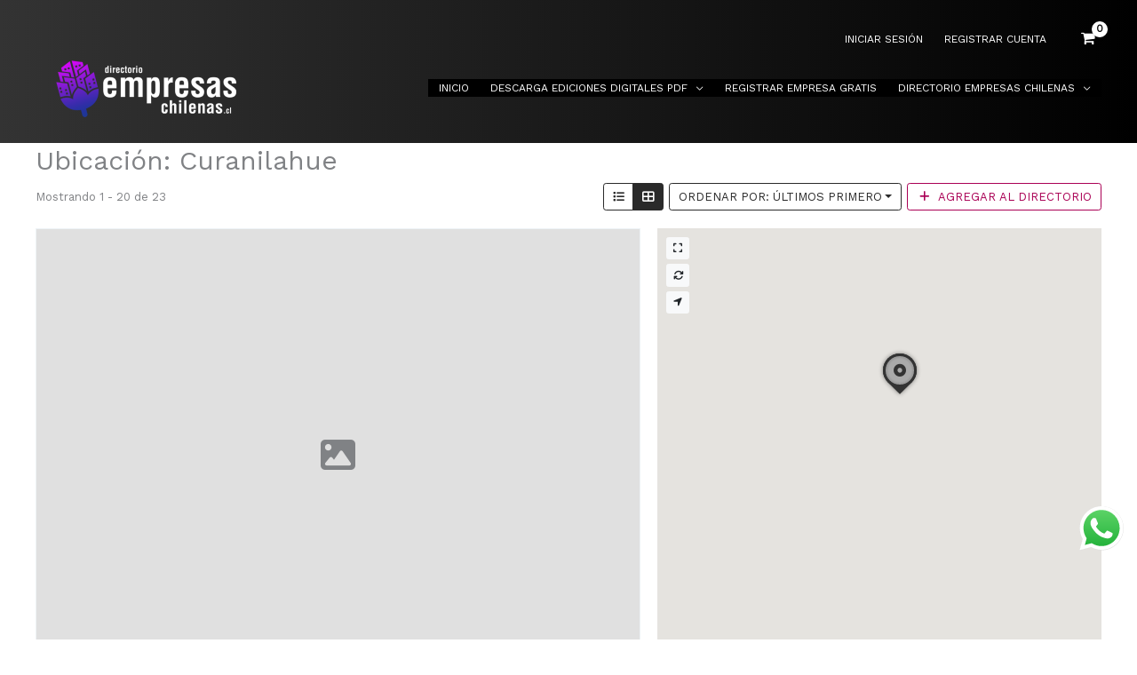

--- FILE ---
content_type: text/html; charset=UTF-8
request_url: https://directorioempresaschilenas.cl/directory-bb_empresas/ubicaciones/curanilahue/
body_size: 549924
content:
<!DOCTYPE html>
<html lang="es">
<head>
<meta charset="UTF-8">
<meta name="viewport" content="width=device-width, initial-scale=1">
	<link rel="profile" href="https://gmpg.org/xfn/11"> 
	<meta name='robots' content='index, follow, max-image-preview:large, max-snippet:-1, max-video-preview:-1' />

	<!-- This site is optimized with the Yoast SEO plugin v26.7 - https://yoast.com/wordpress/plugins/seo/ -->
	<title>Directorio Empresas Chilenas - Directorio de Empresas Chilenas</title>
	<link rel="canonical" href="https://directorioempresaschilenas.cl/directory-bb_empresas/" />
	<meta property="og:locale" content="es_ES" />
	<meta property="og:type" content="article" />
	<meta property="og:title" content="Directorio Empresas Chilenas - Directorio de Empresas Chilenas" />
	<meta property="og:description" content="buscador de empresas chilenas" />
	<meta property="og:url" content="https://directorioempresaschilenas.cl/directory-bb_empresas/" />
	<meta property="og:site_name" content="Directorio de Empresas Chilenas" />
	<meta property="article:publisher" content="https://www.facebook.com/Directorio-de-Empresas-Chilenas-269277438241863" />
	<meta property="article:modified_time" content="2025-08-11T23:13:08+00:00" />
	<meta name="twitter:card" content="summary_large_image" />
	<meta name="twitter:label1" content="Tiempo de lectura" />
	<meta name="twitter:data1" content="1 minuto" />
	<script type="application/ld+json" class="yoast-schema-graph">{"@context":"https://schema.org","@graph":[{"@type":"WebPage","@id":"https://directorioempresaschilenas.cl/directory-bb_empresas/","url":"https://directorioempresaschilenas.cl/directory-bb_empresas/","name":"Directorio Empresas Chilenas - Directorio de Empresas Chilenas","isPartOf":{"@id":"https://directorioempresaschilenas.cl/#website"},"datePublished":"2021-10-21T23:31:21+00:00","dateModified":"2025-08-11T23:13:08+00:00","breadcrumb":{"@id":"https://directorioempresaschilenas.cl/directory-bb_empresas/#breadcrumb"},"inLanguage":"es","potentialAction":[{"@type":"ReadAction","target":["https://directorioempresaschilenas.cl/directory-bb_empresas/"]}]},{"@type":"BreadcrumbList","@id":"https://directorioempresaschilenas.cl/directory-bb_empresas/#breadcrumb","itemListElement":[{"@type":"ListItem","position":1,"name":"Portada","item":"https://directorioempresaschilenas.cl/"},{"@type":"ListItem","position":2,"name":"Directorio Empresas Chilenas","item":"https://directorioempresaschilenas.cl/directory-bb_empresas/"},{"@type":"ListItem","position":3,"name":"Directorio Empresas Chilenas"}]},{"@type":"WebSite","@id":"https://directorioempresaschilenas.cl/#website","url":"https://directorioempresaschilenas.cl/","name":"Directorio Empresas Chilenas","description":"Ediciones Digitales de Empresas Chilenas. Directorio Online de Empresas Chilenas.","publisher":{"@id":"https://directorioempresaschilenas.cl/#organization"},"potentialAction":[{"@type":"SearchAction","target":{"@type":"EntryPoint","urlTemplate":"https://directorioempresaschilenas.cl/?s={search_term_string}"},"query-input":{"@type":"PropertyValueSpecification","valueRequired":true,"valueName":"search_term_string"}}],"inLanguage":"es"},{"@type":"Organization","@id":"https://directorioempresaschilenas.cl/#organization","name":"Directorio Empresas Chilenas","url":"https://directorioempresaschilenas.cl/","logo":{"@type":"ImageObject","inLanguage":"es","@id":"https://directorioempresaschilenas.cl/#/schema/logo/image/","url":"https://directorioempresaschilenas.cl/wp-content/uploads/2021/08/72dpi-logo_ok.png","contentUrl":"https://directorioempresaschilenas.cl/wp-content/uploads/2021/08/72dpi-logo_ok.png","width":700,"height":350,"caption":"Directorio Empresas Chilenas"},"image":{"@id":"https://directorioempresaschilenas.cl/#/schema/logo/image/"},"sameAs":["https://www.facebook.com/Directorio-de-Empresas-Chilenas-269277438241863","https://www.instagram.com/directorioempresaschilenas/"]}]}</script>
	<!-- / Yoast SEO plugin. -->


<link rel='dns-prefetch' href='//maps.googleapis.com' />
<link rel='dns-prefetch' href='//fonts.googleapis.com' />
<link rel="alternate" type="application/rss+xml" title="Directorio de Empresas Chilenas &raquo; Feed" href="https://directorioempresaschilenas.cl/feed/" />
<link rel="alternate" title="oEmbed (JSON)" type="application/json+oembed" href="https://directorioempresaschilenas.cl/wp-json/oembed/1.0/embed?url=https%3A%2F%2Fdirectorioempresaschilenas.cl%2Fdirectory-bb_empresas%2F" />
<link rel="alternate" title="oEmbed (XML)" type="text/xml+oembed" href="https://directorioempresaschilenas.cl/wp-json/oembed/1.0/embed?url=https%3A%2F%2Fdirectorioempresaschilenas.cl%2Fdirectory-bb_empresas%2F&#038;format=xml" />
<style id='wp-img-auto-sizes-contain-inline-css'>
img:is([sizes=auto i],[sizes^="auto," i]){contain-intrinsic-size:3000px 1500px}
/*# sourceURL=wp-img-auto-sizes-contain-inline-css */
</style>
<link rel='stylesheet' id='drts-fontawesome-css' href='https://directorioempresaschilenas.cl/wp-content/plugins/directories/assets/css/fontawesome.min.css?ver=1.14.38' media='all' />
<link rel='stylesheet' id='drts-system-fontawesome-css' href='https://directorioempresaschilenas.cl/wp-content/plugins/directories/assets/css/system-fontawesome.min.css?ver=1.14.38' media='all' />
<link rel='stylesheet' id='drts-fontawesome-brands-css' href='https://directorioempresaschilenas.cl/wp-content/plugins/directories/assets/css/fontawesome-brands.min.css?ver=1.14.38' media='all' />
<link rel='stylesheet' id='drts-bootstrap-css' href='https://directorioempresaschilenas.cl/wp-content/plugins/directories/assets/css/bootstrap-main.min.css?ver=1.14.38' media='all' />
<link rel='stylesheet' id='drts-css' href='https://directorioempresaschilenas.cl/wp-content/plugins/directories/assets/css/main.min.css?ver=1.14.38' media='all' />
<link rel='stylesheet' id='directories-frontend-css' href='https://directorioempresaschilenas.cl/wp-content/plugins/directories-frontend/assets/css/main.min.css?ver=1.14.38' media='all' />
<link rel='stylesheet' id='directories-payments-css' href='https://directorioempresaschilenas.cl/wp-content/plugins/directories-payments/assets/css/main.min.css?ver=1.14.38' media='all' />
<link rel='stylesheet' id='directories-pro-css' href='https://directorioempresaschilenas.cl/wp-content/plugins/directories-pro/assets/css/main.min.css?ver=1.14.38' media='all' />
<link rel='stylesheet' id='directories-reviews-css' href='https://directorioempresaschilenas.cl/wp-content/plugins/directories-reviews/assets/css/main.min.css?ver=1.14.38' media='all' />
<link rel='stylesheet' id='drts-custom-var-css' href='https://directorioempresaschilenas.cl/wp-content/uploads/drts/style.css?ver=1.14.38' media='all' />
<link rel='stylesheet' id='woocommerce-multi-currency-css' href='https://directorioempresaschilenas.cl/wp-content/plugins/woocommerce-multi-currency/css/woocommerce-multi-currency.min.css?ver=2.3.11' media='all' />
<style id='woocommerce-multi-currency-inline-css'>
.woocommerce-multi-currency .wmc-list-currencies .wmc-currency.wmc-active {background: #f78080 !important;}.woocommerce-multi-currency .wmc-list-currencies .wmc-currency:hover {background: #f78080 !important;}.woocommerce-multi-currency .wmc-list-currencies .wmc-currency,.woocommerce-multi-currency .wmc-title, .woocommerce-multi-currency.wmc-price-switcher a {background: #212121 !important;}.woocommerce-multi-currency .wmc-title, .woocommerce-multi-currency .wmc-list-currencies .wmc-currency span,.woocommerce-multi-currency .wmc-list-currencies .wmc-currency a,.woocommerce-multi-currency.wmc-price-switcher a {color: #ffffff !important;}@media screen and (min-width: 769px) {.woocommerce-multi-currency.wmc-sidebar{top:50% !important;}}.woocommerce-multi-currency.wmc-sidebar .wmc-list-currencies .wmc-sidebar-open{background-color:#99999900;color:#cccccc;}.woocommerce-multi-currency.wmc-shortcode .wmc-currency{background-color:#ffffff;color:#212121}.woocommerce-multi-currency.wmc-shortcode .wmc-currency.wmc-active,.woocommerce-multi-currency.wmc-shortcode .wmc-current-currency{background-color:#ffffff;color:#212121}.woocommerce-multi-currency.wmc-shortcode.vertical-currency-symbols-circle:not(.wmc-currency-trigger-click) .wmc-currency-wrapper:hover .wmc-sub-currency,.woocommerce-multi-currency.wmc-shortcode.vertical-currency-symbols-circle.wmc-currency-trigger-click .wmc-sub-currency{animation: height_slide 100ms;}@keyframes height_slide {0% {height: 0;} 100% {height: 100%;} }
/*# sourceURL=woocommerce-multi-currency-inline-css */
</style>
<link rel='stylesheet' id='astra-theme-css-css' href='https://directorioempresaschilenas.cl/wp-content/themes/astra/assets/css/minified/frontend.min.css?ver=4.11.18' media='all' />
<style id='astra-theme-css-inline-css'>
.ast-no-sidebar .entry-content .alignfull {margin-left: calc( -50vw + 50%);margin-right: calc( -50vw + 50%);max-width: 100vw;width: 100vw;}.ast-no-sidebar .entry-content .alignwide {margin-left: calc(-41vw + 50%);margin-right: calc(-41vw + 50%);max-width: unset;width: unset;}.ast-no-sidebar .entry-content .alignfull .alignfull,.ast-no-sidebar .entry-content .alignfull .alignwide,.ast-no-sidebar .entry-content .alignwide .alignfull,.ast-no-sidebar .entry-content .alignwide .alignwide,.ast-no-sidebar .entry-content .wp-block-column .alignfull,.ast-no-sidebar .entry-content .wp-block-column .alignwide{width: 100%;margin-left: auto;margin-right: auto;}.wp-block-gallery,.blocks-gallery-grid {margin: 0;}.wp-block-separator {max-width: 100px;}.wp-block-separator.is-style-wide,.wp-block-separator.is-style-dots {max-width: none;}.entry-content .has-2-columns .wp-block-column:first-child {padding-right: 10px;}.entry-content .has-2-columns .wp-block-column:last-child {padding-left: 10px;}@media (max-width: 782px) {.entry-content .wp-block-columns .wp-block-column {flex-basis: 100%;}.entry-content .has-2-columns .wp-block-column:first-child {padding-right: 0;}.entry-content .has-2-columns .wp-block-column:last-child {padding-left: 0;}}body .entry-content .wp-block-latest-posts {margin-left: 0;}body .entry-content .wp-block-latest-posts li {list-style: none;}.ast-no-sidebar .ast-container .entry-content .wp-block-latest-posts {margin-left: 0;}.ast-header-break-point .entry-content .alignwide {margin-left: auto;margin-right: auto;}.entry-content .blocks-gallery-item img {margin-bottom: auto;}.wp-block-pullquote {border-top: 4px solid #555d66;border-bottom: 4px solid #555d66;color: #40464d;}:root{--ast-post-nav-space:0;--ast-container-default-xlg-padding:6.67em;--ast-container-default-lg-padding:5.67em;--ast-container-default-slg-padding:4.34em;--ast-container-default-md-padding:3.34em;--ast-container-default-sm-padding:6.67em;--ast-container-default-xs-padding:2.4em;--ast-container-default-xxs-padding:1.4em;--ast-code-block-background:#EEEEEE;--ast-comment-inputs-background:#FAFAFA;--ast-normal-container-width:1200px;--ast-narrow-container-width:750px;--ast-blog-title-font-weight:normal;--ast-blog-meta-weight:inherit;--ast-global-color-primary:var(--ast-global-color-5);--ast-global-color-secondary:var(--ast-global-color-4);--ast-global-color-alternate-background:var(--ast-global-color-7);--ast-global-color-subtle-background:var(--ast-global-color-6);--ast-bg-style-guide:var( --ast-global-color-secondary,--ast-global-color-5 );--ast-shadow-style-guide:0px 0px 4px 0 #00000057;--ast-global-dark-bg-style:#fff;--ast-global-dark-lfs:#fbfbfb;--ast-widget-bg-color:#fafafa;--ast-wc-container-head-bg-color:#fbfbfb;--ast-title-layout-bg:#eeeeee;--ast-search-border-color:#e7e7e7;--ast-lifter-hover-bg:#e6e6e6;--ast-gallery-block-color:#000;--srfm-color-input-label:var(--ast-global-color-2);}html{font-size:81.25%;}a,.page-title{color:#260547;}a:hover,a:focus{color:#2b094e;}body,button,input,select,textarea,.ast-button,.ast-custom-button{font-family:'Work Sans',sans-serif;font-weight:400;font-size:13px;font-size:1rem;line-height:var(--ast-body-line-height,1em);letter-spacing:0;}blockquote{color:#000000;}h1,h2,h3,h4,h5,h6,.entry-content :where(h1,h2,h3,h4,h5,h6),.entry-content :where(h1,h2,h3,h4,h5,h6) a,.site-title,.site-title a{font-family:'DM Serif Display',serif;font-weight:400;}.site-title{font-size:25px;font-size:1.9230769230769rem;display:none;}header .custom-logo-link img{max-width:250px;width:250px;}.astra-logo-svg{width:250px;}.site-header .site-description{font-size:15px;font-size:1.1538461538462rem;display:none;}.entry-title{font-size:30px;font-size:2.3076923076923rem;}.archive .ast-article-post .ast-article-inner,.blog .ast-article-post .ast-article-inner,.archive .ast-article-post .ast-article-inner:hover,.blog .ast-article-post .ast-article-inner:hover{overflow:hidden;}h1,.entry-content :where(h1),.entry-content :where(h1) a{font-size:48px;font-size:3.6923076923077rem;font-family:'DM Serif Display',serif;line-height:1.4em;}h2,.entry-content :where(h2),.entry-content :where(h2) a{font-size:38px;font-size:2.9230769230769rem;font-family:'DM Serif Display',serif;line-height:1.3em;}h3,.entry-content :where(h3),.entry-content :where(h3) a{font-size:30px;font-size:2.3076923076923rem;font-family:'DM Serif Display',serif;line-height:1em;}h4,.entry-content :where(h4),.entry-content :where(h4) a{font-size:24px;font-size:1.8461538461538rem;line-height:1.2em;font-family:'DM Serif Display',serif;}h5,.entry-content :where(h5),.entry-content :where(h5) a{font-size:21px;font-size:1.6153846153846rem;line-height:1.2em;font-family:'DM Serif Display',serif;}h6,.entry-content :where(h6),.entry-content :where(h6) a{font-size:17px;font-size:1.3076923076923rem;line-height:1.25em;font-family:'DM Serif Display',serif;}::selection{background-color:#000000;color:#ffffff;}body,h1,h2,h3,h4,h5,h6,.entry-title a,.entry-content :where(h1,h2,h3,h4,h5,h6),.entry-content :where(h1,h2,h3,h4,h5,h6) a{color:#000000;}.tagcloud a:hover,.tagcloud a:focus,.tagcloud a.current-item{color:#ffffff;border-color:#260547;background-color:#260547;}input:focus,input[type="text"]:focus,input[type="email"]:focus,input[type="url"]:focus,input[type="password"]:focus,input[type="reset"]:focus,input[type="search"]:focus,textarea:focus{border-color:#260547;}input[type="radio"]:checked,input[type=reset],input[type="checkbox"]:checked,input[type="checkbox"]:hover:checked,input[type="checkbox"]:focus:checked,input[type=range]::-webkit-slider-thumb{border-color:#260547;background-color:#260547;box-shadow:none;}.site-footer a:hover + .post-count,.site-footer a:focus + .post-count{background:#260547;border-color:#260547;}.single .nav-links .nav-previous,.single .nav-links .nav-next{color:#260547;}.entry-meta,.entry-meta *{line-height:1.45;color:#260547;}.entry-meta a:not(.ast-button):hover,.entry-meta a:not(.ast-button):hover *,.entry-meta a:not(.ast-button):focus,.entry-meta a:not(.ast-button):focus *,.page-links > .page-link,.page-links .page-link:hover,.post-navigation a:hover{color:#2b094e;}#cat option,.secondary .calendar_wrap thead a,.secondary .calendar_wrap thead a:visited{color:#260547;}.secondary .calendar_wrap #today,.ast-progress-val span{background:#260547;}.secondary a:hover + .post-count,.secondary a:focus + .post-count{background:#260547;border-color:#260547;}.calendar_wrap #today > a{color:#ffffff;}.page-links .page-link,.single .post-navigation a{color:#260547;}.ast-search-menu-icon .search-form button.search-submit{padding:0 4px;}.ast-search-menu-icon form.search-form{padding-right:0;}.ast-search-menu-icon.slide-search input.search-field{width:0;}.ast-header-search .ast-search-menu-icon.ast-dropdown-active .search-form,.ast-header-search .ast-search-menu-icon.ast-dropdown-active .search-field:focus{transition:all 0.2s;}.search-form input.search-field:focus{outline:none;}.widget-title,.widget .wp-block-heading{font-size:18px;font-size:1.3846153846154rem;color:#000000;}.ast-search-menu-icon.slide-search a:focus-visible:focus-visible,.astra-search-icon:focus-visible,#close:focus-visible,a:focus-visible,.ast-menu-toggle:focus-visible,.site .skip-link:focus-visible,.wp-block-loginout input:focus-visible,.wp-block-search.wp-block-search__button-inside .wp-block-search__inside-wrapper,.ast-header-navigation-arrow:focus-visible,.woocommerce .wc-proceed-to-checkout > .checkout-button:focus-visible,.woocommerce .woocommerce-MyAccount-navigation ul li a:focus-visible,.ast-orders-table__row .ast-orders-table__cell:focus-visible,.woocommerce .woocommerce-order-details .order-again > .button:focus-visible,.woocommerce .woocommerce-message a.button.wc-forward:focus-visible,.woocommerce #minus_qty:focus-visible,.woocommerce #plus_qty:focus-visible,a#ast-apply-coupon:focus-visible,.woocommerce .woocommerce-info a:focus-visible,.woocommerce .astra-shop-summary-wrap a:focus-visible,.woocommerce a.wc-forward:focus-visible,#ast-apply-coupon:focus-visible,.woocommerce-js .woocommerce-mini-cart-item a.remove:focus-visible,#close:focus-visible,.button.search-submit:focus-visible,#search_submit:focus,.normal-search:focus-visible,.ast-header-account-wrap:focus-visible,.woocommerce .ast-on-card-button.ast-quick-view-trigger:focus,.astra-cart-drawer-close:focus,.ast-single-variation:focus,.ast-woocommerce-product-gallery__image:focus,.ast-button:focus,.woocommerce-product-gallery--with-images [data-controls="prev"]:focus-visible,.woocommerce-product-gallery--with-images [data-controls="next"]:focus-visible{outline-style:dotted;outline-color:inherit;outline-width:thin;}input:focus,input[type="text"]:focus,input[type="email"]:focus,input[type="url"]:focus,input[type="password"]:focus,input[type="reset"]:focus,input[type="search"]:focus,input[type="number"]:focus,textarea:focus,.wp-block-search__input:focus,[data-section="section-header-mobile-trigger"] .ast-button-wrap .ast-mobile-menu-trigger-minimal:focus,.ast-mobile-popup-drawer.active .menu-toggle-close:focus,.woocommerce-ordering select.orderby:focus,#ast-scroll-top:focus,#coupon_code:focus,.woocommerce-page #comment:focus,.woocommerce #reviews #respond input#submit:focus,.woocommerce a.add_to_cart_button:focus,.woocommerce .button.single_add_to_cart_button:focus,.woocommerce .woocommerce-cart-form button:focus,.woocommerce .woocommerce-cart-form__cart-item .quantity .qty:focus,.woocommerce .woocommerce-billing-fields .woocommerce-billing-fields__field-wrapper .woocommerce-input-wrapper > .input-text:focus,.woocommerce #order_comments:focus,.woocommerce #place_order:focus,.woocommerce .woocommerce-address-fields .woocommerce-address-fields__field-wrapper .woocommerce-input-wrapper > .input-text:focus,.woocommerce .woocommerce-MyAccount-content form button:focus,.woocommerce .woocommerce-MyAccount-content .woocommerce-EditAccountForm .woocommerce-form-row .woocommerce-Input.input-text:focus,.woocommerce .ast-woocommerce-container .woocommerce-pagination ul.page-numbers li a:focus,body #content .woocommerce form .form-row .select2-container--default .select2-selection--single:focus,#ast-coupon-code:focus,.woocommerce.woocommerce-js .quantity input[type=number]:focus,.woocommerce-js .woocommerce-mini-cart-item .quantity input[type=number]:focus,.woocommerce p#ast-coupon-trigger:focus{border-style:dotted;border-color:inherit;border-width:thin;}input{outline:none;}.woocommerce-js input[type=text]:focus,.woocommerce-js input[type=email]:focus,.woocommerce-js textarea:focus,input[type=number]:focus,.comments-area textarea#comment:focus,.comments-area textarea#comment:active,.comments-area .ast-comment-formwrap input[type="text"]:focus,.comments-area .ast-comment-formwrap input[type="text"]:active{outline-style:unset;outline-color:inherit;outline-width:thin;}.site-logo-img img{ transition:all 0.2s linear;}body .ast-oembed-container *{position:absolute;top:0;width:100%;height:100%;left:0;}body .wp-block-embed-pocket-casts .ast-oembed-container *{position:unset;}.ast-single-post-featured-section + article {margin-top: 2em;}.site-content .ast-single-post-featured-section img {width: 100%;overflow: hidden;object-fit: cover;}.site > .ast-single-related-posts-container {margin-top: 0;}@media (min-width: 922px) {.ast-desktop .ast-container--narrow {max-width: var(--ast-narrow-container-width);margin: 0 auto;}}@media (max-width:921.9px){#ast-desktop-header{display:none;}}@media (min-width:922px){#ast-mobile-header{display:none;}}.ast-site-header-cart .cart-container,.ast-edd-site-header-cart .ast-edd-cart-container {transition: all 0.2s linear;}.ast-site-header-cart .ast-woo-header-cart-info-wrap,.ast-edd-site-header-cart .ast-edd-header-cart-info-wrap {padding: 0 6px 0 2px;font-weight: 600;line-height: 2.7;display: inline-block;}.ast-site-header-cart i.astra-icon {font-size: 20px;font-size: 1.3em;font-style: normal;font-weight: normal;position: relative;padding: 0 2px;}.ast-site-header-cart i.astra-icon.no-cart-total:after,.ast-header-break-point.ast-header-custom-item-outside .ast-edd-header-cart-info-wrap,.ast-header-break-point.ast-header-custom-item-outside .ast-woo-header-cart-info-wrap {display: none;}.ast-site-header-cart.ast-menu-cart-fill i.astra-icon,.ast-edd-site-header-cart.ast-edd-menu-cart-fill span.astra-icon {font-size: 1.1em;}.astra-cart-drawer {position: fixed;display: block;visibility: hidden;overflow: auto;-webkit-overflow-scrolling: touch;z-index: 10000;background-color: var(--ast-global-color-primary,var(--ast-global-color-5));transform: translate3d(0,0,0);opacity: 0;will-change: transform;transition: 0.25s ease;}.woocommerce-mini-cart {position: relative;}.woocommerce-mini-cart::before {content: "";transition: .3s;}.woocommerce-mini-cart.ajax-mini-cart-qty-loading::before {position: absolute;top: 0;left: 0;right: 0;width: 100%;height: 100%;z-index: 5;background-color: var(--ast-global-color-primary,var(--ast-global-color-5));opacity: .5;}.astra-cart-drawer {width: 460px;height: 100%;left: 100%;top: 0px;opacity: 1;transform: translate3d(0%,0,0);}.astra-cart-drawer .astra-cart-drawer-header {position: absolute;width: 100%;text-align: left;text-transform: inherit;font-weight: 500;border-bottom: 1px solid var(--ast-border-color);padding: 1.34em;line-height: 1;z-index: 1;max-height: 3.5em;}.astra-cart-drawer .astra-cart-drawer-header .astra-cart-drawer-title {color: var(--ast-global-color-2);}.astra-cart-drawer .astra-cart-drawer-close .ast-close-svg {width: 22px;height: 22px;}.astra-cart-drawer .astra-cart-drawer-content,.astra-cart-drawer .astra-cart-drawer-content .widget_shopping_cart,.astra-cart-drawer .astra-cart-drawer-content .widget_shopping_cart_content {height: 100%;}.astra-cart-drawer .astra-cart-drawer-content {padding-top: 3.5em;}.astra-cart-drawer .ast-mini-cart-price-wrap .multiply-symbol{padding: 0 0.5em;}.astra-cart-drawer .astra-cart-drawer-content .woocommerce-mini-cart-item .ast-mini-cart-price-wrap {float: right;margin-top: 0.5em;max-width: 50%;}.astra-cart-drawer .astra-cart-drawer-content .woocommerce-mini-cart-item .variation {margin-top: 0.5em;margin-bottom: 0.5em;}.astra-cart-drawer .astra-cart-drawer-content .woocommerce-mini-cart-item .variation dt {font-weight: 500;}.astra-cart-drawer .astra-cart-drawer-content .widget_shopping_cart_content {display: flex;flex-direction: column;overflow: hidden;}.astra-cart-drawer .astra-cart-drawer-content .widget_shopping_cart_content ul li {min-height: 60px;}.woocommerce-js .astra-cart-drawer .astra-cart-drawer-content .woocommerce-mini-cart__total {display: flex;justify-content: space-between;padding: 0.7em 1.34em;margin-bottom: 0;}.woocommerce-js .astra-cart-drawer .astra-cart-drawer-content .woocommerce-mini-cart__total strong,.woocommerce-js .astra-cart-drawer .astra-cart-drawer-content .woocommerce-mini-cart__total .amount {width: 50%;}.astra-cart-drawer .astra-cart-drawer-content .woocommerce-mini-cart {padding: 1.3em;flex: 1;overflow: auto;}.astra-cart-drawer .astra-cart-drawer-content .woocommerce-mini-cart a.remove {width: 20px;height: 20px;line-height: 16px;}.astra-cart-drawer .astra-cart-drawer-content .woocommerce-mini-cart__total {padding: 1em 1.5em;margin: 0;text-align: center;}.astra-cart-drawer .astra-cart-drawer-content .woocommerce-mini-cart__buttons {padding: 1.34em;text-align: center;margin-bottom: 0;}.astra-cart-drawer .astra-cart-drawer-content .woocommerce-mini-cart__buttons .button.checkout {margin-right: 0;}.astra-cart-drawer .astra-cart-drawer-content .woocommerce-mini-cart__buttons a{width: 100%;}.woocommerce-js .astra-cart-drawer .astra-cart-drawer-content .woocommerce-mini-cart__buttons a:nth-last-child(1) {margin-bottom: 0;}.astra-cart-drawer .astra-cart-drawer-content .edd-cart-item {padding: .5em 2.6em .5em 1.5em;}.astra-cart-drawer .astra-cart-drawer-content .edd-cart-item .edd-remove-from-cart::after {width: 20px;height: 20px;line-height: 16px;}.astra-cart-drawer .astra-cart-drawer-content .edd-cart-number-of-items {padding: 1em 1.5em 1em 1.5em;margin-bottom: 0;text-align: center;}.astra-cart-drawer .astra-cart-drawer-content .edd_total {padding: .5em 1.5em;margin: 0;text-align: center;}.astra-cart-drawer .astra-cart-drawer-content .cart_item.edd_checkout {padding: 1em 1.5em 0;text-align: center;margin-top: 0;}.astra-cart-drawer .widget_shopping_cart_content > .woocommerce-mini-cart__empty-message {display: none;}.astra-cart-drawer .woocommerce-mini-cart__empty-message,.astra-cart-drawer .cart_item.empty {text-align: center;margin-top: 10px;}body.admin-bar .astra-cart-drawer {padding-top: 32px;}@media (max-width: 782px) {body.admin-bar .astra-cart-drawer {padding-top: 46px;}}.ast-mobile-cart-active body.ast-hfb-header {overflow: hidden;}.ast-mobile-cart-active .astra-mobile-cart-overlay {opacity: 1;cursor: pointer;visibility: visible;z-index: 999;}.ast-mini-cart-empty-wrap {display: flex;flex-wrap: wrap;height: 100%;align-items: flex-end;}.ast-mini-cart-empty-wrap > * {width: 100%;}.astra-cart-drawer-content .ast-mini-cart-empty {height: 100%;display: flex;flex-direction: column;justify-content: space-between;text-align: center;}.astra-cart-drawer-content .ast-mini-cart-empty .ast-mini-cart-message {display: flex;align-items: center;justify-content: center;height: 100%;padding: 1.34em;}@media (min-width: 546px) {.astra-cart-drawer .astra-cart-drawer-content.ast-large-view .woocommerce-mini-cart__buttons {display: flex;}.woocommerce-js .astra-cart-drawer .astra-cart-drawer-content.ast-large-view .woocommerce-mini-cart__buttons a,.woocommerce-js .astra-cart-drawer .astra-cart-drawer-content.ast-large-view .woocommerce-mini-cart__buttons a.checkout {margin-top: 0;margin-bottom: 0;}}.ast-site-header-cart .cart-container:focus-visible {display: inline-block;}.ast-site-header-cart i.astra-icon:after {content: attr(data-cart-total);position: absolute;font-family: 'Work Sans',sans-serif;font-style: normal;top: -10px;right: -12px;font-weight: bold;box-shadow: 1px 1px 3px 0px rgba(0,0,0,0.3);font-size: 11px;padding-left: 0px;padding-right: 1px;line-height: 17px;letter-spacing: -.5px;height: 18px;min-width: 18px;border-radius: 99px;text-align: center;z-index: 3;}li.woocommerce-custom-menu-item .ast-site-header-cart i.astra-icon:after,li.edd-custom-menu-item .ast-edd-site-header-cart span.astra-icon:after {padding-left: 2px;}.astra-cart-drawer .astra-cart-drawer-close {position: absolute;top: 0.5em;right: 0;border: none;margin: 0;padding: .6em 1em .4em;color: var(--ast-global-color-2);background-color: transparent;}.astra-mobile-cart-overlay {background-color: rgba(0,0,0,0.4);position: fixed;top: 0;right: 0;bottom: 0;left: 0;visibility: hidden;opacity: 0;transition: opacity 0.2s ease-in-out;}.astra-cart-drawer .astra-cart-drawer-content .edd-cart-item .edd-remove-from-cart {right: 1.2em;}.ast-header-break-point.ast-woocommerce-cart-menu.ast-hfb-header .ast-cart-menu-wrap,.ast-header-break-point.ast-hfb-header .ast-cart-menu-wrap,.ast-header-break-point .ast-edd-site-header-cart-wrap .ast-edd-cart-menu-wrap {width: auto;height: 2em;font-size: 1.4em;line-height: 2;vertical-align: middle;text-align: right;}.woocommerce-js .astra-cart-drawer .astra-cart-drawer-content .woocommerce-mini-cart__buttons .button:not(.checkout):not(.ast-continue-shopping) {margin-right: 10px;}.woocommerce-js .astra-cart-drawer .astra-cart-drawer-content .woocommerce-mini-cart__buttons .button:not(.checkout):not(.ast-continue-shopping),.ast-site-header-cart .widget_shopping_cart .buttons .button:not(.checkout),.ast-site-header-cart .ast-site-header-cart-data .ast-mini-cart-empty .woocommerce-mini-cart__buttons a.button {background-color: transparent;border-style: solid;border-width: 1px;border-color: #bdbdbd;color: #bdbdbd;}.woocommerce-js .astra-cart-drawer .astra-cart-drawer-content .woocommerce-mini-cart__buttons .button:not(.checkout):not(.ast-continue-shopping):hover,.ast-site-header-cart .widget_shopping_cart .buttons .button:not(.checkout):hover {border-color: #a7a7a7;color: #a7a7a7;}.woocommerce-js .astra-cart-drawer .astra-cart-drawer-content .woocommerce-mini-cart__buttons a.checkout {margin-left: 0;margin-top: 10px;border-style: solid;border-width: 2px;border-color: #bdbdbd;}.woocommerce-js .astra-cart-drawer .astra-cart-drawer-content .woocommerce-mini-cart__buttons a.checkout:hover {border-color: #a7a7a7;}.woocommerce-js .astra-cart-drawer .astra-cart-drawer-content .woocommerce-mini-cart__total strong{padding-right: .5em;text-align: left;font-weight: 500;}.woocommerce-js .astra-cart-drawer .astra-cart-drawer-content .woocommerce-mini-cart__total .amount{text-align: right;}.astra-cart-drawer.active {transform: translate3d(-100%,0,0);visibility: visible;}.ast-site-header-cart.ast-menu-cart-outline .ast-cart-menu-wrap,.ast-site-header-cart.ast-menu-cart-fill .ast-cart-menu-wrap,.ast-edd-site-header-cart.ast-edd-menu-cart-outline .ast-edd-cart-menu-wrap,.ast-edd-site-header-cart.ast-edd-menu-cart-fill .ast-edd-cart-menu-wrap {line-height: 1.8;}.ast-site-header-cart .cart-container *,.ast-edd-site-header-cart .ast-edd-cart-container * {transition: all 0s linear;}@media (max-width:921px){.astra-cart-drawer.active{width:80%;}}@media (max-width:544px){.astra-cart-drawer.active{width:100%;}}.wp-block-buttons.aligncenter{justify-content:center;}.ast-separate-container.ast-single-post.ast-right-sidebar #primary,.ast-separate-container.ast-single-post.ast-left-sidebar #primary,.ast-separate-container.ast-single-post #primary,.ast-plain-container.ast-single-post #primary,.ast-narrow-container.ast-single-post #primary{margin-top:0px;margin-bottom:0px;}.ast-left-sidebar.ast-single-post #primary,.ast-right-sidebar.ast-single-post #primary,.ast-separate-container.ast-single-post.ast-right-sidebar #primary,.ast-separate-container.ast-single-post.ast-left-sidebar #primary,.ast-separate-container.ast-single-post #primary,.ast-narrow-container.ast-single-post #primary{padding-left:0px;padding-right:0px;}.ast-separate-container #primary,.ast-narrow-container #primary{padding-top:0px;}.ast-separate-container #primary,.ast-narrow-container #primary{padding-bottom:0px;}@media (max-width:782px){.entry-content .wp-block-columns .wp-block-column{margin-left:0px;}}.wp-block-image.aligncenter{margin-left:auto;margin-right:auto;}.wp-block-table.aligncenter{margin-left:auto;margin-right:auto;}.wp-block-buttons .wp-block-button.is-style-outline .wp-block-button__link.wp-element-button,.ast-outline-button,.wp-block-uagb-buttons-child .uagb-buttons-repeater.ast-outline-button{border-color:#000000;border-top-width:2px;border-right-width:2px;border-bottom-width:2px;border-left-width:2px;font-family:inherit;font-weight:500;font-size:15px;font-size:1.1538461538462rem;line-height:1em;border-top-left-radius:5px;border-top-right-radius:5px;border-bottom-right-radius:5px;border-bottom-left-radius:5px;}.wp-block-button.is-style-outline .wp-block-button__link:hover,.wp-block-buttons .wp-block-button.is-style-outline .wp-block-button__link:focus,.wp-block-buttons .wp-block-button.is-style-outline > .wp-block-button__link:not(.has-text-color):hover,.wp-block-buttons .wp-block-button.wp-block-button__link.is-style-outline:not(.has-text-color):hover,.ast-outline-button:hover,.ast-outline-button:focus,.wp-block-uagb-buttons-child .uagb-buttons-repeater.ast-outline-button:hover,.wp-block-uagb-buttons-child .uagb-buttons-repeater.ast-outline-button:focus{background-color:#515151;}.wp-block-button .wp-block-button__link.wp-element-button.is-style-outline:not(.has-background),.wp-block-button.is-style-outline>.wp-block-button__link.wp-element-button:not(.has-background),.ast-outline-button{background-color:#000000;}.entry-content[data-ast-blocks-layout] > figure{margin-bottom:1em;}.review-rating{display:flex;align-items:center;order:2;}@media (max-width:921px){.ast-left-sidebar #content > .ast-container{display:flex;flex-direction:column-reverse;width:100%;}.ast-separate-container .ast-article-post,.ast-separate-container .ast-article-single{padding:1.5em 2.14em;}.ast-author-box img.avatar{margin:20px 0 0 0;}}@media (min-width:922px){.ast-separate-container.ast-right-sidebar #primary,.ast-separate-container.ast-left-sidebar #primary{border:0;}.search-no-results.ast-separate-container #primary{margin-bottom:4em;}}.elementor-widget-button .elementor-button{border-style:solid;text-decoration:none;border-top-width:0px;border-right-width:0px;border-left-width:0px;border-bottom-width:0px;}body .elementor-button.elementor-size-sm,body .elementor-button.elementor-size-xs,body .elementor-button.elementor-size-md,body .elementor-button.elementor-size-lg,body .elementor-button.elementor-size-xl,body .elementor-button{border-top-left-radius:30px;border-top-right-radius:30px;border-bottom-right-radius:30px;border-bottom-left-radius:30px;padding-top:10px;padding-right:20px;padding-bottom:10px;padding-left:20px;}.elementor-widget-button .elementor-button{border-color:#bdbdbd;background-color:#bdbdbd;}.elementor-widget-button .elementor-button:hover,.elementor-widget-button .elementor-button:focus{color:#272727;background-color:#a7a7a7;border-color:#a7a7a7;}.wp-block-button .wp-block-button__link ,.elementor-widget-button .elementor-button,.elementor-widget-button .elementor-button:visited{color:#010101;}.elementor-widget-button .elementor-button{font-weight:500;font-size:15px;font-size:1.1538461538462rem;line-height:1em;text-transform:uppercase;}body .elementor-button.elementor-size-sm,body .elementor-button.elementor-size-xs,body .elementor-button.elementor-size-md,body .elementor-button.elementor-size-lg,body .elementor-button.elementor-size-xl,body .elementor-button{font-size:15px;font-size:1.1538461538462rem;}.wp-block-button .wp-block-button__link:hover,.wp-block-button .wp-block-button__link:focus{color:#272727;background-color:#a7a7a7;border-color:#a7a7a7;}.elementor-widget-heading h1.elementor-heading-title{line-height:1.4em;}.elementor-widget-heading h2.elementor-heading-title{line-height:1.3em;}.elementor-widget-heading h3.elementor-heading-title{line-height:1em;}.elementor-widget-heading h4.elementor-heading-title{line-height:1.2em;}.elementor-widget-heading h5.elementor-heading-title{line-height:1.2em;}.elementor-widget-heading h6.elementor-heading-title{line-height:1.25em;}.wp-block-button .wp-block-button__link{border-style:solid;border-top-width:0px;border-right-width:0px;border-left-width:0px;border-bottom-width:0px;border-color:#bdbdbd;background-color:#bdbdbd;color:#010101;font-family:inherit;font-weight:500;line-height:1em;text-transform:uppercase;font-size:15px;font-size:1.1538461538462rem;border-top-left-radius:30px;border-top-right-radius:30px;border-bottom-right-radius:30px;border-bottom-left-radius:30px;padding-top:10px;padding-right:20px;padding-bottom:10px;padding-left:20px;}.menu-toggle,button,.ast-button,.ast-custom-button,.button,input#submit,input[type="button"],input[type="submit"],input[type="reset"]{border-style:solid;border-top-width:0px;border-right-width:0px;border-left-width:0px;border-bottom-width:0px;color:#010101;border-color:#bdbdbd;background-color:#bdbdbd;padding-top:10px;padding-right:20px;padding-bottom:10px;padding-left:20px;font-family:inherit;font-weight:500;font-size:15px;font-size:1.1538461538462rem;line-height:1em;text-transform:uppercase;border-top-left-radius:30px;border-top-right-radius:30px;border-bottom-right-radius:30px;border-bottom-left-radius:30px;}button:focus,.menu-toggle:hover,button:hover,.ast-button:hover,.ast-custom-button:hover .button:hover,.ast-custom-button:hover ,input[type=reset]:hover,input[type=reset]:focus,input#submit:hover,input#submit:focus,input[type="button"]:hover,input[type="button"]:focus,input[type="submit"]:hover,input[type="submit"]:focus{color:#272727;background-color:#a7a7a7;border-color:#a7a7a7;}@media (max-width:921px){.ast-mobile-header-stack .main-header-bar .ast-search-menu-icon{display:inline-block;}.ast-header-break-point.ast-header-custom-item-outside .ast-mobile-header-stack .main-header-bar .ast-search-icon{margin:0;}.ast-comment-avatar-wrap img{max-width:2.5em;}.ast-comment-meta{padding:0 1.8888em 1.3333em;}.ast-separate-container .ast-comment-list li.depth-1{padding:1.5em 2.14em;}.ast-separate-container .comment-respond{padding:2em 2.14em;}}@media (min-width:544px){.ast-container{max-width:100%;}}@media (max-width:544px){.ast-separate-container .ast-article-post,.ast-separate-container .ast-article-single,.ast-separate-container .comments-title,.ast-separate-container .ast-archive-description{padding:1.5em 1em;}.ast-separate-container #content .ast-container{padding-left:0.54em;padding-right:0.54em;}.ast-separate-container .ast-comment-list .bypostauthor{padding:.5em;}.ast-search-menu-icon.ast-dropdown-active .search-field{width:170px;}} #ast-mobile-header .ast-site-header-cart-li a{pointer-events:none;}body,.ast-separate-container{background-color:#ffffff;background-image:none;}.ast-no-sidebar.ast-separate-container .entry-content .alignfull {margin-left: -6.67em;margin-right: -6.67em;width: auto;}@media (max-width: 1200px) {.ast-no-sidebar.ast-separate-container .entry-content .alignfull {margin-left: -2.4em;margin-right: -2.4em;}}@media (max-width: 768px) {.ast-no-sidebar.ast-separate-container .entry-content .alignfull {margin-left: -2.14em;margin-right: -2.14em;}}@media (max-width: 544px) {.ast-no-sidebar.ast-separate-container .entry-content .alignfull {margin-left: -1em;margin-right: -1em;}}.ast-no-sidebar.ast-separate-container .entry-content .alignwide {margin-left: -20px;margin-right: -20px;}.ast-no-sidebar.ast-separate-container .entry-content .wp-block-column .alignfull,.ast-no-sidebar.ast-separate-container .entry-content .wp-block-column .alignwide {margin-left: auto;margin-right: auto;width: 100%;}@media (max-width:921px){.widget-title{font-size:20px;font-size:1.4285714285714rem;}body,button,input,select,textarea,.ast-button,.ast-custom-button{font-size:14px;font-size:1.0769230769231rem;}#secondary,#secondary button,#secondary input,#secondary select,#secondary textarea{font-size:14px;font-size:1.0769230769231rem;}.site-title{display:none;}.site-header .site-description{display:none;}h1,.entry-content :where(h1),.entry-content :where(h1) a{font-size:40px;}h2,.entry-content :where(h2),.entry-content :where(h2) a{font-size:32px;}h3,.entry-content :where(h3),.entry-content :where(h3) a{font-size:26px;}h4,.entry-content :where(h4),.entry-content :where(h4) a{font-size:20px;font-size:1.5384615384615rem;}h5,.entry-content :where(h5),.entry-content :where(h5) a{font-size:17px;font-size:1.3076923076923rem;}h6,.entry-content :where(h6),.entry-content :where(h6) a{font-size:15px;font-size:1.1538461538462rem;}.astra-logo-svg{width:200px;}header .custom-logo-link img,.ast-header-break-point .site-logo-img .custom-mobile-logo-link img{max-width:200px;width:200px;}body,.ast-separate-container{background-color:#ffffff;background-image:none;}}@media (max-width:544px){.widget-title{font-size:17px;font-size:1.4166666666667rem;}body,button,input,select,textarea,.ast-button,.ast-custom-button{font-size:12px;font-size:0.92307692307692rem;}#secondary,#secondary button,#secondary input,#secondary select,#secondary textarea{font-size:12px;font-size:0.92307692307692rem;}.site-title{display:none;}.site-header .site-description{display:none;}h1,.entry-content :where(h1),.entry-content :where(h1) a{font-size:36px;}h2,.entry-content :where(h2),.entry-content :where(h2) a{font-size:28px;}h3,.entry-content :where(h3),.entry-content :where(h3) a{font-size:22px;}h4,.entry-content :where(h4),.entry-content :where(h4) a{font-size:18px;font-size:1.3846153846154rem;}h5,.entry-content :where(h5),.entry-content :where(h5) a{font-size:15px;font-size:1.1538461538462rem;}h6,.entry-content :where(h6),.entry-content :where(h6) a{font-size:14px;font-size:1.0769230769231rem;}header .custom-logo-link img,.ast-header-break-point .site-branding img,.ast-header-break-point .custom-logo-link img{max-width:180px;width:180px;}.astra-logo-svg{width:180px;}.ast-header-break-point .site-logo-img .custom-mobile-logo-link img{max-width:180px;}body,.ast-separate-container{background-color:#ffffff;background-image:none;}}@media (max-width:544px){html{font-size:81.25%;}}@media (min-width:922px){.ast-container{max-width:1240px;}}@font-face {font-family: "Astra";src: url(https://directorioempresaschilenas.cl/wp-content/themes/astra/assets/fonts/astra.woff) format("woff"),url(https://directorioempresaschilenas.cl/wp-content/themes/astra/assets/fonts/astra.ttf) format("truetype"),url(https://directorioempresaschilenas.cl/wp-content/themes/astra/assets/fonts/astra.svg#astra) format("svg");font-weight: normal;font-style: normal;font-display: fallback;}@media (min-width:922px){ .page .site-content > .ast-container{max-width:1920px;}}.ast-blog-layout-classic-grid .ast-article-inner{box-shadow:0px 6px 15px -2px rgba(16,24,40,0.05);}.ast-separate-container .ast-blog-layout-classic-grid .ast-article-inner,.ast-plain-container .ast-blog-layout-classic-grid .ast-article-inner{height:100%;}.ast-blog-layout-6-grid .ast-blog-featured-section:before { content: ""; }.cat-links.badge a,.tags-links.badge a {padding: 4px 8px;border-radius: 3px;font-weight: 400;}.cat-links.underline a,.tags-links.underline a{text-decoration: underline;}@media (min-width:922px){.main-header-menu .sub-menu .menu-item.ast-left-align-sub-menu:hover > .sub-menu,.main-header-menu .sub-menu .menu-item.ast-left-align-sub-menu.focus > .sub-menu{margin-left:-2px;}}.site .comments-area{padding-bottom:3em;}.astra-icon-down_arrow::after {content: "\e900";font-family: Astra;}.astra-icon-close::after {content: "\e5cd";font-family: Astra;}.astra-icon-drag_handle::after {content: "\e25d";font-family: Astra;}.astra-icon-format_align_justify::after {content: "\e235";font-family: Astra;}.astra-icon-menu::after {content: "\e5d2";font-family: Astra;}.astra-icon-reorder::after {content: "\e8fe";font-family: Astra;}.astra-icon-search::after {content: "\e8b6";font-family: Astra;}.astra-icon-zoom_in::after {content: "\e56b";font-family: Astra;}.astra-icon-check-circle::after {content: "\e901";font-family: Astra;}.astra-icon-shopping-cart::after {content: "\f07a";font-family: Astra;}.astra-icon-shopping-bag::after {content: "\f290";font-family: Astra;}.astra-icon-shopping-basket::after {content: "\f291";font-family: Astra;}.astra-icon-circle-o::after {content: "\e903";font-family: Astra;}.astra-icon-certificate::after {content: "\e902";font-family: Astra;}blockquote {padding: 1.2em;}:root .has-ast-global-color-0-color{color:var(--ast-global-color-0);}:root .has-ast-global-color-0-background-color{background-color:var(--ast-global-color-0);}:root .wp-block-button .has-ast-global-color-0-color{color:var(--ast-global-color-0);}:root .wp-block-button .has-ast-global-color-0-background-color{background-color:var(--ast-global-color-0);}:root .has-ast-global-color-1-color{color:var(--ast-global-color-1);}:root .has-ast-global-color-1-background-color{background-color:var(--ast-global-color-1);}:root .wp-block-button .has-ast-global-color-1-color{color:var(--ast-global-color-1);}:root .wp-block-button .has-ast-global-color-1-background-color{background-color:var(--ast-global-color-1);}:root .has-ast-global-color-2-color{color:var(--ast-global-color-2);}:root .has-ast-global-color-2-background-color{background-color:var(--ast-global-color-2);}:root .wp-block-button .has-ast-global-color-2-color{color:var(--ast-global-color-2);}:root .wp-block-button .has-ast-global-color-2-background-color{background-color:var(--ast-global-color-2);}:root .has-ast-global-color-3-color{color:var(--ast-global-color-3);}:root .has-ast-global-color-3-background-color{background-color:var(--ast-global-color-3);}:root .wp-block-button .has-ast-global-color-3-color{color:var(--ast-global-color-3);}:root .wp-block-button .has-ast-global-color-3-background-color{background-color:var(--ast-global-color-3);}:root .has-ast-global-color-4-color{color:var(--ast-global-color-4);}:root .has-ast-global-color-4-background-color{background-color:var(--ast-global-color-4);}:root .wp-block-button .has-ast-global-color-4-color{color:var(--ast-global-color-4);}:root .wp-block-button .has-ast-global-color-4-background-color{background-color:var(--ast-global-color-4);}:root .has-ast-global-color-5-color{color:var(--ast-global-color-5);}:root .has-ast-global-color-5-background-color{background-color:var(--ast-global-color-5);}:root .wp-block-button .has-ast-global-color-5-color{color:var(--ast-global-color-5);}:root .wp-block-button .has-ast-global-color-5-background-color{background-color:var(--ast-global-color-5);}:root .has-ast-global-color-6-color{color:var(--ast-global-color-6);}:root .has-ast-global-color-6-background-color{background-color:var(--ast-global-color-6);}:root .wp-block-button .has-ast-global-color-6-color{color:var(--ast-global-color-6);}:root .wp-block-button .has-ast-global-color-6-background-color{background-color:var(--ast-global-color-6);}:root .has-ast-global-color-7-color{color:var(--ast-global-color-7);}:root .has-ast-global-color-7-background-color{background-color:var(--ast-global-color-7);}:root .wp-block-button .has-ast-global-color-7-color{color:var(--ast-global-color-7);}:root .wp-block-button .has-ast-global-color-7-background-color{background-color:var(--ast-global-color-7);}:root .has-ast-global-color-8-color{color:var(--ast-global-color-8);}:root .has-ast-global-color-8-background-color{background-color:var(--ast-global-color-8);}:root .wp-block-button .has-ast-global-color-8-color{color:var(--ast-global-color-8);}:root .wp-block-button .has-ast-global-color-8-background-color{background-color:var(--ast-global-color-8);}:root{--ast-global-color-0:#0170B9;--ast-global-color-1:#3a3a3a;--ast-global-color-2:#3a3a3a;--ast-global-color-3:#4B4F58;--ast-global-color-4:#F5F5F5;--ast-global-color-5:#FFFFFF;--ast-global-color-6:#E5E5E5;--ast-global-color-7:#424242;--ast-global-color-8:#000000;}:root {--ast-border-color : #dddddd;}.ast-archive-entry-banner {-js-display: flex;display: flex;flex-direction: column;justify-content: center;text-align: center;position: relative;background: var(--ast-title-layout-bg);}.ast-archive-entry-banner[data-banner-width-type="custom"] {margin: 0 auto;width: 100%;}.ast-archive-entry-banner[data-banner-layout="layout-1"] {background: inherit;padding: 20px 0;text-align: left;}body.archive .ast-archive-description{max-width:1200px;width:100%;text-align:left;padding-top:3em;padding-right:3em;padding-bottom:3em;padding-left:3em;}body.archive .ast-archive-description .ast-archive-title,body.archive .ast-archive-description .ast-archive-title *{font-size:40px;font-size:3.0769230769231rem;text-transform:capitalize;}body.archive .ast-archive-description > *:not(:last-child){margin-bottom:10px;}@media (max-width:921px){body.archive .ast-archive-description{text-align:left;}}@media (max-width:544px){body.archive .ast-archive-description{text-align:left;}}.ast-breadcrumbs .trail-browse,.ast-breadcrumbs .trail-items,.ast-breadcrumbs .trail-items li{display:inline-block;margin:0;padding:0;border:none;background:inherit;text-indent:0;text-decoration:none;}.ast-breadcrumbs .trail-browse{font-size:inherit;font-style:inherit;font-weight:inherit;color:inherit;}.ast-breadcrumbs .trail-items{list-style:none;}.trail-items li::after{padding:0 0.3em;content:"\00bb";}.trail-items li:last-of-type::after{display:none;}h1,h2,h3,h4,h5,h6,.entry-content :where(h1,h2,h3,h4,h5,h6){color:#000000;}@media (max-width:921px){.ast-builder-grid-row-container.ast-builder-grid-row-tablet-3-firstrow .ast-builder-grid-row > *:first-child,.ast-builder-grid-row-container.ast-builder-grid-row-tablet-3-lastrow .ast-builder-grid-row > *:last-child{grid-column:1 / -1;}}@media (max-width:544px){.ast-builder-grid-row-container.ast-builder-grid-row-mobile-3-firstrow .ast-builder-grid-row > *:first-child,.ast-builder-grid-row-container.ast-builder-grid-row-mobile-3-lastrow .ast-builder-grid-row > *:last-child{grid-column:1 / -1;}}.ast-builder-layout-element[data-section="title_tagline"]{display:flex;}@media (max-width:921px){.ast-header-break-point .ast-builder-layout-element[data-section="title_tagline"]{display:flex;}}@media (max-width:544px){.ast-header-break-point .ast-builder-layout-element[data-section="title_tagline"]{display:flex;}}.ast-builder-menu-1{font-family:inherit;font-weight:300;text-transform:uppercase;}.ast-builder-menu-1 .menu-item > .menu-link{font-size:12px;font-size:0.92307692307692rem;color:#ffffff;}.ast-builder-menu-1 .menu-item > .ast-menu-toggle{color:#ffffff;}.ast-builder-menu-1 .menu-item:hover > .menu-link,.ast-builder-menu-1 .inline-on-mobile .menu-item:hover > .ast-menu-toggle{color:#f1f1f1;background:var(--ast-global-color-1);}.ast-builder-menu-1 .menu-item:hover > .ast-menu-toggle{color:#f1f1f1;}.ast-builder-menu-1 .sub-menu,.ast-builder-menu-1 .inline-on-mobile .sub-menu{border-top-width:1px;border-bottom-width:1px;border-right-width:1px;border-left-width:1px;border-color:#ffffff;border-style:solid;}.ast-builder-menu-1 .sub-menu .sub-menu{top:-1px;}.ast-builder-menu-1 .main-header-menu > .menu-item > .sub-menu,.ast-builder-menu-1 .main-header-menu > .menu-item > .astra-full-megamenu-wrapper{margin-top:10px;}.ast-desktop .ast-builder-menu-1 .main-header-menu > .menu-item > .sub-menu:before,.ast-desktop .ast-builder-menu-1 .main-header-menu > .menu-item > .astra-full-megamenu-wrapper:before{height:calc( 10px + 1px + 5px );}.ast-builder-menu-1 .main-header-menu,.ast-builder-menu-1 .main-header-menu .sub-menu{background-color:#000000;background-image:none;}.ast-desktop .ast-builder-menu-1 .menu-item .sub-menu .menu-link{border-style:none;}@media (max-width:921px){.ast-builder-menu-1 .menu-item:hover > .menu-link,.ast-builder-menu-1 .inline-on-mobile .menu-item:hover > .ast-menu-toggle{background:#f0f0f0;}.ast-header-break-point .ast-builder-menu-1 .menu-item.menu-item-has-children > .ast-menu-toggle{top:0;}.ast-builder-menu-1 .inline-on-mobile .menu-item.menu-item-has-children > .ast-menu-toggle{right:-15px;}.ast-builder-menu-1 .menu-item-has-children > .menu-link:after{content:unset;}.ast-builder-menu-1 .main-header-menu > .menu-item > .sub-menu,.ast-builder-menu-1 .main-header-menu > .menu-item > .astra-full-megamenu-wrapper{margin-top:0;}.ast-builder-menu-1 .main-header-menu,.ast-builder-menu-1 .main-header-menu .sub-menu{background-color:#ffffff;background-image:none;}}@media (max-width:544px){.ast-builder-menu-1 .main-header-menu .menu-item > .menu-link{color:#000000;}.ast-builder-menu-1 .menu-item> .ast-menu-toggle{color:#000000;}.ast-builder-menu-1 .menu-item:hover > .menu-link,.ast-builder-menu-1 .inline-on-mobile .menu-item:hover > .ast-menu-toggle{color:var(--ast-global-color-0);background:#f1f1f1;}.ast-builder-menu-1 .menu-item:hover> .ast-menu-toggle{color:var(--ast-global-color-0);}.ast-header-break-point .ast-builder-menu-1 .menu-item.menu-item-has-children > .ast-menu-toggle{top:0;}.ast-builder-menu-1 .main-header-menu > .menu-item > .sub-menu,.ast-builder-menu-1 .main-header-menu > .menu-item > .astra-full-megamenu-wrapper{margin-top:0;}.ast-builder-menu-1 .main-header-menu,.ast-builder-menu-1 .main-header-menu .sub-menu{background-color:#ffffff;background-image:none;}}.ast-builder-menu-1{display:flex;}@media (max-width:921px){.ast-header-break-point .ast-builder-menu-1{display:flex;}}@media (max-width:544px){.ast-header-break-point .ast-builder-menu-1{display:flex;}}.ast-builder-menu-2{font-family:inherit;font-weight:inherit;}.ast-builder-menu-2 .menu-item > .menu-link{font-size:12px;font-size:0.92307692307692rem;color:#ffffff;}.ast-builder-menu-2 .menu-item > .ast-menu-toggle{color:#ffffff;}.ast-builder-menu-2 .menu-item:hover > .menu-link,.ast-builder-menu-2 .inline-on-mobile .menu-item:hover > .ast-menu-toggle{color:#eeeeee;}.ast-builder-menu-2 .menu-item:hover > .ast-menu-toggle{color:#eeeeee;}.ast-builder-menu-2 .sub-menu,.ast-builder-menu-2 .inline-on-mobile .sub-menu{border-top-width:5px;border-bottom-width:5px;border-right-width:5px;border-left-width:5px;border-color:#000000;border-style:solid;}.ast-builder-menu-2 .sub-menu .sub-menu{top:-5px;}.ast-builder-menu-2 .main-header-menu > .menu-item > .sub-menu,.ast-builder-menu-2 .main-header-menu > .menu-item > .astra-full-megamenu-wrapper{margin-top:0px;}.ast-desktop .ast-builder-menu-2 .main-header-menu > .menu-item > .sub-menu:before,.ast-desktop .ast-builder-menu-2 .main-header-menu > .menu-item > .astra-full-megamenu-wrapper:before{height:calc( 0px + 5px + 5px );}.ast-builder-menu-2 .main-header-menu,.ast-builder-menu-2 .main-header-menu .sub-menu{background-image:none;}.ast-desktop .ast-builder-menu-2 .menu-item .sub-menu .menu-link{border-style:none;}@media (max-width:921px){.ast-header-break-point .ast-builder-menu-2 .menu-item.menu-item-has-children > .ast-menu-toggle{top:0;}.ast-builder-menu-2 .inline-on-mobile .menu-item.menu-item-has-children > .ast-menu-toggle{right:-15px;}.ast-builder-menu-2 .menu-item-has-children > .menu-link:after{content:unset;}.ast-builder-menu-2 .main-header-menu > .menu-item > .sub-menu,.ast-builder-menu-2 .main-header-menu > .menu-item > .astra-full-megamenu-wrapper{margin-top:0;}}@media (max-width:544px){.ast-header-break-point .ast-builder-menu-2 .menu-item.menu-item-has-children > .ast-menu-toggle{top:0;}.ast-builder-menu-2 .main-header-menu > .menu-item > .sub-menu,.ast-builder-menu-2 .main-header-menu > .menu-item > .astra-full-megamenu-wrapper{margin-top:0;}}.ast-builder-menu-2{display:flex;}@media (max-width:921px){.ast-header-break-point .ast-builder-menu-2{display:flex;}}@media (max-width:544px){.ast-header-break-point .ast-builder-menu-2{display:flex;}}.ast-desktop .ast-menu-hover-style-underline > .menu-item > .menu-link:before,.ast-desktop .ast-menu-hover-style-overline > .menu-item > .menu-link:before {content: "";position: absolute;width: 100%;right: 50%;height: 1px;background-color: transparent;transform: scale(0,0) translate(-50%,0);transition: transform .3s ease-in-out,color .0s ease-in-out;}.ast-desktop .ast-menu-hover-style-underline > .menu-item:hover > .menu-link:before,.ast-desktop .ast-menu-hover-style-overline > .menu-item:hover > .menu-link:before {width: calc(100% - 1.2em);background-color: currentColor;transform: scale(1,1) translate(50%,0);}.ast-desktop .ast-menu-hover-style-underline > .menu-item > .menu-link:before {bottom: 0;}.ast-desktop .ast-menu-hover-style-overline > .menu-item > .menu-link:before {top: 0;}.ast-desktop .ast-menu-hover-style-zoom > .menu-item > .menu-link:hover {transition: all .3s ease;transform: scale(1.2);}.ast-site-header-cart .ast-cart-menu-wrap,.ast-site-header-cart .ast-addon-cart-wrap{color:#ffffff;}.ast-site-header-cart .ast-cart-menu-wrap .count,.ast-site-header-cart .ast-cart-menu-wrap .count:after,.ast-site-header-cart .ast-addon-cart-wrap .count,.ast-site-header-cart .ast-addon-cart-wrap .ast-icon-shopping-cart:after{color:#ffffff;border-color:#ffffff;}.ast-site-header-cart .ast-addon-cart-wrap .ast-icon-shopping-cart:after{color:#ffffff;background-color:#ffffff;}.ast-site-header-cart .ast-woo-header-cart-info-wrap{color:#ffffff;}.ast-site-header-cart .ast-addon-cart-wrap i.astra-icon:after{color:#ffffff;background-color:#ffffff;}.ast-site-header-cart a.cart-container *{transition:none;}.ast-icon-shopping-bag svg{height:1em;width:1em;}.ast-site-header-cart.ast-menu-cart-outline .ast-addon-cart-wrap,.ast-site-header-cart.ast-menu-cart-fill .ast-addon-cart-wrap{line-height:1;}.ast-hfb-header .ast-addon-cart-wrap{ padding:0.4em;}.ast-site-header-cart .ast-addon-cart-wrap i.astra-icon:after,.ast-theme-transparent-header .ast-site-header-cart .ast-addon-cart-wrap i.astra-icon:after{color:#000000;}.ast-desktop-cart-flyout.ast-site-header-cart:focus .widget_shopping_cart,.ast-desktop-cart-flyout.ast-site-header-cart:hover .widget_shopping_cart{opacity:0;visibility:hidden;}.ast-desktop .astra-cart-drawer{width:35%;}.ast-menu-cart-outline .ast-cart-menu-wrap .count,.ast-menu-cart-outline .ast-addon-cart-wrap{border-style:solid;border-color:#ffffff;border-width:0px;}.ast-site-header-cart .ast-cart-menu-wrap,.ast-site-header-cart .ast-addon-cart-wrap{color:#ffffff;}.ast-menu-cart-outline .ast-cart-menu-wrap .count,.ast-menu-cart-outline .ast-addon-cart-wrap{color:#ffffff;}.ast-menu-cart-outline .ast-cart-menu-wrap .count{color:#000000;}.ast-site-header-cart .ast-menu-cart-outline .ast-woo-header-cart-info-wrap{color:#ffffff;}.ast-site-header-cart .cart-container:hover .count,.ast-site-header-cart .cart-container:hover .count{color:#000000;}.ast-menu-cart-fill .ast-cart-menu-wrap .count,.ast-menu-cart-fill .ast-cart-menu-wrap,.ast-menu-cart-fill .ast-addon-cart-wrap .ast-woo-header-cart-info-wrap,.ast-menu-cart-fill .ast-addon-cart-wrap{background-color:#ffffff;color:#000000;}.ast-menu-cart-fill .ast-site-header-cart-li:hover .ast-cart-menu-wrap .count,.ast-menu-cart-fill .ast-site-header-cart-li:hover .ast-cart-menu-wrap,.ast-menu-cart-fill .ast-site-header-cart-li:hover .ast-addon-cart-wrap,.ast-menu-cart-fill .ast-site-header-cart-li:hover .ast-addon-cart-wrap .ast-woo-header-cart-info-wrap,.ast-menu-cart-fill .ast-site-header-cart-li:hover .ast-addon-cart-wrap i.astra-icon:after{color:#000000;}.ast-site-header-cart .ast-site-header-cart-li:hover .ast-addon-cart-wrap i.astra-icon:after{color:#ffffff;}.ast-site-header-cart.ast-menu-cart-fill .ast-site-header-cart-li:hover .astra-icon{color:#000000;}.ast-site-header-cart .widget_shopping_cart:before,.ast-site-header-cart .widget_shopping_cart:after{transition:all 0.3s ease;margin-left:0.5em;}.ast-header-woo-cart{display:flex;}@media (max-width:921px){.ast-header-break-point .ast-header-woo-cart{display:flex;}}@media (max-width:544px){.ast-header-break-point .ast-header-woo-cart{display:flex;}}.site-below-footer-wrap{padding-top:20px;padding-bottom:20px;}.site-below-footer-wrap[data-section="section-below-footer-builder"]{background-color:#000000;background-image:none;min-height:80px;}.site-below-footer-wrap[data-section="section-below-footer-builder"] .ast-builder-grid-row{max-width:100%;padding-left:35px;padding-right:35px;}.site-below-footer-wrap[data-section="section-below-footer-builder"] .ast-builder-grid-row,.site-below-footer-wrap[data-section="section-below-footer-builder"] .site-footer-section{align-items:center;}.site-below-footer-wrap[data-section="section-below-footer-builder"].ast-footer-row-inline .site-footer-section{display:flex;margin-bottom:0;}.ast-builder-grid-row-full .ast-builder-grid-row{grid-template-columns:1fr;}@media (max-width:921px){.site-below-footer-wrap[data-section="section-below-footer-builder"].ast-footer-row-tablet-inline .site-footer-section{display:flex;margin-bottom:0;}.site-below-footer-wrap[data-section="section-below-footer-builder"].ast-footer-row-tablet-stack .site-footer-section{display:block;margin-bottom:10px;}.ast-builder-grid-row-container.ast-builder-grid-row-tablet-full .ast-builder-grid-row{grid-template-columns:1fr;}}@media (max-width:544px){.site-below-footer-wrap[data-section="section-below-footer-builder"].ast-footer-row-mobile-inline .site-footer-section{display:flex;margin-bottom:0;}.site-below-footer-wrap[data-section="section-below-footer-builder"].ast-footer-row-mobile-stack .site-footer-section{display:block;margin-bottom:10px;}.ast-builder-grid-row-container.ast-builder-grid-row-mobile-full .ast-builder-grid-row{grid-template-columns:1fr;}}.site-below-footer-wrap[data-section="section-below-footer-builder"]{padding-top:25px;padding-bottom:25px;padding-left:0px;padding-right:0px;}@media (max-width:921px){.site-below-footer-wrap[data-section="section-below-footer-builder"]{padding-left:25px;padding-right:25px;}}.site-below-footer-wrap[data-section="section-below-footer-builder"]{display:grid;}@media (max-width:921px){.ast-header-break-point .site-below-footer-wrap[data-section="section-below-footer-builder"]{display:grid;}}@media (max-width:544px){.ast-header-break-point .site-below-footer-wrap[data-section="section-below-footer-builder"]{display:grid;}}.ast-footer-copyright{text-align:left;}.ast-footer-copyright.site-footer-focus-item {color:#ffffff;}@media (max-width:921px){.ast-footer-copyright{text-align:left;}}@media (max-width:544px){.ast-footer-copyright{text-align:center;}}.ast-footer-copyright.site-footer-focus-item {font-size:12px;font-size:0.92307692307692rem;}.ast-footer-copyright.ast-builder-layout-element{display:flex;}@media (max-width:921px){.ast-header-break-point .ast-footer-copyright.ast-builder-layout-element{display:flex;}}@media (max-width:544px){.ast-header-break-point .ast-footer-copyright.ast-builder-layout-element{display:flex;}}.site-footer{background-color:#ffffff;background-image:none;}.elementor-widget-heading .elementor-heading-title{margin:0;}.elementor-page .ast-menu-toggle{color:unset !important;background:unset !important;}.elementor-post.elementor-grid-item.hentry{margin-bottom:0;}.woocommerce div.product .elementor-element.elementor-products-grid .related.products ul.products li.product,.elementor-element .elementor-wc-products .woocommerce[class*='columns-'] ul.products li.product{width:auto;margin:0;float:none;}body .elementor hr{background-color:#ccc;margin:0;}.ast-left-sidebar .elementor-section.elementor-section-stretched,.ast-right-sidebar .elementor-section.elementor-section-stretched{max-width:100%;left:0 !important;}.elementor-posts-container [CLASS*="ast-width-"]{width:100%;}.elementor-template-full-width .ast-container{display:block;}.elementor-screen-only,.screen-reader-text,.screen-reader-text span,.ui-helper-hidden-accessible{top:0 !important;}@media (max-width:544px){.elementor-element .elementor-wc-products .woocommerce[class*="columns-"] ul.products li.product{width:auto;margin:0;}.elementor-element .woocommerce .woocommerce-result-count{float:none;}}.ast-header-break-point .main-header-bar{border-bottom-width:1px;border-bottom-color:rgba(0,0,0,0.07);}@media (min-width:922px){.main-header-bar{border-bottom-width:1px;border-bottom-color:rgba(0,0,0,0.07);}}.ast-flex{-webkit-align-content:center;-ms-flex-line-pack:center;align-content:center;-webkit-box-align:center;-webkit-align-items:center;-moz-box-align:center;-ms-flex-align:center;align-items:center;}.main-header-bar{padding:1em 0;}.ast-site-identity{padding:0;}.header-main-layout-1 .ast-flex.main-header-container, .header-main-layout-3 .ast-flex.main-header-container{-webkit-align-content:center;-ms-flex-line-pack:center;align-content:center;-webkit-box-align:center;-webkit-align-items:center;-moz-box-align:center;-ms-flex-align:center;align-items:center;}.header-main-layout-1 .ast-flex.main-header-container, .header-main-layout-3 .ast-flex.main-header-container{-webkit-align-content:center;-ms-flex-line-pack:center;align-content:center;-webkit-box-align:center;-webkit-align-items:center;-moz-box-align:center;-ms-flex-align:center;align-items:center;}.main-header-menu .sub-menu .menu-item.menu-item-has-children > .menu-link:after{position:absolute;right:1em;top:50%;transform:translate(0,-50%) rotate(270deg);}.ast-header-break-point .main-header-bar .main-header-bar-navigation .page_item_has_children > .ast-menu-toggle::before, .ast-header-break-point .main-header-bar .main-header-bar-navigation .menu-item-has-children > .ast-menu-toggle::before, .ast-mobile-popup-drawer .main-header-bar-navigation .menu-item-has-children>.ast-menu-toggle::before, .ast-header-break-point .ast-mobile-header-wrap .main-header-bar-navigation .menu-item-has-children > .ast-menu-toggle::before{font-weight:bold;content:"\e900";font-family:Astra;text-decoration:inherit;display:inline-block;}.ast-header-break-point .main-navigation ul.sub-menu .menu-item .menu-link:before{content:"\e900";font-family:Astra;font-size:.65em;text-decoration:inherit;display:inline-block;transform:translate(0, -2px) rotateZ(270deg);margin-right:5px;}.widget_search .search-form:after{font-family:Astra;font-size:1.2em;font-weight:normal;content:"\e8b6";position:absolute;top:50%;right:15px;transform:translate(0, -50%);}.astra-search-icon::before{content:"\e8b6";font-family:Astra;font-style:normal;font-weight:normal;text-decoration:inherit;text-align:center;-webkit-font-smoothing:antialiased;-moz-osx-font-smoothing:grayscale;z-index:3;}.main-header-bar .main-header-bar-navigation .page_item_has_children > a:after, .main-header-bar .main-header-bar-navigation .menu-item-has-children > a:after, .menu-item-has-children .ast-header-navigation-arrow:after{content:"\e900";display:inline-block;font-family:Astra;font-size:.6rem;font-weight:bold;text-rendering:auto;-webkit-font-smoothing:antialiased;-moz-osx-font-smoothing:grayscale;margin-left:10px;line-height:normal;}.menu-item-has-children .sub-menu .ast-header-navigation-arrow:after{margin-left:0;}.ast-mobile-popup-drawer .main-header-bar-navigation .ast-submenu-expanded>.ast-menu-toggle::before{transform:rotateX(180deg);}.ast-header-break-point .main-header-bar-navigation .menu-item-has-children > .menu-link:after{display:none;}@media (min-width:922px){.ast-builder-menu .main-navigation > ul > li:last-child a{margin-right:0;}}.ast-separate-container .ast-article-inner{background-color:transparent;background-image:none;}.ast-separate-container .ast-article-post{background-color:#ffffff;background-image:none;}.ast-separate-container .ast-article-single:not(.ast-related-post), .woocommerce.ast-separate-container .ast-woocommerce-container, .ast-separate-container .error-404, .ast-separate-container .no-results, .single.ast-separate-container  .ast-author-meta, .ast-separate-container .related-posts-title-wrapper, .ast-separate-container .comments-count-wrapper, .ast-box-layout.ast-plain-container .site-content, .ast-padded-layout.ast-plain-container .site-content, .ast-separate-container .ast-archive-description, .ast-separate-container .comments-area .comment-respond, .ast-separate-container .comments-area .ast-comment-list li, .ast-separate-container .comments-area .comments-title{background-color:#ffffff;background-image:none;}.ast-separate-container.ast-two-container #secondary .widget{background-color:#ffffff;background-image:none;}
		#ast-scroll-top {
			display: none;
			position: fixed;
			text-align: center;
			cursor: pointer;
			z-index: 99;
			width: 2.1em;
			height: 2.1em;
			line-height: 2.1;
			color: #ffffff;
			border-radius: 2px;
			content: "";
			outline: inherit;
		}
		@media (min-width: 769px) {
			#ast-scroll-top {
				content: "769";
			}
		}
		#ast-scroll-top .ast-icon.icon-arrow svg {
			margin-left: 0px;
			vertical-align: middle;
			transform: translate(0, -20%) rotate(180deg);
			width: 1.6em;
		}
		.ast-scroll-to-top-right {
			right: 30px;
			bottom: 30px;
		}
		.ast-scroll-to-top-left {
			left: 30px;
			bottom: 30px;
		}
	#ast-scroll-top{background-color:#260547;font-size:15px;border-top-left-radius:0px;border-top-right-radius:0px;border-bottom-right-radius:0px;border-bottom-left-radius:0px;}.ast-scroll-top-icon::before{content:"\e900";font-family:Astra;text-decoration:inherit;}.ast-scroll-top-icon{transform:rotate(180deg);}@media (max-width:921px){#ast-scroll-top .ast-icon.icon-arrow svg{width:1em;}}.ast-mobile-header-content > *,.ast-desktop-header-content > * {padding: 10px 0;height: auto;}.ast-mobile-header-content > *:first-child,.ast-desktop-header-content > *:first-child {padding-top: 10px;}.ast-mobile-header-content > .ast-builder-menu,.ast-desktop-header-content > .ast-builder-menu {padding-top: 0;}.ast-mobile-header-content > *:last-child,.ast-desktop-header-content > *:last-child {padding-bottom: 0;}.ast-mobile-header-content .ast-search-menu-icon.ast-inline-search label,.ast-desktop-header-content .ast-search-menu-icon.ast-inline-search label {width: 100%;}.ast-desktop-header-content .main-header-bar-navigation .ast-submenu-expanded > .ast-menu-toggle::before {transform: rotateX(180deg);}#ast-desktop-header .ast-desktop-header-content,.ast-mobile-header-content .ast-search-icon,.ast-desktop-header-content .ast-search-icon,.ast-mobile-header-wrap .ast-mobile-header-content,.ast-main-header-nav-open.ast-popup-nav-open .ast-mobile-header-wrap .ast-mobile-header-content,.ast-main-header-nav-open.ast-popup-nav-open .ast-desktop-header-content {display: none;}.ast-main-header-nav-open.ast-header-break-point #ast-desktop-header .ast-desktop-header-content,.ast-main-header-nav-open.ast-header-break-point .ast-mobile-header-wrap .ast-mobile-header-content {display: block;}.ast-desktop .ast-desktop-header-content .astra-menu-animation-slide-up > .menu-item > .sub-menu,.ast-desktop .ast-desktop-header-content .astra-menu-animation-slide-up > .menu-item .menu-item > .sub-menu,.ast-desktop .ast-desktop-header-content .astra-menu-animation-slide-down > .menu-item > .sub-menu,.ast-desktop .ast-desktop-header-content .astra-menu-animation-slide-down > .menu-item .menu-item > .sub-menu,.ast-desktop .ast-desktop-header-content .astra-menu-animation-fade > .menu-item > .sub-menu,.ast-desktop .ast-desktop-header-content .astra-menu-animation-fade > .menu-item .menu-item > .sub-menu {opacity: 1;visibility: visible;}.ast-hfb-header.ast-default-menu-enable.ast-header-break-point .ast-mobile-header-wrap .ast-mobile-header-content .main-header-bar-navigation {width: unset;margin: unset;}.ast-mobile-header-content.content-align-flex-end .main-header-bar-navigation .menu-item-has-children > .ast-menu-toggle,.ast-desktop-header-content.content-align-flex-end .main-header-bar-navigation .menu-item-has-children > .ast-menu-toggle {left: calc( 20px - 0.907em);right: auto;}.ast-mobile-header-content .ast-search-menu-icon,.ast-mobile-header-content .ast-search-menu-icon.slide-search,.ast-desktop-header-content .ast-search-menu-icon,.ast-desktop-header-content .ast-search-menu-icon.slide-search {width: 100%;position: relative;display: block;right: auto;transform: none;}.ast-mobile-header-content .ast-search-menu-icon.slide-search .search-form,.ast-mobile-header-content .ast-search-menu-icon .search-form,.ast-desktop-header-content .ast-search-menu-icon.slide-search .search-form,.ast-desktop-header-content .ast-search-menu-icon .search-form {right: 0;visibility: visible;opacity: 1;position: relative;top: auto;transform: none;padding: 0;display: block;overflow: hidden;}.ast-mobile-header-content .ast-search-menu-icon.ast-inline-search .search-field,.ast-mobile-header-content .ast-search-menu-icon .search-field,.ast-desktop-header-content .ast-search-menu-icon.ast-inline-search .search-field,.ast-desktop-header-content .ast-search-menu-icon .search-field {width: 100%;padding-right: 5.5em;}.ast-mobile-header-content .ast-search-menu-icon .search-submit,.ast-desktop-header-content .ast-search-menu-icon .search-submit {display: block;position: absolute;height: 100%;top: 0;right: 0;padding: 0 1em;border-radius: 0;}.ast-hfb-header.ast-default-menu-enable.ast-header-break-point .ast-mobile-header-wrap .ast-mobile-header-content .main-header-bar-navigation ul .sub-menu .menu-link {padding-left: 30px;}.ast-hfb-header.ast-default-menu-enable.ast-header-break-point .ast-mobile-header-wrap .ast-mobile-header-content .main-header-bar-navigation .sub-menu .menu-item .menu-item .menu-link {padding-left: 40px;}.ast-mobile-popup-drawer.active .ast-mobile-popup-inner{background-color:#ffffff;;}.ast-mobile-header-wrap .ast-mobile-header-content, .ast-desktop-header-content{background-color:#ffffff;;}.ast-mobile-popup-content > *, .ast-mobile-header-content > *, .ast-desktop-popup-content > *, .ast-desktop-header-content > *{padding-top:0px;padding-bottom:0px;}.content-align-flex-start .ast-builder-layout-element{justify-content:flex-start;}.content-align-flex-start .main-header-menu{text-align:left;}.ast-mobile-popup-drawer.active .menu-toggle-close{color:#3a3a3a;}.ast-mobile-header-wrap .ast-primary-header-bar,.ast-primary-header-bar .site-primary-header-wrap{min-height:20px;}.ast-desktop .ast-primary-header-bar .main-header-menu > .menu-item{line-height:20px;}.ast-desktop .ast-primary-header-bar .ast-header-woo-cart,.ast-desktop .ast-primary-header-bar .ast-header-edd-cart{line-height:20px;min-height:20px;}.woocommerce .ast-site-header-cart,.ast-site-header-cart{display:flex;flex-wrap:wrap;align-items:center;}.ast-header-break-point #masthead .ast-mobile-header-wrap .ast-primary-header-bar,.ast-header-break-point #masthead .ast-mobile-header-wrap .ast-below-header-bar,.ast-header-break-point #masthead .ast-mobile-header-wrap .ast-above-header-bar{padding-left:20px;padding-right:20px;}.ast-header-break-point .ast-primary-header-bar{border-bottom-width:0px;border-bottom-color:rgba(0,0,0,0.07);border-bottom-style:solid;}@media (min-width:922px){.ast-primary-header-bar{border-bottom-width:0px;border-bottom-color:rgba(0,0,0,0.07);border-bottom-style:solid;}}.ast-primary-header-bar{background-image:linear-gradient(90deg,rgb(51,51,51) 0%,rgb(0,0,0) 100%);}@media (max-width:921px){.ast-primary-header-bar.ast-primary-header{background-color:#010101;background-image:none;}}.ast-desktop .ast-primary-header-bar.main-header-bar, .ast-header-break-point #masthead .ast-primary-header-bar.main-header-bar{padding-top:0px;padding-bottom:20px;padding-left:0px;padding-right:0px;}@media (max-width:921px){.ast-desktop .ast-primary-header-bar.main-header-bar, .ast-header-break-point #masthead .ast-primary-header-bar.main-header-bar{padding-top:1.5em;padding-bottom:1.5em;}}@media (max-width:544px){.ast-desktop .ast-primary-header-bar.main-header-bar, .ast-header-break-point #masthead .ast-primary-header-bar.main-header-bar{padding-top:1em;padding-bottom:1em;}}.ast-primary-header-bar{display:block;}@media (max-width:921px){.ast-header-break-point .ast-primary-header-bar{display:grid;}}@media (max-width:544px){.ast-header-break-point .ast-primary-header-bar{display:grid;}}@media (max-width:921px){.ast-hfb-header .site-header{margin-top:0px;margin-bottom:0px;margin-left:0px;margin-right:0px;}}[data-section="section-header-mobile-trigger"] .ast-button-wrap .ast-mobile-menu-trigger-outline{background:transparent;color:#ffffff;border-top-width:0px;border-bottom-width:0px;border-right-width:0px;border-left-width:0px;border-style:solid;border-color:#000000;border-top-left-radius:2px;border-top-right-radius:2px;border-bottom-right-radius:2px;border-bottom-left-radius:2px;}[data-section="section-header-mobile-trigger"] .ast-button-wrap .mobile-menu-toggle-icon .ast-mobile-svg{width:30px;height:30px;fill:#ffffff;}[data-section="section-header-mobile-trigger"] .ast-button-wrap .mobile-menu-wrap .mobile-menu{color:#ffffff;}.ast-above-header .main-header-bar-navigation{height:100%;}.ast-header-break-point .ast-mobile-header-wrap .ast-above-header-wrap .main-header-bar-navigation .inline-on-mobile .menu-item .menu-link{border:none;}.ast-header-break-point .ast-mobile-header-wrap .ast-above-header-wrap .main-header-bar-navigation .inline-on-mobile .menu-item-has-children > .ast-menu-toggle::before{font-size:.6rem;}.ast-header-break-point .ast-mobile-header-wrap .ast-above-header-wrap .main-header-bar-navigation .ast-submenu-expanded > .ast-menu-toggle::before{transform:rotateX(180deg);}.ast-above-header-bar{border-bottom-width:0px;border-bottom-color:#eaeaea;border-bottom-style:solid;}.ast-above-header.ast-above-header-bar{background-image:linear-gradient(90deg,rgb(51,51,51) 0%,rgb(0,0,0) 100%);}.ast-header-break-point .ast-above-header-bar{background-color:linear-gradient(90deg,rgb(51,51,51) 0%,rgb(0,0,0) 100%);}@media (max-width:921px){.ast-above-header.ast-above-header-bar{background-color:#000000;background-image:none;}.ast-header-break-point .ast-above-header-bar{background-color:#000000;}#masthead .ast-mobile-header-wrap .ast-above-header-bar{padding-left:20px;padding-right:20px;}}.ast-above-header.ast-above-header-bar, .ast-header-break-point #masthead.site-header .ast-above-header-bar{padding-top:30px;padding-bottom:0px;padding-left:20px;padding-right:20px;margin-top:0px;margin-bottom:0px;margin-left:0px;margin-right:0px;}@media (max-width:921px){.ast-above-header.ast-above-header-bar, .ast-header-break-point #masthead.site-header .ast-above-header-bar{padding-top:0px;padding-bottom:0px;}}.ast-above-header-bar{display:block;}@media (max-width:921px){.ast-header-break-point .ast-above-header-bar{display:grid;}}@media (max-width:544px){.ast-header-break-point .ast-above-header-bar{display:grid;}}:root{--e-global-color-astglobalcolor0:#0170B9;--e-global-color-astglobalcolor1:#3a3a3a;--e-global-color-astglobalcolor2:#3a3a3a;--e-global-color-astglobalcolor3:#4B4F58;--e-global-color-astglobalcolor4:#F5F5F5;--e-global-color-astglobalcolor5:#FFFFFF;--e-global-color-astglobalcolor6:#E5E5E5;--e-global-color-astglobalcolor7:#424242;--e-global-color-astglobalcolor8:#000000;}
/*# sourceURL=astra-theme-css-inline-css */
</style>
<link rel='stylesheet' id='astra-google-fonts-css' href='https://fonts.googleapis.com/css?family=Work+Sans%3A400%7CDM+Serif+Display%3A400&#038;display=fallback&#038;ver=4.11.18' media='all' />
<link rel='stylesheet' id='astra-menu-animation-css' href='https://directorioempresaschilenas.cl/wp-content/themes/astra/assets/css/minified/menu-animation.min.css?ver=4.11.18' media='all' />
<link rel='stylesheet' id='ht_ctc_main_css-css' href='https://directorioempresaschilenas.cl/wp-content/plugins/click-to-chat-for-whatsapp/new/inc/assets/css/main.css?ver=4.34' media='all' />
<style id='wp-emoji-styles-inline-css'>

	img.wp-smiley, img.emoji {
		display: inline !important;
		border: none !important;
		box-shadow: none !important;
		height: 1em !important;
		width: 1em !important;
		margin: 0 0.07em !important;
		vertical-align: -0.1em !important;
		background: none !important;
		padding: 0 !important;
	}
/*# sourceURL=wp-emoji-styles-inline-css */
</style>
<link rel='stylesheet' id='wp-block-library-css' href='https://directorioempresaschilenas.cl/wp-includes/css/dist/block-library/style.min.css?ver=6.9' media='all' />
<style id='global-styles-inline-css'>
:root{--wp--preset--aspect-ratio--square: 1;--wp--preset--aspect-ratio--4-3: 4/3;--wp--preset--aspect-ratio--3-4: 3/4;--wp--preset--aspect-ratio--3-2: 3/2;--wp--preset--aspect-ratio--2-3: 2/3;--wp--preset--aspect-ratio--16-9: 16/9;--wp--preset--aspect-ratio--9-16: 9/16;--wp--preset--color--black: #000000;--wp--preset--color--cyan-bluish-gray: #abb8c3;--wp--preset--color--white: #ffffff;--wp--preset--color--pale-pink: #f78da7;--wp--preset--color--vivid-red: #cf2e2e;--wp--preset--color--luminous-vivid-orange: #ff6900;--wp--preset--color--luminous-vivid-amber: #fcb900;--wp--preset--color--light-green-cyan: #7bdcb5;--wp--preset--color--vivid-green-cyan: #00d084;--wp--preset--color--pale-cyan-blue: #8ed1fc;--wp--preset--color--vivid-cyan-blue: #0693e3;--wp--preset--color--vivid-purple: #9b51e0;--wp--preset--color--ast-global-color-0: var(--ast-global-color-0);--wp--preset--color--ast-global-color-1: var(--ast-global-color-1);--wp--preset--color--ast-global-color-2: var(--ast-global-color-2);--wp--preset--color--ast-global-color-3: var(--ast-global-color-3);--wp--preset--color--ast-global-color-4: var(--ast-global-color-4);--wp--preset--color--ast-global-color-5: var(--ast-global-color-5);--wp--preset--color--ast-global-color-6: var(--ast-global-color-6);--wp--preset--color--ast-global-color-7: var(--ast-global-color-7);--wp--preset--color--ast-global-color-8: var(--ast-global-color-8);--wp--preset--gradient--vivid-cyan-blue-to-vivid-purple: linear-gradient(135deg,rgb(6,147,227) 0%,rgb(155,81,224) 100%);--wp--preset--gradient--light-green-cyan-to-vivid-green-cyan: linear-gradient(135deg,rgb(122,220,180) 0%,rgb(0,208,130) 100%);--wp--preset--gradient--luminous-vivid-amber-to-luminous-vivid-orange: linear-gradient(135deg,rgb(252,185,0) 0%,rgb(255,105,0) 100%);--wp--preset--gradient--luminous-vivid-orange-to-vivid-red: linear-gradient(135deg,rgb(255,105,0) 0%,rgb(207,46,46) 100%);--wp--preset--gradient--very-light-gray-to-cyan-bluish-gray: linear-gradient(135deg,rgb(238,238,238) 0%,rgb(169,184,195) 100%);--wp--preset--gradient--cool-to-warm-spectrum: linear-gradient(135deg,rgb(74,234,220) 0%,rgb(151,120,209) 20%,rgb(207,42,186) 40%,rgb(238,44,130) 60%,rgb(251,105,98) 80%,rgb(254,248,76) 100%);--wp--preset--gradient--blush-light-purple: linear-gradient(135deg,rgb(255,206,236) 0%,rgb(152,150,240) 100%);--wp--preset--gradient--blush-bordeaux: linear-gradient(135deg,rgb(254,205,165) 0%,rgb(254,45,45) 50%,rgb(107,0,62) 100%);--wp--preset--gradient--luminous-dusk: linear-gradient(135deg,rgb(255,203,112) 0%,rgb(199,81,192) 50%,rgb(65,88,208) 100%);--wp--preset--gradient--pale-ocean: linear-gradient(135deg,rgb(255,245,203) 0%,rgb(182,227,212) 50%,rgb(51,167,181) 100%);--wp--preset--gradient--electric-grass: linear-gradient(135deg,rgb(202,248,128) 0%,rgb(113,206,126) 100%);--wp--preset--gradient--midnight: linear-gradient(135deg,rgb(2,3,129) 0%,rgb(40,116,252) 100%);--wp--preset--font-size--small: 13px;--wp--preset--font-size--medium: 20px;--wp--preset--font-size--large: 36px;--wp--preset--font-size--x-large: 42px;--wp--preset--spacing--20: 0.44rem;--wp--preset--spacing--30: 0.67rem;--wp--preset--spacing--40: 1rem;--wp--preset--spacing--50: 1.5rem;--wp--preset--spacing--60: 2.25rem;--wp--preset--spacing--70: 3.38rem;--wp--preset--spacing--80: 5.06rem;--wp--preset--shadow--natural: 6px 6px 9px rgba(0, 0, 0, 0.2);--wp--preset--shadow--deep: 12px 12px 50px rgba(0, 0, 0, 0.4);--wp--preset--shadow--sharp: 6px 6px 0px rgba(0, 0, 0, 0.2);--wp--preset--shadow--outlined: 6px 6px 0px -3px rgb(255, 255, 255), 6px 6px rgb(0, 0, 0);--wp--preset--shadow--crisp: 6px 6px 0px rgb(0, 0, 0);}:root { --wp--style--global--content-size: var(--wp--custom--ast-content-width-size);--wp--style--global--wide-size: var(--wp--custom--ast-wide-width-size); }:where(body) { margin: 0; }.wp-site-blocks > .alignleft { float: left; margin-right: 2em; }.wp-site-blocks > .alignright { float: right; margin-left: 2em; }.wp-site-blocks > .aligncenter { justify-content: center; margin-left: auto; margin-right: auto; }:where(.wp-site-blocks) > * { margin-block-start: 24px; margin-block-end: 0; }:where(.wp-site-blocks) > :first-child { margin-block-start: 0; }:where(.wp-site-blocks) > :last-child { margin-block-end: 0; }:root { --wp--style--block-gap: 24px; }:root :where(.is-layout-flow) > :first-child{margin-block-start: 0;}:root :where(.is-layout-flow) > :last-child{margin-block-end: 0;}:root :where(.is-layout-flow) > *{margin-block-start: 24px;margin-block-end: 0;}:root :where(.is-layout-constrained) > :first-child{margin-block-start: 0;}:root :where(.is-layout-constrained) > :last-child{margin-block-end: 0;}:root :where(.is-layout-constrained) > *{margin-block-start: 24px;margin-block-end: 0;}:root :where(.is-layout-flex){gap: 24px;}:root :where(.is-layout-grid){gap: 24px;}.is-layout-flow > .alignleft{float: left;margin-inline-start: 0;margin-inline-end: 2em;}.is-layout-flow > .alignright{float: right;margin-inline-start: 2em;margin-inline-end: 0;}.is-layout-flow > .aligncenter{margin-left: auto !important;margin-right: auto !important;}.is-layout-constrained > .alignleft{float: left;margin-inline-start: 0;margin-inline-end: 2em;}.is-layout-constrained > .alignright{float: right;margin-inline-start: 2em;margin-inline-end: 0;}.is-layout-constrained > .aligncenter{margin-left: auto !important;margin-right: auto !important;}.is-layout-constrained > :where(:not(.alignleft):not(.alignright):not(.alignfull)){max-width: var(--wp--style--global--content-size);margin-left: auto !important;margin-right: auto !important;}.is-layout-constrained > .alignwide{max-width: var(--wp--style--global--wide-size);}body .is-layout-flex{display: flex;}.is-layout-flex{flex-wrap: wrap;align-items: center;}.is-layout-flex > :is(*, div){margin: 0;}body .is-layout-grid{display: grid;}.is-layout-grid > :is(*, div){margin: 0;}body{padding-top: 0px;padding-right: 0px;padding-bottom: 0px;padding-left: 0px;}a:where(:not(.wp-element-button)){text-decoration: none;}:root :where(.wp-element-button, .wp-block-button__link){background-color: #32373c;border-width: 0;color: #fff;font-family: inherit;font-size: inherit;font-style: inherit;font-weight: inherit;letter-spacing: inherit;line-height: inherit;padding-top: calc(0.667em + 2px);padding-right: calc(1.333em + 2px);padding-bottom: calc(0.667em + 2px);padding-left: calc(1.333em + 2px);text-decoration: none;text-transform: inherit;}.has-black-color{color: var(--wp--preset--color--black) !important;}.has-cyan-bluish-gray-color{color: var(--wp--preset--color--cyan-bluish-gray) !important;}.has-white-color{color: var(--wp--preset--color--white) !important;}.has-pale-pink-color{color: var(--wp--preset--color--pale-pink) !important;}.has-vivid-red-color{color: var(--wp--preset--color--vivid-red) !important;}.has-luminous-vivid-orange-color{color: var(--wp--preset--color--luminous-vivid-orange) !important;}.has-luminous-vivid-amber-color{color: var(--wp--preset--color--luminous-vivid-amber) !important;}.has-light-green-cyan-color{color: var(--wp--preset--color--light-green-cyan) !important;}.has-vivid-green-cyan-color{color: var(--wp--preset--color--vivid-green-cyan) !important;}.has-pale-cyan-blue-color{color: var(--wp--preset--color--pale-cyan-blue) !important;}.has-vivid-cyan-blue-color{color: var(--wp--preset--color--vivid-cyan-blue) !important;}.has-vivid-purple-color{color: var(--wp--preset--color--vivid-purple) !important;}.has-ast-global-color-0-color{color: var(--wp--preset--color--ast-global-color-0) !important;}.has-ast-global-color-1-color{color: var(--wp--preset--color--ast-global-color-1) !important;}.has-ast-global-color-2-color{color: var(--wp--preset--color--ast-global-color-2) !important;}.has-ast-global-color-3-color{color: var(--wp--preset--color--ast-global-color-3) !important;}.has-ast-global-color-4-color{color: var(--wp--preset--color--ast-global-color-4) !important;}.has-ast-global-color-5-color{color: var(--wp--preset--color--ast-global-color-5) !important;}.has-ast-global-color-6-color{color: var(--wp--preset--color--ast-global-color-6) !important;}.has-ast-global-color-7-color{color: var(--wp--preset--color--ast-global-color-7) !important;}.has-ast-global-color-8-color{color: var(--wp--preset--color--ast-global-color-8) !important;}.has-black-background-color{background-color: var(--wp--preset--color--black) !important;}.has-cyan-bluish-gray-background-color{background-color: var(--wp--preset--color--cyan-bluish-gray) !important;}.has-white-background-color{background-color: var(--wp--preset--color--white) !important;}.has-pale-pink-background-color{background-color: var(--wp--preset--color--pale-pink) !important;}.has-vivid-red-background-color{background-color: var(--wp--preset--color--vivid-red) !important;}.has-luminous-vivid-orange-background-color{background-color: var(--wp--preset--color--luminous-vivid-orange) !important;}.has-luminous-vivid-amber-background-color{background-color: var(--wp--preset--color--luminous-vivid-amber) !important;}.has-light-green-cyan-background-color{background-color: var(--wp--preset--color--light-green-cyan) !important;}.has-vivid-green-cyan-background-color{background-color: var(--wp--preset--color--vivid-green-cyan) !important;}.has-pale-cyan-blue-background-color{background-color: var(--wp--preset--color--pale-cyan-blue) !important;}.has-vivid-cyan-blue-background-color{background-color: var(--wp--preset--color--vivid-cyan-blue) !important;}.has-vivid-purple-background-color{background-color: var(--wp--preset--color--vivid-purple) !important;}.has-ast-global-color-0-background-color{background-color: var(--wp--preset--color--ast-global-color-0) !important;}.has-ast-global-color-1-background-color{background-color: var(--wp--preset--color--ast-global-color-1) !important;}.has-ast-global-color-2-background-color{background-color: var(--wp--preset--color--ast-global-color-2) !important;}.has-ast-global-color-3-background-color{background-color: var(--wp--preset--color--ast-global-color-3) !important;}.has-ast-global-color-4-background-color{background-color: var(--wp--preset--color--ast-global-color-4) !important;}.has-ast-global-color-5-background-color{background-color: var(--wp--preset--color--ast-global-color-5) !important;}.has-ast-global-color-6-background-color{background-color: var(--wp--preset--color--ast-global-color-6) !important;}.has-ast-global-color-7-background-color{background-color: var(--wp--preset--color--ast-global-color-7) !important;}.has-ast-global-color-8-background-color{background-color: var(--wp--preset--color--ast-global-color-8) !important;}.has-black-border-color{border-color: var(--wp--preset--color--black) !important;}.has-cyan-bluish-gray-border-color{border-color: var(--wp--preset--color--cyan-bluish-gray) !important;}.has-white-border-color{border-color: var(--wp--preset--color--white) !important;}.has-pale-pink-border-color{border-color: var(--wp--preset--color--pale-pink) !important;}.has-vivid-red-border-color{border-color: var(--wp--preset--color--vivid-red) !important;}.has-luminous-vivid-orange-border-color{border-color: var(--wp--preset--color--luminous-vivid-orange) !important;}.has-luminous-vivid-amber-border-color{border-color: var(--wp--preset--color--luminous-vivid-amber) !important;}.has-light-green-cyan-border-color{border-color: var(--wp--preset--color--light-green-cyan) !important;}.has-vivid-green-cyan-border-color{border-color: var(--wp--preset--color--vivid-green-cyan) !important;}.has-pale-cyan-blue-border-color{border-color: var(--wp--preset--color--pale-cyan-blue) !important;}.has-vivid-cyan-blue-border-color{border-color: var(--wp--preset--color--vivid-cyan-blue) !important;}.has-vivid-purple-border-color{border-color: var(--wp--preset--color--vivid-purple) !important;}.has-ast-global-color-0-border-color{border-color: var(--wp--preset--color--ast-global-color-0) !important;}.has-ast-global-color-1-border-color{border-color: var(--wp--preset--color--ast-global-color-1) !important;}.has-ast-global-color-2-border-color{border-color: var(--wp--preset--color--ast-global-color-2) !important;}.has-ast-global-color-3-border-color{border-color: var(--wp--preset--color--ast-global-color-3) !important;}.has-ast-global-color-4-border-color{border-color: var(--wp--preset--color--ast-global-color-4) !important;}.has-ast-global-color-5-border-color{border-color: var(--wp--preset--color--ast-global-color-5) !important;}.has-ast-global-color-6-border-color{border-color: var(--wp--preset--color--ast-global-color-6) !important;}.has-ast-global-color-7-border-color{border-color: var(--wp--preset--color--ast-global-color-7) !important;}.has-ast-global-color-8-border-color{border-color: var(--wp--preset--color--ast-global-color-8) !important;}.has-vivid-cyan-blue-to-vivid-purple-gradient-background{background: var(--wp--preset--gradient--vivid-cyan-blue-to-vivid-purple) !important;}.has-light-green-cyan-to-vivid-green-cyan-gradient-background{background: var(--wp--preset--gradient--light-green-cyan-to-vivid-green-cyan) !important;}.has-luminous-vivid-amber-to-luminous-vivid-orange-gradient-background{background: var(--wp--preset--gradient--luminous-vivid-amber-to-luminous-vivid-orange) !important;}.has-luminous-vivid-orange-to-vivid-red-gradient-background{background: var(--wp--preset--gradient--luminous-vivid-orange-to-vivid-red) !important;}.has-very-light-gray-to-cyan-bluish-gray-gradient-background{background: var(--wp--preset--gradient--very-light-gray-to-cyan-bluish-gray) !important;}.has-cool-to-warm-spectrum-gradient-background{background: var(--wp--preset--gradient--cool-to-warm-spectrum) !important;}.has-blush-light-purple-gradient-background{background: var(--wp--preset--gradient--blush-light-purple) !important;}.has-blush-bordeaux-gradient-background{background: var(--wp--preset--gradient--blush-bordeaux) !important;}.has-luminous-dusk-gradient-background{background: var(--wp--preset--gradient--luminous-dusk) !important;}.has-pale-ocean-gradient-background{background: var(--wp--preset--gradient--pale-ocean) !important;}.has-electric-grass-gradient-background{background: var(--wp--preset--gradient--electric-grass) !important;}.has-midnight-gradient-background{background: var(--wp--preset--gradient--midnight) !important;}.has-small-font-size{font-size: var(--wp--preset--font-size--small) !important;}.has-medium-font-size{font-size: var(--wp--preset--font-size--medium) !important;}.has-large-font-size{font-size: var(--wp--preset--font-size--large) !important;}.has-x-large-font-size{font-size: var(--wp--preset--font-size--x-large) !important;}
:root :where(.wp-block-pullquote){font-size: 1.5em;line-height: 1.6;}
/*# sourceURL=global-styles-inline-css */
</style>
<link rel='stylesheet' id='contact-form-7-css' href='https://directorioempresaschilenas.cl/wp-content/plugins/contact-form-7/includes/css/styles.css?ver=6.1.4' media='all' />
<link rel='stylesheet' id='astra-contact-form-7-css' href='https://directorioempresaschilenas.cl/wp-content/themes/astra/assets/css/minified/compatibility/contact-form-7-main.min.css?ver=4.11.18' media='all' />
<link rel='stylesheet' id='ihc_front_end_style-css' href='https://directorioempresaschilenas.cl/wp-content/plugins/indeed-membership-pro/assets/css/style.min.css?ver=13.6' media='all' />
<link rel='stylesheet' id='ihc_templates_style-css' href='https://directorioempresaschilenas.cl/wp-content/plugins/indeed-membership-pro/assets/css/templates.min.css?ver=13.6' media='all' />
<link rel='stylesheet' id='woocommerce-layout-css' href='https://directorioempresaschilenas.cl/wp-content/themes/astra/assets/css/minified/compatibility/woocommerce/woocommerce-layout.min.css?ver=4.11.18' media='all' />
<link rel='stylesheet' id='woocommerce-smallscreen-css' href='https://directorioempresaschilenas.cl/wp-content/themes/astra/assets/css/minified/compatibility/woocommerce/woocommerce-smallscreen.min.css?ver=4.11.18' media='only screen and (max-width: 921px)' />
<link rel='stylesheet' id='woocommerce-general-css' href='https://directorioempresaschilenas.cl/wp-content/themes/astra/assets/css/minified/compatibility/woocommerce/woocommerce.min.css?ver=4.11.18' media='all' />
<style id='woocommerce-general-inline-css'>
.woocommerce a.added_to_cart { display: none; }
					.woocommerce .woocommerce-result-count, .woocommerce-page .woocommerce-result-count {
						float: left;
					}

					.woocommerce .woocommerce-ordering {
						float: right;
						margin-bottom: 2.5em;
					}
				
					.woocommerce-js a.button, .woocommerce button.button, .woocommerce input.button, .woocommerce #respond input#submit {
						font-size: 100%;
						line-height: 1;
						text-decoration: none;
						overflow: visible;
						padding: 0.5em 0.75em;
						font-weight: 700;
						border-radius: 3px;
						color: $secondarytext;
						background-color: $secondary;
						border: 0;
					}
					.woocommerce-js a.button:hover, .woocommerce button.button:hover, .woocommerce input.button:hover, .woocommerce #respond input#submit:hover {
						background-color: #dad8da;
						background-image: none;
						color: #515151;
					}
				#customer_details h3:not(.elementor-widget-woocommerce-checkout-page h3){font-size:1.2rem;padding:20px 0 14px;margin:0 0 20px;border-bottom:1px solid var(--ast-border-color);font-weight:700;}form #order_review_heading:not(.elementor-widget-woocommerce-checkout-page #order_review_heading){border-width:2px 2px 0 2px;border-style:solid;font-size:1.2rem;margin:0;padding:1.5em 1.5em 1em;border-color:var(--ast-border-color);font-weight:700;}.woocommerce-Address h3, .cart-collaterals h2{font-size:1.2rem;padding:.7em 1em;}.woocommerce-cart .cart-collaterals .cart_totals>h2{font-weight:700;}form #order_review:not(.elementor-widget-woocommerce-checkout-page #order_review){padding:0 2em;border-width:0 2px 2px;border-style:solid;border-color:var(--ast-border-color);}ul#shipping_method li:not(.elementor-widget-woocommerce-cart #shipping_method li){margin:0;padding:0.25em 0 0.25em 22px;text-indent:-22px;list-style:none outside;}.woocommerce span.onsale, .wc-block-grid__product .wc-block-grid__product-onsale{background-color:#000000;color:#ffffff;}.woocommerce-message, .woocommerce-info{border-top-color:#260547;}.woocommerce-message::before,.woocommerce-info::before{color:#260547;}.woocommerce ul.products li.product .price, .woocommerce div.product p.price, .woocommerce div.product span.price, .widget_layered_nav_filters ul li.chosen a, .woocommerce-page ul.products li.product .ast-woo-product-category, .wc-layered-nav-rating a{color:#000000;}.woocommerce nav.woocommerce-pagination ul,.woocommerce nav.woocommerce-pagination ul li{border-color:#260547;}.woocommerce nav.woocommerce-pagination ul li a:focus, .woocommerce nav.woocommerce-pagination ul li a:hover, .woocommerce nav.woocommerce-pagination ul li span.current{background:#260547;color:#010101;}.woocommerce-MyAccount-navigation-link.is-active a{color:#2b094e;}.woocommerce .widget_price_filter .ui-slider .ui-slider-range, .woocommerce .widget_price_filter .ui-slider .ui-slider-handle{background-color:#260547;}.woocommerce .star-rating, .woocommerce .comment-form-rating .stars a, .woocommerce .star-rating::before{color:var(--ast-global-color-3);}.woocommerce div.product .woocommerce-tabs ul.tabs li.active:before,  .woocommerce div.ast-product-tabs-layout-vertical .woocommerce-tabs ul.tabs li:hover::before{background:#260547;}.woocommerce .woocommerce-cart-form button[name="update_cart"]:disabled{color:#010101;}.woocommerce #content table.cart .button[name="apply_coupon"], .woocommerce-page #content table.cart .button[name="apply_coupon"]{padding:10px 40px;}.woocommerce table.cart td.actions .button, .woocommerce #content table.cart td.actions .button, .woocommerce-page table.cart td.actions .button, .woocommerce-page #content table.cart td.actions .button{line-height:1;border-width:1px;border-style:solid;}.woocommerce ul.products li.product .button, .woocommerce-page ul.products li.product .button{line-height:1.3;}.woocommerce-js a.button, .woocommerce button.button, .woocommerce .woocommerce-message a.button, .woocommerce #respond input#submit.alt, .woocommerce-js a.button.alt, .woocommerce button.button.alt, .woocommerce input.button.alt, .woocommerce input.button,.woocommerce input.button:disabled, .woocommerce input.button:disabled[disabled], .woocommerce input.button:disabled:hover, .woocommerce input.button:disabled[disabled]:hover, .woocommerce #respond input#submit, .woocommerce button.button.alt.disabled, .wc-block-grid__products .wc-block-grid__product .wp-block-button__link, .wc-block-grid__product-onsale{color:#010101;border-color:#bdbdbd;background-color:#bdbdbd;}.woocommerce-js a.button:hover, .woocommerce button.button:hover, .woocommerce .woocommerce-message a.button:hover,.woocommerce #respond input#submit:hover,.woocommerce #respond input#submit.alt:hover, .woocommerce-js a.button.alt:hover, .woocommerce button.button.alt:hover, .woocommerce input.button.alt:hover, .woocommerce input.button:hover, .woocommerce button.button.alt.disabled:hover, .wc-block-grid__products .wc-block-grid__product .wp-block-button__link:hover{color:#272727;border-color:#a7a7a7;background-color:#a7a7a7;}.woocommerce-js a.button, .woocommerce button.button, .woocommerce .woocommerce-message a.button, .woocommerce #respond input#submit.alt, .woocommerce-js a.button.alt, .woocommerce button.button.alt, .woocommerce input.button.alt, .woocommerce input.button,.woocommerce-cart table.cart td.actions .button, .woocommerce form.checkout_coupon .button, .woocommerce #respond input#submit, .wc-block-grid__products .wc-block-grid__product .wp-block-button__link{border-top-left-radius:30px;border-top-right-radius:30px;border-bottom-right-radius:30px;border-bottom-left-radius:30px;padding-top:10px;padding-right:20px;padding-bottom:10px;padding-left:20px;}.woocommerce ul.products li.product a, .woocommerce-js a.button:hover, .woocommerce button.button:hover, .woocommerce input.button:hover, .woocommerce #respond input#submit:hover{text-decoration:none;}.woocommerce .up-sells h2, .woocommerce .related.products h2, .woocommerce .woocommerce-tabs h2{font-size:1.5rem;}.woocommerce h2, .woocommerce-account h2{font-size:1.625rem;}.woocommerce ul.product-categories > li ul li:before{content:"\e900";padding:0 5px 0 5px;display:inline-block;font-family:Astra;transform:rotate(-90deg);font-size:0.7rem;}.ast-site-header-cart i.astra-icon:before{font-family:Astra;}.ast-icon-shopping-cart:before{content:"\f07a";}.ast-icon-shopping-bag:before{content:"\f290";}.ast-icon-shopping-basket:before{content:"\f291";}.ast-icon-shopping-cart svg{height:.82em;}.ast-icon-shopping-bag svg{height:1em;width:1em;}.ast-icon-shopping-basket svg{height:1.15em;width:1.2em;}.ast-site-header-cart.ast-menu-cart-outline .ast-addon-cart-wrap, .ast-site-header-cart.ast-menu-cart-fill .ast-addon-cart-wrap {line-height:1;}.ast-site-header-cart.ast-menu-cart-fill i.astra-icon{ font-size:1.1em;}li.woocommerce-custom-menu-item .ast-site-header-cart i.astra-icon:after{ padding-left:2px;}.ast-hfb-header .ast-addon-cart-wrap{ padding:0.4em;}.ast-header-break-point.ast-header-custom-item-outside .ast-woo-header-cart-info-wrap{ display:none;}.ast-site-header-cart i.astra-icon:after{ background:#ffffff;}@media (min-width:545px) and (max-width:921px){.woocommerce.tablet-columns-6 ul.products li.product, .woocommerce-page.tablet-columns-6 ul.products li.product{width:calc(16.66% - 16.66px);}.woocommerce.tablet-columns-5 ul.products li.product, .woocommerce-page.tablet-columns-5 ul.products li.product{width:calc(20% - 16px);}.woocommerce.tablet-columns-4 ul.products li.product, .woocommerce-page.tablet-columns-4 ul.products li.product{width:calc(25% - 15px);}.woocommerce.tablet-columns-3 ul.products li.product, .woocommerce-page.tablet-columns-3 ul.products li.product{width:calc(33.33% - 14px);}.woocommerce.tablet-columns-2 ul.products li.product, .woocommerce-page.tablet-columns-2 ul.products li.product{width:calc(50% - 10px);}.woocommerce.tablet-columns-1 ul.products li.product, .woocommerce-page.tablet-columns-1 ul.products li.product{width:100%;}.woocommerce div.product .related.products ul.products li.product{width:calc(33.33% - 14px);}}@media (min-width:545px) and (max-width:921px){.woocommerce[class*="columns-"].columns-3 > ul.products li.product, .woocommerce[class*="columns-"].columns-4 > ul.products li.product, .woocommerce[class*="columns-"].columns-5 > ul.products li.product, .woocommerce[class*="columns-"].columns-6 > ul.products li.product{width:calc(33.33% - 14px);margin-right:20px;}.woocommerce[class*="columns-"].columns-3 > ul.products li.product:nth-child(3n), .woocommerce[class*="columns-"].columns-4 > ul.products li.product:nth-child(3n), .woocommerce[class*="columns-"].columns-5 > ul.products li.product:nth-child(3n), .woocommerce[class*="columns-"].columns-6 > ul.products li.product:nth-child(3n){margin-right:0;clear:right;}.woocommerce[class*="columns-"].columns-3 > ul.products li.product:nth-child(3n+1), .woocommerce[class*="columns-"].columns-4 > ul.products li.product:nth-child(3n+1), .woocommerce[class*="columns-"].columns-5 > ul.products li.product:nth-child(3n+1), .woocommerce[class*="columns-"].columns-6 > ul.products li.product:nth-child(3n+1){clear:left;}.woocommerce[class*="columns-"] ul.products li.product:nth-child(n), .woocommerce-page[class*="columns-"] ul.products li.product:nth-child(n){margin-right:20px;clear:none;}.woocommerce.tablet-columns-2 ul.products li.product:nth-child(2n), .woocommerce-page.tablet-columns-2 ul.products li.product:nth-child(2n), .woocommerce.tablet-columns-3 ul.products li.product:nth-child(3n), .woocommerce-page.tablet-columns-3 ul.products li.product:nth-child(3n), .woocommerce.tablet-columns-4 ul.products li.product:nth-child(4n), .woocommerce-page.tablet-columns-4 ul.products li.product:nth-child(4n), .woocommerce.tablet-columns-5 ul.products li.product:nth-child(5n), .woocommerce-page.tablet-columns-5 ul.products li.product:nth-child(5n), .woocommerce.tablet-columns-6 ul.products li.product:nth-child(6n), .woocommerce-page.tablet-columns-6 ul.products li.product:nth-child(6n){margin-right:0;clear:right;}.woocommerce.tablet-columns-2 ul.products li.product:nth-child(2n+1), .woocommerce-page.tablet-columns-2 ul.products li.product:nth-child(2n+1), .woocommerce.tablet-columns-3 ul.products li.product:nth-child(3n+1), .woocommerce-page.tablet-columns-3 ul.products li.product:nth-child(3n+1), .woocommerce.tablet-columns-4 ul.products li.product:nth-child(4n+1), .woocommerce-page.tablet-columns-4 ul.products li.product:nth-child(4n+1), .woocommerce.tablet-columns-5 ul.products li.product:nth-child(5n+1), .woocommerce-page.tablet-columns-5 ul.products li.product:nth-child(5n+1), .woocommerce.tablet-columns-6 ul.products li.product:nth-child(6n+1), .woocommerce-page.tablet-columns-6 ul.products li.product:nth-child(6n+1){clear:left;}.woocommerce div.product .related.products ul.products li.product:nth-child(3n), .woocommerce-page.tablet-columns-1 .site-main ul.products li.product{margin-right:0;clear:right;}.woocommerce div.product .related.products ul.products li.product:nth-child(3n+1){clear:left;}}@media (min-width:922px){.woocommerce form.checkout_coupon{width:50%;}.woocommerce #reviews #comments{float:left;}.woocommerce #reviews #review_form_wrapper{float:right;}}@media (max-width:921px){.ast-header-break-point.ast-woocommerce-cart-menu .header-main-layout-1.ast-mobile-header-stack.ast-no-menu-items .ast-site-header-cart, .ast-header-break-point.ast-woocommerce-cart-menu .header-main-layout-3.ast-mobile-header-stack.ast-no-menu-items .ast-site-header-cart{padding-right:0;padding-left:0;}.ast-header-break-point.ast-woocommerce-cart-menu .header-main-layout-1.ast-mobile-header-stack .main-header-bar{text-align:center;}.ast-header-break-point.ast-woocommerce-cart-menu .header-main-layout-1.ast-mobile-header-stack .ast-site-header-cart, .ast-header-break-point.ast-woocommerce-cart-menu .header-main-layout-1.ast-mobile-header-stack .ast-mobile-menu-buttons{display:inline-block;}.ast-header-break-point.ast-woocommerce-cart-menu .header-main-layout-2.ast-mobile-header-inline .site-branding{flex:auto;}.ast-header-break-point.ast-woocommerce-cart-menu .header-main-layout-3.ast-mobile-header-stack .site-branding{flex:0 0 100%;}.ast-header-break-point.ast-woocommerce-cart-menu .header-main-layout-3.ast-mobile-header-stack .main-header-container{display:flex;justify-content:center;}.woocommerce-cart .woocommerce-shipping-calculator .button{width:100%;}.woocommerce div.product div.images, .woocommerce div.product div.summary, .woocommerce #content div.product div.images, .woocommerce #content div.product div.summary, .woocommerce-page div.product div.images, .woocommerce-page div.product div.summary, .woocommerce-page #content div.product div.images, .woocommerce-page #content div.product div.summary{float:none;width:100%;}.woocommerce-cart table.cart td.actions .ast-return-to-shop{display:block;text-align:center;margin-top:1em;}}@media (max-width:544px){.ast-separate-container .ast-woocommerce-container{padding:.54em 1em 1.33333em;}.woocommerce-message, .woocommerce-error, .woocommerce-info{display:flex;flex-wrap:wrap;}.woocommerce-message a.button, .woocommerce-error a.button, .woocommerce-info a.button{order:1;margin-top:.5em;}.woocommerce .woocommerce-ordering, .woocommerce-page .woocommerce-ordering{float:none;margin-bottom:2em;}.woocommerce table.cart td.actions .button, .woocommerce #content table.cart td.actions .button, .woocommerce-page table.cart td.actions .button, .woocommerce-page #content table.cart td.actions .button{padding-left:1em;padding-right:1em;}.woocommerce #content table.cart .button, .woocommerce-page #content table.cart .button{width:100%;}.woocommerce #content table.cart td.actions .coupon, .woocommerce-page #content table.cart td.actions .coupon{float:none;}.woocommerce #content table.cart td.actions .coupon .button, .woocommerce-page #content table.cart td.actions .coupon .button{flex:1;}.woocommerce #content div.product .woocommerce-tabs ul.tabs li a, .woocommerce-page #content div.product .woocommerce-tabs ul.tabs li a{display:block;}.woocommerce ul.products a.button, .woocommerce-page ul.products a.button{padding:0.5em 0.75em;}.woocommerce div.product .related.products ul.products li.product, .woocommerce.mobile-columns-2 ul.products li.product, .woocommerce-page.mobile-columns-2 ul.products li.product{width:calc(50% - 10px);}.woocommerce.mobile-columns-6 ul.products li.product, .woocommerce-page.mobile-columns-6 ul.products li.product{width:calc(16.66% - 16.66px);}.woocommerce.mobile-columns-5 ul.products li.product, .woocommerce-page.mobile-columns-5 ul.products li.product{width:calc(20% - 16px);}.woocommerce.mobile-columns-4 ul.products li.product, .woocommerce-page.mobile-columns-4 ul.products li.product{width:calc(25% - 15px);}.woocommerce.mobile-columns-3 ul.products li.product, .woocommerce-page.mobile-columns-3 ul.products li.product{width:calc(33.33% - 14px);}.woocommerce.mobile-columns-1 ul.products li.product, .woocommerce-page.mobile-columns-1 ul.products li.product{width:100%;}}@media (max-width:544px){.woocommerce ul.products a.button.loading::after, .woocommerce-page ul.products a.button.loading::after{display:inline-block;margin-left:5px;position:initial;}.woocommerce.mobile-columns-1 .site-main ul.products li.product:nth-child(n), .woocommerce-page.mobile-columns-1 .site-main ul.products li.product:nth-child(n){margin-right:0;}.woocommerce #content div.product .woocommerce-tabs ul.tabs li, .woocommerce-page #content div.product .woocommerce-tabs ul.tabs li{display:block;margin-right:0;}.woocommerce[class*="columns-"].columns-3 > ul.products li.product, .woocommerce[class*="columns-"].columns-4 > ul.products li.product, .woocommerce[class*="columns-"].columns-5 > ul.products li.product, .woocommerce[class*="columns-"].columns-6 > ul.products li.product{width:calc(50% - 10px);margin-right:20px;}.woocommerce[class*="columns-"] ul.products li.product:nth-child(n), .woocommerce-page[class*="columns-"] ul.products li.product:nth-child(n){margin-right:20px;clear:none;}.woocommerce-page[class*=columns-].columns-3>ul.products li.product:nth-child(2n), .woocommerce-page[class*=columns-].columns-4>ul.products li.product:nth-child(2n), .woocommerce-page[class*=columns-].columns-5>ul.products li.product:nth-child(2n), .woocommerce-page[class*=columns-].columns-6>ul.products li.product:nth-child(2n), .woocommerce[class*=columns-].columns-3>ul.products li.product:nth-child(2n), .woocommerce[class*=columns-].columns-4>ul.products li.product:nth-child(2n), .woocommerce[class*=columns-].columns-5>ul.products li.product:nth-child(2n), .woocommerce[class*=columns-].columns-6>ul.products li.product:nth-child(2n){margin-right:0;clear:right;}.woocommerce[class*="columns-"].columns-3 > ul.products li.product:nth-child(2n+1), .woocommerce[class*="columns-"].columns-4 > ul.products li.product:nth-child(2n+1), .woocommerce[class*="columns-"].columns-5 > ul.products li.product:nth-child(2n+1), .woocommerce[class*="columns-"].columns-6 > ul.products li.product:nth-child(2n+1){clear:left;}.woocommerce-page[class*=columns-] ul.products li.product:nth-child(n), .woocommerce[class*=columns-] ul.products li.product:nth-child(n){margin-right:20px;clear:none;}.woocommerce.mobile-columns-6 ul.products li.product:nth-child(6n), .woocommerce-page.mobile-columns-6 ul.products li.product:nth-child(6n), .woocommerce.mobile-columns-5 ul.products li.product:nth-child(5n), .woocommerce-page.mobile-columns-5 ul.products li.product:nth-child(5n), .woocommerce.mobile-columns-4 ul.products li.product:nth-child(4n), .woocommerce-page.mobile-columns-4 ul.products li.product:nth-child(4n), .woocommerce.mobile-columns-3 ul.products li.product:nth-child(3n), .woocommerce-page.mobile-columns-3 ul.products li.product:nth-child(3n), .woocommerce.mobile-columns-2 ul.products li.product:nth-child(2n), .woocommerce-page.mobile-columns-2 ul.products li.product:nth-child(2n), .woocommerce div.product .related.products ul.products li.product:nth-child(2n){margin-right:0;clear:right;}.woocommerce.mobile-columns-6 ul.products li.product:nth-child(6n+1), .woocommerce-page.mobile-columns-6 ul.products li.product:nth-child(6n+1), .woocommerce.mobile-columns-5 ul.products li.product:nth-child(5n+1), .woocommerce-page.mobile-columns-5 ul.products li.product:nth-child(5n+1), .woocommerce.mobile-columns-4 ul.products li.product:nth-child(4n+1), .woocommerce-page.mobile-columns-4 ul.products li.product:nth-child(4n+1), .woocommerce.mobile-columns-3 ul.products li.product:nth-child(3n+1), .woocommerce-page.mobile-columns-3 ul.products li.product:nth-child(3n+1), .woocommerce.mobile-columns-2 ul.products li.product:nth-child(2n+1), .woocommerce-page.mobile-columns-2 ul.products li.product:nth-child(2n+1), .woocommerce div.product .related.products ul.products li.product:nth-child(2n+1){clear:left;}}@media (min-width:922px){.ast-woo-shop-archive .site-content > .ast-container{max-width:1200px;}}@media (min-width:922px){.woocommerce #content .ast-woocommerce-container div.product div.images, .woocommerce .ast-woocommerce-container div.product div.images, .woocommerce-page #content .ast-woocommerce-container div.product div.images, .woocommerce-page .ast-woocommerce-container div.product div.images{width:50%;}.woocommerce #content .ast-woocommerce-container div.product div.summary, .woocommerce .ast-woocommerce-container div.product div.summary, .woocommerce-page #content .ast-woocommerce-container div.product div.summary, .woocommerce-page .ast-woocommerce-container div.product div.summary{width:46%;}.woocommerce.woocommerce-checkout form #customer_details.col2-set .col-1, .woocommerce.woocommerce-checkout form #customer_details.col2-set .col-2, .woocommerce-page.woocommerce-checkout form #customer_details.col2-set .col-1, .woocommerce-page.woocommerce-checkout form #customer_details.col2-set .col-2{float:none;width:auto;}}.woocommerce-js a.button , .woocommerce button.button.alt ,.woocommerce-page table.cart td.actions .button, .woocommerce-page #content table.cart td.actions .button , .woocommerce-js a.button.alt ,.woocommerce .woocommerce-message a.button , .ast-site-header-cart .widget_shopping_cart .buttons .button.checkout, .woocommerce button.button.alt.disabled , .wc-block-grid__products .wc-block-grid__product .wp-block-button__link {border:solid;border-top-width:0px;border-right-width:0px;border-left-width:0px;border-bottom-width:0px;border-color:#bdbdbd;}.woocommerce-js a.button:hover , .woocommerce button.button.alt:hover , .woocommerce-page table.cart td.actions .button:hover, .woocommerce-page #content table.cart td.actions .button:hover, .woocommerce-js a.button.alt:hover ,.woocommerce .woocommerce-message a.button:hover , .ast-site-header-cart .widget_shopping_cart .buttons .button.checkout:hover , .woocommerce button.button.alt.disabled:hover , .wc-block-grid__products .wc-block-grid__product .wp-block-button__link:hover{border-color:#a7a7a7;}.summary .price{display:inline-block;}.ast-shipping-text{display:inline;}.widget_product_search button{flex:0 0 auto;padding:10px 20px;}@media (min-width:922px){.woocommerce.woocommerce-checkout form #customer_details.col2-set, .woocommerce-page.woocommerce-checkout form #customer_details.col2-set{width:55%;float:left;margin-right:4.347826087%;}.woocommerce.woocommerce-checkout form #order_review, .woocommerce.woocommerce-checkout form #order_review_heading, .woocommerce-page.woocommerce-checkout form #order_review, .woocommerce-page.woocommerce-checkout form #order_review_heading{width:40%;float:right;margin-right:0;clear:right;}}select, .select2-container .select2-selection--single{background-image:url("data:image/svg+xml,%3Csvg class='ast-arrow-svg' xmlns='http://www.w3.org/2000/svg' xmlns:xlink='http://www.w3.org/1999/xlink' version='1.1' x='0px' y='0px' width='26px' height='16.043px' fill='%234B4F58' viewBox='57 35.171 26 16.043' enable-background='new 57 35.171 26 16.043' xml:space='preserve' %3E%3Cpath d='M57.5,38.193l12.5,12.5l12.5-12.5l-2.5-2.5l-10,10l-10-10L57.5,38.193z'%3E%3C/path%3E%3C/svg%3E");background-size:.8em;background-repeat:no-repeat;background-position-x:calc( 100% - 10px );background-position-y:center;-webkit-appearance:none;-moz-appearance:none;padding-right:2em;}
						.ast-onsale-card {
							position: absolute;
							top: 1.5em;
							left: 1.5em;
							color: var(--ast-global-color-3);
							background-color: var(--ast-global-color-primary, var(--ast-global-color-5));
							width: fit-content;
							border-radius: 20px;
							padding: 0.4em 0.8em;
							font-size: .87em;
							font-weight: 500;
							line-height: normal;
							letter-spacing: normal;
							box-shadow: 0 4px 4px rgba(0,0,0,0.15);
							opacity: 1;
							visibility: visible;
							z-index: 4;
						}
						@media(max-width: 420px) {
							.mobile-columns-3 .ast-onsale-card {
								top: 1em;
								left: 1em;
							}
						}
					

					.ast-on-card-button {
						position: absolute;
						right: 1em;
						visibility: hidden;
						opacity: 0;
						transition: all 0.2s;
						z-index: 5;
						cursor: pointer;
					}

					.ast-on-card-button.ast-onsale-card {
						opacity: 1;
						visibility: visible;
					}

					.ast-on-card-button:hover .ast-card-action-tooltip, .ast-on-card-button:focus .ast-card-action-tooltip {
						opacity: 1;
						visibility: visible;
					}

					.ast-on-card-button:hover .ahfb-svg-iconset {
						opacity: 1;
						color: var(--ast-global-color-2);
					}

					.ast-on-card-button .ahfb-svg-iconset {
						border-radius: 50%;
						color: var(--ast-global-color-2);
						background: var(--ast-global-color-primary, var(--ast-global-color-5));
						opacity: 0.7;
						width: 2em;
						height: 2em;
						justify-content: center;
						box-shadow: 0 4px 4px rgba(0, 0, 0, 0.15);
					}

					.ast-on-card-button .ahfb-svg-iconset .ast-icon {
						-js-display: inline-flex;
						display: inline-flex;
						align-self: center;
					}

					.ast-on-card-button svg {
						fill: currentColor;
					}

					.ast-select-options-trigger {
						top: 1em;
					}

					.ast-select-options-trigger.loading:after {
						display: block;
						content: " ";
						position: absolute;
						top: 50%;
						right: 50%;
						left: auto;
						width: 16px;
						height: 16px;
						margin-top: -12px;
						margin-right: -8px;
						background-color: var(--ast-global-color-2);
						background-image: none;
						border-radius: 100%;
						-webkit-animation: dotPulse 0.65s 0s infinite cubic-bezier(0.21, 0.53, 0.56, 0.8);
						animation: dotPulse 0.65s 0s infinite cubic-bezier(0.21, 0.53, 0.56, 0.8);
					}

					.ast-select-options-trigger.loading .ast-icon {
						display: none;
					}

					.ast-card-action-tooltip {
						background-color: var(--ast-global-color-2);
						pointer-events: none;
						white-space: nowrap;
						padding: 8px 9px;
						padding: 0.7em 0.9em;
						color: var(--ast-global-color-primary, var(--ast-global-color-5));
						margin-right: 10px;
						border-radius: 3px;
						font-size: 0.8em;
						line-height: 1;
						font-weight: normal;
						position: absolute;
						right: 100%;
						top: auto;
						visibility: hidden;
						opacity: 0;
						transition: all 0.2s;
					}

					.ast-card-action-tooltip:after {
						content: "";
						position: absolute;
						top: 50%;
						margin-top: -5px;
						right: -10px;
						width: 0;
						height: 0;
						border-style: solid;
						border-width: 5px;
						border-color: transparent transparent transparent var(--ast-global-color-2);
					}

					.astra-shop-thumbnail-wrap:hover .ast-on-card-button:not(.ast-onsale-card) {
						opacity: 1;
						visibility: visible;
					}

					@media (max-width: 420px) {

						.mobile-columns-3 .ast-select-options-trigger {
							top: 0.5em;
							right: 0.5em;
						}
					}
				
						.woocommerce ul.products li.product.desktop-align-left, .woocommerce-page ul.products li.product.desktop-align-left {
							text-align: left;
						}
						.woocommerce ul.products li.product.desktop-align-left .star-rating,
						.woocommerce ul.products li.product.desktop-align-left .button,
						.woocommerce-page ul.products li.product.desktop-align-left .star-rating,
						.woocommerce-page ul.products li.product.desktop-align-left .button {
							margin-left: 0;
							margin-right: 0;
						}
					@media(max-width: 921px){
						.woocommerce ul.products li.product.tablet-align-left, .woocommerce-page ul.products li.product.tablet-align-left {
							text-align: left;
						}
						.woocommerce ul.products li.product.tablet-align-left .star-rating,
						.woocommerce ul.products li.product.tablet-align-left .button,
						.woocommerce-page ul.products li.product.tablet-align-left .star-rating,
						.woocommerce-page ul.products li.product.tablet-align-left .button {
							margin-left: 0;
							margin-right: 0;
						}
					}@media(max-width: 544px){
						.woocommerce ul.products li.product.mobile-align-left, .woocommerce-page ul.products li.product.mobile-align-left {
							text-align: left;
						}
						.woocommerce ul.products li.product.mobile-align-left .star-rating,
						.woocommerce ul.products li.product.mobile-align-left .button,
						.woocommerce-page ul.products li.product.mobile-align-left .star-rating,
						.woocommerce-page ul.products li.product.mobile-align-left .button {
							margin-left: 0;
							margin-right: 0;
						}
					}.woocommerce div.product form.cart .variations tr{display:flex;flex-wrap:wrap;margin-bottom:1em;}.woocommerce div.product form.cart .variations td{width:calc( 100% - 70px );}.woocommerce div.product form.cart .variations td.label, .woocommerce div.product form.cart .variations th.label{width:70px;padding-right:1em;}.ast-woo-active-filter-widget .wc-block-active-filters{display:flex;align-items:self-start;justify-content:space-between;}.ast-woo-active-filter-widget .wc-block-active-filters__clear-all{flex:none;margin-top:2px;}
/*# sourceURL=woocommerce-general-inline-css */
</style>
<style id='woocommerce-inline-inline-css'>
.woocommerce form .form-row .required { visibility: visible; }
/*# sourceURL=woocommerce-inline-inline-css */
</style>
<link rel='stylesheet' id='elementor-frontend-css' href='https://directorioempresaschilenas.cl/wp-content/plugins/elementor/assets/css/frontend.min.css?ver=3.34.1' media='all' />
<link rel='stylesheet' id='eael-general-css' href='https://directorioempresaschilenas.cl/wp-content/plugins/essential-addons-for-elementor-lite/assets/front-end/css/view/general.min.css?ver=6.5.7' media='all' />
<script src="https://directorioempresaschilenas.cl/wp-includes/js/jquery/jquery.min.js?ver=3.7.1" id="jquery-core-js"></script>
<script src="https://directorioempresaschilenas.cl/wp-includes/js/jquery/jquery-migrate.min.js?ver=3.4.1" id="jquery-migrate-js"></script>
<script src="https://directorioempresaschilenas.cl/wp-content/plugins/directories/assets/vendor/js/popper.min.js?ver=1.14.38" id="drts-popper-js"></script>
<script id="woocommerce-multi-currency-js-extra">
var wooMultiCurrencyParams = {"enableCacheCompatible":"0","ajaxUrl":"https://directorioempresaschilenas.cl/wp-admin/admin-ajax.php","switchByJS":"1","woo_subscription":"","extra_params":[],"current_currency":"CLP","currencyByPaymentImmediately":"1","click_to_expand_currencies_bar":"","filter_price_meta_query":"","filter_price_tax_query":"","filter_price_search_query":"","filter_price_query_vars":""};
//# sourceURL=woocommerce-multi-currency-js-extra
</script>
<script src="https://directorioempresaschilenas.cl/wp-content/plugins/woocommerce-multi-currency/js/woocommerce-multi-currency.min.js?ver=2.3.11" id="woocommerce-multi-currency-js"></script>
<script src="https://directorioempresaschilenas.cl/wp-content/themes/astra/assets/js/minified/flexibility.min.js?ver=4.11.18" id="astra-flexibility-js"></script>
<script id="astra-flexibility-js-after">
flexibility(document.documentElement);
//# sourceURL=astra-flexibility-js-after
</script>
<script src="https://directorioempresaschilenas.cl/wp-content/plugins/woocommerce/assets/js/jquery-blockui/jquery.blockUI.min.js?ver=2.7.0-wc.10.4.3" id="wc-jquery-blockui-js" data-wp-strategy="defer"></script>
<script id="ihc-front_end_js-js-extra">
var ihc_translated_labels = {"delete_level":"Are you sure you want to delete this membership?","cancel_level":"Are you sure you want to cancel this membership?"};
//# sourceURL=ihc-front_end_js-js-extra
</script>
<script src="https://directorioempresaschilenas.cl/wp-content/plugins/indeed-membership-pro/assets/js/functions.min.js?ver=13.6" id="ihc-front_end_js-js"></script>
<script id="ihc-front_end_js-js-after">
var ihc_site_url='https://directorioempresaschilenas.cl';
var ihc_plugin_url='https://directorioempresaschilenas.cl/wp-content/plugins/indeed-membership-pro/';
var ihc_ajax_url='https://directorioempresaschilenas.cl/wp-admin/admin-ajax.php';
var ihcStripeMultiply='1';
//# sourceURL=ihc-front_end_js-js-after
</script>
<script src="https://directorioempresaschilenas.cl/wp-content/plugins/woocommerce/assets/js/js-cookie/js.cookie.min.js?ver=2.1.4-wc.10.4.3" id="wc-js-cookie-js" defer data-wp-strategy="defer"></script>
<script id="woocommerce-js-extra">
var woocommerce_params = {"ajax_url":"/wp-admin/admin-ajax.php","wc_ajax_url":"/?wc-ajax=%%endpoint%%","i18n_password_show":"Mostrar contrase\u00f1a","i18n_password_hide":"Ocultar contrase\u00f1a"};
//# sourceURL=woocommerce-js-extra
</script>
<script src="https://directorioempresaschilenas.cl/wp-content/plugins/woocommerce/assets/js/frontend/woocommerce.min.js?ver=10.4.3" id="woocommerce-js" defer data-wp-strategy="defer"></script>
<script id="woocommerce-multi-currency-switcher-js-extra">
var _woocommerce_multi_currency_params = {"use_session":"session","do_not_reload_page":"","ajax_url":"https://directorioempresaschilenas.cl/wp-admin/admin-ajax.php","posts_submit":"0","switch_by_js":"1","switch_container":"0"};
//# sourceURL=woocommerce-multi-currency-switcher-js-extra
</script>
<script src="https://directorioempresaschilenas.cl/wp-content/plugins/woocommerce-multi-currency/js/woocommerce-multi-currency-switcher.min.js?ver=2.3.11" id="woocommerce-multi-currency-switcher-js"></script>
<link rel="https://api.w.org/" href="https://directorioempresaschilenas.cl/wp-json/" /><link rel="alternate" title="JSON" type="application/json" href="https://directorioempresaschilenas.cl/wp-json/wp/v2/posts/0" /><link rel="EditURI" type="application/rsd+xml" title="RSD" href="https://directorioempresaschilenas.cl/xmlrpc.php?rsd" />
<meta name="generator" content="WordPress 6.9" />
<meta name="generator" content="WooCommerce 10.4.3" />
<link rel='shortlink' href='https://directorioempresaschilenas.cl/?p=130376' />
<meta name='ump-hash' content='MTMuNnwyMDI0MDMxOHwx'><meta name='ump-token' content='5299a09b07'><!-- Google tag (gtag.js) -->
<script async src="https://www.googletagmanager.com/gtag/js?id=G-6TRMP5RWXM"></script>
<script>
  window.dataLayer = window.dataLayer || [];
  function gtag(){dataLayer.push(arguments);}
  gtag('js', new Date());

  gtag('config', 'G-6TRMP5RWXM');
</script><!-- Analytics by WP Statistics - https://wp-statistics.com -->
<!-- Google site verification - Google for WooCommerce -->
<meta name="google-site-verification" content="SN0igZUWXE0u1qw3p1oL7QrTy15Sh43Ur_k3UEZeTIM" />
	<noscript><style>.woocommerce-product-gallery{ opacity: 1 !important; }</style></noscript>
	<meta name="generator" content="Elementor 3.34.1; features: additional_custom_breakpoints; settings: css_print_method-external, google_font-enabled, font_display-auto">
			<style>
				.e-con.e-parent:nth-of-type(n+4):not(.e-lazyloaded):not(.e-no-lazyload),
				.e-con.e-parent:nth-of-type(n+4):not(.e-lazyloaded):not(.e-no-lazyload) * {
					background-image: none !important;
				}
				@media screen and (max-height: 1024px) {
					.e-con.e-parent:nth-of-type(n+3):not(.e-lazyloaded):not(.e-no-lazyload),
					.e-con.e-parent:nth-of-type(n+3):not(.e-lazyloaded):not(.e-no-lazyload) * {
						background-image: none !important;
					}
				}
				@media screen and (max-height: 640px) {
					.e-con.e-parent:nth-of-type(n+2):not(.e-lazyloaded):not(.e-no-lazyload),
					.e-con.e-parent:nth-of-type(n+2):not(.e-lazyloaded):not(.e-no-lazyload) * {
						background-image: none !important;
					}
				}
			</style>
			<link rel="icon" href="https://directorioempresaschilenas.cl/wp-content/uploads/2021/01/cropped-012-dechilenas-01-32x32.png" sizes="32x32" />
<link rel="icon" href="https://directorioempresaschilenas.cl/wp-content/uploads/2021/01/cropped-012-dechilenas-01-192x192.png" sizes="192x192" />
<link rel="apple-touch-icon" href="https://directorioempresaschilenas.cl/wp-content/uploads/2021/01/cropped-012-dechilenas-01-180x180.png" />
<meta name="msapplication-TileImage" content="https://directorioempresaschilenas.cl/wp-content/uploads/2021/01/cropped-012-dechilenas-01-270x270.png" />
</head>

<body itemtype='https://schema.org/Blog' itemscope='itemscope' class="archive wp-singular -template-default wp-custom-logo wp-embed-responsive wp-theme-astra theme-astra woocommerce-no-js woocommerce-multi-currency-CLP ast-desktop ast-plain-container ast-no-sidebar astra-4.11.18 ast-single-post ast-woocommerce-cart-menu ast-replace-site-logo-transparent ast-inherit-site-logo-transparent ast-hfb-header drts-entity drts-entity-term drts-view-viewentities page-template elementor-default elementor-kit-1852 elementor-page elementor-page-130376">

<a
	class="skip-link screen-reader-text"
	href="#content">
		Ir al contenido</a>

<div
class="hfeed site" id="page">
			<header
		class="site-header header-main-layout-1 ast-primary-menu-enabled ast-builder-menu-toggle-icon ast-mobile-header-inline" id="masthead" itemtype="https://schema.org/WPHeader" itemscope="itemscope" itemid="#masthead"		>
			<div id="ast-desktop-header" data-toggle-type="dropdown">
		<div class="ast-above-header-wrap  ">
		<div class="ast-above-header-bar ast-above-header  site-header-focus-item" data-section="section-above-header-builder">
						<div class="site-above-header-wrap ast-builder-grid-row-container site-header-focus-item ast-container" data-section="section-above-header-builder">
				<div class="ast-builder-grid-row ast-builder-grid-row-has-sides ast-builder-grid-row-no-center">
											<div class="site-header-above-section-left site-header-section ast-flex site-header-section-left">
													</div>
																								<div class="site-header-above-section-right site-header-section ast-flex ast-grid-right-section">
										<div class="ast-builder-menu-2 ast-builder-menu ast-flex ast-builder-menu-2-focus-item ast-builder-layout-element site-header-focus-item" data-section="section-hb-menu-2">
			<div class="ast-main-header-bar-alignment"><div class="main-header-bar-navigation"><nav class="site-navigation ast-flex-grow-1 navigation-accessibility site-header-focus-item" id="secondary_menu-site-navigation-desktop" aria-label="Navegación del sitio secundaria" itemtype="https://schema.org/SiteNavigationElement" itemscope="itemscope"><div class="main-navigation ast-inline-flex"><ul id="ast-hf-menu-2" class="main-header-menu ast-menu-shadow ast-nav-menu ast-flex  submenu-with-border astra-menu-animation-fade  ast-menu-hover-style-zoom  stack-on-mobile"><li id="menu-item-130251" class="menu-item menu-item-type-post_type menu-item-object-page menu-item-130251"><a href="https://directorioempresaschilenas.cl/iniciar-sesion/" class="menu-link">INICIAR SESIÓN</a></li>
<li id="menu-item-130253" class="menu-item menu-item-type-post_type menu-item-object-page menu-item-130253"><a href="https://directorioempresaschilenas.cl/registrar-cuenta/" class="menu-link">REGISTRAR CUENTA</a></li>
</ul></div></nav></div></div>		</div>
					<div class="ast-builder-layout-element site-header-focus-item ast-header-woo-cart" data-section="section-header-woo-cart">
							<div class="ast-site-header-cart ast-menu-cart-with-border ast-desktop-cart-flyout ast-menu-cart-outline">
				<div class="ast-site-header-cart-li ">
								<a href="https://directorioempresaschilenas.cl/carrito/" class="cart-container ast-cart-desktop-position- ast-cart-mobile-position- ast-cart-tablet-position-" aria-label="View Shopping Cart, empty">

						<div class="ast-addon-cart-wrap ast-desktop-cart-position- ast-cart-mobile-position- ast-cart-tablet-position- ">
						
						<i class="astra-icon ast-icon-shopping-cart "
							data-cart-total="0"
						></i>
				</div>			</a>
							</div>
				<div class="ast-site-header-cart-data">

					
				</div>
			</div>
						</div>
										</div>
												</div>
					</div>
								</div>
			</div>
		<div class="ast-main-header-wrap main-header-bar-wrap ">
		<div class="ast-primary-header-bar ast-primary-header main-header-bar site-header-focus-item" data-section="section-primary-header-builder">
						<div class="site-primary-header-wrap ast-builder-grid-row-container site-header-focus-item ast-container" data-section="section-primary-header-builder">
				<div class="ast-builder-grid-row ast-builder-grid-row-has-sides ast-builder-grid-row-no-center">
											<div class="site-header-primary-section-left site-header-section ast-flex site-header-section-left">
									<div class="ast-builder-layout-element ast-flex site-header-focus-item" data-section="title_tagline">
							<div
				class="site-branding ast-site-identity" itemtype="https://schema.org/Organization" itemscope="itemscope"				>
					<span class="site-logo-img"><a href="https://directorioempresaschilenas.cl/" class="custom-logo-link" rel="home"><img width="250" height="84" src="https://directorioempresaschilenas.cl/wp-content/uploads/2021/08/cropped-72dpi-logo_bn-250x84.png" class="custom-logo" alt="Directorio de Empresas Chilenas" decoding="async" srcset="https://directorioempresaschilenas.cl/wp-content/uploads/2021/08/cropped-72dpi-logo_bn-250x84.png 250w, https://directorioempresaschilenas.cl/wp-content/uploads/2021/08/cropped-72dpi-logo_bn-300x100.png 300w, https://directorioempresaschilenas.cl/wp-content/uploads/2021/08/cropped-72dpi-logo_bn-240x80.png 240w, https://directorioempresaschilenas.cl/wp-content/uploads/2021/08/cropped-72dpi-logo_bn-200x67.png 200w, https://directorioempresaschilenas.cl/wp-content/uploads/2021/08/cropped-72dpi-logo_bn-400x134.png 400w, https://directorioempresaschilenas.cl/wp-content/uploads/2021/08/cropped-72dpi-logo_bn.png 700w" sizes="(max-width: 250px) 100vw, 250px" /></a></span>				</div>
			<!-- .site-branding -->
					</div>
								</div>
																								<div class="site-header-primary-section-right site-header-section ast-flex ast-grid-right-section">
										<div class="ast-builder-menu-1 ast-builder-menu ast-flex ast-builder-menu-1-focus-item ast-builder-layout-element site-header-focus-item" data-section="section-hb-menu-1">
			<div class="ast-main-header-bar-alignment"><div class="main-header-bar-navigation"><nav class="site-navigation ast-flex-grow-1 navigation-accessibility site-header-focus-item" id="primary-site-navigation-desktop" aria-label="Navegación del sitio principal" itemtype="https://schema.org/SiteNavigationElement" itemscope="itemscope"><div class="main-navigation ast-inline-flex"><ul id="ast-hf-menu-1" class="main-header-menu ast-menu-shadow ast-nav-menu ast-flex  submenu-with-border astra-menu-animation-slide-down  ast-menu-hover-style-zoom  stack-on-mobile"><li id="menu-item-130917" class="menu-item menu-item-type-post_type menu-item-object-page menu-item-home menu-item-130917"><a href="https://directorioempresaschilenas.cl/" class="menu-link">Inicio</a></li>
<li id="menu-item-130331" class="menu-item menu-item-type-post_type menu-item-object-page menu-item-has-children menu-item-130331"><a aria-expanded="false" href="https://directorioempresaschilenas.cl/tienda/" class="menu-link">Descarga Ediciones Digitales PDF</a><button class="ast-menu-toggle" aria-expanded="false" aria-label="Alternar menú"><span class="ast-icon icon-arrow"></span></button>
<ul class="sub-menu">
	<li id="menu-item-130081" class="menu-item menu-item-type-post_type menu-item-object-product menu-item-130081"><a href="https://directorioempresaschilenas.cl/producto/listado-completo-de-directorio-empresas-chilenas-edicion-digital-ebook-pdf/" class="menu-link">Listado Completo de Empresas Chilenas PDF</a></li>
	<li id="menu-item-130082" class="menu-item menu-item-type-post_type menu-item-object-product menu-item-130082"><a href="https://directorioempresaschilenas.cl/producto/listado-grandes-empresas-chilenas-edicion-digital-ebook-pdf/" class="menu-link">Grandes Empresas Chilenas PDF</a></li>
	<li id="menu-item-130085" class="menu-item menu-item-type-post_type menu-item-object-product menu-item-130085"><a href="https://directorioempresaschilenas.cl/producto/listado-de-pymes-chilenas-edicion-digital-ebook-pdf/" class="menu-link">PYMES Chilenas PDF</a></li>
	<li id="menu-item-130083" class="menu-item menu-item-type-post_type menu-item-object-product menu-item-130083"><a href="https://directorioempresaschilenas.cl/producto/listado-de-medianas-empresas-chilenas-edicion-digital-ebook-pdf/" class="menu-link">Medianas Empresas Chilenas PDF</a></li>
	<li id="menu-item-130084" class="menu-item menu-item-type-post_type menu-item-object-product menu-item-130084"><a href="https://directorioempresaschilenas.cl/producto/listado-de-pequenas-empresas-chilenas-edicion-digital-ebook-pdf/" class="menu-link">Pequeñas Empresas Chilenas PDF</a></li>
</ul>
</li>
<li id="menu-item-2472" class="menu-item menu-item-type-post_type menu-item-object-page menu-item-2472"><a href="https://directorioempresaschilenas.cl/add-directory-listing/" class="menu-link">Registrar Empresa Gratis</a></li>
<li id="menu-item-130062" class="menu-item menu-item-type-post_type menu-item-object-page current-menu-ancestor current-menu-parent current_page_parent current_page_ancestor menu-item-has-children menu-item-130062"><a aria-expanded="false" href="https://directorioempresaschilenas.cl/buscador-de-empresas/" class="menu-link">Directorio Empresas Chilenas</a><button class="ast-menu-toggle" aria-expanded="false" aria-label="Alternar menú"><span class="ast-icon icon-arrow"></span></button>
<ul class="sub-menu">
	<li id="menu-item-130378" class="menu-item menu-item-type-post_type menu-item-object-page current-menu-item page_item page-item-130376 current_page_item menu-item-130378"><a href="https://directorioempresaschilenas.cl/directory-bb_empresas/" aria-current="page" class="menu-link">Listado Empresas Chilenas</a></li>
	<li id="menu-item-130048" class="menu-item menu-item-type-taxonomy menu-item-object-bb_empresas_loc_loc current-bb_empresas_loc_loc-ancestor menu-item-130048"><a href="https://directorioempresaschilenas.cl/directory-bb_empresas/ubicaciones/chile/" class="menu-link">Índice de Regiones</a></li>
	<li id="menu-item-130056" class="menu-item menu-item-type-custom menu-item-object-custom menu-item-130056"><a href="https://directorioempresaschilenas.cl/directory-bb_empresas/categorias/" class="menu-link">Índice de Categorías</a></li>
	<li id="menu-item-130101" class="menu-item menu-item-type-custom menu-item-object-custom menu-item-130101"><a href="https://directorioempresaschilenas.cl/directory-bb_empresas/tags/" class="menu-link">Empresas por Tamaño</a></li>
</ul>
</li>
</ul></div></nav></div></div>		</div>
									</div>
												</div>
					</div>
								</div>
			</div>
	</div> <!-- Main Header Bar Wrap -->
<div id="ast-mobile-header" class="ast-mobile-header-wrap " data-type="dropdown">
		<div class="ast-main-header-wrap main-header-bar-wrap" >
		<div class="ast-primary-header-bar ast-primary-header main-header-bar site-primary-header-wrap site-header-focus-item ast-builder-grid-row-layout-default ast-builder-grid-row-tablet-layout-default ast-builder-grid-row-mobile-layout-default" data-section="section-primary-header-builder">
									<div class="ast-builder-grid-row ast-builder-grid-row-has-sides ast-builder-grid-row-no-center">
													<div class="site-header-primary-section-left site-header-section ast-flex site-header-section-left">
										<div class="ast-builder-layout-element ast-flex site-header-focus-item" data-section="title_tagline">
							<div
				class="site-branding ast-site-identity" itemtype="https://schema.org/Organization" itemscope="itemscope"				>
					<span class="site-logo-img"><a href="https://directorioempresaschilenas.cl/" class="custom-logo-link" rel="home"><img width="250" height="84" src="https://directorioempresaschilenas.cl/wp-content/uploads/2021/08/cropped-72dpi-logo_bn-250x84.png" class="custom-logo" alt="Directorio de Empresas Chilenas" decoding="async" srcset="https://directorioempresaschilenas.cl/wp-content/uploads/2021/08/cropped-72dpi-logo_bn-250x84.png 250w, https://directorioempresaschilenas.cl/wp-content/uploads/2021/08/cropped-72dpi-logo_bn-300x100.png 300w, https://directorioempresaschilenas.cl/wp-content/uploads/2021/08/cropped-72dpi-logo_bn-240x80.png 240w, https://directorioempresaschilenas.cl/wp-content/uploads/2021/08/cropped-72dpi-logo_bn-200x67.png 200w, https://directorioempresaschilenas.cl/wp-content/uploads/2021/08/cropped-72dpi-logo_bn-400x134.png 400w, https://directorioempresaschilenas.cl/wp-content/uploads/2021/08/cropped-72dpi-logo_bn.png 700w" sizes="(max-width: 250px) 100vw, 250px" /></a></span>				</div>
			<!-- .site-branding -->
					</div>
									</div>
																									<div class="site-header-primary-section-right site-header-section ast-flex ast-grid-right-section">
										<div class="ast-builder-layout-element ast-flex site-header-focus-item" data-section="section-header-mobile-trigger">
						<div class="ast-button-wrap">
				<button type="button" class="menu-toggle main-header-menu-toggle ast-mobile-menu-trigger-outline"   aria-expanded="false" aria-label="Alternar menú principal">
					<span class="mobile-menu-toggle-icon">
						<span aria-hidden="true" class="ahfb-svg-iconset ast-inline-flex svg-baseline"><svg class='ast-mobile-svg ast-menu-svg' fill='currentColor' version='1.1' xmlns='http://www.w3.org/2000/svg' width='24' height='24' viewBox='0 0 24 24'><path d='M3 13h18c0.552 0 1-0.448 1-1s-0.448-1-1-1h-18c-0.552 0-1 0.448-1 1s0.448 1 1 1zM3 7h18c0.552 0 1-0.448 1-1s-0.448-1-1-1h-18c-0.552 0-1 0.448-1 1s0.448 1 1 1zM3 19h18c0.552 0 1-0.448 1-1s-0.448-1-1-1h-18c-0.552 0-1 0.448-1 1s0.448 1 1 1z'></path></svg></span><span aria-hidden="true" class="ahfb-svg-iconset ast-inline-flex svg-baseline"><svg class='ast-mobile-svg ast-close-svg' fill='currentColor' version='1.1' xmlns='http://www.w3.org/2000/svg' width='24' height='24' viewBox='0 0 24 24'><path d='M5.293 6.707l5.293 5.293-5.293 5.293c-0.391 0.391-0.391 1.024 0 1.414s1.024 0.391 1.414 0l5.293-5.293 5.293 5.293c0.391 0.391 1.024 0.391 1.414 0s0.391-1.024 0-1.414l-5.293-5.293 5.293-5.293c0.391-0.391 0.391-1.024 0-1.414s-1.024-0.391-1.414 0l-5.293 5.293-5.293-5.293c-0.391-0.391-1.024-0.391-1.414 0s-0.391 1.024 0 1.414z'></path></svg></span>					</span>
									</button>
			</div>
					</div>
									</div>
											</div>
						</div>
	</div>
				<div class="ast-mobile-header-content content-align-flex-start ">
						<div class="ast-builder-menu-1 ast-builder-menu ast-flex ast-builder-menu-1-focus-item ast-builder-layout-element site-header-focus-item" data-section="section-hb-menu-1">
			<div class="ast-main-header-bar-alignment"><div class="main-header-bar-navigation"><nav class="site-navigation ast-flex-grow-1 navigation-accessibility site-header-focus-item" id="primary-site-navigation-mobile" aria-label="Navegación del sitio principal" itemtype="https://schema.org/SiteNavigationElement" itemscope="itemscope"><div class="main-navigation ast-inline-flex"><ul id="ast-hf-menu-1-mobile" class="main-header-menu ast-menu-shadow ast-nav-menu ast-flex  submenu-with-border astra-menu-animation-slide-down  ast-menu-hover-style-zoom  stack-on-mobile"><li class="menu-item menu-item-type-post_type menu-item-object-page menu-item-home menu-item-130917"><a href="https://directorioempresaschilenas.cl/" class="menu-link">Inicio</a></li>
<li class="menu-item menu-item-type-post_type menu-item-object-page menu-item-has-children menu-item-130331"><a aria-expanded="false" href="https://directorioempresaschilenas.cl/tienda/" class="menu-link">Descarga Ediciones Digitales PDF</a><button class="ast-menu-toggle" aria-expanded="false" aria-label="Alternar menú"><span class="ast-icon icon-arrow"></span></button>
<ul class="sub-menu">
	<li class="menu-item menu-item-type-post_type menu-item-object-product menu-item-130081"><a href="https://directorioempresaschilenas.cl/producto/listado-completo-de-directorio-empresas-chilenas-edicion-digital-ebook-pdf/" class="menu-link">Listado Completo de Empresas Chilenas PDF</a></li>
	<li class="menu-item menu-item-type-post_type menu-item-object-product menu-item-130082"><a href="https://directorioempresaschilenas.cl/producto/listado-grandes-empresas-chilenas-edicion-digital-ebook-pdf/" class="menu-link">Grandes Empresas Chilenas PDF</a></li>
	<li class="menu-item menu-item-type-post_type menu-item-object-product menu-item-130085"><a href="https://directorioempresaschilenas.cl/producto/listado-de-pymes-chilenas-edicion-digital-ebook-pdf/" class="menu-link">PYMES Chilenas PDF</a></li>
	<li class="menu-item menu-item-type-post_type menu-item-object-product menu-item-130083"><a href="https://directorioempresaschilenas.cl/producto/listado-de-medianas-empresas-chilenas-edicion-digital-ebook-pdf/" class="menu-link">Medianas Empresas Chilenas PDF</a></li>
	<li class="menu-item menu-item-type-post_type menu-item-object-product menu-item-130084"><a href="https://directorioempresaschilenas.cl/producto/listado-de-pequenas-empresas-chilenas-edicion-digital-ebook-pdf/" class="menu-link">Pequeñas Empresas Chilenas PDF</a></li>
</ul>
</li>
<li class="menu-item menu-item-type-post_type menu-item-object-page menu-item-2472"><a href="https://directorioempresaschilenas.cl/add-directory-listing/" class="menu-link">Registrar Empresa Gratis</a></li>
<li class="menu-item menu-item-type-post_type menu-item-object-page current-menu-ancestor current-menu-parent current_page_parent current_page_ancestor menu-item-has-children menu-item-130062"><a aria-expanded="false" href="https://directorioempresaschilenas.cl/buscador-de-empresas/" class="menu-link">Directorio Empresas Chilenas</a><button class="ast-menu-toggle" aria-expanded="false" aria-label="Alternar menú"><span class="ast-icon icon-arrow"></span></button>
<ul class="sub-menu">
	<li class="menu-item menu-item-type-post_type menu-item-object-page current-menu-item page_item page-item-130376 current_page_item menu-item-130378"><a href="https://directorioempresaschilenas.cl/directory-bb_empresas/" aria-current="page" class="menu-link">Listado Empresas Chilenas</a></li>
	<li class="menu-item menu-item-type-taxonomy menu-item-object-bb_empresas_loc_loc current-bb_empresas_loc_loc-ancestor menu-item-130048"><a href="https://directorioempresaschilenas.cl/directory-bb_empresas/ubicaciones/chile/" class="menu-link">Índice de Regiones</a></li>
	<li class="menu-item menu-item-type-custom menu-item-object-custom menu-item-130056"><a href="https://directorioempresaschilenas.cl/directory-bb_empresas/categorias/" class="menu-link">Índice de Categorías</a></li>
	<li class="menu-item menu-item-type-custom menu-item-object-custom menu-item-130101"><a href="https://directorioempresaschilenas.cl/directory-bb_empresas/tags/" class="menu-link">Empresas por Tamaño</a></li>
</ul>
</li>
</ul></div></nav></div></div>		</div>
					</div>
			</div>
		</header><!-- #masthead -->
			<div id="content" class="site-content">
		<div class="ast-container">
		

	<div id="primary" class="content-area primary">

		
					<main id="main" class="site-main">
				<div class="ast-row"><article
class="post-130376 page type-page status-publish ast-col-sm-12 ast-article-post ast-article-single" id="post-130376" itemtype="https://schema.org/CreativeWork" itemscope="itemscope">
	
				<header class="entry-header ast-header-without-markup">
				<h1 class="entry-title" itemprop="headline">Ubicación: Curanilahue</h1>			</header> <!-- .entry-header -->
		
<div class="entry-content clear"
	itemprop="text">

	
	<div id="drts-content" class="drts drts-main">
    <div id="drts-body">
<div id="drts-content-view-term-entities">
<div class="drts-view-entities-container drts-view-entities-container-list" data-view-bundle-name="bb_empresas_dir_ltg" data-view-name="default" data-view-url="https://directorioempresaschilenas.cl/directory-bb_empresas/ubicaciones/curanilahue/?num=20&amp;sort=post_published">
    <div class="drts-view-entities-header drts-bs-mb-4"><div class="drts-bs-navbar drts-bs-navbar-expand-sm drts-bs-justify-content-between drts-bs-mb-2 drts-view-nav  drts-bs-p-0">
    <div class="drts-bs-navbar-nav"><button class="drts-bs-btn drts-bs-btn-outline-secondary drts-bs-nav-item drts-bs-mr-2 drts-bs-mb-2 drts-bs-mb-sm-0 drts-view-nav-item drts-view-nav-item-name-filter drts-view-nav-item-name-filter-modal" data-modal-title="Filtrar Listados" aria-label="Filtrar Listados" onclick="DRTS.ajax({modalSize:'xl',trigger:jQuery(this), container:'#drts-modal'}); event.preventDefault();" data-ajax-url="#drts-content-view-term-entities-view-filter-form"><i class="fas fa-sliders-h"></i> <span>Filtrar</span></button>
<span class="drts-bs-nav-item drts-bs-mr-2 drts-bs-mb-2 drts-bs-mb-sm-0 drts-view-nav-item drts-view-nav-item-name-num drts-bs-navbar-text">Mostrando 1 - 20 de 23</span></div>
<div class="drts-bs-navbar-nav"><div class="drts-bs-btn-group drts-bs-nav-item drts-bs-mr-2 drts-bs-mb-2 drts-bs-mb-sm-0 drts-view-nav-item drts-view-nav-item-name-layout_switch drts-view-entities-layout-switch drts-form-switch drts-bs-d-none drts-bs-d-sm-block">
    <button type="button" class="drts-bs-btn drts-bs-btn-outline-secondary" data-layout="row" style="height:100%;"><i class="fas fa-list"></i></button><button type="button" class="drts-bs-btn drts-bs-btn-outline-secondary drts-bs-active" data-layout="grid" style="height:100%;"><i class="fas fa-th-large"></i></button>
</div>
<div class="drts-bs-btn-group  drts-bs-nav-item drts-bs-mr-2 drts-bs-mb-2 drts-bs-mb-sm-0 drts-view-nav-item drts-view-nav-item-name-sort"><button data-value="post_published" class="drts-bs-btn drts-bs-dropdown-toggle drts-bs-btn-outline-secondary drts-view-entities-sort drts-view-entities-sort-selected" rel="nofollow" data-ajax-url="https://directorioempresaschilenas.cl/directory-bb_empresas/ubicaciones/curanilahue/?_page=1&amp;num=20&amp;sort=post_published" data-toggle="drts-bs-dropdown">Ordenar por: Últimos primero</button><div class="drts-bs-dropdown-menu"><button data-value="post_published,asc" class="drts-bs-dropdown-item drts-view-entities-sort" rel="nofollow" onclick="DRTS.ajax({target:'.drts-view-entities-container',cache:true,pushState:true,trigger:jQuery(this), container:'#drts-content'}); event.preventDefault();" data-ajax-url="https://directorioempresaschilenas.cl/directory-bb_empresas/ubicaciones/curanilahue/?_page=1&amp;num=20&amp;sort=post_published%2Casc">Más antiguo primero</button>
<button data-value="post_title" class="drts-bs-dropdown-item drts-view-entities-sort" rel="nofollow" onclick="DRTS.ajax({target:'.drts-view-entities-container',cache:true,pushState:true,trigger:jQuery(this), container:'#drts-content'}); event.preventDefault();" data-ajax-url="https://directorioempresaschilenas.cl/directory-bb_empresas/ubicaciones/curanilahue/?_page=1&amp;num=20&amp;sort=post_title">Nombre de Empresa</button>
<button data-value="post_title,desc" class="drts-bs-dropdown-item drts-view-entities-sort" rel="nofollow" onclick="DRTS.ajax({target:'.drts-view-entities-container',cache:true,pushState:true,trigger:jQuery(this), container:'#drts-content'}); event.preventDefault();" data-ajax-url="https://directorioempresaschilenas.cl/directory-bb_empresas/ubicaciones/curanilahue/?_page=1&amp;num=20&amp;sort=post_title%2Cdesc">Nombre de Empresa (desc)</button></div></div>
<button class="drts-bs-btn drts-bs-btn-outline-primary drts-bs-nav-item drts-bs-mr-2 drts-bs-mb-2 drts-bs-mb-sm-0 drts-view-nav-item drts-view-nav-item-name-add" onclick="location.href='https://directorioempresaschilenas.cl/add-directory-listing/?bundle=bb_empresas_dir_ltg'; return false;"><i class="fa-fw fas fa-plus"></i> <span>Agregar al Directorio</span></button></div>
</div><script type="text/javascript">document.addEventListener("DOMContentLoaded", function(event) { var $ = jQuery;$(".drts-view-entities-layout-switch", "#drts-content").off("click").on("click", ".drts-bs-btn", function(e){
    var $this = $(this), container, layout = $this.data("layout");
    e.preventDefault();
    $this.parent().find(".drts-bs-btn").each(function(){
        var $btn = $(this);
        $btn.toggleClass("drts-bs-active", $btn.data("layout") === layout);
    });
    container = $this.closest("#drts-content").find(".drts-view-entities-container");
    if (container.length) {
        container.find(".drts-view-entities-list-row, .drts-view-entities-list-grid")
            .toggleClass("drts-view-entities-list-row", layout === "row")
            .toggleClass("drts-view-entities-list-grid", layout === "grid")
            .find("> .drts-row").toggleClass("drts-y-gutter", layout === "grid");
    }
    var cookie_name = "drts-entity-view-list-layout-" + DRTS.cookieHash;
    if (cookie_name) $.cookie(cookie_name, layout, {path: DRTS.path, domain: DRTS.domain});
});});</script></div>

<div class="drts-view-entities-filter-form-template" data-bundle-group="bb_empresas" data-bundle-type="directory__listing" style="display:none">
    <div id="drts-content-view-term-entities-view-filter-form" class="drts-view-entities-filter-form">
<form id="drts-form-af6db2177ae040c34bb240ce6948ffd1" method="post" action="https://directorioempresaschilenas.cl/directory-bb_empresas/ubicaciones/curanilahue/" class="drts-form drts-view-filter-form" data-entities-container="#drts-content-view-term-entities" data-entities-target=".drts-view-entities-container" data-push-state="1" data-external="1" novalidate="novalidate" data-form-name="">
<div data-display-type="filters" data-display-name="default" class="drts-display drts-display-name-filters-default drts-display-default-default"><div class="drts-bs-card-group-none"><div class="drts-bs-card"><div class="drts-bs-card-header"><i class="fa-fw fas fa-folder "></i> Categorías</div><div class="drts-bs-card-body"><div data-name="view_filter_directory_category" class="drts-display-element drts-display-element-view_filter_directory_category-1" style=""><div class="drts-view-filter-field"><div class="drts-view-filter-form-field drts-view-filter-form-field-type-view-term-list drts-form-field drts-form-type-checkboxes" style="" data-form-field-name="filter_directory_category" id="drts-form-af6db2177ae040c34bb240ce6948ffd1-filter-directory-category" data-view-filter-name="filter_directory_category" data-view-filter-form-type="checkboxes">
    
    <div class="drts-form-field-main">
        
        <div class="drts-bs-form-row" id="drts-form-af6db2177ae040c34bb240ce6948ffd1-filter-directory-category-options">
<div class="drts-bs-col-sm-12"><div class="drts-form-field-radio-options drts-form-field-radio-options-column drts-bs-custom-controls-stacked">
<div class="drts-form-field-radio-option drts-bs-custom-control drts-bs-custom-checkbox drts-bs-my-1 drts-bs-disabled" data-depth="0" data-value="4471" style="margin-left:0rem;"><input class="drts-bs-custom-control-input" type="checkbox" id="drts-form-af6db2177ae040c34bb240ce6948ffd1-filter-directory-category-4471" name="filter_directory_category[]" value="4471" disabled="disabled" data-alt-value="abarrotes" /><label class="drts-bs-custom-control-label" for="drts-form-af6db2177ae040c34bb240ce6948ffd1-filter-directory-category-4471">Abarrotes <span>(0)</span></label></div>
<div class="drts-form-field-radio-option drts-bs-custom-control drts-bs-custom-checkbox drts-bs-my-1 drts-bs-disabled" data-depth="0" data-value="4472" style="margin-left:0rem;"><input class="drts-bs-custom-control-input" type="checkbox" id="drts-form-af6db2177ae040c34bb240ce6948ffd1-filter-directory-category-4472" name="filter_directory_category[]" value="4472" disabled="disabled" data-alt-value="aceros" /><label class="drts-bs-custom-control-label" for="drts-form-af6db2177ae040c34bb240ce6948ffd1-filter-directory-category-4472">Aceros <span>(0)</span></label></div>
<div class="drts-form-field-radio-option drts-bs-custom-control drts-bs-custom-checkbox drts-bs-my-1 drts-bs-disabled" data-depth="0" data-value="4473" style="margin-left:0rem;"><input class="drts-bs-custom-control-input" type="checkbox" id="drts-form-af6db2177ae040c34bb240ce6948ffd1-filter-directory-category-4473" name="filter_directory_category[]" value="4473" disabled="disabled" data-alt-value="acrilicos" /><label class="drts-bs-custom-control-label" for="drts-form-af6db2177ae040c34bb240ce6948ffd1-filter-directory-category-4473">Acrílicos <span>(0)</span></label></div>
<div class="drts-form-field-radio-option drts-bs-custom-control drts-bs-custom-checkbox drts-bs-my-1 drts-bs-disabled" data-depth="0" data-value="4474" style="margin-left:0rem;"><input class="drts-bs-custom-control-input" type="checkbox" id="drts-form-af6db2177ae040c34bb240ce6948ffd1-filter-directory-category-4474" name="filter_directory_category[]" value="4474" disabled="disabled" data-alt-value="actividades-auxiliares-de-la-financiacion-de-planes-de-seguros-y-de-pensiones" /><label class="drts-bs-custom-control-label" for="drts-form-af6db2177ae040c34bb240ce6948ffd1-filter-directory-category-4474">Actividades Auxiliares de La Financiación de Planes de Seguros y de Pensiones <span>(0)</span></label></div>
<div class="drts-form-field-radio-option drts-bs-custom-control drts-bs-custom-checkbox drts-bs-my-1 drts-bs-disabled" data-depth="0" data-value="4475" style="margin-left:0rem;"><input class="drts-bs-custom-control-input" type="checkbox" id="drts-form-af6db2177ae040c34bb240ce6948ffd1-filter-directory-category-4475" name="filter_directory_category[]" value="4475" disabled="disabled" data-alt-value="actividades-de-asesoramiento-empresarial-y-en-materia-de-gestion" /><label class="drts-bs-custom-control-label" for="drts-form-af6db2177ae040c34bb240ce6948ffd1-filter-directory-category-4475">Actividades de Asesoramiento Empresarial y en Materia de Gestión <span>(0)</span></label></div>
<div class="drts-form-field-radio-option drts-bs-custom-control drts-bs-custom-checkbox drts-bs-my-1 drts-bs-disabled" data-depth="0" data-value="4476" style="margin-left:0rem;"><input class="drts-bs-custom-control-input" type="checkbox" id="drts-form-af6db2177ae040c34bb240ce6948ffd1-filter-directory-category-4476" name="filter_directory_category[]" value="4476" disabled="disabled" data-alt-value="actividades-de-contabilidad-teneduria-de-libros-y-auditoria-asesoramientos-tributarios" /><label class="drts-bs-custom-control-label" for="drts-form-af6db2177ae040c34bb240ce6948ffd1-filter-directory-category-4476">Actividades de Contabilidad Teneduría de Libros y Auditoria Asesoramientos Tributarios <span>(0)</span></label></div>
<div class="drts-form-field-radio-option drts-bs-custom-control drts-bs-custom-checkbox drts-bs-my-1 drts-bs-disabled" data-depth="0" data-value="4477" style="margin-left:0rem;"><input class="drts-bs-custom-control-input" type="checkbox" id="drts-form-af6db2177ae040c34bb240ce6948ffd1-filter-directory-category-4477" name="filter_directory_category[]" value="4477" disabled="disabled" data-alt-value="actividades-de-edicion" /><label class="drts-bs-custom-control-label" for="drts-form-af6db2177ae040c34bb240ce6948ffd1-filter-directory-category-4477">Actividades de Edición <span>(0)</span></label></div>
<div class="drts-form-field-radio-option drts-bs-custom-control drts-bs-custom-checkbox drts-bs-my-1 drts-bs-disabled" data-depth="0" data-value="4478" style="margin-left:0rem;"><input class="drts-bs-custom-control-input" type="checkbox" id="drts-form-af6db2177ae040c34bb240ce6948ffd1-filter-directory-category-4478" name="filter_directory_category[]" value="4478" disabled="disabled" data-alt-value="actividades-de-mantenimiento-fisico-corporal-banos-turcos-saunas" /><label class="drts-bs-custom-control-label" for="drts-form-af6db2177ae040c34bb240ce6948ffd1-filter-directory-category-4478">Actividades de Mantenimiento Físico Corporal (Baños Turcos Saunas) <span>(0)</span></label></div>
<div class="drts-form-field-radio-option drts-bs-custom-control drts-bs-custom-checkbox drts-bs-my-1 drts-bs-disabled" data-depth="0" data-value="4479" style="margin-left:0rem;"><input class="drts-bs-custom-control-input" type="checkbox" id="drts-form-af6db2177ae040c34bb240ce6948ffd1-filter-directory-category-4479" name="filter_directory_category[]" value="4479" disabled="disabled" data-alt-value="actividades-de-servicios-conexas-a-la-silvicultura" /><label class="drts-bs-custom-control-label" for="drts-form-af6db2177ae040c34bb240ce6948ffd1-filter-directory-category-4479">Actividades de Servicios Conexas a La Silvicultura <span>(0)</span></label></div>
<div class="drts-form-field-radio-option drts-bs-custom-control drts-bs-custom-checkbox drts-bs-my-1 drts-bs-disabled" data-depth="0" data-value="4480" style="margin-left:0rem;"><input class="drts-bs-custom-control-input" type="checkbox" id="drts-form-af6db2177ae040c34bb240ce6948ffd1-filter-directory-category-4480" name="filter_directory_category[]" value="4480" disabled="disabled" data-alt-value="actividades-de-servicios-personales" /><label class="drts-bs-custom-control-label" for="drts-form-af6db2177ae040c34bb240ce6948ffd1-filter-directory-category-4480">Actividades de Servicios Personales <span>(0)</span></label></div>
<div class="drts-bs-collapse" id="drts-form-af6db2177ae040c34bb240ce6948ffd1-filter-directory-category-options-hidden"><div class="drts-form-field-radio-options drts-bs-custom-controls-stacked">
<div class="drts-form-field-radio-option drts-bs-custom-control drts-bs-custom-checkbox drts-bs-my-1 drts-bs-disabled" data-depth="0" data-value="4481" style="margin-left:0rem;"><input class="drts-bs-custom-control-input" type="checkbox" id="drts-form-af6db2177ae040c34bb240ce6948ffd1-filter-directory-category-4481" name="filter_directory_category[]" value="4481" disabled="disabled" data-alt-value="actividades-de-servicios-relacionadas-con-la-extraccion-de-petroleo-y-gas" /><label class="drts-bs-custom-control-label" for="drts-form-af6db2177ae040c34bb240ce6948ffd1-filter-directory-category-4481">Actividades de Servicios Relacionadas Con La Extracción de Petróleo y Gas <span>(0)</span></label></div>
<div class="drts-form-field-radio-option drts-bs-custom-control drts-bs-custom-checkbox drts-bs-my-1 drts-bs-disabled" data-depth="0" data-value="4482" style="margin-left:0rem;"><input class="drts-bs-custom-control-input" type="checkbox" id="drts-form-af6db2177ae040c34bb240ce6948ffd1-filter-directory-category-4482" name="filter_directory_category[]" value="4482" disabled="disabled" data-alt-value="adhesivos" /><label class="drts-bs-custom-control-label" for="drts-form-af6db2177ae040c34bb240ce6948ffd1-filter-directory-category-4482">Adhesivos <span>(0)</span></label></div>
<div class="drts-form-field-radio-option drts-bs-custom-control drts-bs-custom-checkbox drts-bs-my-1 drts-bs-disabled" data-depth="0" data-value="4421" style="margin-left:0rem;"><input class="drts-bs-custom-control-input" type="checkbox" id="drts-form-af6db2177ae040c34bb240ce6948ffd1-filter-directory-category-4421" name="filter_directory_category[]" value="4421" disabled="disabled" data-alt-value="administracion-de-edificios" /><label class="drts-bs-custom-control-label" for="drts-form-af6db2177ae040c34bb240ce6948ffd1-filter-directory-category-4421">Administración de Edificios <span>(0)</span></label></div>
<div class="drts-form-field-radio-option drts-bs-custom-control drts-bs-custom-checkbox drts-bs-my-1 drts-bs-disabled" data-depth="1" data-value="4609" style="margin-left:1rem;"><input class="drts-bs-custom-control-input" type="checkbox" id="drts-form-af6db2177ae040c34bb240ce6948ffd1-filter-directory-category-4609" name="filter_directory_category[]" value="4609" disabled="disabled" data-alt-value="administracion-de-edificios-administracion-de-edificios" /><label class="drts-bs-custom-control-label" for="drts-form-af6db2177ae040c34bb240ce6948ffd1-filter-directory-category-4609"> Administración de Edificios <span>(0)</span></label></div>
<div class="drts-form-field-radio-option drts-bs-custom-control drts-bs-custom-checkbox drts-bs-my-1 drts-bs-disabled" data-depth="0" data-value="4483" style="margin-left:0rem;"><input class="drts-bs-custom-control-input" type="checkbox" id="drts-form-af6db2177ae040c34bb240ce6948ffd1-filter-directory-category-4483" name="filter_directory_category[]" value="4483" disabled="disabled" data-alt-value="aerolinea-y-aviacion" /><label class="drts-bs-custom-control-label" for="drts-form-af6db2177ae040c34bb240ce6948ffd1-filter-directory-category-4483">Aerolinea y Aviación <span>(0)</span></label></div>
<div class="drts-form-field-radio-option drts-bs-custom-control drts-bs-custom-checkbox drts-bs-my-1 drts-bs-disabled" data-depth="0" data-value="4422" style="margin-left:0rem;"><input class="drts-bs-custom-control-input" type="checkbox" id="drts-form-af6db2177ae040c34bb240ce6948ffd1-filter-directory-category-4422" name="filter_directory_category[]" value="4422" disabled="disabled" data-alt-value="agencias-de-aduanas" /><label class="drts-bs-custom-control-label" for="drts-form-af6db2177ae040c34bb240ce6948ffd1-filter-directory-category-4422">Agencias de Aduanas <span>(0)</span></label></div>
<div class="drts-form-field-radio-option drts-bs-custom-control drts-bs-custom-checkbox drts-bs-my-1 drts-bs-disabled" data-depth="1" data-value="4610" style="margin-left:1rem;"><input class="drts-bs-custom-control-input" type="checkbox" id="drts-form-af6db2177ae040c34bb240ce6948ffd1-filter-directory-category-4610" name="filter_directory_category[]" value="4610" disabled="disabled" data-alt-value="agencias-de-aduanas-agencias-de-aduanas" /><label class="drts-bs-custom-control-label" for="drts-form-af6db2177ae040c34bb240ce6948ffd1-filter-directory-category-4610"> Agencias de Aduanas <span>(0)</span></label></div>
<div class="drts-form-field-radio-option drts-bs-custom-control drts-bs-custom-checkbox drts-bs-my-1 drts-bs-disabled" data-depth="1" data-value="4611" style="margin-left:1rem;"><input class="drts-bs-custom-control-input" type="checkbox" id="drts-form-af6db2177ae040c34bb240ce6948ffd1-filter-directory-category-4611" name="filter_directory_category[]" value="4611" disabled="disabled" data-alt-value="agentes-de-aduana" /><label class="drts-bs-custom-control-label" for="drts-form-af6db2177ae040c34bb240ce6948ffd1-filter-directory-category-4611"> Agentes de Aduana <span>(0)</span></label></div>
<div class="drts-form-field-radio-option drts-bs-custom-control drts-bs-custom-checkbox drts-bs-my-1 drts-bs-disabled" data-depth="0" data-value="4484" style="margin-left:0rem;"><input class="drts-bs-custom-control-input" type="checkbox" id="drts-form-af6db2177ae040c34bb240ce6948ffd1-filter-directory-category-4484" name="filter_directory_category[]" value="4484" disabled="disabled" data-alt-value="agencias-de-empleos" /><label class="drts-bs-custom-control-label" for="drts-form-af6db2177ae040c34bb240ce6948ffd1-filter-directory-category-4484">Agencias de Empleos <span>(0)</span></label></div>
<div class="drts-form-field-radio-option drts-bs-custom-control drts-bs-custom-checkbox drts-bs-my-1 drts-bs-disabled" data-depth="0" data-value="4808" style="margin-left:0rem;"><input class="drts-bs-custom-control-input" type="checkbox" id="drts-form-af6db2177ae040c34bb240ce6948ffd1-filter-directory-category-4808" name="filter_directory_category[]" value="4808" disabled="disabled" data-alt-value="agencias-de-transporte" /><label class="drts-bs-custom-control-label" for="drts-form-af6db2177ae040c34bb240ce6948ffd1-filter-directory-category-4808">Agencias de Transporte <span>(0)</span></label></div>
<div class="drts-form-field-radio-option drts-bs-custom-control drts-bs-custom-checkbox drts-bs-my-1 drts-bs-disabled" data-depth="0" data-value="4485" style="margin-left:0rem;"><input class="drts-bs-custom-control-input" type="checkbox" id="drts-form-af6db2177ae040c34bb240ce6948ffd1-filter-directory-category-4485" name="filter_directory_category[]" value="4485" disabled="disabled" data-alt-value="agente-de-naves-y-venta-de-pasajes" /><label class="drts-bs-custom-control-label" for="drts-form-af6db2177ae040c34bb240ce6948ffd1-filter-directory-category-4485">Agente de Naves y Venta de Pasajes <span>(0)</span></label></div>
<div class="drts-form-field-radio-option drts-bs-custom-control drts-bs-custom-checkbox drts-bs-my-1 drts-bs-disabled" data-depth="0" data-value="4486" style="margin-left:0rem;"><input class="drts-bs-custom-control-input" type="checkbox" id="drts-form-af6db2177ae040c34bb240ce6948ffd1-filter-directory-category-4486" name="filter_directory_category[]" value="4486" disabled="disabled" data-alt-value="agricultores" /><label class="drts-bs-custom-control-label" for="drts-form-af6db2177ae040c34bb240ce6948ffd1-filter-directory-category-4486">Agricultores <span>(0)</span></label></div>
<div class="drts-form-field-radio-option drts-bs-custom-control drts-bs-custom-checkbox drts-bs-my-1 drts-bs-disabled" data-depth="0" data-value="4487" style="margin-left:0rem;"><input class="drts-bs-custom-control-input" type="checkbox" id="drts-form-af6db2177ae040c34bb240ce6948ffd1-filter-directory-category-4487" name="filter_directory_category[]" value="4487" disabled="disabled" data-alt-value="agricultura" /><label class="drts-bs-custom-control-label" for="drts-form-af6db2177ae040c34bb240ce6948ffd1-filter-directory-category-4487">Agricultura <span>(0)</span></label></div>
<div class="drts-form-field-radio-option drts-bs-custom-control drts-bs-custom-checkbox drts-bs-my-1" data-depth="0" data-value="4423" style="margin-left:0rem;"><input class="drts-bs-custom-control-input" type="checkbox" id="drts-form-af6db2177ae040c34bb240ce6948ffd1-filter-directory-category-4423" name="filter_directory_category[]" value="4423" data-alt-value="alimentos" /><label class="drts-bs-custom-control-label" for="drts-form-af6db2177ae040c34bb240ce6948ffd1-filter-directory-category-4423">Alimentos <span>(1)</span></label></div>
<div class="drts-form-field-radio-option drts-bs-custom-control drts-bs-custom-checkbox drts-bs-my-1" data-depth="1" data-value="4612" style="margin-left:1rem;"><input class="drts-bs-custom-control-input" type="checkbox" id="drts-form-af6db2177ae040c34bb240ce6948ffd1-filter-directory-category-4612" name="filter_directory_category[]" value="4612" data-alt-value="alimentos-alimentos" /><label class="drts-bs-custom-control-label" for="drts-form-af6db2177ae040c34bb240ce6948ffd1-filter-directory-category-4612"> Alimentos <span>(1)</span></label></div>
<div class="drts-form-field-radio-option drts-bs-custom-control drts-bs-custom-checkbox drts-bs-my-1 drts-bs-disabled" data-depth="1" data-value="4613" style="margin-left:1rem;"><input class="drts-bs-custom-control-input" type="checkbox" id="drts-form-af6db2177ae040c34bb240ce6948ffd1-filter-directory-category-4613" name="filter_directory_category[]" value="4613" disabled="disabled" data-alt-value="alimentos-deshidratados" /><label class="drts-bs-custom-control-label" for="drts-form-af6db2177ae040c34bb240ce6948ffd1-filter-directory-category-4613"> Alimentos Deshidratados <span>(0)</span></label></div>
<div class="drts-form-field-radio-option drts-bs-custom-control drts-bs-custom-checkbox drts-bs-my-1 drts-bs-disabled" data-depth="1" data-value="4614" style="margin-left:1rem;"><input class="drts-bs-custom-control-input" type="checkbox" id="drts-form-af6db2177ae040c34bb240ce6948ffd1-filter-directory-category-4614" name="filter_directory_category[]" value="4614" disabled="disabled" data-alt-value="grandes-establecimientos-venta-de-alimentos-hipermercados" /><label class="drts-bs-custom-control-label" for="drts-form-af6db2177ae040c34bb240ce6948ffd1-filter-directory-category-4614"> Grandes Establecimientos (Venta de Alimentos) Hipermercados <span>(0)</span></label></div>
<div class="drts-form-field-radio-option drts-bs-custom-control drts-bs-custom-checkbox drts-bs-my-1 drts-bs-disabled" data-depth="0" data-value="4488" style="margin-left:0rem;"><input class="drts-bs-custom-control-input" type="checkbox" id="drts-form-af6db2177ae040c34bb240ce6948ffd1-filter-directory-category-4488" name="filter_directory_category[]" value="4488" disabled="disabled" data-alt-value="alimentos-y-bebidas" /><label class="drts-bs-custom-control-label" for="drts-form-af6db2177ae040c34bb240ce6948ffd1-filter-directory-category-4488">Alimentos y Bebidas <span>(0)</span></label></div>
<div class="drts-form-field-radio-option drts-bs-custom-control drts-bs-custom-checkbox drts-bs-my-1 drts-bs-disabled" data-depth="0" data-value="4424" style="margin-left:0rem;"><input class="drts-bs-custom-control-input" type="checkbox" id="drts-form-af6db2177ae040c34bb240ce6948ffd1-filter-directory-category-4424" name="filter_directory_category[]" value="4424" disabled="disabled" data-alt-value="almacenes-y-bazares" /><label class="drts-bs-custom-control-label" for="drts-form-af6db2177ae040c34bb240ce6948ffd1-filter-directory-category-4424">Almacenes y Bazares <span>(0)</span></label></div>
<div class="drts-form-field-radio-option drts-bs-custom-control drts-bs-custom-checkbox drts-bs-my-1 drts-bs-disabled" data-depth="1" data-value="4615" style="margin-left:1rem;"><input class="drts-bs-custom-control-input" type="checkbox" id="drts-form-af6db2177ae040c34bb240ce6948ffd1-filter-directory-category-4615" name="filter_directory_category[]" value="4615" disabled="disabled" data-alt-value="almacenes-medianos-venta-de-alimentos-supermercados-minimarkets" /><label class="drts-bs-custom-control-label" for="drts-form-af6db2177ae040c34bb240ce6948ffd1-filter-directory-category-4615"> Almacenes Medianos (Venta de Alimentos) Supermercados Minimarkets <span>(0)</span></label></div>
<div class="drts-form-field-radio-option drts-bs-custom-control drts-bs-custom-checkbox drts-bs-my-1 drts-bs-disabled" data-depth="1" data-value="4616" style="margin-left:1rem;"><input class="drts-bs-custom-control-input" type="checkbox" id="drts-form-af6db2177ae040c34bb240ce6948ffd1-filter-directory-category-4616" name="filter_directory_category[]" value="4616" disabled="disabled" data-alt-value="almacenes-y-bazares-almacenes-y-bazares" /><label class="drts-bs-custom-control-label" for="drts-form-af6db2177ae040c34bb240ce6948ffd1-filter-directory-category-4616"> Almacenes y Bazares <span>(0)</span></label></div>
<div class="drts-form-field-radio-option drts-bs-custom-control drts-bs-custom-checkbox drts-bs-my-1 drts-bs-disabled" data-depth="1" data-value="4617" style="margin-left:1rem;"><input class="drts-bs-custom-control-input" type="checkbox" id="drts-form-af6db2177ae040c34bb240ce6948ffd1-filter-directory-category-4617" name="filter_directory_category[]" value="4617" disabled="disabled" data-alt-value="otros-tipos-de-venta-al-por-menor-no-realizada-en-almacenes" /><label class="drts-bs-custom-control-label" for="drts-form-af6db2177ae040c34bb240ce6948ffd1-filter-directory-category-4617"> Otros Tipos de Venta al por menor No Realizada en Almacenes <span>(0)</span></label></div>
<div class="drts-form-field-radio-option drts-bs-custom-control drts-bs-custom-checkbox drts-bs-my-1 drts-bs-disabled" data-depth="1" data-value="4618" style="margin-left:1rem;"><input class="drts-bs-custom-control-input" type="checkbox" id="drts-form-af6db2177ae040c34bb240ce6948ffd1-filter-directory-category-4618" name="filter_directory_category[]" value="4618" disabled="disabled" data-alt-value="servicios-de-almacenamiento-y-deposito" /><label class="drts-bs-custom-control-label" for="drts-form-af6db2177ae040c34bb240ce6948ffd1-filter-directory-category-4618"> Servicios de Almacenamiento y Deposito <span>(0)</span></label></div>
<div class="drts-form-field-radio-option drts-bs-custom-control drts-bs-custom-checkbox drts-bs-my-1 drts-bs-disabled" data-depth="1" data-value="4619" style="margin-left:1rem;"><input class="drts-bs-custom-control-input" type="checkbox" id="drts-form-af6db2177ae040c34bb240ce6948ffd1-filter-directory-category-4619" name="filter_directory_category[]" value="4619" disabled="disabled" data-alt-value="venta-al-por-menor-de-otros-productos-en-pequenos-almacenes-no-especializados" /><label class="drts-bs-custom-control-label" for="drts-form-af6db2177ae040c34bb240ce6948ffd1-filter-directory-category-4619"> Venta al por menor de Otros Productos en Pequeños Almacenes No Especializados <span>(0)</span></label></div>
<div class="drts-form-field-radio-option drts-bs-custom-control drts-bs-custom-checkbox drts-bs-my-1 drts-bs-disabled" data-depth="1" data-value="4620" style="margin-left:1rem;"><input class="drts-bs-custom-control-input" type="checkbox" id="drts-form-af6db2177ae040c34bb240ce6948ffd1-filter-directory-category-4620" name="filter_directory_category[]" value="4620" disabled="disabled" data-alt-value="ventas-al-por-menor-de-otros-productos-en-almacenes-especializados" /><label class="drts-bs-custom-control-label" for="drts-form-af6db2177ae040c34bb240ce6948ffd1-filter-directory-category-4620"> Ventas al por menor de Otros Productos en Almacenes Especializados <span>(0)</span></label></div>
<div class="drts-form-field-radio-option drts-bs-custom-control drts-bs-custom-checkbox drts-bs-my-1 drts-bs-disabled" data-depth="0" data-value="4489" style="margin-left:0rem;"><input class="drts-bs-custom-control-input" type="checkbox" id="drts-form-af6db2177ae040c34bb240ce6948ffd1-filter-directory-category-4489" name="filter_directory_category[]" value="4489" disabled="disabled" data-alt-value="alquiler-de-autos-y-camionetas-sin-chofer" /><label class="drts-bs-custom-control-label" for="drts-form-af6db2177ae040c34bb240ce6948ffd1-filter-directory-category-4489">Alquiler de Autos y Camionetas Sin Chofer <span>(0)</span></label></div>
<div class="drts-form-field-radio-option drts-bs-custom-control drts-bs-custom-checkbox drts-bs-my-1 drts-bs-disabled" data-depth="0" data-value="4490" style="margin-left:0rem;"><input class="drts-bs-custom-control-input" type="checkbox" id="drts-form-af6db2177ae040c34bb240ce6948ffd1-filter-directory-category-4490" name="filter_directory_category[]" value="4490" disabled="disabled" data-alt-value="alquiler-de-mobiliario-para-eventos-sillas-mesas-mesones-vajillas-toldos-y-relacionados" /><label class="drts-bs-custom-control-label" for="drts-form-af6db2177ae040c34bb240ce6948ffd1-filter-directory-category-4490">Alquiler de Mobiliario Para Eventos (Sillas Mesas Mesones Vajillas Toldos y Relacionados) <span>(0)</span></label></div>
<div class="drts-form-field-radio-option drts-bs-custom-control drts-bs-custom-checkbox drts-bs-my-1 drts-bs-disabled" data-depth="0" data-value="4425" style="margin-left:0rem;"><input class="drts-bs-custom-control-input" type="checkbox" id="drts-form-af6db2177ae040c34bb240ce6948ffd1-filter-directory-category-4425" name="filter_directory_category[]" value="4425" disabled="disabled" data-alt-value="alquiler-maquinaria-y-equipos" /><label class="drts-bs-custom-control-label" for="drts-form-af6db2177ae040c34bb240ce6948ffd1-filter-directory-category-4425">Alquiler Maquinaría y Equipos <span>(0)</span></label></div>
<div class="drts-form-field-radio-option drts-bs-custom-control drts-bs-custom-checkbox drts-bs-my-1 drts-bs-disabled" data-depth="1" data-value="4621" style="margin-left:1rem;"><input class="drts-bs-custom-control-input" type="checkbox" id="drts-form-af6db2177ae040c34bb240ce6948ffd1-filter-directory-category-4621" name="filter_directory_category[]" value="4621" disabled="disabled" data-alt-value="alquiler-de-maquinaria-y-equipo-agropecuario" /><label class="drts-bs-custom-control-label" for="drts-form-af6db2177ae040c34bb240ce6948ffd1-filter-directory-category-4621"> Alquiler de Maquinaria y Equipo Agropecuario <span>(0)</span></label></div>
<div class="drts-form-field-radio-option drts-bs-custom-control drts-bs-custom-checkbox drts-bs-my-1 drts-bs-disabled" data-depth="1" data-value="4622" style="margin-left:1rem;"><input class="drts-bs-custom-control-input" type="checkbox" id="drts-form-af6db2177ae040c34bb240ce6948ffd1-filter-directory-category-4622" name="filter_directory_category[]" value="4622" disabled="disabled" data-alt-value="alquiler-de-otros-tipos-de-maquinarias-y-equipos" /><label class="drts-bs-custom-control-label" for="drts-form-af6db2177ae040c34bb240ce6948ffd1-filter-directory-category-4622"> Alquiler de Otros Tipos de Maquinarias y Equipos <span>(0)</span></label></div>
<div class="drts-form-field-radio-option drts-bs-custom-control drts-bs-custom-checkbox drts-bs-my-1 drts-bs-disabled" data-depth="1" data-value="4623" style="margin-left:1rem;"><input class="drts-bs-custom-control-input" type="checkbox" id="drts-form-af6db2177ae040c34bb240ce6948ffd1-filter-directory-category-4623" name="filter_directory_category[]" value="4623" disabled="disabled" data-alt-value="alquiler-maquinaria-y-equipos-alquiler-maquinaria-y-equipos" /><label class="drts-bs-custom-control-label" for="drts-form-af6db2177ae040c34bb240ce6948ffd1-filter-directory-category-4623"> Alquiler Maquinaría y Equipos <span>(0)</span></label></div>
<div class="drts-form-field-radio-option drts-bs-custom-control drts-bs-custom-checkbox drts-bs-my-1 drts-bs-disabled" data-depth="0" data-value="4491" style="margin-left:0rem;"><input class="drts-bs-custom-control-input" type="checkbox" id="drts-form-af6db2177ae040c34bb240ce6948ffd1-filter-directory-category-4491" name="filter_directory_category[]" value="4491" disabled="disabled" data-alt-value="aluminio" /><label class="drts-bs-custom-control-label" for="drts-form-af6db2177ae040c34bb240ce6948ffd1-filter-directory-category-4491">Aluminio <span>(0)</span></label></div>
<div class="drts-form-field-radio-option drts-bs-custom-control drts-bs-custom-checkbox drts-bs-my-1 drts-bs-disabled" data-depth="0" data-value="4492" style="margin-left:0rem;"><input class="drts-bs-custom-control-input" type="checkbox" id="drts-form-af6db2177ae040c34bb240ce6948ffd1-filter-directory-category-4492" name="filter_directory_category[]" value="4492" disabled="disabled" data-alt-value="apicultura" /><label class="drts-bs-custom-control-label" for="drts-form-af6db2177ae040c34bb240ce6948ffd1-filter-directory-category-4492">Apicultura <span>(0)</span></label></div>
<div class="drts-form-field-radio-option drts-bs-custom-control drts-bs-custom-checkbox drts-bs-my-1 drts-bs-disabled" data-depth="0" data-value="4493" style="margin-left:0rem;"><input class="drts-bs-custom-control-input" type="checkbox" id="drts-form-af6db2177ae040c34bb240ce6948ffd1-filter-directory-category-4493" name="filter_directory_category[]" value="4493" disabled="disabled" data-alt-value="apuestas-y-casinos" /><label class="drts-bs-custom-control-label" for="drts-form-af6db2177ae040c34bb240ce6948ffd1-filter-directory-category-4493">Apuestas y casinos <span>(0)</span></label></div>
<div class="drts-form-field-radio-option drts-bs-custom-control drts-bs-custom-checkbox drts-bs-my-1 drts-bs-disabled" data-depth="0" data-value="4494" style="margin-left:0rem;"><input class="drts-bs-custom-control-input" type="checkbox" id="drts-form-af6db2177ae040c34bb240ce6948ffd1-filter-directory-category-4494" name="filter_directory_category[]" value="4494" disabled="disabled" data-alt-value="arquitectos" /><label class="drts-bs-custom-control-label" for="drts-form-af6db2177ae040c34bb240ce6948ffd1-filter-directory-category-4494">Arquitectos <span>(0)</span></label></div>
<div class="drts-form-field-radio-option drts-bs-custom-control drts-bs-custom-checkbox drts-bs-my-1 drts-bs-disabled" data-depth="0" data-value="4426" style="margin-left:0rem;"><input class="drts-bs-custom-control-input" type="checkbox" id="drts-form-af6db2177ae040c34bb240ce6948ffd1-filter-directory-category-4426" name="filter_directory_category[]" value="4426" disabled="disabled" data-alt-value="arquitectura" /><label class="drts-bs-custom-control-label" for="drts-form-af6db2177ae040c34bb240ce6948ffd1-filter-directory-category-4426">Arquitectura <span>(0)</span></label></div>
<div class="drts-form-field-radio-option drts-bs-custom-control drts-bs-custom-checkbox drts-bs-my-1 drts-bs-disabled" data-depth="1" data-value="4624" style="margin-left:1rem;"><input class="drts-bs-custom-control-input" type="checkbox" id="drts-form-af6db2177ae040c34bb240ce6948ffd1-filter-directory-category-4624" name="filter_directory_category[]" value="4624" disabled="disabled" data-alt-value="arquitectura-arquitectura" /><label class="drts-bs-custom-control-label" for="drts-form-af6db2177ae040c34bb240ce6948ffd1-filter-directory-category-4624"> Arquitectura <span>(0)</span></label></div>
<div class="drts-form-field-radio-option drts-bs-custom-control drts-bs-custom-checkbox drts-bs-my-1 drts-bs-disabled" data-depth="1" data-value="4625" style="margin-left:1rem;"><input class="drts-bs-custom-control-input" type="checkbox" id="drts-form-af6db2177ae040c34bb240ce6948ffd1-filter-directory-category-4625" name="filter_directory_category[]" value="4625" disabled="disabled" data-alt-value="servicios-de-arquitectura-y-tecnico-relacionado" /><label class="drts-bs-custom-control-label" for="drts-form-af6db2177ae040c34bb240ce6948ffd1-filter-directory-category-4625"> Servicios de Arquitectura y Técnico Relacionado <span>(0)</span></label></div>
<div class="drts-form-field-radio-option drts-bs-custom-control drts-bs-custom-checkbox drts-bs-my-1 drts-bs-disabled" data-depth="0" data-value="4495" style="margin-left:0rem;"><input class="drts-bs-custom-control-input" type="checkbox" id="drts-form-af6db2177ae040c34bb240ce6948ffd1-filter-directory-category-4495" name="filter_directory_category[]" value="4495" disabled="disabled" data-alt-value="articulos-deportivos" /><label class="drts-bs-custom-control-label" for="drts-form-af6db2177ae040c34bb240ce6948ffd1-filter-directory-category-4495">Artículos deportivos <span>(0)</span></label></div>
<div class="drts-form-field-radio-option drts-bs-custom-control drts-bs-custom-checkbox drts-bs-my-1 drts-bs-disabled" data-depth="0" data-value="4496" style="margin-left:0rem;"><input class="drts-bs-custom-control-input" type="checkbox" id="drts-form-af6db2177ae040c34bb240ce6948ffd1-filter-directory-category-4496" name="filter_directory_category[]" value="4496" disabled="disabled" data-alt-value="articulos-ortopedicos" /><label class="drts-bs-custom-control-label" for="drts-form-af6db2177ae040c34bb240ce6948ffd1-filter-directory-category-4496">Artículos Ortopédicos <span>(0)</span></label></div>
<div class="drts-form-field-radio-option drts-bs-custom-control drts-bs-custom-checkbox drts-bs-my-1 drts-bs-disabled" data-depth="0" data-value="4776" style="margin-left:0rem;"><input class="drts-bs-custom-control-input" type="checkbox" id="drts-form-af6db2177ae040c34bb240ce6948ffd1-filter-directory-category-4776" name="filter_directory_category[]" value="4776" disabled="disabled" data-alt-value="asesores-y-consultores-en-informatica-software" /><label class="drts-bs-custom-control-label" for="drts-form-af6db2177ae040c34bb240ce6948ffd1-filter-directory-category-4776">Asesores y Consultores en Informática (Software) <span>(0)</span></label></div>
<div class="drts-form-field-radio-option drts-bs-custom-control drts-bs-custom-checkbox drts-bs-my-1 drts-bs-disabled" data-depth="0" data-value="4686" style="margin-left:0rem;"><input class="drts-bs-custom-control-input" type="checkbox" id="drts-form-af6db2177ae040c34bb240ce6948ffd1-filter-directory-category-4686" name="filter_directory_category[]" value="4686" disabled="disabled" data-alt-value="asesorias" /><label class="drts-bs-custom-control-label" for="drts-form-af6db2177ae040c34bb240ce6948ffd1-filter-directory-category-4686">Asesorías <span>(0)</span></label></div>
<div class="drts-form-field-radio-option drts-bs-custom-control drts-bs-custom-checkbox drts-bs-my-1 drts-bs-disabled" data-depth="0" data-value="4497" style="margin-left:0rem;"><input class="drts-bs-custom-control-input" type="checkbox" id="drts-form-af6db2177ae040c34bb240ce6948ffd1-filter-directory-category-4497" name="filter_directory_category[]" value="4497" disabled="disabled" data-alt-value="barraca-impregnadora-y-astilladora-de-madera" /><label class="drts-bs-custom-control-label" for="drts-form-af6db2177ae040c34bb240ce6948ffd1-filter-directory-category-4497">Barraca Impregnadora y Astilladora de Madera <span>(0)</span></label></div>
<div class="drts-form-field-radio-option drts-bs-custom-control drts-bs-custom-checkbox drts-bs-my-1 drts-bs-disabled" data-depth="0" data-value="4498" style="margin-left:0rem;"><input class="drts-bs-custom-control-input" type="checkbox" id="drts-form-af6db2177ae040c34bb240ce6948ffd1-filter-directory-category-4498" name="filter_directory_category[]" value="4498" disabled="disabled" data-alt-value="bienes-de-consumo" /><label class="drts-bs-custom-control-label" for="drts-form-af6db2177ae040c34bb240ce6948ffd1-filter-directory-category-4498">Bienes de Consumo <span>(0)</span></label></div>
<div class="drts-form-field-radio-option drts-bs-custom-control drts-bs-custom-checkbox drts-bs-my-1 drts-bs-disabled" data-depth="0" data-value="4499" style="margin-left:0rem;"><input class="drts-bs-custom-control-input" type="checkbox" id="drts-form-af6db2177ae040c34bb240ce6948ffd1-filter-directory-category-4499" name="filter_directory_category[]" value="4499" disabled="disabled" data-alt-value="biotecnologia" /><label class="drts-bs-custom-control-label" for="drts-form-af6db2177ae040c34bb240ce6948ffd1-filter-directory-category-4499">Biotecnología <span>(0)</span></label></div>
<div class="drts-form-field-radio-option drts-bs-custom-control drts-bs-custom-checkbox drts-bs-my-1 drts-bs-disabled" data-depth="0" data-value="4500" style="margin-left:0rem;"><input class="drts-bs-custom-control-input" type="checkbox" id="drts-form-af6db2177ae040c34bb240ce6948ffd1-filter-directory-category-4500" name="filter_directory_category[]" value="4500" disabled="disabled" data-alt-value="bombas-dosificadoras" /><label class="drts-bs-custom-control-label" for="drts-form-af6db2177ae040c34bb240ce6948ffd1-filter-directory-category-4500">Bombas Dosificadoras <span>(0)</span></label></div>
<div class="drts-form-field-radio-option drts-bs-custom-control drts-bs-custom-checkbox drts-bs-my-1 drts-bs-disabled" data-depth="0" data-value="4501" style="margin-left:0rem;"><input class="drts-bs-custom-control-input" type="checkbox" id="drts-form-af6db2177ae040c34bb240ce6948ffd1-filter-directory-category-4501" name="filter_directory_category[]" value="4501" disabled="disabled" data-alt-value="calzado" /><label class="drts-bs-custom-control-label" for="drts-form-af6db2177ae040c34bb240ce6948ffd1-filter-directory-category-4501">Calzado <span>(0)</span></label></div>
<div class="drts-form-field-radio-option drts-bs-custom-control drts-bs-custom-checkbox drts-bs-my-1 drts-bs-disabled" data-depth="0" data-value="4502" style="margin-left:0rem;"><input class="drts-bs-custom-control-input" type="checkbox" id="drts-form-af6db2177ae040c34bb240ce6948ffd1-filter-directory-category-4502" name="filter_directory_category[]" value="4502" disabled="disabled" data-alt-value="captacion-depuracion-y-distribucion-de-agua" /><label class="drts-bs-custom-control-label" for="drts-form-af6db2177ae040c34bb240ce6948ffd1-filter-directory-category-4502">Captación Depuración y Distribución de Agua <span>(0)</span></label></div>
<div class="drts-form-field-radio-option drts-bs-custom-control drts-bs-custom-checkbox drts-bs-my-1 drts-bs-disabled" data-depth="0" data-value="4503" style="margin-left:0rem;"><input class="drts-bs-custom-control-input" type="checkbox" id="drts-form-af6db2177ae040c34bb240ce6948ffd1-filter-directory-category-4503" name="filter_directory_category[]" value="4503" disabled="disabled" data-alt-value="casas-de-cambio-y-operadores-de-divisa" /><label class="drts-bs-custom-control-label" for="drts-form-af6db2177ae040c34bb240ce6948ffd1-filter-directory-category-4503">Casas de Cambio y Operadores de Divisa <span>(0)</span></label></div>
<div class="drts-form-field-radio-option drts-bs-custom-control drts-bs-custom-checkbox drts-bs-my-1 drts-bs-disabled" data-depth="0" data-value="4504" style="margin-left:0rem;"><input class="drts-bs-custom-control-input" type="checkbox" id="drts-form-af6db2177ae040c34bb240ce6948ffd1-filter-directory-category-4504" name="filter_directory_category[]" value="4504" disabled="disabled" data-alt-value="casinos-y-clubes-sociales" /><label class="drts-bs-custom-control-label" for="drts-form-af6db2177ae040c34bb240ce6948ffd1-filter-directory-category-4504">Casinos y Clubes Sociales <span>(0)</span></label></div>
<div class="drts-form-field-radio-option drts-bs-custom-control drts-bs-custom-checkbox drts-bs-my-1 drts-bs-disabled" data-depth="0" data-value="4505" style="margin-left:0rem;"><input class="drts-bs-custom-control-input" type="checkbox" id="drts-form-af6db2177ae040c34bb240ce6948ffd1-filter-directory-category-4505" name="filter_directory_category[]" value="4505" disabled="disabled" data-alt-value="centros-comerciales" /><label class="drts-bs-custom-control-label" for="drts-form-af6db2177ae040c34bb240ce6948ffd1-filter-directory-category-4505">Centros Comerciales <span>(0)</span></label></div>
<div class="drts-form-field-radio-option drts-bs-custom-control drts-bs-custom-checkbox drts-bs-my-1 drts-bs-disabled" data-depth="0" data-value="4506" style="margin-left:0rem;"><input class="drts-bs-custom-control-input" type="checkbox" id="drts-form-af6db2177ae040c34bb240ce6948ffd1-filter-directory-category-4506" name="filter_directory_category[]" value="4506" disabled="disabled" data-alt-value="cereales" /><label class="drts-bs-custom-control-label" for="drts-form-af6db2177ae040c34bb240ce6948ffd1-filter-directory-category-4506">Cereales <span>(0)</span></label></div>
<div class="drts-form-field-radio-option drts-bs-custom-control drts-bs-custom-checkbox drts-bs-my-1 drts-bs-disabled" data-depth="0" data-value="4507" style="margin-left:0rem;"><input class="drts-bs-custom-control-input" type="checkbox" id="drts-form-af6db2177ae040c34bb240ce6948ffd1-filter-directory-category-4507" name="filter_directory_category[]" value="4507" disabled="disabled" data-alt-value="cierros-de-concreto" /><label class="drts-bs-custom-control-label" for="drts-form-af6db2177ae040c34bb240ce6948ffd1-filter-directory-category-4507">Cierros de Concreto <span>(0)</span></label></div>
<div class="drts-form-field-radio-option drts-bs-custom-control drts-bs-custom-checkbox drts-bs-my-1 drts-bs-disabled" data-depth="0" data-value="4508" style="margin-left:0rem;"><input class="drts-bs-custom-control-input" type="checkbox" id="drts-form-af6db2177ae040c34bb240ce6948ffd1-filter-directory-category-4508" name="filter_directory_category[]" value="4508" disabled="disabled" data-alt-value="comercializadora-textil" /><label class="drts-bs-custom-control-label" for="drts-form-af6db2177ae040c34bb240ce6948ffd1-filter-directory-category-4508">Comercializadora Textil <span>(0)</span></label></div>
<div class="drts-form-field-radio-option drts-bs-custom-control drts-bs-custom-checkbox drts-bs-my-1 drts-bs-disabled" data-depth="0" data-value="4509" style="margin-left:0rem;"><input class="drts-bs-custom-control-input" type="checkbox" id="drts-form-af6db2177ae040c34bb240ce6948ffd1-filter-directory-category-4509" name="filter_directory_category[]" value="4509" disabled="disabled" data-alt-value="comercializadores-de-fruta" /><label class="drts-bs-custom-control-label" for="drts-form-af6db2177ae040c34bb240ce6948ffd1-filter-directory-category-4509">Comercializadores de Fruta <span>(0)</span></label></div>
<div class="drts-form-field-radio-option drts-bs-custom-control drts-bs-custom-checkbox drts-bs-my-1 drts-bs-disabled" data-depth="0" data-value="4777" style="margin-left:0rem;"><input class="drts-bs-custom-control-input" type="checkbox" id="drts-form-af6db2177ae040c34bb240ce6948ffd1-filter-directory-category-4777" name="filter_directory_category[]" value="4777" disabled="disabled" data-alt-value="comercio-al-por-menor-de-computadoras-softwares-y-suministros" /><label class="drts-bs-custom-control-label" for="drts-form-af6db2177ae040c34bb240ce6948ffd1-filter-directory-category-4777">Comercio al por menor de Computadoras Softwares y Suministros <span>(0)</span></label></div>
<div class="drts-form-field-radio-option drts-bs-custom-control drts-bs-custom-checkbox drts-bs-my-1 drts-bs-disabled" data-depth="0" data-value="4510" style="margin-left:0rem;"><input class="drts-bs-custom-control-input" type="checkbox" id="drts-form-af6db2177ae040c34bb240ce6948ffd1-filter-directory-category-4510" name="filter_directory_category[]" value="4510" disabled="disabled" data-alt-value="comercio-al-por-menor-de-productos-de-vidrio" /><label class="drts-bs-custom-control-label" for="drts-form-af6db2177ae040c34bb240ce6948ffd1-filter-directory-category-4510">Comercio al por menor de Productos de Vidrio <span>(0)</span></label></div>
<div class="drts-form-field-radio-option drts-bs-custom-control drts-bs-custom-checkbox drts-bs-my-1 drts-bs-disabled" data-depth="0" data-value="4511" style="margin-left:0rem;"><input class="drts-bs-custom-control-input" type="checkbox" id="drts-form-af6db2177ae040c34bb240ce6948ffd1-filter-directory-category-4511" name="filter_directory_category[]" value="4511" disabled="disabled" data-alt-value="comercio-al-por-menor-de-verduras-y-frutas-verduleria" /><label class="drts-bs-custom-control-label" for="drts-form-af6db2177ae040c34bb240ce6948ffd1-filter-directory-category-4511">Comercio al por menor de Verduras y Frutas (Verdulería) <span>(0)</span></label></div>
<div class="drts-form-field-radio-option drts-bs-custom-control drts-bs-custom-checkbox drts-bs-my-1 drts-bs-disabled" data-depth="0" data-value="4512" style="margin-left:0rem;"><input class="drts-bs-custom-control-input" type="checkbox" id="drts-form-af6db2177ae040c34bb240ce6948ffd1-filter-directory-category-4512" name="filter_directory_category[]" value="4512" disabled="disabled" data-alt-value="comercio-exterior" /><label class="drts-bs-custom-control-label" for="drts-form-af6db2177ae040c34bb240ce6948ffd1-filter-directory-category-4512">Comercio Exterior <span>(0)</span></label></div>
<div class="drts-form-field-radio-option drts-bs-custom-control drts-bs-custom-checkbox drts-bs-my-1 drts-bs-disabled" data-depth="0" data-value="4513" style="margin-left:0rem;"><input class="drts-bs-custom-control-input" type="checkbox" id="drts-form-af6db2177ae040c34bb240ce6948ffd1-filter-directory-category-4513" name="filter_directory_category[]" value="4513" disabled="disabled" data-alt-value="comercio-internacional-y-desarrollo" /><label class="drts-bs-custom-control-label" for="drts-form-af6db2177ae040c34bb240ce6948ffd1-filter-directory-category-4513">Comercio Internacional y Desarrollo <span>(0)</span></label></div>
<div class="drts-form-field-radio-option drts-bs-custom-control drts-bs-custom-checkbox drts-bs-my-1 drts-bs-disabled" data-depth="0" data-value="4514" style="margin-left:0rem;"><input class="drts-bs-custom-control-input" type="checkbox" id="drts-form-af6db2177ae040c34bb240ce6948ffd1-filter-directory-category-4514" name="filter_directory_category[]" value="4514" disabled="disabled" data-alt-value="compra-venta-y-alquiler-excepto-amoblados-de-inmuebles-propios-o-arrendados" /><label class="drts-bs-custom-control-label" for="drts-form-af6db2177ae040c34bb240ce6948ffd1-filter-directory-category-4514">Compra Venta y Alquiler (Excepto Amoblados) de Inmuebles Propios o Arrendados <span>(0)</span></label></div>
<div class="drts-form-field-radio-option drts-bs-custom-control drts-bs-custom-checkbox drts-bs-my-1 drts-bs-disabled" data-depth="0" data-value="4626" style="margin-left:0rem;"><input class="drts-bs-custom-control-input" type="checkbox" id="drts-form-af6db2177ae040c34bb240ce6948ffd1-filter-directory-category-4626" name="filter_directory_category[]" value="4626" disabled="disabled" data-alt-value="constructoras" /><label class="drts-bs-custom-control-label" for="drts-form-af6db2177ae040c34bb240ce6948ffd1-filter-directory-category-4626">Constructoras <span>(0)</span></label></div>
<div class="drts-form-field-radio-option drts-bs-custom-control drts-bs-custom-checkbox drts-bs-my-1 drts-bs-disabled" data-depth="0" data-value="4428" style="margin-left:0rem;"><input class="drts-bs-custom-control-input" type="checkbox" id="drts-form-af6db2177ae040c34bb240ce6948ffd1-filter-directory-category-4428" name="filter_directory_category[]" value="4428" disabled="disabled" data-alt-value="corretaje" /><label class="drts-bs-custom-control-label" for="drts-form-af6db2177ae040c34bb240ce6948ffd1-filter-directory-category-4428">Corretaje <span>(0)</span></label></div>
<div class="drts-form-field-radio-option drts-bs-custom-control drts-bs-custom-checkbox drts-bs-my-1 drts-bs-disabled" data-depth="1" data-value="4628" style="margin-left:1rem;"><input class="drts-bs-custom-control-input" type="checkbox" id="drts-form-af6db2177ae040c34bb240ce6948ffd1-filter-directory-category-4628" name="filter_directory_category[]" value="4628" disabled="disabled" data-alt-value="corretaje-corretaje" /><label class="drts-bs-custom-control-label" for="drts-form-af6db2177ae040c34bb240ce6948ffd1-filter-directory-category-4628"> Corretaje <span>(0)</span></label></div>
<div class="drts-form-field-radio-option drts-bs-custom-control drts-bs-custom-checkbox drts-bs-my-1 drts-bs-disabled" data-depth="1" data-value="4629" style="margin-left:1rem;"><input class="drts-bs-custom-control-input" type="checkbox" id="drts-form-af6db2177ae040c34bb240ce6948ffd1-filter-directory-category-4629" name="filter_directory_category[]" value="4629" disabled="disabled" data-alt-value="corretaje-de-productos-agricolas" /><label class="drts-bs-custom-control-label" for="drts-form-af6db2177ae040c34bb240ce6948ffd1-filter-directory-category-4629"> Corretaje de Productos Agrícolas <span>(0)</span></label></div>
<div class="drts-form-field-radio-option drts-bs-custom-control drts-bs-custom-checkbox drts-bs-my-1 drts-bs-disabled" data-depth="1" data-value="4630" style="margin-left:1rem;"><input class="drts-bs-custom-control-input" type="checkbox" id="drts-form-af6db2177ae040c34bb240ce6948ffd1-filter-directory-category-4630" name="filter_directory_category[]" value="4630" disabled="disabled" data-alt-value="otros-servicios-de-corretaje" /><label class="drts-bs-custom-control-label" for="drts-form-af6db2177ae040c34bb240ce6948ffd1-filter-directory-category-4630"> Otros Servicios de Corretaje <span>(0)</span></label></div>
<div class="drts-form-field-radio-option drts-bs-custom-control drts-bs-custom-checkbox drts-bs-my-1 drts-bs-disabled" data-depth="1" data-value="4631" style="margin-left:1rem;"><input class="drts-bs-custom-control-input" type="checkbox" id="drts-form-af6db2177ae040c34bb240ce6948ffd1-filter-directory-category-4631" name="filter_directory_category[]" value="4631" disabled="disabled" data-alt-value="otros-tipos-de-corretajes-o-remates-no-incluye-servicios-de-martillero" /><label class="drts-bs-custom-control-label" for="drts-form-af6db2177ae040c34bb240ce6948ffd1-filter-directory-category-4631"> Otros Tipos de Corretajes o Remates (No Incluye Servicios de Martillero) <span>(0)</span></label></div>
<div class="drts-form-field-radio-option drts-bs-custom-control drts-bs-custom-checkbox drts-bs-my-1 drts-bs-disabled" data-depth="0" data-value="4515" style="margin-left:0rem;"><input class="drts-bs-custom-control-input" type="checkbox" id="drts-form-af6db2177ae040c34bb240ce6948ffd1-filter-directory-category-4515" name="filter_directory_category[]" value="4515" disabled="disabled" data-alt-value="cosecha-poda-amarre-y-labores-de-adecuacion-de-la-planta-u-otras" /><label class="drts-bs-custom-control-label" for="drts-form-af6db2177ae040c34bb240ce6948ffd1-filter-directory-category-4515">Cosecha Poda Amarre y Labores de Adecuación de La Planta u Otras <span>(0)</span></label></div>
<div class="drts-form-field-radio-option drts-bs-custom-control drts-bs-custom-checkbox drts-bs-my-1 drts-bs-disabled" data-depth="0" data-value="4516" style="margin-left:0rem;"><input class="drts-bs-custom-control-input" type="checkbox" id="drts-form-af6db2177ae040c34bb240ce6948ffd1-filter-directory-category-4516" name="filter_directory_category[]" value="4516" disabled="disabled" data-alt-value="disenadores" /><label class="drts-bs-custom-control-label" for="drts-form-af6db2177ae040c34bb240ce6948ffd1-filter-directory-category-4516">Diseñadores <span>(0)</span></label></div>
<div class="drts-form-field-radio-option drts-bs-custom-control drts-bs-custom-checkbox drts-bs-my-1 drts-bs-disabled" data-depth="0" data-value="4517" style="margin-left:0rem;"><input class="drts-bs-custom-control-input" type="checkbox" id="drts-form-af6db2177ae040c34bb240ce6948ffd1-filter-directory-category-4517" name="filter_directory_category[]" value="4517" disabled="disabled" data-alt-value="distribucion-de-energia-electrica" /><label class="drts-bs-custom-control-label" for="drts-form-af6db2177ae040c34bb240ce6948ffd1-filter-directory-category-4517">Distribución de Energía Eléctrica <span>(0)</span></label></div>
<div class="drts-form-field-radio-option drts-bs-custom-control drts-bs-custom-checkbox drts-bs-my-1 drts-bs-disabled" data-depth="0" data-value="4518" style="margin-left:0rem;"><input class="drts-bs-custom-control-input" type="checkbox" id="drts-form-af6db2177ae040c34bb240ce6948ffd1-filter-directory-category-4518" name="filter_directory_category[]" value="4518" disabled="disabled" data-alt-value="educacion-superior" /><label class="drts-bs-custom-control-label" for="drts-form-af6db2177ae040c34bb240ce6948ffd1-filter-directory-category-4518">Educación Superior <span>(0)</span></label></div>
<div class="drts-form-field-radio-option drts-bs-custom-control drts-bs-custom-checkbox drts-bs-my-1 drts-bs-disabled" data-depth="0" data-value="4429" style="margin-left:0rem;"><input class="drts-bs-custom-control-input" type="checkbox" id="drts-form-af6db2177ae040c34bb240ce6948ffd1-filter-directory-category-4429" name="filter_directory_category[]" value="4429" disabled="disabled" data-alt-value="empresas-criaderas" /><label class="drts-bs-custom-control-label" for="drts-form-af6db2177ae040c34bb240ce6948ffd1-filter-directory-category-4429">Empresas Criaderas <span>(0)</span></label></div>
<div class="drts-form-field-radio-option drts-bs-custom-control drts-bs-custom-checkbox drts-bs-my-1 drts-bs-disabled" data-depth="1" data-value="4632" style="margin-left:1rem;"><input class="drts-bs-custom-control-input" type="checkbox" id="drts-form-af6db2177ae040c34bb240ce6948ffd1-filter-directory-category-4632" name="filter_directory_category[]" value="4632" disabled="disabled" data-alt-value="cria-de-aves-de-corral-para-la-produccion-de-carne" /><label class="drts-bs-custom-control-label" for="drts-form-af6db2177ae040c34bb240ce6948ffd1-filter-directory-category-4632"> Cría de Aves de Corral Para La Producción de Carne <span>(0)</span></label></div>
<div class="drts-form-field-radio-option drts-bs-custom-control drts-bs-custom-checkbox drts-bs-my-1 drts-bs-disabled" data-depth="1" data-value="4633" style="margin-left:1rem;"><input class="drts-bs-custom-control-input" type="checkbox" id="drts-form-af6db2177ae040c34bb240ce6948ffd1-filter-directory-category-4633" name="filter_directory_category[]" value="4633" disabled="disabled" data-alt-value="cria-de-aves-de-corral-para-la-produccion-de-huevos" /><label class="drts-bs-custom-control-label" for="drts-form-af6db2177ae040c34bb240ce6948ffd1-filter-directory-category-4633"> Cría de Aves de Corral Para La Producción de Huevos <span>(0)</span></label></div>
<div class="drts-form-field-radio-option drts-bs-custom-control drts-bs-custom-checkbox drts-bs-my-1 drts-bs-disabled" data-depth="1" data-value="4634" style="margin-left:1rem;"><input class="drts-bs-custom-control-input" type="checkbox" id="drts-form-af6db2177ae040c34bb240ce6948ffd1-filter-directory-category-4634" name="filter_directory_category[]" value="4634" disabled="disabled" data-alt-value="cria-de-aves-finas-o-no-tradicionales" /><label class="drts-bs-custom-control-label" for="drts-form-af6db2177ae040c34bb240ce6948ffd1-filter-directory-category-4634"> Cría de Aves Finas o No Tradicionales <span>(0)</span></label></div>
<div class="drts-form-field-radio-option drts-bs-custom-control drts-bs-custom-checkbox drts-bs-my-1 drts-bs-disabled" data-depth="1" data-value="4635" style="margin-left:1rem;"><input class="drts-bs-custom-control-input" type="checkbox" id="drts-form-af6db2177ae040c34bb240ce6948ffd1-filter-directory-category-4635" name="filter_directory_category[]" value="4635" disabled="disabled" data-alt-value="cria-de-equinos-caballares-mulares" /><label class="drts-bs-custom-control-label" for="drts-form-af6db2177ae040c34bb240ce6948ffd1-filter-directory-category-4635"> Cría de Equinos (Caballares Mulares) <span>(0)</span></label></div>
<div class="drts-form-field-radio-option drts-bs-custom-control drts-bs-custom-checkbox drts-bs-my-1 drts-bs-disabled" data-depth="1" data-value="4636" style="margin-left:1rem;"><input class="drts-bs-custom-control-input" type="checkbox" id="drts-form-af6db2177ae040c34bb240ce6948ffd1-filter-directory-category-4636" name="filter_directory_category[]" value="4636" disabled="disabled" data-alt-value="cria-de-ganado-bovino-para-la-produccion-lechera" /><label class="drts-bs-custom-control-label" for="drts-form-af6db2177ae040c34bb240ce6948ffd1-filter-directory-category-4636"> Cría de Ganado Bovino Para La Producción Lechera <span>(0)</span></label></div>
<div class="drts-form-field-radio-option drts-bs-custom-control drts-bs-custom-checkbox drts-bs-my-1 drts-bs-disabled" data-depth="1" data-value="4637" style="margin-left:1rem;"><input class="drts-bs-custom-control-input" type="checkbox" id="drts-form-af6db2177ae040c34bb240ce6948ffd1-filter-directory-category-4637" name="filter_directory_category[]" value="4637" disabled="disabled" data-alt-value="cria-de-ganado-ovino-y-explotacion-lanera" /><label class="drts-bs-custom-control-label" for="drts-form-af6db2177ae040c34bb240ce6948ffd1-filter-directory-category-4637"> Cría de Ganado Ovino y Explotación Lanera <span>(0)</span></label></div>
<div class="drts-form-field-radio-option drts-bs-custom-control drts-bs-custom-checkbox drts-bs-my-1 drts-bs-disabled" data-depth="1" data-value="4638" style="margin-left:1rem;"><input class="drts-bs-custom-control-input" type="checkbox" id="drts-form-af6db2177ae040c34bb240ce6948ffd1-filter-directory-category-4638" name="filter_directory_category[]" value="4638" disabled="disabled" data-alt-value="cria-de-ganado-para-produccion-de-carne-o-como-ganado-reproductor" /><label class="drts-bs-custom-control-label" for="drts-form-af6db2177ae040c34bb240ce6948ffd1-filter-directory-category-4638"> Cría de Ganado Para Producción de Carne o Como Ganado Reproductor <span>(0)</span></label></div>
<div class="drts-form-field-radio-option drts-bs-custom-control drts-bs-custom-checkbox drts-bs-my-1 drts-bs-disabled" data-depth="1" data-value="4639" style="margin-left:1rem;"><input class="drts-bs-custom-control-input" type="checkbox" id="drts-form-af6db2177ae040c34bb240ce6948ffd1-filter-directory-category-4639" name="filter_directory_category[]" value="4639" disabled="disabled" data-alt-value="criaderos-de-arboles-y-plantas" /><label class="drts-bs-custom-control-label" for="drts-form-af6db2177ae040c34bb240ce6948ffd1-filter-directory-category-4639"> Criaderos de Arboles y Plantas <span>(0)</span></label></div>
<div class="drts-form-field-radio-option drts-bs-custom-control drts-bs-custom-checkbox drts-bs-my-1 drts-bs-disabled" data-depth="1" data-value="4640" style="margin-left:1rem;"><input class="drts-bs-custom-control-input" type="checkbox" id="drts-form-af6db2177ae040c34bb240ce6948ffd1-filter-directory-category-4640" name="filter_directory_category[]" value="4640" disabled="disabled" data-alt-value="empresas-criaderas-empresas-criaderas" /><label class="drts-bs-custom-control-label" for="drts-form-af6db2177ae040c34bb240ce6948ffd1-filter-directory-category-4640"> Empresas Criaderas <span>(0)</span></label></div>
<div class="drts-form-field-radio-option drts-bs-custom-control drts-bs-custom-checkbox drts-bs-my-1 drts-bs-disabled" data-depth="1" data-value="4641" style="margin-left:1rem;"><input class="drts-bs-custom-control-input" type="checkbox" id="drts-form-af6db2177ae040c34bb240ce6948ffd1-filter-directory-category-4641" name="filter_directory_category[]" value="4641" disabled="disabled" data-alt-value="reproduccion-y-cria-de-moluscos-y-crustaceos" /><label class="drts-bs-custom-control-label" for="drts-form-af6db2177ae040c34bb240ce6948ffd1-filter-directory-category-4641"> Reproducción y Cría de Moluscos y Crustáceos. <span>(0)</span></label></div>
<div class="drts-form-field-radio-option drts-bs-custom-control drts-bs-custom-checkbox drts-bs-my-1 drts-bs-disabled" data-depth="1" data-value="4642" style="margin-left:1rem;"><input class="drts-bs-custom-control-input" type="checkbox" id="drts-form-af6db2177ae040c34bb240ce6948ffd1-filter-directory-category-4642" name="filter_directory_category[]" value="4642" disabled="disabled" data-alt-value="reproduccion-y-crianzas-de-peces-marinos" /><label class="drts-bs-custom-control-label" for="drts-form-af6db2177ae040c34bb240ce6948ffd1-filter-directory-category-4642"> Reproducción y Crianzas de Peces Marinos <span>(0)</span></label></div>
<div class="drts-form-field-radio-option drts-bs-custom-control drts-bs-custom-checkbox drts-bs-my-1 drts-bs-disabled" data-depth="0" data-value="4519" style="margin-left:0rem;"><input class="drts-bs-custom-control-input" type="checkbox" id="drts-form-af6db2177ae040c34bb240ce6948ffd1-filter-directory-category-4519" name="filter_directory_category[]" value="4519" disabled="disabled" data-alt-value="empresas-de-servicios-geologicos-y-de-prospeccion" /><label class="drts-bs-custom-control-label" for="drts-form-af6db2177ae040c34bb240ce6948ffd1-filter-directory-category-4519">Empresas de Servicios Geológicos y de Prospección <span>(0)</span></label></div>
<div class="drts-form-field-radio-option drts-bs-custom-control drts-bs-custom-checkbox drts-bs-my-1 drts-bs-disabled" data-depth="0" data-value="4778" style="margin-left:0rem;"><input class="drts-bs-custom-control-input" type="checkbox" id="drts-form-af6db2177ae040c34bb240ce6948ffd1-filter-directory-category-4778" name="filter_directory_category[]" value="4778" disabled="disabled" data-alt-value="empresas-de-servicios-integrales-de-informatica" /><label class="drts-bs-custom-control-label" for="drts-form-af6db2177ae040c34bb240ce6948ffd1-filter-directory-category-4778">Empresas de Servicios Integrales de Informática <span>(0)</span></label></div>
<div class="drts-form-field-radio-option drts-bs-custom-control drts-bs-custom-checkbox drts-bs-my-1 drts-bs-disabled" data-depth="0" data-value="4430" style="margin-left:0rem;"><input class="drts-bs-custom-control-input" type="checkbox" id="drts-form-af6db2177ae040c34bb240ce6948ffd1-filter-directory-category-4430" name="filter_directory_category[]" value="4430" disabled="disabled" data-alt-value="empresas-elaboradoras" /><label class="drts-bs-custom-control-label" for="drts-form-af6db2177ae040c34bb240ce6948ffd1-filter-directory-category-4430">Empresas Elaboradoras <span>(0)</span></label></div>
<div class="drts-form-field-radio-option drts-bs-custom-control drts-bs-custom-checkbox drts-bs-my-1 drts-bs-disabled" data-depth="1" data-value="4643" style="margin-left:1rem;"><input class="drts-bs-custom-control-input" type="checkbox" id="drts-form-af6db2177ae040c34bb240ce6948ffd1-filter-directory-category-4643" name="filter_directory_category[]" value="4643" disabled="disabled" data-alt-value="elaboracion-de-bebidas-malteadas-cervezas-y-maltas" /><label class="drts-bs-custom-control-label" for="drts-form-af6db2177ae040c34bb240ce6948ffd1-filter-directory-category-4643"> Elaboración de Bebidas Malteadas Cervezas y Maltas <span>(0)</span></label></div>
<div class="drts-form-field-radio-option drts-bs-custom-control drts-bs-custom-checkbox drts-bs-my-1 drts-bs-disabled" data-depth="1" data-value="4644" style="margin-left:1rem;"><input class="drts-bs-custom-control-input" type="checkbox" id="drts-form-af6db2177ae040c34bb240ce6948ffd1-filter-directory-category-4644" name="filter_directory_category[]" value="4644" disabled="disabled" data-alt-value="elaboracion-de-cecinas-embutidos-y-carnes-en-conserva" /><label class="drts-bs-custom-control-label" for="drts-form-af6db2177ae040c34bb240ce6948ffd1-filter-directory-category-4644"> Elaboración de Cecinas Embutidos y Carnes en Conserva <span>(0)</span></label></div>
<div class="drts-form-field-radio-option drts-bs-custom-control drts-bs-custom-checkbox drts-bs-my-1 drts-bs-disabled" data-depth="1" data-value="4645" style="margin-left:1rem;"><input class="drts-bs-custom-control-input" type="checkbox" id="drts-form-af6db2177ae040c34bb240ce6948ffd1-filter-directory-category-4645" name="filter_directory_category[]" value="4645" disabled="disabled" data-alt-value="elaboracion-de-leche-mantequilla-productos-lacteos-y-derivados" /><label class="drts-bs-custom-control-label" for="drts-form-af6db2177ae040c34bb240ce6948ffd1-filter-directory-category-4645"> Elaboración de Leche Mantequilla Productos Lácteos y Derivados <span>(0)</span></label></div>
<div class="drts-form-field-radio-option drts-bs-custom-control drts-bs-custom-checkbox drts-bs-my-1 drts-bs-disabled" data-depth="1" data-value="4648" style="margin-left:1rem;"><input class="drts-bs-custom-control-input" type="checkbox" id="drts-form-af6db2177ae040c34bb240ce6948ffd1-filter-directory-category-4648" name="filter_directory_category[]" value="4648" disabled="disabled" data-alt-value="elaboracion-y-conservacion-de-frutas-legumbres-y-hortalizas" /><label class="drts-bs-custom-control-label" for="drts-form-af6db2177ae040c34bb240ce6948ffd1-filter-directory-category-4648"> Elaboración y Conservación de Frutas Legumbres y Hortalizas <span>(0)</span></label></div>
<div class="drts-form-field-radio-option drts-bs-custom-control drts-bs-custom-checkbox drts-bs-my-1 drts-bs-disabled" data-depth="1" data-value="4649" style="margin-left:1rem;"><input class="drts-bs-custom-control-input" type="checkbox" id="drts-form-af6db2177ae040c34bb240ce6948ffd1-filter-directory-category-4649" name="filter_directory_category[]" value="4649" disabled="disabled" data-alt-value="empresas-elaboradoras-empresas-elaboradoras" /><label class="drts-bs-custom-control-label" for="drts-form-af6db2177ae040c34bb240ce6948ffd1-filter-directory-category-4649"> Empresas Elaboradoras <span>(0)</span></label></div>
<div class="drts-form-field-radio-option drts-bs-custom-control drts-bs-custom-checkbox drts-bs-my-1 drts-bs-disabled" data-depth="0" data-value="4431" style="margin-left:0rem;"><input class="drts-bs-custom-control-input" type="checkbox" id="drts-form-af6db2177ae040c34bb240ce6948ffd1-filter-directory-category-4431" name="filter_directory_category[]" value="4431" disabled="disabled" data-alt-value="empresas-sector-gas" /><label class="drts-bs-custom-control-label" for="drts-form-af6db2177ae040c34bb240ce6948ffd1-filter-directory-category-4431">Empresas Sector Gas <span>(0)</span></label></div>
<div class="drts-form-field-radio-option drts-bs-custom-control drts-bs-custom-checkbox drts-bs-my-1 drts-bs-disabled" data-depth="1" data-value="4841" style="margin-left:1rem;"><input class="drts-bs-custom-control-input" type="checkbox" id="drts-form-af6db2177ae040c34bb240ce6948ffd1-filter-directory-category-4841" name="filter_directory_category[]" value="4841" disabled="disabled" data-alt-value="empresas-sector-gas-empresas-sector-gas" /><label class="drts-bs-custom-control-label" for="drts-form-af6db2177ae040c34bb240ce6948ffd1-filter-directory-category-4841"> Empresas Sector Gas <span>(0)</span></label></div>
<div class="drts-form-field-radio-option drts-bs-custom-control drts-bs-custom-checkbox drts-bs-my-1 drts-bs-disabled" data-depth="0" data-value="4432" style="margin-left:0rem;"><input class="drts-bs-custom-control-input" type="checkbox" id="drts-form-af6db2177ae040c34bb240ce6948ffd1-filter-directory-category-4432" name="filter_directory_category[]" value="4432" disabled="disabled" data-alt-value="entretenimiento" /><label class="drts-bs-custom-control-label" for="drts-form-af6db2177ae040c34bb240ce6948ffd1-filter-directory-category-4432">Entretenimiento <span>(0)</span></label></div>
<div class="drts-form-field-radio-option drts-bs-custom-control drts-bs-custom-checkbox drts-bs-my-1 drts-bs-disabled" data-depth="1" data-value="4650" style="margin-left:1rem;"><input class="drts-bs-custom-control-input" type="checkbox" id="drts-form-af6db2177ae040c34bb240ce6948ffd1-filter-directory-category-4650" name="filter_directory_category[]" value="4650" disabled="disabled" data-alt-value="entretenimiento-entretenimiento" /><label class="drts-bs-custom-control-label" for="drts-form-af6db2177ae040c34bb240ce6948ffd1-filter-directory-category-4650"> Entretenimiento <span>(0)</span></label></div>
<div class="drts-form-field-radio-option drts-bs-custom-control drts-bs-custom-checkbox drts-bs-my-1 drts-bs-disabled" data-depth="0" data-value="4520" style="margin-left:0rem;"><input class="drts-bs-custom-control-input" type="checkbox" id="drts-form-af6db2177ae040c34bb240ce6948ffd1-filter-directory-category-4520" name="filter_directory_category[]" value="4520" disabled="disabled" data-alt-value="envases-desechables" /><label class="drts-bs-custom-control-label" for="drts-form-af6db2177ae040c34bb240ce6948ffd1-filter-directory-category-4520">Envases Desechables <span>(0)</span></label></div>
<div class="drts-form-field-radio-option drts-bs-custom-control drts-bs-custom-checkbox drts-bs-my-1 drts-bs-disabled" data-depth="0" data-value="4521" style="margin-left:0rem;"><input class="drts-bs-custom-control-input" type="checkbox" id="drts-form-af6db2177ae040c34bb240ce6948ffd1-filter-directory-category-4521" name="filter_directory_category[]" value="4521" disabled="disabled" data-alt-value="escuelas-de-conductores" /><label class="drts-bs-custom-control-label" for="drts-form-af6db2177ae040c34bb240ce6948ffd1-filter-directory-category-4521">Escuelas de Conductores <span>(0)</span></label></div>
<div class="drts-form-field-radio-option drts-bs-custom-control drts-bs-custom-checkbox drts-bs-my-1 drts-bs-disabled" data-depth="0" data-value="4433" style="margin-left:0rem;"><input class="drts-bs-custom-control-input" type="checkbox" id="drts-form-af6db2177ae040c34bb240ce6948ffd1-filter-directory-category-4433" name="filter_directory_category[]" value="4433" disabled="disabled" data-alt-value="establecimientos-de-ensenanza" /><label class="drts-bs-custom-control-label" for="drts-form-af6db2177ae040c34bb240ce6948ffd1-filter-directory-category-4433">Establecimientos de Enseñanza <span>(0)</span></label></div>
<div class="drts-form-field-radio-option drts-bs-custom-control drts-bs-custom-checkbox drts-bs-my-1 drts-bs-disabled" data-depth="1" data-value="4651" style="margin-left:1rem;"><input class="drts-bs-custom-control-input" type="checkbox" id="drts-form-af6db2177ae040c34bb240ce6948ffd1-filter-directory-category-4651" name="filter_directory_category[]" value="4651" disabled="disabled" data-alt-value="establecimientos-de-ensenanza-establecimientos-de-ensenanza" /><label class="drts-bs-custom-control-label" for="drts-form-af6db2177ae040c34bb240ce6948ffd1-filter-directory-category-4651"> Establecimientos de Enseñanza <span>(0)</span></label></div>
<div class="drts-form-field-radio-option drts-bs-custom-control drts-bs-custom-checkbox drts-bs-my-1 drts-bs-disabled" data-depth="1" data-value="4653" style="margin-left:1rem;"><input class="drts-bs-custom-control-input" type="checkbox" id="drts-form-af6db2177ae040c34bb240ce6948ffd1-filter-directory-category-4653" name="filter_directory_category[]" value="4653" disabled="disabled" data-alt-value="establecimientos-de-ensenanza-primaria" /><label class="drts-bs-custom-control-label" for="drts-form-af6db2177ae040c34bb240ce6948ffd1-filter-directory-category-4653"> Establecimientos de Enseñanza Primaria <span>(0)</span></label></div>
<div class="drts-form-field-radio-option drts-bs-custom-control drts-bs-custom-checkbox drts-bs-my-1 drts-bs-disabled" data-depth="0" data-value="4522" style="margin-left:0rem;"><input class="drts-bs-custom-control-input" type="checkbox" id="drts-form-af6db2177ae040c34bb240ce6948ffd1-filter-directory-category-4522" name="filter_directory_category[]" value="4522" disabled="disabled" data-alt-value="establecimientos-que-expenden-comidas-y-bebidas" /><label class="drts-bs-custom-control-label" for="drts-form-af6db2177ae040c34bb240ce6948ffd1-filter-directory-category-4522">Establecimientos Que Expenden Comidas y Bebidas <span>(0)</span></label></div>
<div class="drts-form-field-radio-option drts-bs-custom-control drts-bs-custom-checkbox drts-bs-my-1 drts-bs-disabled" data-depth="0" data-value="4434" style="margin-left:0rem;"><input class="drts-bs-custom-control-input" type="checkbox" id="drts-form-af6db2177ae040c34bb240ce6948ffd1-filter-directory-category-4434" name="filter_directory_category[]" value="4434" disabled="disabled" data-alt-value="estacionamientos" /><label class="drts-bs-custom-control-label" for="drts-form-af6db2177ae040c34bb240ce6948ffd1-filter-directory-category-4434">Estacionamientos <span>(0)</span></label></div>
<div class="drts-form-field-radio-option drts-bs-custom-control drts-bs-custom-checkbox drts-bs-my-1 drts-bs-disabled" data-depth="1" data-value="4655" style="margin-left:1rem;"><input class="drts-bs-custom-control-input" type="checkbox" id="drts-form-af6db2177ae040c34bb240ce6948ffd1-filter-directory-category-4655" name="filter_directory_category[]" value="4655" disabled="disabled" data-alt-value="estacionamiento-de-vehiculos-y-parquimetros" /><label class="drts-bs-custom-control-label" for="drts-form-af6db2177ae040c34bb240ce6948ffd1-filter-directory-category-4655"> Estacionamiento de Vehículos y Parquímetros <span>(0)</span></label></div>
<div class="drts-form-field-radio-option drts-bs-custom-control drts-bs-custom-checkbox drts-bs-my-1 drts-bs-disabled" data-depth="1" data-value="4656" style="margin-left:1rem;"><input class="drts-bs-custom-control-input" type="checkbox" id="drts-form-af6db2177ae040c34bb240ce6948ffd1-filter-directory-category-4656" name="filter_directory_category[]" value="4656" disabled="disabled" data-alt-value="estacionamientos-estacionamientos" /><label class="drts-bs-custom-control-label" for="drts-form-af6db2177ae040c34bb240ce6948ffd1-filter-directory-category-4656"> Estacionamientos <span>(0)</span></label></div>
<div class="drts-form-field-radio-option drts-bs-custom-control drts-bs-custom-checkbox drts-bs-my-1 drts-bs-disabled" data-depth="0" data-value="4523" style="margin-left:0rem;"><input class="drts-bs-custom-control-input" type="checkbox" id="drts-form-af6db2177ae040c34bb240ce6948ffd1-filter-directory-category-4523" name="filter_directory_category[]" value="4523" disabled="disabled" data-alt-value="etiquetas" /><label class="drts-bs-custom-control-label" for="drts-form-af6db2177ae040c34bb240ce6948ffd1-filter-directory-category-4523">Etiquetas <span>(0)</span></label></div>
<div class="drts-form-field-radio-option drts-bs-custom-control drts-bs-custom-checkbox drts-bs-my-1 drts-bs-disabled" data-depth="0" data-value="4524" style="margin-left:0rem;"><input class="drts-bs-custom-control-input" type="checkbox" id="drts-form-af6db2177ae040c34bb240ce6948ffd1-filter-directory-category-4524" name="filter_directory_category[]" value="4524" disabled="disabled" data-alt-value="eventos-especiales" /><label class="drts-bs-custom-control-label" for="drts-form-af6db2177ae040c34bb240ce6948ffd1-filter-directory-category-4524">Eventos Especiales <span>(0)</span></label></div>
<div class="drts-form-field-radio-option drts-bs-custom-control drts-bs-custom-checkbox drts-bs-my-1" data-depth="0" data-value="4435" style="margin-left:0rem;"><input class="drts-bs-custom-control-input" type="checkbox" id="drts-form-af6db2177ae040c34bb240ce6948ffd1-filter-directory-category-4435" name="filter_directory_category[]" value="4435" data-alt-value="excavaciones" /><label class="drts-bs-custom-control-label" for="drts-form-af6db2177ae040c34bb240ce6948ffd1-filter-directory-category-4435">Excavaciones <span>(2)</span></label></div>
<div class="drts-form-field-radio-option drts-bs-custom-control drts-bs-custom-checkbox drts-bs-my-1 drts-bs-disabled" data-depth="1" data-value="4657" style="margin-left:1rem;"><input class="drts-bs-custom-control-input" type="checkbox" id="drts-form-af6db2177ae040c34bb240ce6948ffd1-filter-directory-category-4657" name="filter_directory_category[]" value="4657" disabled="disabled" data-alt-value="excavaciones-excavaciones" /><label class="drts-bs-custom-control-label" for="drts-form-af6db2177ae040c34bb240ce6948ffd1-filter-directory-category-4657"> Excavaciones <span>(0)</span></label></div>
<div class="drts-form-field-radio-option drts-bs-custom-control drts-bs-custom-checkbox drts-bs-my-1 drts-bs-disabled" data-depth="0" data-value="4525" style="margin-left:0rem;"><input class="drts-bs-custom-control-input" type="checkbox" id="drts-form-af6db2177ae040c34bb240ce6948ffd1-filter-directory-category-4525" name="filter_directory_category[]" value="4525" disabled="disabled" data-alt-value="exhibidores" /><label class="drts-bs-custom-control-label" for="drts-form-af6db2177ae040c34bb240ce6948ffd1-filter-directory-category-4525">Exhibidores <span>(0)</span></label></div>
<div class="drts-form-field-radio-option drts-bs-custom-control drts-bs-custom-checkbox drts-bs-my-1 drts-bs-disabled" data-depth="0" data-value="4526" style="margin-left:0rem;"><input class="drts-bs-custom-control-input" type="checkbox" id="drts-form-af6db2177ae040c34bb240ce6948ffd1-filter-directory-category-4526" name="filter_directory_category[]" value="4526" disabled="disabled" data-alt-value="extraccion-de-cobre" /><label class="drts-bs-custom-control-label" for="drts-form-af6db2177ae040c34bb240ce6948ffd1-filter-directory-category-4526">Extracción de Cobre <span>(0)</span></label></div>
<div class="drts-form-field-radio-option drts-bs-custom-control drts-bs-custom-checkbox drts-bs-my-1" data-depth="0" data-value="4436" style="margin-left:0rem;"><input class="drts-bs-custom-control-input" type="checkbox" id="drts-form-af6db2177ae040c34bb240ce6948ffd1-filter-directory-category-4436" name="filter_directory_category[]" value="4436" data-alt-value="fabricas" /><label class="drts-bs-custom-control-label" for="drts-form-af6db2177ae040c34bb240ce6948ffd1-filter-directory-category-4436">Fabricas <span>(3)</span></label></div>
<div class="drts-form-field-radio-option drts-bs-custom-control drts-bs-custom-checkbox drts-bs-my-1 drts-bs-disabled" data-depth="1" data-value="4663" style="margin-left:1rem;"><input class="drts-bs-custom-control-input" type="checkbox" id="drts-form-af6db2177ae040c34bb240ce6948ffd1-filter-directory-category-4663" name="filter_directory_category[]" value="4663" disabled="disabled" data-alt-value="fabricacion-de-otros-productos-elaborados-de-metal" /><label class="drts-bs-custom-control-label" for="drts-form-af6db2177ae040c34bb240ce6948ffd1-filter-directory-category-4663"> Fabricación de Otros Productos Elaborados de Metal <span>(0)</span></label></div>
<div class="drts-form-field-radio-option drts-bs-custom-control drts-bs-custom-checkbox drts-bs-my-1 drts-bs-disabled" data-depth="1" data-value="4666" style="margin-left:1rem;"><input class="drts-bs-custom-control-input" type="checkbox" id="drts-form-af6db2177ae040c34bb240ce6948ffd1-filter-directory-category-4666" name="filter_directory_category[]" value="4666" disabled="disabled" data-alt-value="fabricacion-de-pan" /><label class="drts-bs-custom-control-label" for="drts-form-af6db2177ae040c34bb240ce6948ffd1-filter-directory-category-4666"> Fabricación de Pan <span>(0)</span></label></div>
<div class="drts-form-field-radio-option drts-bs-custom-control drts-bs-custom-checkbox drts-bs-my-1 drts-bs-disabled" data-depth="1" data-value="4667" style="margin-left:1rem;"><input class="drts-bs-custom-control-input" type="checkbox" id="drts-form-af6db2177ae040c34bb240ce6948ffd1-filter-directory-category-4667" name="filter_directory_category[]" value="4667" disabled="disabled" data-alt-value="fabricacion-de-pan-productos-de-panaderia-y-pasteleria" /><label class="drts-bs-custom-control-label" for="drts-form-af6db2177ae040c34bb240ce6948ffd1-filter-directory-category-4667"> Fabricación de Pan Productos de Panadería y Pastelería <span>(0)</span></label></div>
<div class="drts-form-field-radio-option drts-bs-custom-control drts-bs-custom-checkbox drts-bs-my-1 drts-bs-disabled" data-depth="1" data-value="4670" style="margin-left:1rem;"><input class="drts-bs-custom-control-input" type="checkbox" id="drts-form-af6db2177ae040c34bb240ce6948ffd1-filter-directory-category-4670" name="filter_directory_category[]" value="4670" disabled="disabled" data-alt-value="fabricacion-de-productos-metalicos-de-uso-estructural" /><label class="drts-bs-custom-control-label" for="drts-form-af6db2177ae040c34bb240ce6948ffd1-filter-directory-category-4670"> Fabricación de Productos Metálicos de Uso Estructural <span>(0)</span></label></div>
<div class="drts-form-field-radio-option drts-bs-custom-control drts-bs-custom-checkbox drts-bs-my-1 drts-bs-disabled" data-depth="1" data-value="4671" style="margin-left:1rem;"><input class="drts-bs-custom-control-input" type="checkbox" id="drts-form-af6db2177ae040c34bb240ce6948ffd1-filter-directory-category-4671" name="filter_directory_category[]" value="4671" disabled="disabled" data-alt-value="fabricas-fabricas" /><label class="drts-bs-custom-control-label" for="drts-form-af6db2177ae040c34bb240ce6948ffd1-filter-directory-category-4671"> Fabricas <span>(0)</span></label></div>
<div class="drts-form-field-radio-option drts-bs-custom-control drts-bs-custom-checkbox drts-bs-my-1 drts-bs-disabled" data-depth="0" data-value="4856" style="margin-left:0rem;"><input class="drts-bs-custom-control-input" type="checkbox" id="drts-form-af6db2177ae040c34bb240ce6948ffd1-filter-directory-category-4856" name="filter_directory_category[]" value="4856" disabled="disabled" data-alt-value="ferreterias-2" /><label class="drts-bs-custom-control-label" for="drts-form-af6db2177ae040c34bb240ce6948ffd1-filter-directory-category-4856">Ferreterías <span>(0)</span></label></div>
<div class="drts-form-field-radio-option drts-bs-custom-control drts-bs-custom-checkbox drts-bs-my-1 drts-bs-disabled" data-depth="0" data-value="4437" style="margin-left:0rem;"><input class="drts-bs-custom-control-input" type="checkbox" id="drts-form-af6db2177ae040c34bb240ce6948ffd1-filter-directory-category-4437" name="filter_directory_category[]" value="4437" disabled="disabled" data-alt-value="florerias" /><label class="drts-bs-custom-control-label" for="drts-form-af6db2177ae040c34bb240ce6948ffd1-filter-directory-category-4437">Florerías <span>(0)</span></label></div>
<div class="drts-form-field-radio-option drts-bs-custom-control drts-bs-custom-checkbox drts-bs-my-1 drts-bs-disabled" data-depth="1" data-value="4672" style="margin-left:1rem;"><input class="drts-bs-custom-control-input" type="checkbox" id="drts-form-af6db2177ae040c34bb240ce6948ffd1-filter-directory-category-4672" name="filter_directory_category[]" value="4672" disabled="disabled" data-alt-value="florerias-florerias" /><label class="drts-bs-custom-control-label" for="drts-form-af6db2177ae040c34bb240ce6948ffd1-filter-directory-category-4672"> Florerías <span>(0)</span></label></div>
<div class="drts-form-field-radio-option drts-bs-custom-control drts-bs-custom-checkbox drts-bs-my-1 drts-bs-disabled" data-depth="1" data-value="4673" style="margin-left:1rem;"><input class="drts-bs-custom-control-input" type="checkbox" id="drts-form-af6db2177ae040c34bb240ce6948ffd1-filter-directory-category-4673" name="filter_directory_category[]" value="4673" disabled="disabled" data-alt-value="produccion-de-semillas-de-flores-prados-frutas-y-hortalizas" /><label class="drts-bs-custom-control-label" for="drts-form-af6db2177ae040c34bb240ce6948ffd1-filter-directory-category-4673"> Producción de Semillas de Flores Prados Frutas y Hortalizas <span>(0)</span></label></div>
<div class="drts-form-field-radio-option drts-bs-custom-control drts-bs-custom-checkbox drts-bs-my-1 drts-bs-disabled" data-depth="0" data-value="4527" style="margin-left:0rem;"><input class="drts-bs-custom-control-input" type="checkbox" id="drts-form-af6db2177ae040c34bb240ce6948ffd1-filter-directory-category-4527" name="filter_directory_category[]" value="4527" disabled="disabled" data-alt-value="frutas" /><label class="drts-bs-custom-control-label" for="drts-form-af6db2177ae040c34bb240ce6948ffd1-filter-directory-category-4527">Frutas <span>(0)</span></label></div>
<div class="drts-form-field-radio-option drts-bs-custom-control drts-bs-custom-checkbox drts-bs-my-1 drts-bs-disabled" data-depth="0" data-value="4528" style="margin-left:0rem;"><input class="drts-bs-custom-control-input" type="checkbox" id="drts-form-af6db2177ae040c34bb240ce6948ffd1-filter-directory-category-4528" name="filter_directory_category[]" value="4528" disabled="disabled" data-alt-value="fumigacion" /><label class="drts-bs-custom-control-label" for="drts-form-af6db2177ae040c34bb240ce6948ffd1-filter-directory-category-4528">Fumigación <span>(0)</span></label></div>
<div class="drts-form-field-radio-option drts-bs-custom-control drts-bs-custom-checkbox drts-bs-my-1 drts-bs-disabled" data-depth="0" data-value="4529" style="margin-left:0rem;"><input class="drts-bs-custom-control-input" type="checkbox" id="drts-form-af6db2177ae040c34bb240ce6948ffd1-filter-directory-category-4529" name="filter_directory_category[]" value="4529" disabled="disabled" data-alt-value="gimnasios" /><label class="drts-bs-custom-control-label" for="drts-form-af6db2177ae040c34bb240ce6948ffd1-filter-directory-category-4529">Gimnasios <span>(0)</span></label></div>
<div class="drts-form-field-radio-option drts-bs-custom-control drts-bs-custom-checkbox drts-bs-my-1 drts-bs-disabled" data-depth="0" data-value="4530" style="margin-left:0rem;"><input class="drts-bs-custom-control-input" type="checkbox" id="drts-form-af6db2177ae040c34bb240ce6948ffd1-filter-directory-category-4530" name="filter_directory_category[]" value="4530" disabled="disabled" data-alt-value="guardias-de-seguridad" /><label class="drts-bs-custom-control-label" for="drts-form-af6db2177ae040c34bb240ce6948ffd1-filter-directory-category-4530">Guardias de Seguridad <span>(0)</span></label></div>
<div class="drts-form-field-radio-option drts-bs-custom-control drts-bs-custom-checkbox drts-bs-my-1 drts-bs-disabled" data-depth="0" data-value="4531" style="margin-left:0rem;"><input class="drts-bs-custom-control-input" type="checkbox" id="drts-form-af6db2177ae040c34bb240ce6948ffd1-filter-directory-category-4531" name="filter_directory_category[]" value="4531" disabled="disabled" data-alt-value="hogares-privados-individuales-con-servicio-domestico" /><label class="drts-bs-custom-control-label" for="drts-form-af6db2177ae040c34bb240ce6948ffd1-filter-directory-category-4531">Hogares Privados Individuales Con Servicio Domestico <span>(0)</span></label></div>
<div class="drts-form-field-radio-option drts-bs-custom-control drts-bs-custom-checkbox drts-bs-my-1 drts-bs-disabled" data-depth="0" data-value="4532" style="margin-left:0rem;"><input class="drts-bs-custom-control-input" type="checkbox" id="drts-form-af6db2177ae040c34bb240ce6948ffd1-filter-directory-category-4532" name="filter_directory_category[]" value="4532" disabled="disabled" data-alt-value="hospitalidad" /><label class="drts-bs-custom-control-label" for="drts-form-af6db2177ae040c34bb240ce6948ffd1-filter-directory-category-4532">Hospitalidad <span>(0)</span></label></div>
<div class="drts-form-field-radio-option drts-bs-custom-control drts-bs-custom-checkbox drts-bs-my-1 drts-bs-disabled" data-depth="0" data-value="4438" style="margin-left:0rem;"><input class="drts-bs-custom-control-input" type="checkbox" id="drts-form-af6db2177ae040c34bb240ce6948ffd1-filter-directory-category-4438" name="filter_directory_category[]" value="4438" disabled="disabled" data-alt-value="importaciones-y-exportaciones" /><label class="drts-bs-custom-control-label" for="drts-form-af6db2177ae040c34bb240ce6948ffd1-filter-directory-category-4438">Importaciones y Exportaciones <span>(0)</span></label></div>
<div class="drts-form-field-radio-option drts-bs-custom-control drts-bs-custom-checkbox drts-bs-my-1 drts-bs-disabled" data-depth="1" data-value="4675" style="margin-left:1rem;"><input class="drts-bs-custom-control-input" type="checkbox" id="drts-form-af6db2177ae040c34bb240ce6948ffd1-filter-directory-category-4675" name="filter_directory_category[]" value="4675" disabled="disabled" data-alt-value="importaciones" /><label class="drts-bs-custom-control-label" for="drts-form-af6db2177ae040c34bb240ce6948ffd1-filter-directory-category-4675"> Importaciones <span>(0)</span></label></div>
<div class="drts-form-field-radio-option drts-bs-custom-control drts-bs-custom-checkbox drts-bs-my-1 drts-bs-disabled" data-depth="0" data-value="4533" style="margin-left:0rem;"><input class="drts-bs-custom-control-input" type="checkbox" id="drts-form-af6db2177ae040c34bb240ce6948ffd1-filter-directory-category-4533" name="filter_directory_category[]" value="4533" disabled="disabled" data-alt-value="industrias-basicas-de-hierro-y-acero" /><label class="drts-bs-custom-control-label" for="drts-form-af6db2177ae040c34bb240ce6948ffd1-filter-directory-category-4533">Industrias Básicas de Hierro y Acero <span>(0)</span></label></div>
<div class="drts-form-field-radio-option drts-bs-custom-control drts-bs-custom-checkbox drts-bs-my-1 drts-bs-disabled" data-depth="0" data-value="4779" style="margin-left:0rem;"><input class="drts-bs-custom-control-input" type="checkbox" id="drts-form-af6db2177ae040c34bb240ce6948ffd1-filter-directory-category-4779" name="filter_directory_category[]" value="4779" disabled="disabled" data-alt-value="informatica" /><label class="drts-bs-custom-control-label" for="drts-form-af6db2177ae040c34bb240ce6948ffd1-filter-directory-category-4779">Informática <span>(0)</span></label></div>
<div class="drts-form-field-radio-option drts-bs-custom-control drts-bs-custom-checkbox drts-bs-my-1 drts-bs-disabled" data-depth="0" data-value="4534" style="margin-left:0rem;"><input class="drts-bs-custom-control-input" type="checkbox" id="drts-form-af6db2177ae040c34bb240ce6948ffd1-filter-directory-category-4534" name="filter_directory_category[]" value="4534" disabled="disabled" data-alt-value="ingenieria-civil" /><label class="drts-bs-custom-control-label" for="drts-form-af6db2177ae040c34bb240ce6948ffd1-filter-directory-category-4534">Ingeniería civil <span>(0)</span></label></div>
<div class="drts-form-field-radio-option drts-bs-custom-control drts-bs-custom-checkbox drts-bs-my-1 drts-bs-disabled" data-depth="0" data-value="4535" style="margin-left:0rem;"><input class="drts-bs-custom-control-input" type="checkbox" id="drts-form-af6db2177ae040c34bb240ce6948ffd1-filter-directory-category-4535" name="filter_directory_category[]" value="4535" disabled="disabled" data-alt-value="ingenieria-en-sistemas-contra-incendios" /><label class="drts-bs-custom-control-label" for="drts-form-af6db2177ae040c34bb240ce6948ffd1-filter-directory-category-4535">Ingeniería en Sistemas Contra Incendios <span>(0)</span></label></div>
<div class="drts-form-field-radio-option drts-bs-custom-control drts-bs-custom-checkbox drts-bs-my-1 drts-bs-disabled" data-depth="0" data-value="4627" style="margin-left:0rem;"><input class="drts-bs-custom-control-input" type="checkbox" id="drts-form-af6db2177ae040c34bb240ce6948ffd1-filter-directory-category-4627" name="filter_directory_category[]" value="4627" disabled="disabled" data-alt-value="inmobiliarias" /><label class="drts-bs-custom-control-label" for="drts-form-af6db2177ae040c34bb240ce6948ffd1-filter-directory-category-4627">Inmobiliarias <span>(0)</span></label></div>
<div class="drts-form-field-radio-option drts-bs-custom-control drts-bs-custom-checkbox drts-bs-my-1 drts-bs-disabled" data-depth="0" data-value="4536" style="margin-left:0rem;"><input class="drts-bs-custom-control-input" type="checkbox" id="drts-form-af6db2177ae040c34bb240ce6948ffd1-filter-directory-category-4536" name="filter_directory_category[]" value="4536" disabled="disabled" data-alt-value="instrumentos-topograficos" /><label class="drts-bs-custom-control-label" for="drts-form-af6db2177ae040c34bb240ce6948ffd1-filter-directory-category-4536">Instrumentos Topográficos <span>(0)</span></label></div>
<div class="drts-form-field-radio-option drts-bs-custom-control drts-bs-custom-checkbox drts-bs-my-1 drts-bs-disabled" data-depth="0" data-value="4537" style="margin-left:0rem;"><input class="drts-bs-custom-control-input" type="checkbox" id="drts-form-af6db2177ae040c34bb240ce6948ffd1-filter-directory-category-4537" name="filter_directory_category[]" value="4537" disabled="disabled" data-alt-value="internet" /><label class="drts-bs-custom-control-label" for="drts-form-af6db2177ae040c34bb240ce6948ffd1-filter-directory-category-4537">Internet <span>(0)</span></label></div>
<div class="drts-form-field-radio-option drts-bs-custom-control drts-bs-custom-checkbox drts-bs-my-1 drts-bs-disabled" data-depth="0" data-value="4538" style="margin-left:0rem;"><input class="drts-bs-custom-control-input" type="checkbox" id="drts-form-af6db2177ae040c34bb240ce6948ffd1-filter-directory-category-4538" name="filter_directory_category[]" value="4538" disabled="disabled" data-alt-value="inversiones" /><label class="drts-bs-custom-control-label" for="drts-form-af6db2177ae040c34bb240ce6948ffd1-filter-directory-category-4538">Inversiones <span>(0)</span></label></div>
<div class="drts-form-field-radio-option drts-bs-custom-control drts-bs-custom-checkbox drts-bs-my-1 drts-bs-disabled" data-depth="0" data-value="4441" style="margin-left:0rem;"><input class="drts-bs-custom-control-input" type="checkbox" id="drts-form-af6db2177ae040c34bb240ce6948ffd1-filter-directory-category-4441" name="filter_directory_category[]" value="4441" disabled="disabled" data-alt-value="jardines-infantiles" /><label class="drts-bs-custom-control-label" for="drts-form-af6db2177ae040c34bb240ce6948ffd1-filter-directory-category-4441">Jardines Infantiles <span>(0)</span></label></div>
<div class="drts-form-field-radio-option drts-bs-custom-control drts-bs-custom-checkbox drts-bs-my-1 drts-bs-disabled" data-depth="1" data-value="4680" style="margin-left:1rem;"><input class="drts-bs-custom-control-input" type="checkbox" id="drts-form-af6db2177ae040c34bb240ce6948ffd1-filter-directory-category-4680" name="filter_directory_category[]" value="4680" disabled="disabled" data-alt-value="jardines-infantiles-jardines-infantiles" /><label class="drts-bs-custom-control-label" for="drts-form-af6db2177ae040c34bb240ce6948ffd1-filter-directory-category-4680"> Jardines Infantiles <span>(0)</span></label></div>
<div class="drts-form-field-radio-option drts-bs-custom-control drts-bs-custom-checkbox drts-bs-my-1 drts-bs-disabled" data-depth="0" data-value="4539" style="margin-left:0rem;"><input class="drts-bs-custom-control-input" type="checkbox" id="drts-form-af6db2177ae040c34bb240ce6948ffd1-filter-directory-category-4539" name="filter_directory_category[]" value="4539" disabled="disabled" data-alt-value="laboratorio-y-productos-naturales" /><label class="drts-bs-custom-control-label" for="drts-form-af6db2177ae040c34bb240ce6948ffd1-filter-directory-category-4539">Laboratorio y Productos Naturales <span>(0)</span></label></div>
<div class="drts-form-field-radio-option drts-bs-custom-control drts-bs-custom-checkbox drts-bs-my-1 drts-bs-disabled" data-depth="0" data-value="4540" style="margin-left:0rem;"><input class="drts-bs-custom-control-input" type="checkbox" id="drts-form-af6db2177ae040c34bb240ce6948ffd1-filter-directory-category-4540" name="filter_directory_category[]" value="4540" disabled="disabled" data-alt-value="letreros-luminosos" /><label class="drts-bs-custom-control-label" for="drts-form-af6db2177ae040c34bb240ce6948ffd1-filter-directory-category-4540">Letreros Luminosos <span>(0)</span></label></div>
<div class="drts-form-field-radio-option drts-bs-custom-control drts-bs-custom-checkbox drts-bs-my-1 drts-bs-disabled" data-depth="0" data-value="4442" style="margin-left:0rem;"><input class="drts-bs-custom-control-input" type="checkbox" id="drts-form-af6db2177ae040c34bb240ce6948ffd1-filter-directory-category-4442" name="filter_directory_category[]" value="4442" disabled="disabled" data-alt-value="maestranza" /><label class="drts-bs-custom-control-label" for="drts-form-af6db2177ae040c34bb240ce6948ffd1-filter-directory-category-4442">Maestranza <span>(0)</span></label></div>
<div class="drts-form-field-radio-option drts-bs-custom-control drts-bs-custom-checkbox drts-bs-my-1 drts-bs-disabled" data-depth="1" data-value="4681" style="margin-left:1rem;"><input class="drts-bs-custom-control-input" type="checkbox" id="drts-form-af6db2177ae040c34bb240ce6948ffd1-filter-directory-category-4681" name="filter_directory_category[]" value="4681" disabled="disabled" data-alt-value="maestranza-maestranza" /><label class="drts-bs-custom-control-label" for="drts-form-af6db2177ae040c34bb240ce6948ffd1-filter-directory-category-4681"> Maestranza <span>(0)</span></label></div>
<div class="drts-form-field-radio-option drts-bs-custom-control drts-bs-custom-checkbox drts-bs-my-1 drts-bs-disabled" data-depth="0" data-value="4541" style="margin-left:0rem;"><input class="drts-bs-custom-control-input" type="checkbox" id="drts-form-af6db2177ae040c34bb240ce6948ffd1-filter-directory-category-4541" name="filter_directory_category[]" value="4541" disabled="disabled" data-alt-value="manipulacion-de-la-carga" /><label class="drts-bs-custom-control-label" for="drts-form-af6db2177ae040c34bb240ce6948ffd1-filter-directory-category-4541">Manipulación de La Carga <span>(0)</span></label></div>
<div class="drts-form-field-radio-option drts-bs-custom-control drts-bs-custom-checkbox drts-bs-my-1 drts-bs-disabled" data-depth="0" data-value="4542" style="margin-left:0rem;"><input class="drts-bs-custom-control-input" type="checkbox" id="drts-form-af6db2177ae040c34bb240ce6948ffd1-filter-directory-category-4542" name="filter_directory_category[]" value="4542" disabled="disabled" data-alt-value="manufactura-electrica-y-electronica" /><label class="drts-bs-custom-control-label" for="drts-form-af6db2177ae040c34bb240ce6948ffd1-filter-directory-category-4542">Manufactura Eléctrica y Electrónica <span>(0)</span></label></div>
<div class="drts-form-field-radio-option drts-bs-custom-control drts-bs-custom-checkbox drts-bs-my-1 drts-bs-disabled" data-depth="0" data-value="4543" style="margin-left:0rem;"><input class="drts-bs-custom-control-input" type="checkbox" id="drts-form-af6db2177ae040c34bb240ce6948ffd1-filter-directory-category-4543" name="filter_directory_category[]" value="4543" disabled="disabled" data-alt-value="maquinarias" /><label class="drts-bs-custom-control-label" for="drts-form-af6db2177ae040c34bb240ce6948ffd1-filter-directory-category-4543">Maquinarias <span>(0)</span></label></div>
<div class="drts-form-field-radio-option drts-bs-custom-control drts-bs-custom-checkbox drts-bs-my-1 drts-bs-disabled" data-depth="0" data-value="4544" style="margin-left:0rem;"><input class="drts-bs-custom-control-input" type="checkbox" id="drts-form-af6db2177ae040c34bb240ce6948ffd1-filter-directory-category-4544" name="filter_directory_category[]" value="4544" disabled="disabled" data-alt-value="mayorista-de-frutas-y-verduras" /><label class="drts-bs-custom-control-label" for="drts-form-af6db2177ae040c34bb240ce6948ffd1-filter-directory-category-4544">Mayorista de Frutas y Verduras <span>(0)</span></label></div>
<div class="drts-form-field-radio-option drts-bs-custom-control drts-bs-custom-checkbox drts-bs-my-1 drts-bs-disabled" data-depth="0" data-value="4545" style="margin-left:0rem;"><input class="drts-bs-custom-control-input" type="checkbox" id="drts-form-af6db2177ae040c34bb240ce6948ffd1-filter-directory-category-4545" name="filter_directory_category[]" value="4545" disabled="disabled" data-alt-value="mayoristas-de-carnes" /><label class="drts-bs-custom-control-label" for="drts-form-af6db2177ae040c34bb240ce6948ffd1-filter-directory-category-4545">Mayoristas de Carnes <span>(0)</span></label></div>
<div class="drts-form-field-radio-option drts-bs-custom-control drts-bs-custom-checkbox drts-bs-my-1 drts-bs-disabled" data-depth="0" data-value="4546" style="margin-left:0rem;"><input class="drts-bs-custom-control-input" type="checkbox" id="drts-form-af6db2177ae040c34bb240ce6948ffd1-filter-directory-category-4546" name="filter_directory_category[]" value="4546" disabled="disabled" data-alt-value="mayoristas-de-productos-del-mar-pescado-mariscos-algas" /><label class="drts-bs-custom-control-label" for="drts-form-af6db2177ae040c34bb240ce6948ffd1-filter-directory-category-4546">Mayoristas de Productos Del Mar (Pescado Mariscos Algas) <span>(0)</span></label></div>
<div class="drts-form-field-radio-option drts-bs-custom-control drts-bs-custom-checkbox drts-bs-my-1 drts-bs-disabled" data-depth="0" data-value="4443" style="margin-left:0rem;"><input class="drts-bs-custom-control-input" type="checkbox" id="drts-form-af6db2177ae040c34bb240ce6948ffd1-filter-directory-category-4443" name="filter_directory_category[]" value="4443" disabled="disabled" data-alt-value="medios-de-difusion" /><label class="drts-bs-custom-control-label" for="drts-form-af6db2177ae040c34bb240ce6948ffd1-filter-directory-category-4443">Medios de Difusión <span>(0)</span></label></div>
<div class="drts-form-field-radio-option drts-bs-custom-control drts-bs-custom-checkbox drts-bs-my-1 drts-bs-disabled" data-depth="1" data-value="4682" style="margin-left:1rem;"><input class="drts-bs-custom-control-input" type="checkbox" id="drts-form-af6db2177ae040c34bb240ce6948ffd1-filter-directory-category-4682" name="filter_directory_category[]" value="4682" disabled="disabled" data-alt-value="medios-de-difusion-medios-de-difusion" /><label class="drts-bs-custom-control-label" for="drts-form-af6db2177ae040c34bb240ce6948ffd1-filter-directory-category-4682"> Medios de Difusión <span>(0)</span></label></div>
<div class="drts-form-field-radio-option drts-bs-custom-control drts-bs-custom-checkbox drts-bs-my-1 drts-bs-disabled" data-depth="0" data-value="4678" style="margin-left:0rem;"><input class="drts-bs-custom-control-input" type="checkbox" id="drts-form-af6db2177ae040c34bb240ce6948ffd1-filter-directory-category-4678" name="filter_directory_category[]" value="4678" disabled="disabled" data-alt-value="mineria" /><label class="drts-bs-custom-control-label" for="drts-form-af6db2177ae040c34bb240ce6948ffd1-filter-directory-category-4678">Minería <span>(0)</span></label></div>
<div class="drts-form-field-radio-option drts-bs-custom-control drts-bs-custom-checkbox drts-bs-my-1 drts-bs-disabled" data-depth="0" data-value="4444" style="margin-left:0rem;"><input class="drts-bs-custom-control-input" type="checkbox" id="drts-form-af6db2177ae040c34bb240ce6948ffd1-filter-directory-category-4444" name="filter_directory_category[]" value="4444" disabled="disabled" data-alt-value="opticas" /><label class="drts-bs-custom-control-label" for="drts-form-af6db2177ae040c34bb240ce6948ffd1-filter-directory-category-4444">Ópticas <span>(0)</span></label></div>
<div class="drts-form-field-radio-option drts-bs-custom-control drts-bs-custom-checkbox drts-bs-my-1 drts-bs-disabled" data-depth="1" data-value="4683" style="margin-left:1rem;"><input class="drts-bs-custom-control-input" type="checkbox" id="drts-form-af6db2177ae040c34bb240ce6948ffd1-filter-directory-category-4683" name="filter_directory_category[]" value="4683" disabled="disabled" data-alt-value="opticas-opticas" /><label class="drts-bs-custom-control-label" for="drts-form-af6db2177ae040c34bb240ce6948ffd1-filter-directory-category-4683"> Ópticas <span>(0)</span></label></div>
<div class="drts-form-field-radio-option drts-bs-custom-control drts-bs-custom-checkbox drts-bs-my-1 drts-bs-disabled" data-depth="0" data-value="4445" style="margin-left:0rem;"><input class="drts-bs-custom-control-input" type="checkbox" id="drts-form-af6db2177ae040c34bb240ce6948ffd1-filter-directory-category-4445" name="filter_directory_category[]" value="4445" disabled="disabled" data-alt-value="organizaciones" /><label class="drts-bs-custom-control-label" for="drts-form-af6db2177ae040c34bb240ce6948ffd1-filter-directory-category-4445">Organizaciones <span>(0)</span></label></div>
<div class="drts-form-field-radio-option drts-bs-custom-control drts-bs-custom-checkbox drts-bs-my-1 drts-bs-disabled" data-depth="1" data-value="4684" style="margin-left:1rem;"><input class="drts-bs-custom-control-input" type="checkbox" id="drts-form-af6db2177ae040c34bb240ce6948ffd1-filter-directory-category-4684" name="filter_directory_category[]" value="4684" disabled="disabled" data-alt-value="organizaciones-organizaciones" /><label class="drts-bs-custom-control-label" for="drts-form-af6db2177ae040c34bb240ce6948ffd1-filter-directory-category-4684"> Organizaciones <span>(0)</span></label></div>
<div class="drts-form-field-radio-option drts-bs-custom-control drts-bs-custom-checkbox drts-bs-my-1 drts-bs-disabled" data-depth="0" data-value="4809" style="margin-left:0rem;"><input class="drts-bs-custom-control-input" type="checkbox" id="drts-form-af6db2177ae040c34bb240ce6948ffd1-filter-directory-category-4809" name="filter_directory_category[]" value="4809" disabled="disabled" data-alt-value="otras-actividades-conexas-al-transporte" /><label class="drts-bs-custom-control-label" for="drts-form-af6db2177ae040c34bb240ce6948ffd1-filter-directory-category-4809">Otras Actividades Conexas Al Transporte <span>(0)</span></label></div>
<div class="drts-form-field-radio-option drts-bs-custom-control drts-bs-custom-checkbox drts-bs-my-1" data-depth="0" data-value="4552" style="margin-left:0rem;"><input class="drts-bs-custom-control-input" type="checkbox" id="drts-form-af6db2177ae040c34bb240ce6948ffd1-filter-directory-category-4552" name="filter_directory_category[]" value="4552" data-alt-value="otras-actividades-empresariales" /><label class="drts-bs-custom-control-label" for="drts-form-af6db2177ae040c34bb240ce6948ffd1-filter-directory-category-4552">Otras Actividades Empresariales <span>(12)</span></label></div>
<div class="drts-form-field-radio-option drts-bs-custom-control drts-bs-custom-checkbox drts-bs-my-1 drts-bs-disabled" data-depth="0" data-value="4810" style="margin-left:0rem;"><input class="drts-bs-custom-control-input" type="checkbox" id="drts-form-af6db2177ae040c34bb240ce6948ffd1-filter-directory-category-4810" name="filter_directory_category[]" value="4810" disabled="disabled" data-alt-value="otros-tipos-de-transporte-no-regular-de-pasajeros" /><label class="drts-bs-custom-control-label" for="drts-form-af6db2177ae040c34bb240ce6948ffd1-filter-directory-category-4810">Otros Tipos de Transporte No Regular de Pasajeros <span>(0)</span></label></div>
<div class="drts-form-field-radio-option drts-bs-custom-control drts-bs-custom-checkbox drts-bs-my-1 drts-bs-disabled" data-depth="0" data-value="4555" style="margin-left:0rem;"><input class="drts-bs-custom-control-input" type="checkbox" id="drts-form-af6db2177ae040c34bb240ce6948ffd1-filter-directory-category-4555" name="filter_directory_category[]" value="4555" disabled="disabled" data-alt-value="peluquerias-y-salones-de-belleza" /><label class="drts-bs-custom-control-label" for="drts-form-af6db2177ae040c34bb240ce6948ffd1-filter-directory-category-4555">Peluquerías y Salones de Belleza <span>(0)</span></label></div>
<div class="drts-form-field-radio-option drts-bs-custom-control drts-bs-custom-checkbox drts-bs-my-1 drts-bs-disabled" data-depth="0" data-value="4558" style="margin-left:0rem;"><input class="drts-bs-custom-control-input" type="checkbox" id="drts-form-af6db2177ae040c34bb240ce6948ffd1-filter-directory-category-4558" name="filter_directory_category[]" value="4558" disabled="disabled" data-alt-value="pinturas" /><label class="drts-bs-custom-control-label" for="drts-form-af6db2177ae040c34bb240ce6948ffd1-filter-directory-category-4558">Pinturas <span>(0)</span></label></div>
<div class="drts-form-field-radio-option drts-bs-custom-control drts-bs-custom-checkbox drts-bs-my-1 drts-bs-disabled" data-depth="0" data-value="4563" style="margin-left:0rem;"><input class="drts-bs-custom-control-input" type="checkbox" id="drts-form-af6db2177ae040c34bb240ce6948ffd1-filter-directory-category-4563" name="filter_directory_category[]" value="4563" disabled="disabled" data-alt-value="produccion-de-semillas-de-cereales-legumbres-oleaginosas" /><label class="drts-bs-custom-control-label" for="drts-form-af6db2177ae040c34bb240ce6948ffd1-filter-directory-category-4563">Producción de Semillas de Cereales Legumbres Oleaginosas <span>(0)</span></label></div>
<div class="drts-form-field-radio-option drts-bs-custom-control drts-bs-custom-checkbox drts-bs-my-1 drts-bs-disabled" data-depth="0" data-value="4564" style="margin-left:0rem;"><input class="drts-bs-custom-control-input" type="checkbox" id="drts-form-af6db2177ae040c34bb240ce6948ffd1-filter-directory-category-4564" name="filter_directory_category[]" value="4564" disabled="disabled" data-alt-value="produccion-en-viveros-excepto-especies-forestales" /><label class="drts-bs-custom-control-label" for="drts-form-af6db2177ae040c34bb240ce6948ffd1-filter-directory-category-4564">Producción en Viveros Excepto Especies Forestales <span>(0)</span></label></div>
<div class="drts-form-field-radio-option drts-bs-custom-control drts-bs-custom-checkbox drts-bs-my-1 drts-bs-disabled" data-depth="0" data-value="4679" style="margin-left:0rem;"><input class="drts-bs-custom-control-input" type="checkbox" id="drts-form-af6db2177ae040c34bb240ce6948ffd1-filter-directory-category-4679" name="filter_directory_category[]" value="4679" disabled="disabled" data-alt-value="productoras-de-cine" /><label class="drts-bs-custom-control-label" for="drts-form-af6db2177ae040c34bb240ce6948ffd1-filter-directory-category-4679">Productoras de Cine <span>(0)</span></label></div>
<div class="drts-form-field-radio-option drts-bs-custom-control drts-bs-custom-checkbox drts-bs-my-1 drts-bs-disabled" data-depth="0" data-value="4571" style="margin-left:0rem;"><input class="drts-bs-custom-control-input" type="checkbox" id="drts-form-af6db2177ae040c34bb240ce6948ffd1-filter-directory-category-4571" name="filter_directory_category[]" value="4571" disabled="disabled" data-alt-value="retail" /><label class="drts-bs-custom-control-label" for="drts-form-af6db2177ae040c34bb240ce6948ffd1-filter-directory-category-4571">Retail <span>(0)</span></label></div>
<div class="drts-form-field-radio-option drts-bs-custom-control drts-bs-custom-checkbox drts-bs-my-1 drts-bs-disabled" data-depth="0" data-value="4572" style="margin-left:0rem;"><input class="drts-bs-custom-control-input" type="checkbox" id="drts-form-af6db2177ae040c34bb240ce6948ffd1-filter-directory-category-4572" name="filter_directory_category[]" value="4572" disabled="disabled" data-alt-value="revision-tecnica-automotriz" /><label class="drts-bs-custom-control-label" for="drts-form-af6db2177ae040c34bb240ce6948ffd1-filter-directory-category-4572">Revisión Técnica Automotriz <span>(0)</span></label></div>
<div class="drts-form-field-radio-option drts-bs-custom-control drts-bs-custom-checkbox drts-bs-my-1 drts-bs-disabled" data-depth="0" data-value="4573" style="margin-left:0rem;"><input class="drts-bs-custom-control-input" type="checkbox" id="drts-form-af6db2177ae040c34bb240ce6948ffd1-filter-directory-category-4573" name="filter_directory_category[]" value="4573" disabled="disabled" data-alt-value="riego-por-aspersion" /><label class="drts-bs-custom-control-label" for="drts-form-af6db2177ae040c34bb240ce6948ffd1-filter-directory-category-4573">Riego Por Aspersión <span>(0)</span></label></div>
<div class="drts-form-field-radio-option drts-bs-custom-control drts-bs-custom-checkbox drts-bs-my-1 drts-bs-disabled" data-depth="0" data-value="4574" style="margin-left:0rem;"><input class="drts-bs-custom-control-input" type="checkbox" id="drts-form-af6db2177ae040c34bb240ce6948ffd1-filter-directory-category-4574" name="filter_directory_category[]" value="4574" disabled="disabled" data-alt-value="ropa-para-deportes" /><label class="drts-bs-custom-control-label" for="drts-form-af6db2177ae040c34bb240ce6948ffd1-filter-directory-category-4574">Ropa Para Deportes <span>(0)</span></label></div>
<div class="drts-form-field-radio-option drts-bs-custom-control drts-bs-custom-checkbox drts-bs-my-1 drts-bs-disabled" data-depth="0" data-value="4447" style="margin-left:0rem;"><input class="drts-bs-custom-control-input" type="checkbox" id="drts-form-af6db2177ae040c34bb240ce6948ffd1-filter-directory-category-4447" name="filter_directory_category[]" value="4447" disabled="disabled" data-alt-value="sector-agricola" /><label class="drts-bs-custom-control-label" for="drts-form-af6db2177ae040c34bb240ce6948ffd1-filter-directory-category-4447">Sector Agrícola <span>(0)</span></label></div>
<div class="drts-form-field-radio-option drts-bs-custom-control drts-bs-custom-checkbox drts-bs-my-1 drts-bs-disabled" data-depth="1" data-value="4690" style="margin-left:1rem;"><input class="drts-bs-custom-control-input" type="checkbox" id="drts-form-af6db2177ae040c34bb240ce6948ffd1-filter-directory-category-4690" name="filter_directory_category[]" value="4690" disabled="disabled" data-alt-value="agricola" /><label class="drts-bs-custom-control-label" for="drts-form-af6db2177ae040c34bb240ce6948ffd1-filter-directory-category-4690"> Agrícola <span>(0)</span></label></div>
<div class="drts-form-field-radio-option drts-bs-custom-control drts-bs-custom-checkbox drts-bs-my-1 drts-bs-disabled" data-depth="1" data-value="4696" style="margin-left:1rem;"><input class="drts-bs-custom-control-input" type="checkbox" id="drts-form-af6db2177ae040c34bb240ce6948ffd1-filter-directory-category-4696" name="filter_directory_category[]" value="4696" disabled="disabled" data-alt-value="otros-servicios-agricolas" /><label class="drts-bs-custom-control-label" for="drts-form-af6db2177ae040c34bb240ce6948ffd1-filter-directory-category-4696"> Otros Servicios Agrícolas <span>(0)</span></label></div>
<div class="drts-form-field-radio-option drts-bs-custom-control drts-bs-custom-checkbox drts-bs-my-1 drts-bs-disabled" data-depth="1" data-value="4697" style="margin-left:1rem;"><input class="drts-bs-custom-control-input" type="checkbox" id="drts-form-af6db2177ae040c34bb240ce6948ffd1-filter-directory-category-4697" name="filter_directory_category[]" value="4697" disabled="disabled" data-alt-value="productos-agricolas" /><label class="drts-bs-custom-control-label" for="drts-form-af6db2177ae040c34bb240ce6948ffd1-filter-directory-category-4697"> Productos Agrícolas <span>(0)</span></label></div>
<div class="drts-form-field-radio-option drts-bs-custom-control drts-bs-custom-checkbox drts-bs-my-1 drts-bs-disabled" data-depth="1" data-value="4700" style="margin-left:1rem;"><input class="drts-bs-custom-control-input" type="checkbox" id="drts-form-af6db2177ae040c34bb240ce6948ffd1-filter-directory-category-4700" name="filter_directory_category[]" value="4700" disabled="disabled" data-alt-value="sector-agricola-sector-agricola" /><label class="drts-bs-custom-control-label" for="drts-form-af6db2177ae040c34bb240ce6948ffd1-filter-directory-category-4700"> Sector Agrícola <span>(0)</span></label></div>
<div class="drts-form-field-radio-option drts-bs-custom-control drts-bs-custom-checkbox drts-bs-my-1 drts-bs-disabled" data-depth="1" data-value="4702" style="margin-left:1rem;"><input class="drts-bs-custom-control-input" type="checkbox" id="drts-form-af6db2177ae040c34bb240ce6948ffd1-filter-directory-category-4702" name="filter_directory_category[]" value="4702" disabled="disabled" data-alt-value="venta-al-por-mayor-de-materias-primas-agricolas" /><label class="drts-bs-custom-control-label" for="drts-form-af6db2177ae040c34bb240ce6948ffd1-filter-directory-category-4702"> Venta al por mayor de Materias Primas Agrícolas <span>(0)</span></label></div>
<div class="drts-form-field-radio-option drts-bs-custom-control drts-bs-custom-checkbox drts-bs-my-1 drts-bs-disabled" data-depth="0" data-value="4448" style="margin-left:0rem;"><input class="drts-bs-custom-control-input" type="checkbox" id="drts-form-af6db2177ae040c34bb240ce6948ffd1-filter-directory-category-4448" name="filter_directory_category[]" value="4448" disabled="disabled" data-alt-value="sector-aseo" /><label class="drts-bs-custom-control-label" for="drts-form-af6db2177ae040c34bb240ce6948ffd1-filter-directory-category-4448">Sector Aseo <span>(0)</span></label></div>
<div class="drts-form-field-radio-option drts-bs-custom-control drts-bs-custom-checkbox drts-bs-my-1 drts-bs-disabled" data-depth="1" data-value="4703" style="margin-left:1rem;"><input class="drts-bs-custom-control-input" type="checkbox" id="drts-form-af6db2177ae040c34bb240ce6948ffd1-filter-directory-category-4703" name="filter_directory_category[]" value="4703" disabled="disabled" data-alt-value="empresas-de-limpieza-de-edificios-residenciales-y-no-residenciales" /><label class="drts-bs-custom-control-label" for="drts-form-af6db2177ae040c34bb240ce6948ffd1-filter-directory-category-4703"> Empresas de Limpieza de Edificios Residenciales y No Residenciales <span>(0)</span></label></div>
<div class="drts-form-field-radio-option drts-bs-custom-control drts-bs-custom-checkbox drts-bs-my-1 drts-bs-disabled" data-depth="1" data-value="4704" style="margin-left:1rem;"><input class="drts-bs-custom-control-input" type="checkbox" id="drts-form-af6db2177ae040c34bb240ce6948ffd1-filter-directory-category-4704" name="filter_directory_category[]" value="4704" disabled="disabled" data-alt-value="sector-aseo-sector-aseo" /><label class="drts-bs-custom-control-label" for="drts-form-af6db2177ae040c34bb240ce6948ffd1-filter-directory-category-4704"> Sector Aseo <span>(0)</span></label></div>
<div class="drts-form-field-radio-option drts-bs-custom-control drts-bs-custom-checkbox drts-bs-my-1 drts-bs-disabled" data-depth="0" data-value="4449" style="margin-left:0rem;"><input class="drts-bs-custom-control-input" type="checkbox" id="drts-form-af6db2177ae040c34bb240ce6948ffd1-filter-directory-category-4449" name="filter_directory_category[]" value="4449" disabled="disabled" data-alt-value="sector-automotriz" /><label class="drts-bs-custom-control-label" for="drts-form-af6db2177ae040c34bb240ce6948ffd1-filter-directory-category-4449">Sector Automotriz <span>(0)</span></label></div>
<div class="drts-form-field-radio-option drts-bs-custom-control drts-bs-custom-checkbox drts-bs-my-1 drts-bs-disabled" data-depth="1" data-value="4706" style="margin-left:1rem;"><input class="drts-bs-custom-control-input" type="checkbox" id="drts-form-af6db2177ae040c34bb240ce6948ffd1-filter-directory-category-4706" name="filter_directory_category[]" value="4706" disabled="disabled" data-alt-value="compraventa-de-vehiculos-automotores-nuevos-o-usados" /><label class="drts-bs-custom-control-label" for="drts-form-af6db2177ae040c34bb240ce6948ffd1-filter-directory-category-4706"> Compraventa de Vehículos Automotores Nuevos o Usados <span>(0)</span></label></div>
<div class="drts-form-field-radio-option drts-bs-custom-control drts-bs-custom-checkbox drts-bs-my-1 drts-bs-disabled" data-depth="1" data-value="4709" style="margin-left:1rem;"><input class="drts-bs-custom-control-input" type="checkbox" id="drts-form-af6db2177ae040c34bb240ce6948ffd1-filter-directory-category-4709" name="filter_directory_category[]" value="4709" disabled="disabled" data-alt-value="sector-automotriz-sector-automotriz" /><label class="drts-bs-custom-control-label" for="drts-form-af6db2177ae040c34bb240ce6948ffd1-filter-directory-category-4709"> Sector Automotriz <span>(0)</span></label></div>
<div class="drts-form-field-radio-option drts-bs-custom-control drts-bs-custom-checkbox drts-bs-my-1 drts-bs-disabled" data-depth="1" data-value="4710" style="margin-left:1rem;"><input class="drts-bs-custom-control-input" type="checkbox" id="drts-form-af6db2177ae040c34bb240ce6948ffd1-filter-directory-category-4710" name="filter_directory_category[]" value="4710" disabled="disabled" data-alt-value="venta-de-partes-piezas-y-accesorios-de-vehiculos-automotores" /><label class="drts-bs-custom-control-label" for="drts-form-af6db2177ae040c34bb240ce6948ffd1-filter-directory-category-4710"> Venta de Partes Piezas y Accesorios de Vehículos Automotores <span>(0)</span></label></div>
<div class="drts-form-field-radio-option drts-bs-custom-control drts-bs-custom-checkbox drts-bs-my-1" data-depth="0" data-value="4450" style="margin-left:0rem;"><input class="drts-bs-custom-control-input" type="checkbox" id="drts-form-af6db2177ae040c34bb240ce6948ffd1-filter-directory-category-4450" name="filter_directory_category[]" value="4450" data-alt-value="sector-construccion" /><label class="drts-bs-custom-control-label" for="drts-form-af6db2177ae040c34bb240ce6948ffd1-filter-directory-category-4450">Sector Construcción <span>(2)</span></label></div>
<div class="drts-form-field-radio-option drts-bs-custom-control drts-bs-custom-checkbox drts-bs-my-1 drts-bs-disabled" data-depth="1" data-value="4711" style="margin-left:1rem;"><input class="drts-bs-custom-control-input" type="checkbox" id="drts-form-af6db2177ae040c34bb240ce6948ffd1-filter-directory-category-4711" name="filter_directory_category[]" value="4711" disabled="disabled" data-alt-value="arquitectura-y-construccion" /><label class="drts-bs-custom-control-label" for="drts-form-af6db2177ae040c34bb240ce6948ffd1-filter-directory-category-4711"> Arquitectura y Construcción <span>(0)</span></label></div>
<div class="drts-form-field-radio-option drts-bs-custom-control drts-bs-custom-checkbox drts-bs-my-1 drts-bs-disabled" data-depth="1" data-value="4712" style="margin-left:1rem;"><input class="drts-bs-custom-control-input" type="checkbox" id="drts-form-af6db2177ae040c34bb240ce6948ffd1-filter-directory-category-4712" name="filter_directory_category[]" value="4712" disabled="disabled" data-alt-value="construccion-de-edificios-completos-o-de-partes-de-edificios" /><label class="drts-bs-custom-control-label" for="drts-form-af6db2177ae040c34bb240ce6948ffd1-filter-directory-category-4712"> Construcción de Edificios Completos o de Partes de Edificios <span>(0)</span></label></div>
<div class="drts-form-field-radio-option drts-bs-custom-control drts-bs-custom-checkbox drts-bs-my-1 drts-bs-disabled" data-depth="1" data-value="4713" style="margin-left:1rem;"><input class="drts-bs-custom-control-input" type="checkbox" id="drts-form-af6db2177ae040c34bb240ce6948ffd1-filter-directory-category-4713" name="filter_directory_category[]" value="4713" disabled="disabled" data-alt-value="ferreterias" /><label class="drts-bs-custom-control-label" for="drts-form-af6db2177ae040c34bb240ce6948ffd1-filter-directory-category-4713"> Ferreterías <span>(0)</span></label></div>
<div class="drts-form-field-radio-option drts-bs-custom-control drts-bs-custom-checkbox drts-bs-my-1 drts-bs-disabled" data-depth="1" data-value="4714" style="margin-left:1rem;"><input class="drts-bs-custom-control-input" type="checkbox" id="drts-form-af6db2177ae040c34bb240ce6948ffd1-filter-directory-category-4714" name="filter_directory_category[]" value="4714" disabled="disabled" data-alt-value="obras-menores-en-construccion-contratistas-albaniles-carpinteros" /><label class="drts-bs-custom-control-label" for="drts-form-af6db2177ae040c34bb240ce6948ffd1-filter-directory-category-4714"> Obras Menores en Construcción (Contratistas Albañiles Carpinteros) <span>(0)</span></label></div>
<div class="drts-form-field-radio-option drts-bs-custom-control drts-bs-custom-checkbox drts-bs-my-1" data-depth="1" data-value="4715" style="margin-left:1rem;"><input class="drts-bs-custom-control-input" type="checkbox" id="drts-form-af6db2177ae040c34bb240ce6948ffd1-filter-directory-category-4715" name="filter_directory_category[]" value="4715" data-alt-value="sector-construccion-sector-construccion" /><label class="drts-bs-custom-control-label" for="drts-form-af6db2177ae040c34bb240ce6948ffd1-filter-directory-category-4715"> Sector Construcción <span>(2)</span></label></div>
<div class="drts-form-field-radio-option drts-bs-custom-control drts-bs-custom-checkbox drts-bs-my-1 drts-bs-disabled" data-depth="2" data-value="4716" style="margin-left:2rem;"><input class="drts-bs-custom-control-input" type="checkbox" id="drts-form-af6db2177ae040c34bb240ce6948ffd1-filter-directory-category-4716" name="filter_directory_category[]" value="4716" disabled="disabled" data-alt-value="venta-al-por-mayor-de-materiales-de-construccion" /><label class="drts-bs-custom-control-label" for="drts-form-af6db2177ae040c34bb240ce6948ffd1-filter-directory-category-4716"> Venta al por mayor de Materiales de Construcción <span>(0)</span></label></div>
<div class="drts-form-field-radio-option drts-bs-custom-control drts-bs-custom-checkbox drts-bs-my-1 drts-bs-disabled" data-depth="0" data-value="4451" style="margin-left:0rem;"><input class="drts-bs-custom-control-input" type="checkbox" id="drts-form-af6db2177ae040c34bb240ce6948ffd1-filter-directory-category-4451" name="filter_directory_category[]" value="4451" disabled="disabled" data-alt-value="sector-cultivos" /><label class="drts-bs-custom-control-label" for="drts-form-af6db2177ae040c34bb240ce6948ffd1-filter-directory-category-4451">Sector Cultivos <span>(0)</span></label></div>
<div class="drts-form-field-radio-option drts-bs-custom-control drts-bs-custom-checkbox drts-bs-my-1 drts-bs-disabled" data-depth="1" data-value="4717" style="margin-left:1rem;"><input class="drts-bs-custom-control-input" type="checkbox" id="drts-form-af6db2177ae040c34bb240ce6948ffd1-filter-directory-category-4717" name="filter_directory_category[]" value="4717" disabled="disabled" data-alt-value="cultivo-de-arroz" /><label class="drts-bs-custom-control-label" for="drts-form-af6db2177ae040c34bb240ce6948ffd1-filter-directory-category-4717"> Cultivo de Arroz <span>(0)</span></label></div>
<div class="drts-form-field-radio-option drts-bs-custom-control drts-bs-custom-checkbox drts-bs-my-1 drts-bs-disabled" data-depth="1" data-value="4718" style="margin-left:1rem;"><input class="drts-bs-custom-control-input" type="checkbox" id="drts-form-af6db2177ae040c34bb240ce6948ffd1-filter-directory-category-4718" name="filter_directory_category[]" value="4718" disabled="disabled" data-alt-value="cultivo-de-camotes-o-batatas" /><label class="drts-bs-custom-control-label" for="drts-form-af6db2177ae040c34bb240ce6948ffd1-filter-directory-category-4718"> Cultivo de Camotes o Batatas <span>(0)</span></label></div>
<div class="drts-form-field-radio-option drts-bs-custom-control drts-bs-custom-checkbox drts-bs-my-1 drts-bs-disabled" data-depth="1" data-value="4720" style="margin-left:1rem;"><input class="drts-bs-custom-control-input" type="checkbox" id="drts-form-af6db2177ae040c34bb240ce6948ffd1-filter-directory-category-4720" name="filter_directory_category[]" value="4720" disabled="disabled" data-alt-value="cultivo-de-frutales-en-arboles-o-arbustos-con-ciclo-de-vida-mayor-a-una-temporada" /><label class="drts-bs-custom-control-label" for="drts-form-af6db2177ae040c34bb240ce6948ffd1-filter-directory-category-4720"> Cultivo de Frutales en Arboles o Arbustos con Ciclo de Vida Mayor a una Temporada <span>(0)</span></label></div>
<div class="drts-form-field-radio-option drts-bs-custom-control drts-bs-custom-checkbox drts-bs-my-1 drts-bs-disabled" data-depth="1" data-value="4721" style="margin-left:1rem;"><input class="drts-bs-custom-control-input" type="checkbox" id="drts-form-af6db2177ae040c34bb240ce6948ffd1-filter-directory-category-4721" name="filter_directory_category[]" value="4721" disabled="disabled" data-alt-value="cultivo-de-frutales-menores-en-plantas-con-ciclo-de-vida-de-una-temporada" /><label class="drts-bs-custom-control-label" for="drts-form-af6db2177ae040c34bb240ce6948ffd1-filter-directory-category-4721"> Cultivo de Frutales Menores en Plantas Con Ciclo de Vida de Una Temporada <span>(0)</span></label></div>
<div class="drts-form-field-radio-option drts-bs-custom-control drts-bs-custom-checkbox drts-bs-my-1 drts-bs-disabled" data-depth="1" data-value="4724" style="margin-left:1rem;"><input class="drts-bs-custom-control-input" type="checkbox" id="drts-form-af6db2177ae040c34bb240ce6948ffd1-filter-directory-category-4724" name="filter_directory_category[]" value="4724" disabled="disabled" data-alt-value="cultivo-de-otras-oleaginosas" /><label class="drts-bs-custom-control-label" for="drts-form-af6db2177ae040c34bb240ce6948ffd1-filter-directory-category-4724"> Cultivo de Otras Oleaginosas <span>(0)</span></label></div>
<div class="drts-form-field-radio-option drts-bs-custom-control drts-bs-custom-checkbox drts-bs-my-1 drts-bs-disabled" data-depth="1" data-value="4725" style="margin-left:1rem;"><input class="drts-bs-custom-control-input" type="checkbox" id="drts-form-af6db2177ae040c34bb240ce6948ffd1-filter-directory-category-4725" name="filter_directory_category[]" value="4725" disabled="disabled" data-alt-value="cultivo-de-otros-cereales" /><label class="drts-bs-custom-control-label" for="drts-form-af6db2177ae040c34bb240ce6948ffd1-filter-directory-category-4725"> Cultivo de Otros Cereales <span>(0)</span></label></div>
<div class="drts-form-field-radio-option drts-bs-custom-control drts-bs-custom-checkbox drts-bs-my-1 drts-bs-disabled" data-depth="1" data-value="4727" style="margin-left:1rem;"><input class="drts-bs-custom-control-input" type="checkbox" id="drts-form-af6db2177ae040c34bb240ce6948ffd1-filter-directory-category-4727" name="filter_directory_category[]" value="4727" disabled="disabled" data-alt-value="cultivo-de-plantas-cuyas-hojas-o-frutas-se-utilizan-para-preparar-bebidas" /><label class="drts-bs-custom-control-label" for="drts-form-af6db2177ae040c34bb240ce6948ffd1-filter-directory-category-4727"> Cultivo de Plantas Cuyas Hojas o Frutas Se Utilizan Para Preparar Bebidas <span>(0)</span></label></div>
<div class="drts-form-field-radio-option drts-bs-custom-control drts-bs-custom-checkbox drts-bs-my-1 drts-bs-disabled" data-depth="1" data-value="4728" style="margin-left:1rem;"><input class="drts-bs-custom-control-input" type="checkbox" id="drts-form-af6db2177ae040c34bb240ce6948ffd1-filter-directory-category-4728" name="filter_directory_category[]" value="4728" disabled="disabled" data-alt-value="cultivo-de-plantas-vivas-y-productos-de-la-floricultura" /><label class="drts-bs-custom-control-label" for="drts-form-af6db2177ae040c34bb240ce6948ffd1-filter-directory-category-4728"> Cultivo de Plantas Vivas y Productos de La Floricultura <span>(0)</span></label></div>
<div class="drts-form-field-radio-option drts-bs-custom-control drts-bs-custom-checkbox drts-bs-my-1 drts-bs-disabled" data-depth="1" data-value="4729" style="margin-left:1rem;"><input class="drts-bs-custom-control-input" type="checkbox" id="drts-form-af6db2177ae040c34bb240ce6948ffd1-filter-directory-category-4729" name="filter_directory_category[]" value="4729" disabled="disabled" data-alt-value="cultivo-de-porotos-o-frijol" /><label class="drts-bs-custom-control-label" for="drts-form-af6db2177ae040c34bb240ce6948ffd1-filter-directory-category-4729"> Cultivo de Porotos o Frijol <span>(0)</span></label></div>
<div class="drts-form-field-radio-option drts-bs-custom-control drts-bs-custom-checkbox drts-bs-my-1 drts-bs-disabled" data-depth="1" data-value="4731" style="margin-left:1rem;"><input class="drts-bs-custom-control-input" type="checkbox" id="drts-form-af6db2177ae040c34bb240ce6948ffd1-filter-directory-category-4731" name="filter_directory_category[]" value="4731" disabled="disabled" data-alt-value="cultivo-de-trigo" /><label class="drts-bs-custom-control-label" for="drts-form-af6db2177ae040c34bb240ce6948ffd1-filter-directory-category-4731"> Cultivo de Trigo <span>(0)</span></label></div>
<div class="drts-form-field-radio-option drts-bs-custom-control drts-bs-custom-checkbox drts-bs-my-1 drts-bs-disabled" data-depth="1" data-value="4732" style="margin-left:1rem;"><input class="drts-bs-custom-control-input" type="checkbox" id="drts-form-af6db2177ae040c34bb240ce6948ffd1-filter-directory-category-4732" name="filter_directory_category[]" value="4732" disabled="disabled" data-alt-value="cultivo-de-uva-de-mesa" /><label class="drts-bs-custom-control-label" for="drts-form-af6db2177ae040c34bb240ce6948ffd1-filter-directory-category-4732"> Cultivo de Uva de Mesa <span>(0)</span></label></div>
<div class="drts-form-field-radio-option drts-bs-custom-control drts-bs-custom-checkbox drts-bs-my-1 drts-bs-disabled" data-depth="1" data-value="4733" style="margin-left:1rem;"><input class="drts-bs-custom-control-input" type="checkbox" id="drts-form-af6db2177ae040c34bb240ce6948ffd1-filter-directory-category-4733" name="filter_directory_category[]" value="4733" disabled="disabled" data-alt-value="cultivo-de-uva-destinada-a-produccion-de-pisco-y-aguardiente" /><label class="drts-bs-custom-control-label" for="drts-form-af6db2177ae040c34bb240ce6948ffd1-filter-directory-category-4733"> Cultivo de Uva Destinada a Producción de Pisco y Aguardiente <span>(0)</span></label></div>
<div class="drts-form-field-radio-option drts-bs-custom-control drts-bs-custom-checkbox drts-bs-my-1 drts-bs-disabled" data-depth="1" data-value="4734" style="margin-left:1rem;"><input class="drts-bs-custom-control-input" type="checkbox" id="drts-form-af6db2177ae040c34bb240ce6948ffd1-filter-directory-category-4734" name="filter_directory_category[]" value="4734" disabled="disabled" data-alt-value="cultivo-de-uva-destinada-a-produccion-de-vino" /><label class="drts-bs-custom-control-label" for="drts-form-af6db2177ae040c34bb240ce6948ffd1-filter-directory-category-4734"> Cultivo de Uva Destinada a Producción de Vino <span>(0)</span></label></div>
<div class="drts-form-field-radio-option drts-bs-custom-control drts-bs-custom-checkbox drts-bs-my-1 drts-bs-disabled" data-depth="1" data-value="4736" style="margin-left:1rem;"><input class="drts-bs-custom-control-input" type="checkbox" id="drts-form-af6db2177ae040c34bb240ce6948ffd1-filter-directory-category-4736" name="filter_directory_category[]" value="4736" disabled="disabled" data-alt-value="cultivo-tradicional-de-hortalizas-frescas" /><label class="drts-bs-custom-control-label" for="drts-form-af6db2177ae040c34bb240ce6948ffd1-filter-directory-category-4736"> Cultivo Tradicional de Hortalizas Frescas <span>(0)</span></label></div>
<div class="drts-form-field-radio-option drts-bs-custom-control drts-bs-custom-checkbox drts-bs-my-1 drts-bs-disabled" data-depth="1" data-value="4737" style="margin-left:1rem;"><input class="drts-bs-custom-control-input" type="checkbox" id="drts-form-af6db2177ae040c34bb240ce6948ffd1-filter-directory-category-4737" name="filter_directory_category[]" value="4737" disabled="disabled" data-alt-value="otros-cultivos" /><label class="drts-bs-custom-control-label" for="drts-form-af6db2177ae040c34bb240ce6948ffd1-filter-directory-category-4737"> Otros Cultivos <span>(0)</span></label></div>
<div class="drts-form-field-radio-option drts-bs-custom-control drts-bs-custom-checkbox drts-bs-my-1 drts-bs-disabled" data-depth="1" data-value="4738" style="margin-left:1rem;"><input class="drts-bs-custom-control-input" type="checkbox" id="drts-form-af6db2177ae040c34bb240ce6948ffd1-filter-directory-category-4738" name="filter_directory_category[]" value="4738" disabled="disabled" data-alt-value="sector-cultivos-sector-cultivos" /><label class="drts-bs-custom-control-label" for="drts-form-af6db2177ae040c34bb240ce6948ffd1-filter-directory-category-4738"> Sector Cultivos <span>(0)</span></label></div>
<div class="drts-form-field-radio-option drts-bs-custom-control drts-bs-custom-checkbox drts-bs-my-1" data-depth="0" data-value="4452" style="margin-left:0rem;"><input class="drts-bs-custom-control-input" type="checkbox" id="drts-form-af6db2177ae040c34bb240ce6948ffd1-filter-directory-category-4452" name="filter_directory_category[]" value="4452" data-alt-value="sector-explotacion" /><label class="drts-bs-custom-control-label" for="drts-form-af6db2177ae040c34bb240ce6948ffd1-filter-directory-category-4452">Sector Explotación <span>(1)</span></label></div>
<div class="drts-form-field-radio-option drts-bs-custom-control drts-bs-custom-checkbox drts-bs-my-1 drts-bs-disabled" data-depth="1" data-value="4739" style="margin-left:1rem;"><input class="drts-bs-custom-control-input" type="checkbox" id="drts-form-af6db2177ae040c34bb240ce6948ffd1-filter-directory-category-4739" name="filter_directory_category[]" value="4739" disabled="disabled" data-alt-value="explotacion-de-bosques" /><label class="drts-bs-custom-control-label" for="drts-form-af6db2177ae040c34bb240ce6948ffd1-filter-directory-category-4739"> Explotación de Bosques <span>(0)</span></label></div>
<div class="drts-form-field-radio-option drts-bs-custom-control drts-bs-custom-checkbox drts-bs-my-1 drts-bs-disabled" data-depth="1" data-value="4740" style="margin-left:1rem;"><input class="drts-bs-custom-control-input" type="checkbox" id="drts-form-af6db2177ae040c34bb240ce6948ffd1-filter-directory-category-4740" name="filter_directory_category[]" value="4740" disabled="disabled" data-alt-value="explotacion-de-otras-minas-y-canteras" /><label class="drts-bs-custom-control-label" for="drts-form-af6db2177ae040c34bb240ce6948ffd1-filter-directory-category-4740"> Explotación de Otras Minas y Canteras <span>(0)</span></label></div>
<div class="drts-form-field-radio-option drts-bs-custom-control drts-bs-custom-checkbox drts-bs-my-1 drts-bs-disabled" data-depth="1" data-value="4741" style="margin-left:1rem;"><input class="drts-bs-custom-control-input" type="checkbox" id="drts-form-af6db2177ae040c34bb240ce6948ffd1-filter-directory-category-4741" name="filter_directory_category[]" value="4741" disabled="disabled" data-alt-value="explotacion-mixta" /><label class="drts-bs-custom-control-label" for="drts-form-af6db2177ae040c34bb240ce6948ffd1-filter-directory-category-4741"> Explotación Mixta <span>(0)</span></label></div>
<div class="drts-form-field-radio-option drts-bs-custom-control drts-bs-custom-checkbox drts-bs-my-1" data-depth="1" data-value="4742" style="margin-left:1rem;"><input class="drts-bs-custom-control-input" type="checkbox" id="drts-form-af6db2177ae040c34bb240ce6948ffd1-filter-directory-category-4742" name="filter_directory_category[]" value="4742" data-alt-value="sector-explotacion-sector-explotacion" /><label class="drts-bs-custom-control-label" for="drts-form-af6db2177ae040c34bb240ce6948ffd1-filter-directory-category-4742"> Sector Explotación <span>(1)</span></label></div>
<div class="drts-form-field-radio-option drts-bs-custom-control drts-bs-custom-checkbox drts-bs-my-1 drts-bs-disabled" data-depth="0" data-value="4453" style="margin-left:0rem;"><input class="drts-bs-custom-control-input" type="checkbox" id="drts-form-af6db2177ae040c34bb240ce6948ffd1-filter-directory-category-4453" name="filter_directory_category[]" value="4453" disabled="disabled" data-alt-value="sector-industrial" /><label class="drts-bs-custom-control-label" for="drts-form-af6db2177ae040c34bb240ce6948ffd1-filter-directory-category-4453">Sector Industrial <span>(0)</span></label></div>
<div class="drts-form-field-radio-option drts-bs-custom-control drts-bs-custom-checkbox drts-bs-my-1 drts-bs-disabled" data-depth="1" data-value="4745" style="margin-left:1rem;"><input class="drts-bs-custom-control-input" type="checkbox" id="drts-form-af6db2177ae040c34bb240ce6948ffd1-filter-directory-category-4745" name="filter_directory_category[]" value="4745" disabled="disabled" data-alt-value="sector-industrial-sector-industrial" /><label class="drts-bs-custom-control-label" for="drts-form-af6db2177ae040c34bb240ce6948ffd1-filter-directory-category-4745"> Sector Industrial <span>(0)</span></label></div>
<div class="drts-form-field-radio-option drts-bs-custom-control drts-bs-custom-checkbox drts-bs-my-1 drts-bs-disabled" data-depth="0" data-value="4454" style="margin-left:0rem;"><input class="drts-bs-custom-control-input" type="checkbox" id="drts-form-af6db2177ae040c34bb240ce6948ffd1-filter-directory-category-4454" name="filter_directory_category[]" value="4454" disabled="disabled" data-alt-value="sector-maderas" /><label class="drts-bs-custom-control-label" for="drts-form-af6db2177ae040c34bb240ce6948ffd1-filter-directory-category-4454">Sector Maderas <span>(0)</span></label></div>
<div class="drts-form-field-radio-option drts-bs-custom-control drts-bs-custom-checkbox drts-bs-my-1 drts-bs-disabled" data-depth="1" data-value="4747" style="margin-left:1rem;"><input class="drts-bs-custom-control-input" type="checkbox" id="drts-form-af6db2177ae040c34bb240ce6948ffd1-filter-directory-category-4747" name="filter_directory_category[]" value="4747" disabled="disabled" data-alt-value="aserrado-y-acepilladura-de-maderas" /><label class="drts-bs-custom-control-label" for="drts-form-af6db2177ae040c34bb240ce6948ffd1-filter-directory-category-4747"> Aserrado y Acepilladura de Maderas <span>(0)</span></label></div>
<div class="drts-form-field-radio-option drts-bs-custom-control drts-bs-custom-checkbox drts-bs-my-1 drts-bs-disabled" data-depth="1" data-value="4748" style="margin-left:1rem;"><input class="drts-bs-custom-control-input" type="checkbox" id="drts-form-af6db2177ae040c34bb240ce6948ffd1-filter-directory-category-4748" name="filter_directory_category[]" value="4748" disabled="disabled" data-alt-value="sector-maderas-sector-maderas" /><label class="drts-bs-custom-control-label" for="drts-form-af6db2177ae040c34bb240ce6948ffd1-filter-directory-category-4748"> Sector Maderas <span>(0)</span></label></div>
<div class="drts-form-field-radio-option drts-bs-custom-control drts-bs-custom-checkbox drts-bs-my-1 drts-bs-disabled" data-depth="0" data-value="4575" style="margin-left:0rem;"><input class="drts-bs-custom-control-input" type="checkbox" id="drts-form-af6db2177ae040c34bb240ce6948ffd1-filter-directory-category-4575" name="filter_directory_category[]" value="4575" disabled="disabled" data-alt-value="sector-pesqueras" /><label class="drts-bs-custom-control-label" for="drts-form-af6db2177ae040c34bb240ce6948ffd1-filter-directory-category-4575">Sector Pesqueras <span>(0)</span></label></div>
<div class="drts-form-field-radio-option drts-bs-custom-control drts-bs-custom-checkbox drts-bs-my-1 drts-bs-disabled" data-depth="0" data-value="4455" style="margin-left:0rem;"><input class="drts-bs-custom-control-input" type="checkbox" id="drts-form-af6db2177ae040c34bb240ce6948ffd1-filter-directory-category-4455" name="filter_directory_category[]" value="4455" disabled="disabled" data-alt-value="sector-salud" /><label class="drts-bs-custom-control-label" for="drts-form-af6db2177ae040c34bb240ce6948ffd1-filter-directory-category-4455">Sector Salud <span>(0)</span></label></div>
<div class="drts-form-field-radio-option drts-bs-custom-control drts-bs-custom-checkbox drts-bs-my-1 drts-bs-disabled" data-depth="1" data-value="4749" style="margin-left:1rem;"><input class="drts-bs-custom-control-input" type="checkbox" id="drts-form-af6db2177ae040c34bb240ce6948ffd1-filter-directory-category-4749" name="filter_directory_category[]" value="4749" disabled="disabled" data-alt-value="centros-medicos" /><label class="drts-bs-custom-control-label" for="drts-form-af6db2177ae040c34bb240ce6948ffd1-filter-directory-category-4749"> Centros Medícos <span>(0)</span></label></div>
<div class="drts-form-field-radio-option drts-bs-custom-control drts-bs-custom-checkbox drts-bs-my-1 drts-bs-disabled" data-depth="1" data-value="4752" style="margin-left:1rem;"><input class="drts-bs-custom-control-input" type="checkbox" id="drts-form-af6db2177ae040c34bb240ce6948ffd1-filter-directory-category-4752" name="filter_directory_category[]" value="4752" disabled="disabled" data-alt-value="farmaceuticas" /><label class="drts-bs-custom-control-label" for="drts-form-af6db2177ae040c34bb240ce6948ffd1-filter-directory-category-4752"> Farmacéuticas <span>(0)</span></label></div>
<div class="drts-form-field-radio-option drts-bs-custom-control drts-bs-custom-checkbox drts-bs-my-1 drts-bs-disabled" data-depth="1" data-value="4753" style="margin-left:1rem;"><input class="drts-bs-custom-control-input" type="checkbox" id="drts-form-af6db2177ae040c34bb240ce6948ffd1-filter-directory-category-4753" name="filter_directory_category[]" value="4753" disabled="disabled" data-alt-value="farmacias" /><label class="drts-bs-custom-control-label" for="drts-form-af6db2177ae040c34bb240ce6948ffd1-filter-directory-category-4753"> Farmacias <span>(0)</span></label></div>
<div class="drts-form-field-radio-option drts-bs-custom-control drts-bs-custom-checkbox drts-bs-my-1 drts-bs-disabled" data-depth="1" data-value="4755" style="margin-left:1rem;"><input class="drts-bs-custom-control-input" type="checkbox" id="drts-form-af6db2177ae040c34bb240ce6948ffd1-filter-directory-category-4755" name="filter_directory_category[]" value="4755" disabled="disabled" data-alt-value="hospitales-y-clinicas" /><label class="drts-bs-custom-control-label" for="drts-form-af6db2177ae040c34bb240ce6948ffd1-filter-directory-category-4755"> Hospitales y Clínicas <span>(0)</span></label></div>
<div class="drts-form-field-radio-option drts-bs-custom-control drts-bs-custom-checkbox drts-bs-my-1 drts-bs-disabled" data-depth="1" data-value="4756" style="margin-left:1rem;"><input class="drts-bs-custom-control-input" type="checkbox" id="drts-form-af6db2177ae040c34bb240ce6948ffd1-filter-directory-category-4756" name="filter_directory_category[]" value="4756" disabled="disabled" data-alt-value="laboratorios" /><label class="drts-bs-custom-control-label" for="drts-form-af6db2177ae040c34bb240ce6948ffd1-filter-directory-category-4756"> Laboratorios <span>(0)</span></label></div>
<div class="drts-form-field-radio-option drts-bs-custom-control drts-bs-custom-checkbox drts-bs-my-1 drts-bs-disabled" data-depth="1" data-value="4757" style="margin-left:1rem;"><input class="drts-bs-custom-control-input" type="checkbox" id="drts-form-af6db2177ae040c34bb240ce6948ffd1-filter-directory-category-4757" name="filter_directory_category[]" value="4757" disabled="disabled" data-alt-value="otros-profesionales-de-la-salud" /><label class="drts-bs-custom-control-label" for="drts-form-af6db2177ae040c34bb240ce6948ffd1-filter-directory-category-4757"> Otros Profesionales de La Salud <span>(0)</span></label></div>
<div class="drts-form-field-radio-option drts-bs-custom-control drts-bs-custom-checkbox drts-bs-my-1 drts-bs-disabled" data-depth="1" data-value="4758" style="margin-left:1rem;"><input class="drts-bs-custom-control-input" type="checkbox" id="drts-form-af6db2177ae040c34bb240ce6948ffd1-filter-directory-category-4758" name="filter_directory_category[]" value="4758" disabled="disabled" data-alt-value="salud" /><label class="drts-bs-custom-control-label" for="drts-form-af6db2177ae040c34bb240ce6948ffd1-filter-directory-category-4758"> Salud <span>(0)</span></label></div>
<div class="drts-form-field-radio-option drts-bs-custom-control drts-bs-custom-checkbox drts-bs-my-1 drts-bs-disabled" data-depth="1" data-value="4759" style="margin-left:1rem;"><input class="drts-bs-custom-control-input" type="checkbox" id="drts-form-af6db2177ae040c34bb240ce6948ffd1-filter-directory-category-4759" name="filter_directory_category[]" value="4759" disabled="disabled" data-alt-value="sector-medicina" /><label class="drts-bs-custom-control-label" for="drts-form-af6db2177ae040c34bb240ce6948ffd1-filter-directory-category-4759"> Sector Medicina <span>(0)</span></label></div>
<div class="drts-form-field-radio-option drts-bs-custom-control drts-bs-custom-checkbox drts-bs-my-1 drts-bs-disabled" data-depth="1" data-value="4760" style="margin-left:1rem;"><input class="drts-bs-custom-control-input" type="checkbox" id="drts-form-af6db2177ae040c34bb240ce6948ffd1-filter-directory-category-4760" name="filter_directory_category[]" value="4760" disabled="disabled" data-alt-value="sector-salud-sector-salud" /><label class="drts-bs-custom-control-label" for="drts-form-af6db2177ae040c34bb240ce6948ffd1-filter-directory-category-4760"> Sector Salud <span>(0)</span></label></div>
<div class="drts-form-field-radio-option drts-bs-custom-control drts-bs-custom-checkbox drts-bs-my-1 drts-bs-disabled" data-depth="2" data-value="4761" style="margin-left:2rem;"><input class="drts-bs-custom-control-input" type="checkbox" id="drts-form-af6db2177ae040c34bb240ce6948ffd1-filter-directory-category-4761" name="filter_directory_category[]" value="4761" disabled="disabled" data-alt-value="servicios-de-medicos-en-forma-independiente" /><label class="drts-bs-custom-control-label" for="drts-form-af6db2177ae040c34bb240ce6948ffd1-filter-directory-category-4761"> Servicios de Médicos en Forma Independiente <span>(0)</span></label></div>
<div class="drts-form-field-radio-option drts-bs-custom-control drts-bs-custom-checkbox drts-bs-my-1" data-depth="0" data-value="4456" style="margin-left:0rem;"><input class="drts-bs-custom-control-input" type="checkbox" id="drts-form-af6db2177ae040c34bb240ce6948ffd1-filter-directory-category-4456" name="filter_directory_category[]" value="4456" data-alt-value="sector-transporte" /><label class="drts-bs-custom-control-label" for="drts-form-af6db2177ae040c34bb240ce6948ffd1-filter-directory-category-4456">Sector Transporte <span>(1)</span></label></div>
<div class="drts-form-field-radio-option drts-bs-custom-control drts-bs-custom-checkbox drts-bs-my-1" data-depth="1" data-value="4762" style="margin-left:1rem;"><input class="drts-bs-custom-control-input" type="checkbox" id="drts-form-af6db2177ae040c34bb240ce6948ffd1-filter-directory-category-4762" name="filter_directory_category[]" value="4762" data-alt-value="sector-transporte-sector-transporte" /><label class="drts-bs-custom-control-label" for="drts-form-af6db2177ae040c34bb240ce6948ffd1-filter-directory-category-4762"> Sector Transporte <span>(1)</span></label></div>
<div class="drts-form-field-radio-option drts-bs-custom-control drts-bs-custom-checkbox drts-bs-my-1 drts-bs-disabled" data-depth="0" data-value="4576" style="margin-left:0rem;"><input class="drts-bs-custom-control-input" type="checkbox" id="drts-form-af6db2177ae040c34bb240ce6948ffd1-filter-directory-category-4576" name="filter_directory_category[]" value="4576" disabled="disabled" data-alt-value="seguros" /><label class="drts-bs-custom-control-label" for="drts-form-af6db2177ae040c34bb240ce6948ffd1-filter-directory-category-4576">Seguros <span>(0)</span></label></div>
<div class="drts-form-field-radio-option drts-bs-custom-control drts-bs-custom-checkbox drts-bs-my-1 drts-bs-disabled" data-depth="0" data-value="4577" style="margin-left:0rem;"><input class="drts-bs-custom-control-input" type="checkbox" id="drts-form-af6db2177ae040c34bb240ce6948ffd1-filter-directory-category-4577" name="filter_directory_category[]" value="4577" disabled="disabled" data-alt-value="servicio-de-corte-y-enfardado-de-forraje" /><label class="drts-bs-custom-control-label" for="drts-form-af6db2177ae040c34bb240ce6948ffd1-filter-directory-category-4577">Servicio de Corte y Enfardado de Forraje <span>(0)</span></label></div>
<div class="drts-form-field-radio-option drts-bs-custom-control drts-bs-custom-checkbox drts-bs-my-1 drts-bs-disabled" data-depth="0" data-value="4578" style="margin-left:0rem;"><input class="drts-bs-custom-control-input" type="checkbox" id="drts-form-af6db2177ae040c34bb240ce6948ffd1-filter-directory-category-4578" name="filter_directory_category[]" value="4578" disabled="disabled" data-alt-value="servicio-de-lavado-de-vehiculos-automotores" /><label class="drts-bs-custom-control-label" for="drts-form-af6db2177ae040c34bb240ce6948ffd1-filter-directory-category-4578">Servicio de Lavado de Vehículos Automotores <span>(0)</span></label></div>
<div class="drts-form-field-radio-option drts-bs-custom-control drts-bs-custom-checkbox drts-bs-my-1 drts-bs-disabled" data-depth="0" data-value="4579" style="margin-left:0rem;"><input class="drts-bs-custom-control-input" type="checkbox" id="drts-form-af6db2177ae040c34bb240ce6948ffd1-filter-directory-category-4579" name="filter_directory_category[]" value="4579" disabled="disabled" data-alt-value="servicio-de-recoleccion-empacado-trilla-descascaramiento-y-desgrane-y-similares" /><label class="drts-bs-custom-control-label" for="drts-form-af6db2177ae040c34bb240ce6948ffd1-filter-directory-category-4579">Servicio de Recolección Empacado Trilla Descascaramiento y Desgrane y Similares <span>(0)</span></label></div>
<div class="drts-form-field-radio-option drts-bs-custom-control drts-bs-custom-checkbox drts-bs-my-1 drts-bs-disabled" data-depth="0" data-value="4457" style="margin-left:0rem;"><input class="drts-bs-custom-control-input" type="checkbox" id="drts-form-af6db2177ae040c34bb240ce6948ffd1-filter-directory-category-4457" name="filter_directory_category[]" value="4457" disabled="disabled" data-alt-value="servicio-de-reparacion" /><label class="drts-bs-custom-control-label" for="drts-form-af6db2177ae040c34bb240ce6948ffd1-filter-directory-category-4457">Servicio de Reparación <span>(0)</span></label></div>
<div class="drts-form-field-radio-option drts-bs-custom-control drts-bs-custom-checkbox drts-bs-my-1 drts-bs-disabled" data-depth="1" data-value="4763" style="margin-left:1rem;"><input class="drts-bs-custom-control-input" type="checkbox" id="drts-form-af6db2177ae040c34bb240ce6948ffd1-filter-directory-category-4763" name="filter_directory_category[]" value="4763" disabled="disabled" data-alt-value="mantenimiento-y-reparacion-de-vehiculos-automotores" /><label class="drts-bs-custom-control-label" for="drts-form-af6db2177ae040c34bb240ce6948ffd1-filter-directory-category-4763"> Mantenimiento y Reparación de Vehículos Automotores <span>(0)</span></label></div>
<div class="drts-form-field-radio-option drts-bs-custom-control drts-bs-custom-checkbox drts-bs-my-1 drts-bs-disabled" data-depth="1" data-value="4764" style="margin-left:1rem;"><input class="drts-bs-custom-control-input" type="checkbox" id="drts-form-af6db2177ae040c34bb240ce6948ffd1-filter-directory-category-4764" name="filter_directory_category[]" value="4764" disabled="disabled" data-alt-value="reparacion" /><label class="drts-bs-custom-control-label" for="drts-form-af6db2177ae040c34bb240ce6948ffd1-filter-directory-category-4764"> Reparación <span>(0)</span></label></div>
<div class="drts-form-field-radio-option drts-bs-custom-control drts-bs-custom-checkbox drts-bs-my-1 drts-bs-disabled" data-depth="1" data-value="4765" style="margin-left:1rem;"><input class="drts-bs-custom-control-input" type="checkbox" id="drts-form-af6db2177ae040c34bb240ce6948ffd1-filter-directory-category-4765" name="filter_directory_category[]" value="4765" disabled="disabled" data-alt-value="reparacion-de-aeronaves-y-naves-espaciales" /><label class="drts-bs-custom-control-label" for="drts-form-af6db2177ae040c34bb240ce6948ffd1-filter-directory-category-4765"> Reparación de Aeronaves y Naves Espaciales <span>(0)</span></label></div>
<div class="drts-form-field-radio-option drts-bs-custom-control drts-bs-custom-checkbox drts-bs-my-1 drts-bs-disabled" data-depth="1" data-value="4767" style="margin-left:1rem;"><input class="drts-bs-custom-control-input" type="checkbox" id="drts-form-af6db2177ae040c34bb240ce6948ffd1-filter-directory-category-4767" name="filter_directory_category[]" value="4767" disabled="disabled" data-alt-value="reparacion-de-componentes-electronicos" /><label class="drts-bs-custom-control-label" for="drts-form-af6db2177ae040c34bb240ce6948ffd1-filter-directory-category-4767"> Reparación de Componentes Electrónicos <span>(0)</span></label></div>
<div class="drts-form-field-radio-option drts-bs-custom-control drts-bs-custom-checkbox drts-bs-my-1 drts-bs-disabled" data-depth="1" data-value="4769" style="margin-left:1rem;"><input class="drts-bs-custom-control-input" type="checkbox" id="drts-form-af6db2177ae040c34bb240ce6948ffd1-filter-directory-category-4769" name="filter_directory_category[]" value="4769" disabled="disabled" data-alt-value="reparacion-otros-tipos-de-maquinaria-y-equipos-de-uso-general" /><label class="drts-bs-custom-control-label" for="drts-form-af6db2177ae040c34bb240ce6948ffd1-filter-directory-category-4769"> Reparación Otros Tipos de Maquinaria y Equipos de Uso General <span>(0)</span></label></div>
<div class="drts-form-field-radio-option drts-bs-custom-control drts-bs-custom-checkbox drts-bs-my-1 drts-bs-disabled" data-depth="1" data-value="4770" style="margin-left:1rem;"><input class="drts-bs-custom-control-input" type="checkbox" id="drts-form-af6db2177ae040c34bb240ce6948ffd1-filter-directory-category-4770" name="filter_directory_category[]" value="4770" disabled="disabled" data-alt-value="servicio-de-reparacion-servicio-de-reparacion" /><label class="drts-bs-custom-control-label" for="drts-form-af6db2177ae040c34bb240ce6948ffd1-filter-directory-category-4770"> Servicio de Reparación <span>(0)</span></label></div>
<div class="drts-form-field-radio-option drts-bs-custom-control drts-bs-custom-checkbox drts-bs-my-1 drts-bs-disabled" data-depth="0" data-value="4580" style="margin-left:0rem;"><input class="drts-bs-custom-control-input" type="checkbox" id="drts-form-af6db2177ae040c34bb240ce6948ffd1-filter-directory-category-4580" name="filter_directory_category[]" value="4580" disabled="disabled" data-alt-value="servicio-de-roturacion-siembra-y-similares" /><label class="drts-bs-custom-control-label" for="drts-form-af6db2177ae040c34bb240ce6948ffd1-filter-directory-category-4580">Servicio de Roturación Siembra y Similares <span>(0)</span></label></div>
<div class="drts-form-field-radio-option drts-bs-custom-control drts-bs-custom-checkbox drts-bs-my-1 drts-bs-disabled" data-depth="0" data-value="4581" style="margin-left:0rem;"><input class="drts-bs-custom-control-input" type="checkbox" id="drts-form-af6db2177ae040c34bb240ce6948ffd1-filter-directory-category-4581" name="filter_directory_category[]" value="4581" disabled="disabled" data-alt-value="servicios-de-agenciamiento" /><label class="drts-bs-custom-control-label" for="drts-form-af6db2177ae040c34bb240ce6948ffd1-filter-directory-category-4581">Servicios de Agenciamiento <span>(0)</span></label></div>
<div class="drts-form-field-radio-option drts-bs-custom-control drts-bs-custom-checkbox drts-bs-my-1 drts-bs-disabled" data-depth="0" data-value="4458" style="margin-left:0rem;"><input class="drts-bs-custom-control-input" type="checkbox" id="drts-form-af6db2177ae040c34bb240ce6948ffd1-filter-directory-category-4458" name="filter_directory_category[]" value="4458" disabled="disabled" data-alt-value="servicios-de-arriendo" /><label class="drts-bs-custom-control-label" for="drts-form-af6db2177ae040c34bb240ce6948ffd1-filter-directory-category-4458">Servicios de Arriendo <span>(0)</span></label></div>
<div class="drts-form-field-radio-option drts-bs-custom-control drts-bs-custom-checkbox drts-bs-my-1 drts-bs-disabled" data-depth="1" data-value="4771" style="margin-left:1rem;"><input class="drts-bs-custom-control-input" type="checkbox" id="drts-form-af6db2177ae040c34bb240ce6948ffd1-filter-directory-category-4771" name="filter_directory_category[]" value="4771" disabled="disabled" data-alt-value="arriendo-de-inmuebles-amoblados-o-con-equipos-y-maquinarias" /><label class="drts-bs-custom-control-label" for="drts-form-af6db2177ae040c34bb240ce6948ffd1-filter-directory-category-4771"> Arriendo de Inmuebles Amoblados o Con Equipos y Maquinarias <span>(0)</span></label></div>
<div class="drts-form-field-radio-option drts-bs-custom-control drts-bs-custom-checkbox drts-bs-my-1 drts-bs-disabled" data-depth="1" data-value="4772" style="margin-left:1rem;"><input class="drts-bs-custom-control-input" type="checkbox" id="drts-form-af6db2177ae040c34bb240ce6948ffd1-filter-directory-category-4772" name="filter_directory_category[]" value="4772" disabled="disabled" data-alt-value="servicios-de-arriendo-servicios-de-arriendo" /><label class="drts-bs-custom-control-label" for="drts-form-af6db2177ae040c34bb240ce6948ffd1-filter-directory-category-4772"> Servicios de Arriendo <span>(0)</span></label></div>
<div class="drts-form-field-radio-option drts-bs-custom-control drts-bs-custom-checkbox drts-bs-my-1 drts-bs-disabled" data-depth="0" data-value="4582" style="margin-left:0rem;"><input class="drts-bs-custom-control-input" type="checkbox" id="drts-form-af6db2177ae040c34bb240ce6948ffd1-filter-directory-category-4582" name="filter_directory_category[]" value="4582" disabled="disabled" data-alt-value="servicios-de-banquetes-bodas-y-otras-celebraciones" /><label class="drts-bs-custom-control-label" for="drts-form-af6db2177ae040c34bb240ce6948ffd1-filter-directory-category-4582">Servicios de Banquetes Bodas y Otras Celebraciones <span>(0)</span></label></div>
<div class="drts-form-field-radio-option drts-bs-custom-control drts-bs-custom-checkbox drts-bs-my-1 drts-bs-disabled" data-depth="0" data-value="4583" style="margin-left:0rem;"><input class="drts-bs-custom-control-input" type="checkbox" id="drts-form-af6db2177ae040c34bb240ce6948ffd1-filter-directory-category-4583" name="filter_directory_category[]" value="4583" disabled="disabled" data-alt-value="servicios-de-cobranza-de-cuentas" /><label class="drts-bs-custom-control-label" for="drts-form-af6db2177ae040c34bb240ce6948ffd1-filter-directory-category-4583">Servicios de Cobranza de Cuentas <span>(0)</span></label></div>
<div class="drts-form-field-radio-option drts-bs-custom-control drts-bs-custom-checkbox drts-bs-my-1 drts-bs-disabled" data-depth="0" data-value="4584" style="margin-left:0rem;"><input class="drts-bs-custom-control-input" type="checkbox" id="drts-form-af6db2177ae040c34bb240ce6948ffd1-filter-directory-category-4584" name="filter_directory_category[]" value="4584" disabled="disabled" data-alt-value="servicios-de-control-de-incendios-forestales" /><label class="drts-bs-custom-control-label" for="drts-form-af6db2177ae040c34bb240ce6948ffd1-filter-directory-category-4584">Servicios de Control de Incendios Forestales <span>(0)</span></label></div>
<div class="drts-form-field-radio-option drts-bs-custom-control drts-bs-custom-checkbox drts-bs-my-1 drts-bs-disabled" data-depth="0" data-value="4585" style="margin-left:0rem;"><input class="drts-bs-custom-control-input" type="checkbox" id="drts-form-af6db2177ae040c34bb240ce6948ffd1-filter-directory-category-4585" name="filter_directory_category[]" value="4585" disabled="disabled" data-alt-value="servicios-de-corta-de-madera" /><label class="drts-bs-custom-control-label" for="drts-form-af6db2177ae040c34bb240ce6948ffd1-filter-directory-category-4585">Servicios de Corta de Madera <span>(0)</span></label></div>
<div class="drts-form-field-radio-option drts-bs-custom-control drts-bs-custom-checkbox drts-bs-my-1 drts-bs-disabled" data-depth="0" data-value="4586" style="margin-left:0rem;"><input class="drts-bs-custom-control-input" type="checkbox" id="drts-form-af6db2177ae040c34bb240ce6948ffd1-filter-directory-category-4586" name="filter_directory_category[]" value="4586" disabled="disabled" data-alt-value="servicios-de-demolicion-y-el-derribo-de-edificios-y-otras-estructuras" /><label class="drts-bs-custom-control-label" for="drts-form-af6db2177ae040c34bb240ce6948ffd1-filter-directory-category-4586">Servicios de Demolición y El Derribo de Edificios y Otras Estructuras <span>(0)</span></label></div>
<div class="drts-form-field-radio-option drts-bs-custom-control drts-bs-custom-checkbox drts-bs-my-1 drts-bs-disabled" data-depth="0" data-value="4587" style="margin-left:0rem;"><input class="drts-bs-custom-control-input" type="checkbox" id="drts-form-af6db2177ae040c34bb240ce6948ffd1-filter-directory-category-4587" name="filter_directory_category[]" value="4587" disabled="disabled" data-alt-value="servicios-de-diversion-y-esparcimientos" /><label class="drts-bs-custom-control-label" for="drts-form-af6db2177ae040c34bb240ce6948ffd1-filter-directory-category-4587">Servicios de Diversión y Esparcimientos <span>(0)</span></label></div>
<div class="drts-form-field-radio-option drts-bs-custom-control drts-bs-custom-checkbox drts-bs-my-1 drts-bs-disabled" data-depth="0" data-value="4588" style="margin-left:0rem;"><input class="drts-bs-custom-control-input" type="checkbox" id="drts-form-af6db2177ae040c34bb240ce6948ffd1-filter-directory-category-4588" name="filter_directory_category[]" value="4588" disabled="disabled" data-alt-value="servicios-de-forestacion" /><label class="drts-bs-custom-control-label" for="drts-form-af6db2177ae040c34bb240ce6948ffd1-filter-directory-category-4588">Servicios de Forestación <span>(0)</span></label></div>
<div class="drts-form-field-radio-option drts-bs-custom-control drts-bs-custom-checkbox drts-bs-my-1 drts-bs-disabled" data-depth="0" data-value="4459" style="margin-left:0rem;"><input class="drts-bs-custom-control-input" type="checkbox" id="drts-form-af6db2177ae040c34bb240ce6948ffd1-filter-directory-category-4459" name="filter_directory_category[]" value="4459" disabled="disabled" data-alt-value="servicios-de-impresion" /><label class="drts-bs-custom-control-label" for="drts-form-af6db2177ae040c34bb240ce6948ffd1-filter-directory-category-4459">Servicios de Impresión <span>(0)</span></label></div>
<div class="drts-form-field-radio-option drts-bs-custom-control drts-bs-custom-checkbox drts-bs-my-1 drts-bs-disabled" data-depth="1" data-value="4774" style="margin-left:1rem;"><input class="drts-bs-custom-control-input" type="checkbox" id="drts-form-af6db2177ae040c34bb240ce6948ffd1-filter-directory-category-4774" name="filter_directory_category[]" value="4774" disabled="disabled" data-alt-value="otras-actividades-de-impresion" /><label class="drts-bs-custom-control-label" for="drts-form-af6db2177ae040c34bb240ce6948ffd1-filter-directory-category-4774"> Otras Actividades de Impresión <span>(0)</span></label></div>
<div class="drts-form-field-radio-option drts-bs-custom-control drts-bs-custom-checkbox drts-bs-my-1 drts-bs-disabled" data-depth="1" data-value="4775" style="margin-left:1rem;"><input class="drts-bs-custom-control-input" type="checkbox" id="drts-form-af6db2177ae040c34bb240ce6948ffd1-filter-directory-category-4775" name="filter_directory_category[]" value="4775" disabled="disabled" data-alt-value="servicios-de-impresion-servicios-de-impresion" /><label class="drts-bs-custom-control-label" for="drts-form-af6db2177ae040c34bb240ce6948ffd1-filter-directory-category-4775"> Servicios de Impresión <span>(0)</span></label></div>
<div class="drts-form-field-radio-option drts-bs-custom-control drts-bs-custom-checkbox drts-bs-my-1" data-depth="0" data-value="4461" style="margin-left:0rem;"><input class="drts-bs-custom-control-input" type="checkbox" id="drts-form-af6db2177ae040c34bb240ce6948ffd1-filter-directory-category-4461" name="filter_directory_category[]" value="4461" data-alt-value="servicios-de-ingenieria" /><label class="drts-bs-custom-control-label" for="drts-form-af6db2177ae040c34bb240ce6948ffd1-filter-directory-category-4461">Servicios de Ingeniería <span>(1)</span></label></div>
<div class="drts-form-field-radio-option drts-bs-custom-control drts-bs-custom-checkbox drts-bs-my-1 drts-bs-disabled" data-depth="1" data-value="4784" style="margin-left:1rem;"><input class="drts-bs-custom-control-input" type="checkbox" id="drts-form-af6db2177ae040c34bb240ce6948ffd1-filter-directory-category-4784" name="filter_directory_category[]" value="4784" disabled="disabled" data-alt-value="obras-de-ingenieria" /><label class="drts-bs-custom-control-label" for="drts-form-af6db2177ae040c34bb240ce6948ffd1-filter-directory-category-4784"> Obras de Ingeniería <span>(0)</span></label></div>
<div class="drts-form-field-radio-option drts-bs-custom-control drts-bs-custom-checkbox drts-bs-my-1" data-depth="1" data-value="4785" style="margin-left:1rem;"><input class="drts-bs-custom-control-input" type="checkbox" id="drts-form-af6db2177ae040c34bb240ce6948ffd1-filter-directory-category-4785" name="filter_directory_category[]" value="4785" data-alt-value="servicios-de-ingenieria-servicios-de-ingenieria" /><label class="drts-bs-custom-control-label" for="drts-form-af6db2177ae040c34bb240ce6948ffd1-filter-directory-category-4785"> Servicios de Ingeniería <span>(1)</span></label></div>
<div class="drts-form-field-radio-option drts-bs-custom-control drts-bs-custom-checkbox drts-bs-my-1 drts-bs-disabled" data-depth="2" data-value="4786" style="margin-left:2rem;"><input class="drts-bs-custom-control-input" type="checkbox" id="drts-form-af6db2177ae040c34bb240ce6948ffd1-filter-directory-category-4786" name="filter_directory_category[]" value="4786" disabled="disabled" data-alt-value="servicios-de-ingenieria-prestados-por-empresas" /><label class="drts-bs-custom-control-label" for="drts-form-af6db2177ae040c34bb240ce6948ffd1-filter-directory-category-4786"> Servicios de Ingeniería Prestados Por Empresas <span>(0)</span></label></div>
<div class="drts-form-field-radio-option drts-bs-custom-control drts-bs-custom-checkbox drts-bs-my-1 drts-bs-disabled" data-depth="0" data-value="4589" style="margin-left:0rem;"><input class="drts-bs-custom-control-input" type="checkbox" id="drts-form-af6db2177ae040c34bb240ce6948ffd1-filter-directory-category-4589" name="filter_directory_category[]" value="4589" disabled="disabled" data-alt-value="servicios-de-instalaciones" /><label class="drts-bs-custom-control-label" for="drts-form-af6db2177ae040c34bb240ce6948ffd1-filter-directory-category-4589">Servicios de Instalaciones <span>(0)</span></label></div>
<div class="drts-form-field-radio-option drts-bs-custom-control drts-bs-custom-checkbox drts-bs-my-1 drts-bs-disabled" data-depth="0" data-value="4590" style="margin-left:0rem;"><input class="drts-bs-custom-control-input" type="checkbox" id="drts-form-af6db2177ae040c34bb240ce6948ffd1-filter-directory-category-4590" name="filter_directory_category[]" value="4590" disabled="disabled" data-alt-value="servicios-de-reclutamiento-de-personal" /><label class="drts-bs-custom-control-label" for="drts-form-af6db2177ae040c34bb240ce6948ffd1-filter-directory-category-4590">Servicios de Reclutamiento de Personal <span>(0)</span></label></div>
<div class="drts-form-field-radio-option drts-bs-custom-control drts-bs-custom-checkbox drts-bs-my-1 drts-bs-disabled" data-depth="0" data-value="4591" style="margin-left:0rem;"><input class="drts-bs-custom-control-input" type="checkbox" id="drts-form-af6db2177ae040c34bb240ce6948ffd1-filter-directory-category-4591" name="filter_directory_category[]" value="4591" disabled="disabled" data-alt-value="servicios-desarrollados-por-profesionales" /><label class="drts-bs-custom-control-label" for="drts-form-af6db2177ae040c34bb240ce6948ffd1-filter-directory-category-4591">Servicios Desarrollados Por Profesionales <span>(0)</span></label></div>
<div class="drts-form-field-radio-option drts-bs-custom-control drts-bs-custom-checkbox drts-bs-my-1 drts-bs-disabled" data-depth="0" data-value="4462" style="margin-left:0rem;"><input class="drts-bs-custom-control-input" type="checkbox" id="drts-form-af6db2177ae040c34bb240ce6948ffd1-filter-directory-category-4462" name="filter_directory_category[]" value="4462" disabled="disabled" data-alt-value="servicios-financieros" /><label class="drts-bs-custom-control-label" for="drts-form-af6db2177ae040c34bb240ce6948ffd1-filter-directory-category-4462">Servicios Financieros <span>(0)</span></label></div>
<div class="drts-form-field-radio-option drts-bs-custom-control drts-bs-custom-checkbox drts-bs-my-1 drts-bs-disabled" data-depth="1" data-value="4788" style="margin-left:1rem;"><input class="drts-bs-custom-control-input" type="checkbox" id="drts-form-af6db2177ae040c34bb240ce6948ffd1-filter-directory-category-4788" name="filter_directory_category[]" value="4788" disabled="disabled" data-alt-value="banca" /><label class="drts-bs-custom-control-label" for="drts-form-af6db2177ae040c34bb240ce6948ffd1-filter-directory-category-4788"> Banca <span>(0)</span></label></div>
<div class="drts-form-field-radio-option drts-bs-custom-control drts-bs-custom-checkbox drts-bs-my-1 drts-bs-disabled" data-depth="1" data-value="4789" style="margin-left:1rem;"><input class="drts-bs-custom-control-input" type="checkbox" id="drts-form-af6db2177ae040c34bb240ce6948ffd1-filter-directory-category-4789" name="filter_directory_category[]" value="4789" disabled="disabled" data-alt-value="empresas-de-asesoria-consultoria-financiera-y-de-apoyo-al-giro" /><label class="drts-bs-custom-control-label" for="drts-form-af6db2177ae040c34bb240ce6948ffd1-filter-directory-category-4789"> Empresas de Asesoría Consultoría Financiera y de Apoyo Al Giro <span>(0)</span></label></div>
<div class="drts-form-field-radio-option drts-bs-custom-control drts-bs-custom-checkbox drts-bs-my-1 drts-bs-disabled" data-depth="1" data-value="4790" style="margin-left:1rem;"><input class="drts-bs-custom-control-input" type="checkbox" id="drts-form-af6db2177ae040c34bb240ce6948ffd1-filter-directory-category-4790" name="filter_directory_category[]" value="4790" disabled="disabled" data-alt-value="factoring" /><label class="drts-bs-custom-control-label" for="drts-form-af6db2177ae040c34bb240ce6948ffd1-filter-directory-category-4790"> Factoring <span>(0)</span></label></div>
<div class="drts-form-field-radio-option drts-bs-custom-control drts-bs-custom-checkbox drts-bs-my-1 drts-bs-disabled" data-depth="1" data-value="4791" style="margin-left:1rem;"><input class="drts-bs-custom-control-input" type="checkbox" id="drts-form-af6db2177ae040c34bb240ce6948ffd1-filter-directory-category-4791" name="filter_directory_category[]" value="4791" disabled="disabled" data-alt-value="servicios-contables" /><label class="drts-bs-custom-control-label" for="drts-form-af6db2177ae040c34bb240ce6948ffd1-filter-directory-category-4791"> Servicios Contables <span>(0)</span></label></div>
<div class="drts-form-field-radio-option drts-bs-custom-control drts-bs-custom-checkbox drts-bs-my-1 drts-bs-disabled" data-depth="1" data-value="4792" style="margin-left:1rem;"><input class="drts-bs-custom-control-input" type="checkbox" id="drts-form-af6db2177ae040c34bb240ce6948ffd1-filter-directory-category-4792" name="filter_directory_category[]" value="4792" disabled="disabled" data-alt-value="servicios-financieros-servicios-financieros" /><label class="drts-bs-custom-control-label" for="drts-form-af6db2177ae040c34bb240ce6948ffd1-filter-directory-category-4792"> Servicios Financieros <span>(0)</span></label></div>
<div class="drts-form-field-radio-option drts-bs-custom-control drts-bs-custom-checkbox drts-bs-my-1 drts-bs-disabled" data-depth="0" data-value="4463" style="margin-left:0rem;"><input class="drts-bs-custom-control-input" type="checkbox" id="drts-form-af6db2177ae040c34bb240ce6948ffd1-filter-directory-category-4463" name="filter_directory_category[]" value="4463" disabled="disabled" data-alt-value="servicios-juridicos" /><label class="drts-bs-custom-control-label" for="drts-form-af6db2177ae040c34bb240ce6948ffd1-filter-directory-category-4463">Servicios Jurídicos <span>(0)</span></label></div>
<div class="drts-form-field-radio-option drts-bs-custom-control drts-bs-custom-checkbox drts-bs-my-1 drts-bs-disabled" data-depth="1" data-value="4793" style="margin-left:1rem;"><input class="drts-bs-custom-control-input" type="checkbox" id="drts-form-af6db2177ae040c34bb240ce6948ffd1-filter-directory-category-4793" name="filter_directory_category[]" value="4793" disabled="disabled" data-alt-value="abogados" /><label class="drts-bs-custom-control-label" for="drts-form-af6db2177ae040c34bb240ce6948ffd1-filter-directory-category-4793"> Abogados <span>(0)</span></label></div>
<div class="drts-form-field-radio-option drts-bs-custom-control drts-bs-custom-checkbox drts-bs-my-1 drts-bs-disabled" data-depth="1" data-value="4794" style="margin-left:1rem;"><input class="drts-bs-custom-control-input" type="checkbox" id="drts-form-af6db2177ae040c34bb240ce6948ffd1-filter-directory-category-4794" name="filter_directory_category[]" value="4794" disabled="disabled" data-alt-value="servicios-juridicos-servicios-juridicos" /><label class="drts-bs-custom-control-label" for="drts-form-af6db2177ae040c34bb240ce6948ffd1-filter-directory-category-4794"> Servicios Jurídicos <span>(0)</span></label></div>
<div class="drts-form-field-radio-option drts-bs-custom-control drts-bs-custom-checkbox drts-bs-my-1 drts-bs-disabled" data-depth="0" data-value="4592" style="margin-left:0rem;"><input class="drts-bs-custom-control-input" type="checkbox" id="drts-form-af6db2177ae040c34bb240ce6948ffd1-filter-directory-category-4592" name="filter_directory_category[]" value="4592" disabled="disabled" data-alt-value="servicios-personales-de-educacion" /><label class="drts-bs-custom-control-label" for="drts-form-af6db2177ae040c34bb240ce6948ffd1-filter-directory-category-4592">Servicios Personales de Educación <span>(0)</span></label></div>
<div class="drts-form-field-radio-option drts-bs-custom-control drts-bs-custom-checkbox drts-bs-my-1 drts-bs-disabled" data-depth="0" data-value="4464" style="margin-left:0rem;"><input class="drts-bs-custom-control-input" type="checkbox" id="drts-form-af6db2177ae040c34bb240ce6948ffd1-filter-directory-category-4464" name="filter_directory_category[]" value="4464" disabled="disabled" data-alt-value="servicios-publicidad" /><label class="drts-bs-custom-control-label" for="drts-form-af6db2177ae040c34bb240ce6948ffd1-filter-directory-category-4464">Servicios Publicidad <span>(0)</span></label></div>
<div class="drts-form-field-radio-option drts-bs-custom-control drts-bs-custom-checkbox drts-bs-my-1 drts-bs-disabled" data-depth="1" data-value="4795" style="margin-left:1rem;"><input class="drts-bs-custom-control-input" type="checkbox" id="drts-form-af6db2177ae040c34bb240ce6948ffd1-filter-directory-category-4795" name="filter_directory_category[]" value="4795" disabled="disabled" data-alt-value="agencias-de-publicidad" /><label class="drts-bs-custom-control-label" for="drts-form-af6db2177ae040c34bb240ce6948ffd1-filter-directory-category-4795"> Agencias de Publicidad <span>(0)</span></label></div>
<div class="drts-form-field-radio-option drts-bs-custom-control drts-bs-custom-checkbox drts-bs-my-1 drts-bs-disabled" data-depth="1" data-value="4796" style="margin-left:1rem;"><input class="drts-bs-custom-control-input" type="checkbox" id="drts-form-af6db2177ae040c34bb240ce6948ffd1-filter-directory-category-4796" name="filter_directory_category[]" value="4796" disabled="disabled" data-alt-value="empresas-de-publicidad" /><label class="drts-bs-custom-control-label" for="drts-form-af6db2177ae040c34bb240ce6948ffd1-filter-directory-category-4796"> Empresas de Publicidad <span>(0)</span></label></div>
<div class="drts-form-field-radio-option drts-bs-custom-control drts-bs-custom-checkbox drts-bs-my-1 drts-bs-disabled" data-depth="1" data-value="4797" style="margin-left:1rem;"><input class="drts-bs-custom-control-input" type="checkbox" id="drts-form-af6db2177ae040c34bb240ce6948ffd1-filter-directory-category-4797" name="filter_directory_category[]" value="4797" disabled="disabled" data-alt-value="marketing-and-advertising" /><label class="drts-bs-custom-control-label" for="drts-form-af6db2177ae040c34bb240ce6948ffd1-filter-directory-category-4797"> Marketing And Advertising <span>(0)</span></label></div>
<div class="drts-form-field-radio-option drts-bs-custom-control drts-bs-custom-checkbox drts-bs-my-1 drts-bs-disabled" data-depth="1" data-value="4798" style="margin-left:1rem;"><input class="drts-bs-custom-control-input" type="checkbox" id="drts-form-af6db2177ae040c34bb240ce6948ffd1-filter-directory-category-4798" name="filter_directory_category[]" value="4798" disabled="disabled" data-alt-value="publicidad" /><label class="drts-bs-custom-control-label" for="drts-form-af6db2177ae040c34bb240ce6948ffd1-filter-directory-category-4798"> Publicidad <span>(0)</span></label></div>
<div class="drts-form-field-radio-option drts-bs-custom-control drts-bs-custom-checkbox drts-bs-my-1 drts-bs-disabled" data-depth="1" data-value="4801" style="margin-left:1rem;"><input class="drts-bs-custom-control-input" type="checkbox" id="drts-form-af6db2177ae040c34bb240ce6948ffd1-filter-directory-category-4801" name="filter_directory_category[]" value="4801" disabled="disabled" data-alt-value="servicios-publicidad-servicios-publicidad" /><label class="drts-bs-custom-control-label" for="drts-form-af6db2177ae040c34bb240ce6948ffd1-filter-directory-category-4801"> Servicios Publicidad <span>(0)</span></label></div>
<div class="drts-form-field-radio-option drts-bs-custom-control drts-bs-custom-checkbox drts-bs-my-1 drts-bs-disabled" data-depth="0" data-value="4593" style="margin-left:0rem;"><input class="drts-bs-custom-control-input" type="checkbox" id="drts-form-af6db2177ae040c34bb240ce6948ffd1-filter-directory-category-4593" name="filter_directory_category[]" value="4593" disabled="disabled" data-alt-value="servicios-relacionados-con-la-acuicultura-no-incluye-servicios-profesionales-y-de-extraccion" /><label class="drts-bs-custom-control-label" for="drts-form-af6db2177ae040c34bb240ce6948ffd1-filter-directory-category-4593">Servicios Relacionados Con La Acuicultura No Incluye Servicios Profesionales y de Extracción <span>(0)</span></label></div>
<div class="drts-form-field-radio-option drts-bs-custom-control drts-bs-custom-checkbox drts-bs-my-1 drts-bs-disabled" data-depth="0" data-value="4594" style="margin-left:0rem;"><input class="drts-bs-custom-control-input" type="checkbox" id="drts-form-af6db2177ae040c34bb240ce6948ffd1-filter-directory-category-4594" name="filter_directory_category[]" value="4594" disabled="disabled" data-alt-value="servicios-sociales-con-alojamiento" /><label class="drts-bs-custom-control-label" for="drts-form-af6db2177ae040c34bb240ce6948ffd1-filter-directory-category-4594">Servicios Sociales Con Alojamiento <span>(0)</span></label></div>
<div class="drts-form-field-radio-option drts-bs-custom-control drts-bs-custom-checkbox drts-bs-my-1 drts-bs-disabled" data-depth="0" data-value="4595" style="margin-left:0rem;"><input class="drts-bs-custom-control-input" type="checkbox" id="drts-form-af6db2177ae040c34bb240ce6948ffd1-filter-directory-category-4595" name="filter_directory_category[]" value="4595" disabled="disabled" data-alt-value="servicios-suministro-de-personal-empresas-servicios-transitorios" /><label class="drts-bs-custom-control-label" for="drts-form-af6db2177ae040c34bb240ce6948ffd1-filter-directory-category-4595">Servicios Suministro de Personal Empresas Servicios Transitorios <span>(0)</span></label></div>
<div class="drts-form-field-radio-option drts-bs-custom-control drts-bs-custom-checkbox drts-bs-my-1 drts-bs-disabled" data-depth="0" data-value="4596" style="margin-left:0rem;"><input class="drts-bs-custom-control-input" type="checkbox" id="drts-form-af6db2177ae040c34bb240ce6948ffd1-filter-directory-category-4596" name="filter_directory_category[]" value="4596" disabled="disabled" data-alt-value="servicios-transitorios" /><label class="drts-bs-custom-control-label" for="drts-form-af6db2177ae040c34bb240ce6948ffd1-filter-directory-category-4596">Servicios Transitorios <span>(0)</span></label></div>
<div class="drts-form-field-radio-option drts-bs-custom-control drts-bs-custom-checkbox drts-bs-my-1 drts-bs-disabled" data-depth="0" data-value="4597" style="margin-left:0rem;"><input class="drts-bs-custom-control-input" type="checkbox" id="drts-form-af6db2177ae040c34bb240ce6948ffd1-filter-directory-category-4597" name="filter_directory_category[]" value="4597" disabled="disabled" data-alt-value="servicios-y-productos-varios" /><label class="drts-bs-custom-control-label" for="drts-form-af6db2177ae040c34bb240ce6948ffd1-filter-directory-category-4597">Servicios y Productos Varios <span>(0)</span></label></div>
<div class="drts-form-field-radio-option drts-bs-custom-control drts-bs-custom-checkbox drts-bs-my-1 drts-bs-disabled" data-depth="0" data-value="4465" style="margin-left:0rem;"><input class="drts-bs-custom-control-input" type="checkbox" id="drts-form-af6db2177ae040c34bb240ce6948ffd1-filter-directory-category-4465" name="filter_directory_category[]" value="4465" disabled="disabled" data-alt-value="sociedades-de-inversion" /><label class="drts-bs-custom-control-label" for="drts-form-af6db2177ae040c34bb240ce6948ffd1-filter-directory-category-4465">Sociedades de Inversión <span>(0)</span></label></div>
<div class="drts-form-field-radio-option drts-bs-custom-control drts-bs-custom-checkbox drts-bs-my-1 drts-bs-disabled" data-depth="1" data-value="4802" style="margin-left:1rem;"><input class="drts-bs-custom-control-input" type="checkbox" id="drts-form-af6db2177ae040c34bb240ce6948ffd1-filter-directory-category-4802" name="filter_directory_category[]" value="4802" disabled="disabled" data-alt-value="administradoras-de-fondos-de-inversion" /><label class="drts-bs-custom-control-label" for="drts-form-af6db2177ae040c34bb240ce6948ffd1-filter-directory-category-4802"> Administradoras de Fondos de Inversión <span>(0)</span></label></div>
<div class="drts-form-field-radio-option drts-bs-custom-control drts-bs-custom-checkbox drts-bs-my-1 drts-bs-disabled" data-depth="1" data-value="4803" style="margin-left:1rem;"><input class="drts-bs-custom-control-input" type="checkbox" id="drts-form-af6db2177ae040c34bb240ce6948ffd1-filter-directory-category-4803" name="filter_directory_category[]" value="4803" disabled="disabled" data-alt-value="sociedades-de-inversion-sociedades-de-inversion" /><label class="drts-bs-custom-control-label" for="drts-form-af6db2177ae040c34bb240ce6948ffd1-filter-directory-category-4803"> Sociedades de Inversión <span>(0)</span></label></div>
<div class="drts-form-field-radio-option drts-bs-custom-control drts-bs-custom-checkbox drts-bs-my-1 drts-bs-disabled" data-depth="2" data-value="4804" style="margin-left:2rem;"><input class="drts-bs-custom-control-input" type="checkbox" id="drts-form-af6db2177ae040c34bb240ce6948ffd1-filter-directory-category-4804" name="filter_directory_category[]" value="4804" disabled="disabled" data-alt-value="sociedades-de-inversion-y-rentistas-de-capitales-mobiliarios-en-general" /><label class="drts-bs-custom-control-label" for="drts-form-af6db2177ae040c34bb240ce6948ffd1-filter-directory-category-4804"> Sociedades de Inversión y Rentistas de Capitales Mobiliarios en General <span>(0)</span></label></div>
<div class="drts-form-field-radio-option drts-bs-custom-control drts-bs-custom-checkbox drts-bs-my-1 drts-bs-disabled" data-depth="0" data-value="4780" style="margin-left:0rem;"><input class="drts-bs-custom-control-input" type="checkbox" id="drts-form-af6db2177ae040c34bb240ce6948ffd1-filter-directory-category-4780" name="filter_directory_category[]" value="4780" disabled="disabled" data-alt-value="software-para-computadoras" /><label class="drts-bs-custom-control-label" for="drts-form-af6db2177ae040c34bb240ce6948ffd1-filter-directory-category-4780">Software para Computadoras <span>(0)</span></label></div>
<div class="drts-form-field-radio-option drts-bs-custom-control drts-bs-custom-checkbox drts-bs-my-1 drts-bs-disabled" data-depth="0" data-value="4598" style="margin-left:0rem;"><input class="drts-bs-custom-control-input" type="checkbox" id="drts-form-af6db2177ae040c34bb240ce6948ffd1-filter-directory-category-4598" name="filter_directory_category[]" value="4598" disabled="disabled" data-alt-value="supermercado" /><label class="drts-bs-custom-control-label" for="drts-form-af6db2177ae040c34bb240ce6948ffd1-filter-directory-category-4598">Supermercado <span>(0)</span></label></div>
<div class="drts-form-field-radio-option drts-bs-custom-control drts-bs-custom-checkbox drts-bs-my-1 drts-bs-disabled" data-depth="0" data-value="4466" style="margin-left:0rem;"><input class="drts-bs-custom-control-input" type="checkbox" id="drts-form-af6db2177ae040c34bb240ce6948ffd1-filter-directory-category-4466" name="filter_directory_category[]" value="4466" disabled="disabled" data-alt-value="supermercados" /><label class="drts-bs-custom-control-label" for="drts-form-af6db2177ae040c34bb240ce6948ffd1-filter-directory-category-4466">Supermercados <span>(0)</span></label></div>
<div class="drts-form-field-radio-option drts-bs-custom-control drts-bs-custom-checkbox drts-bs-my-1 drts-bs-disabled" data-depth="1" data-value="4805" style="margin-left:1rem;"><input class="drts-bs-custom-control-input" type="checkbox" id="drts-form-af6db2177ae040c34bb240ce6948ffd1-filter-directory-category-4805" name="filter_directory_category[]" value="4805" disabled="disabled" data-alt-value="supermercados-supermercados" /><label class="drts-bs-custom-control-label" for="drts-form-af6db2177ae040c34bb240ce6948ffd1-filter-directory-category-4805"> Supermercados <span>(0)</span></label></div>
<div class="drts-form-field-radio-option drts-bs-custom-control drts-bs-custom-checkbox drts-bs-my-1 drts-bs-disabled" data-depth="0" data-value="4781" style="margin-left:0rem;"><input class="drts-bs-custom-control-input" type="checkbox" id="drts-form-af6db2177ae040c34bb240ce6948ffd1-filter-directory-category-4781" name="filter_directory_category[]" value="4781" disabled="disabled" data-alt-value="tecnologias-de-la-informacion-y-servicios" /><label class="drts-bs-custom-control-label" for="drts-form-af6db2177ae040c34bb240ce6948ffd1-filter-directory-category-4781">Tecnologías de la Información y Servicios <span>(0)</span></label></div>
<div class="drts-form-field-radio-option drts-bs-custom-control drts-bs-custom-checkbox drts-bs-my-1 drts-bs-disabled" data-depth="0" data-value="4467" style="margin-left:0rem;"><input class="drts-bs-custom-control-input" type="checkbox" id="drts-form-af6db2177ae040c34bb240ce6948ffd1-filter-directory-category-4467" name="filter_directory_category[]" value="4467" disabled="disabled" data-alt-value="telecomunicaciones" /><label class="drts-bs-custom-control-label" for="drts-form-af6db2177ae040c34bb240ce6948ffd1-filter-directory-category-4467">Telecomunicaciones <span>(0)</span></label></div>
<div class="drts-form-field-radio-option drts-bs-custom-control drts-bs-custom-checkbox drts-bs-my-1 drts-bs-disabled" data-depth="1" data-value="4806" style="margin-left:1rem;"><input class="drts-bs-custom-control-input" type="checkbox" id="drts-form-af6db2177ae040c34bb240ce6948ffd1-filter-directory-category-4806" name="filter_directory_category[]" value="4806" disabled="disabled" data-alt-value="otros-servicios-de-telecomunicaciones" /><label class="drts-bs-custom-control-label" for="drts-form-af6db2177ae040c34bb240ce6948ffd1-filter-directory-category-4806"> Otros Servicios de Telecomunicaciones <span>(0)</span></label></div>
<div class="drts-form-field-radio-option drts-bs-custom-control drts-bs-custom-checkbox drts-bs-my-1 drts-bs-disabled" data-depth="1" data-value="4807" style="margin-left:1rem;"><input class="drts-bs-custom-control-input" type="checkbox" id="drts-form-af6db2177ae040c34bb240ce6948ffd1-filter-directory-category-4807" name="filter_directory_category[]" value="4807" disabled="disabled" data-alt-value="telecomunicaciones-telecomunicaciones" /><label class="drts-bs-custom-control-label" for="drts-form-af6db2177ae040c34bb240ce6948ffd1-filter-directory-category-4807"> Telecomunicaciones <span>(0)</span></label></div>
<div class="drts-form-field-radio-option drts-bs-custom-control drts-bs-custom-checkbox drts-bs-my-1 drts-bs-disabled" data-depth="0" data-value="4599" style="margin-left:0rem;"><input class="drts-bs-custom-control-input" type="checkbox" id="drts-form-af6db2177ae040c34bb240ce6948ffd1-filter-directory-category-4599" name="filter_directory_category[]" value="4599" disabled="disabled" data-alt-value="textiles" /><label class="drts-bs-custom-control-label" for="drts-form-af6db2177ae040c34bb240ce6948ffd1-filter-directory-category-4599">Textiles <span>(0)</span></label></div>
<div class="drts-form-field-radio-option drts-bs-custom-control drts-bs-custom-checkbox drts-bs-my-1 drts-bs-disabled" data-depth="0" data-value="4600" style="margin-left:0rem;"><input class="drts-bs-custom-control-input" type="checkbox" id="drts-form-af6db2177ae040c34bb240ce6948ffd1-filter-directory-category-4600" name="filter_directory_category[]" value="4600" disabled="disabled" data-alt-value="tipos-de-intermediacion-monetaria" /><label class="drts-bs-custom-control-label" for="drts-form-af6db2177ae040c34bb240ce6948ffd1-filter-directory-category-4600">Tipos de Intermediación Monetaria <span>(0)</span></label></div>
<div class="drts-form-field-radio-option drts-bs-custom-control drts-bs-custom-checkbox drts-bs-my-1 drts-bs-disabled" data-depth="0" data-value="4601" style="margin-left:0rem;"><input class="drts-bs-custom-control-input" type="checkbox" id="drts-form-af6db2177ae040c34bb240ce6948ffd1-filter-directory-category-4601" name="filter_directory_category[]" value="4601" disabled="disabled" data-alt-value="traducciones" /><label class="drts-bs-custom-control-label" for="drts-form-af6db2177ae040c34bb240ce6948ffd1-filter-directory-category-4601">Traducciones <span>(0)</span></label></div>
<div class="drts-form-field-radio-option drts-bs-custom-control drts-bs-custom-checkbox drts-bs-my-1 drts-bs-disabled" data-depth="0" data-value="4602" style="margin-left:0rem;"><input class="drts-bs-custom-control-input" type="checkbox" id="drts-form-af6db2177ae040c34bb240ce6948ffd1-filter-directory-category-4602" name="filter_directory_category[]" value="4602" disabled="disabled" data-alt-value="transporte-camion-ferrocarril" /><label class="drts-bs-custom-control-label" for="drts-form-af6db2177ae040c34bb240ce6948ffd1-filter-directory-category-4602">Transporte Camión Ferrocarril <span>(0)</span></label></div>
<div class="drts-form-field-radio-option drts-bs-custom-control drts-bs-custom-checkbox drts-bs-my-1 drts-bs-disabled" data-depth="0" data-value="4814" style="margin-left:0rem;"><input class="drts-bs-custom-control-input" type="checkbox" id="drts-form-af6db2177ae040c34bb240ce6948ffd1-filter-directory-category-4814" name="filter_directory_category[]" value="4814" disabled="disabled" data-alt-value="transporte-de-carga-por-carretera" /><label class="drts-bs-custom-control-label" for="drts-form-af6db2177ae040c34bb240ce6948ffd1-filter-directory-category-4814">Transporte de Carga Por Carretera <span>(0)</span></label></div>
<div class="drts-form-field-radio-option drts-bs-custom-control drts-bs-custom-checkbox drts-bs-my-1 drts-bs-disabled" data-depth="0" data-value="4819" style="margin-left:0rem;"><input class="drts-bs-custom-control-input" type="checkbox" id="drts-form-af6db2177ae040c34bb240ce6948ffd1-filter-directory-category-4819" name="filter_directory_category[]" value="4819" disabled="disabled" data-alt-value="transporte-regular-por-via-aerea-de-pasajeros" /><label class="drts-bs-custom-control-label" for="drts-form-af6db2177ae040c34bb240ce6948ffd1-filter-directory-category-4819">Transporte Regular Por Vía Aérea de Pasajeros <span>(0)</span></label></div>
<div class="drts-form-field-radio-option drts-bs-custom-control drts-bs-custom-checkbox drts-bs-my-1 drts-bs-disabled" data-depth="0" data-value="4603" style="margin-left:0rem;"><input class="drts-bs-custom-control-input" type="checkbox" id="drts-form-af6db2177ae040c34bb240ce6948ffd1-filter-directory-category-4603" name="filter_directory_category[]" value="4603" disabled="disabled" data-alt-value="venta-al-por-menor-de-aparatos-articulos-equipo-de-uso-domestico" /><label class="drts-bs-custom-control-label" for="drts-form-af6db2177ae040c34bb240ce6948ffd1-filter-directory-category-4603">Venta al por menor de Aparatos Artículos Equipo de Uso Domestico <span>(0)</span></label></div>
<div class="drts-form-field-radio-option drts-bs-custom-control drts-bs-custom-checkbox drts-bs-my-1 drts-bs-disabled" data-depth="0" data-value="4604" style="margin-left:0rem;"><input class="drts-bs-custom-control-input" type="checkbox" id="drts-form-af6db2177ae040c34bb240ce6948ffd1-filter-directory-category-4604" name="filter_directory_category[]" value="4604" disabled="disabled" data-alt-value="venta-al-por-menor-de-articulos-de-tocador-y-cosmeticos" /><label class="drts-bs-custom-control-label" for="drts-form-af6db2177ae040c34bb240ce6948ffd1-filter-directory-category-4604">Venta al por menor de Artículos de Tocador y Cosméticos <span>(0)</span></label></div>
<div class="drts-form-field-radio-option drts-bs-custom-control drts-bs-custom-checkbox drts-bs-my-1 drts-bs-disabled" data-depth="0" data-value="4606" style="margin-left:0rem;"><input class="drts-bs-custom-control-input" type="checkbox" id="drts-form-af6db2177ae040c34bb240ce6948ffd1-filter-directory-category-4606" name="filter_directory_category[]" value="4606" disabled="disabled" data-alt-value="venta-al-por-menor-de-combustible-para-automotores" /><label class="drts-bs-custom-control-label" for="drts-form-af6db2177ae040c34bb240ce6948ffd1-filter-directory-category-4606">Venta al por menor de Combustible Para Automotores <span>(0)</span></label></div>
<div class="drts-form-field-radio-option drts-bs-custom-control drts-bs-custom-checkbox drts-bs-my-1 drts-bs-disabled" data-depth="0" data-value="4469" style="margin-left:0rem;"><input class="drts-bs-custom-control-input" type="checkbox" id="drts-form-af6db2177ae040c34bb240ce6948ffd1-filter-directory-category-4469" name="filter_directory_category[]" value="4469" disabled="disabled" data-alt-value="ventas-al-por-mayor" /><label class="drts-bs-custom-control-label" for="drts-form-af6db2177ae040c34bb240ce6948ffd1-filter-directory-category-4469">Ventas al por Mayor <span>(0)</span></label></div>
<div class="drts-form-field-radio-option drts-bs-custom-control drts-bs-custom-checkbox drts-bs-my-1 drts-bs-disabled" data-depth="1" data-value="4822" style="margin-left:1rem;"><input class="drts-bs-custom-control-input" type="checkbox" id="drts-form-af6db2177ae040c34bb240ce6948ffd1-filter-directory-category-4822" name="filter_directory_category[]" value="4822" disabled="disabled" data-alt-value="venta-al-por-mayor-de-desechos-metalicos-chatarra" /><label class="drts-bs-custom-control-label" for="drts-form-af6db2177ae040c34bb240ce6948ffd1-filter-directory-category-4822"> Venta al por mayor de Desechos Metálicos (Chatarra) <span>(0)</span></label></div>
<div class="drts-form-field-radio-option drts-bs-custom-control drts-bs-custom-checkbox drts-bs-my-1 drts-bs-disabled" data-depth="1" data-value="4823" style="margin-left:1rem;"><input class="drts-bs-custom-control-input" type="checkbox" id="drts-form-af6db2177ae040c34bb240ce6948ffd1-filter-directory-category-4823" name="filter_directory_category[]" value="4823" disabled="disabled" data-alt-value="venta-al-por-mayor-de-huevos-leche-abarrotes-y-otros-alimentos" /><label class="drts-bs-custom-control-label" for="drts-form-af6db2177ae040c34bb240ce6948ffd1-filter-directory-category-4823"> Venta al por mayor de Huevos Leche Abarrotes y Otros Alimentos <span>(0)</span></label></div>
<div class="drts-form-field-radio-option drts-bs-custom-control drts-bs-custom-checkbox drts-bs-my-1 drts-bs-disabled" data-depth="1" data-value="4825" style="margin-left:1rem;"><input class="drts-bs-custom-control-input" type="checkbox" id="drts-form-af6db2177ae040c34bb240ce6948ffd1-filter-directory-category-4825" name="filter_directory_category[]" value="4825" disabled="disabled" data-alt-value="venta-al-por-mayor-de-madera-no-trabajada-y-productos-resultantes-de-su-elaboracion-primaria" /><label class="drts-bs-custom-control-label" for="drts-form-af6db2177ae040c34bb240ce6948ffd1-filter-directory-category-4825"> Venta al por mayor de Madera No Trabajada y Productos Resultantes de Su Elaboración Primaria <span>(0)</span></label></div>
<div class="drts-form-field-radio-option drts-bs-custom-control drts-bs-custom-checkbox drts-bs-my-1 drts-bs-disabled" data-depth="1" data-value="4827" style="margin-left:1rem;"><input class="drts-bs-custom-control-input" type="checkbox" id="drts-form-af6db2177ae040c34bb240ce6948ffd1-filter-directory-category-4827" name="filter_directory_category[]" value="4827" disabled="disabled" data-alt-value="venta-al-por-mayor-de-metales-y-minerales-metaliferos" /><label class="drts-bs-custom-control-label" for="drts-form-af6db2177ae040c34bb240ce6948ffd1-filter-directory-category-4827"> Venta al por mayor de Metales y Minerales Metalíferos <span>(0)</span></label></div>
<div class="drts-form-field-radio-option drts-bs-custom-control drts-bs-custom-checkbox drts-bs-my-1 drts-bs-disabled" data-depth="1" data-value="4830" style="margin-left:1rem;"><input class="drts-bs-custom-control-input" type="checkbox" id="drts-form-af6db2177ae040c34bb240ce6948ffd1-filter-directory-category-4830" name="filter_directory_category[]" value="4830" disabled="disabled" data-alt-value="venta-al-por-mayor-de-otros-productos" /><label class="drts-bs-custom-control-label" for="drts-form-af6db2177ae040c34bb240ce6948ffd1-filter-directory-category-4830"> Venta al por mayor de Otros Productos <span>(0)</span></label></div>
<div class="drts-form-field-radio-option drts-bs-custom-control drts-bs-custom-checkbox drts-bs-my-1 drts-bs-disabled" data-depth="1" data-value="4832" style="margin-left:1rem;"><input class="drts-bs-custom-control-input" type="checkbox" id="drts-form-af6db2177ae040c34bb240ce6948ffd1-filter-directory-category-4832" name="filter_directory_category[]" value="4832" disabled="disabled" data-alt-value="venta-al-por-mayor-de-papel-y-carton" /><label class="drts-bs-custom-control-label" for="drts-form-af6db2177ae040c34bb240ce6948ffd1-filter-directory-category-4832"> Venta al por mayor de Papel y Cartón <span>(0)</span></label></div>
<div class="drts-form-field-radio-option drts-bs-custom-control drts-bs-custom-checkbox drts-bs-my-1 drts-bs-disabled" data-depth="1" data-value="4835" style="margin-left:1rem;"><input class="drts-bs-custom-control-input" type="checkbox" id="drts-form-af6db2177ae040c34bb240ce6948ffd1-filter-directory-category-4835" name="filter_directory_category[]" value="4835" disabled="disabled" data-alt-value="venta-al-por-mayor-de-productos-quimicos" /><label class="drts-bs-custom-control-label" for="drts-form-af6db2177ae040c34bb240ce6948ffd1-filter-directory-category-4835"> Venta al por mayor de Productos Químicos <span>(0)</span></label></div>
<div class="drts-form-field-radio-option drts-bs-custom-control drts-bs-custom-checkbox drts-bs-my-1 drts-bs-disabled" data-depth="1" data-value="4838" style="margin-left:1rem;"><input class="drts-bs-custom-control-input" type="checkbox" id="drts-form-af6db2177ae040c34bb240ce6948ffd1-filter-directory-category-4838" name="filter_directory_category[]" value="4838" disabled="disabled" data-alt-value="ventas-al-por-mayor-ventas-al-por-mayor" /><label class="drts-bs-custom-control-label" for="drts-form-af6db2177ae040c34bb240ce6948ffd1-filter-directory-category-4838"> Ventas al por mayor <span>(0)</span></label></div>
<div class="drts-form-field-radio-option drts-bs-custom-control drts-bs-custom-checkbox drts-bs-my-1 drts-bs-disabled" data-depth="0" data-value="4608" style="margin-left:0rem;"><input class="drts-bs-custom-control-input" type="checkbox" id="drts-form-af6db2177ae040c34bb240ce6948ffd1-filter-directory-category-4608" name="filter_directory_category[]" value="4608" disabled="disabled" data-alt-value="wireless" /><label class="drts-bs-custom-control-label" for="drts-form-af6db2177ae040c34bb240ce6948ffd1-filter-directory-category-4608">Wireless <span>(0)</span></label></div>
</div></div><a style="cursor:pointer;" data-toggle="drts-bs-collapse" data-target="#drts-form-af6db2177ae040c34bb240ce6948ffd1-filter-directory-category-options-hidden" class="drts-bs-collapsed drts-form-field-radio-options-toggle"><span class="drts-form-field-radio-options-expand">mas</span><span class="drts-form-field-radio-options-collapse">menos</span></a>
</div></div>
</div>
        <div class="drts-bs-form-text drts-form-error drts-bs-text-danger"></div>
        
    </div>
</div></div></div></div></div><div class="drts-bs-card"><div class="drts-bs-card-header"><i class="fa-fw fas fa-star "></i> Valoración</div><div class="drts-bs-card-body"><div data-name="view_filter_voting_rating" class="drts-display-element drts-display-element-view_filter_voting_rating-1" style=""><div class="drts-view-filter-field"><div class="drts-view-filter-form-field drts-view-filter-form-field-type-voting-rating drts-form-field drts-form-type-radios" style="" data-form-field-name="filter_voting_rating" id="drts-form-af6db2177ae040c34bb240ce6948ffd1-filter-voting-rating" data-view-filter-name="filter_voting_rating" data-view-filter-form-type="radios">
    
    <div class="drts-form-field-main">
        
        <div class="drts-bs-form-row" id="drts-form-af6db2177ae040c34bb240ce6948ffd1-filter-voting-rating-options">
<div class="drts-bs-col-sm-12"><div class="drts-form-field-radio-options drts-form-field-radio-options-column drts-bs-custom-controls-stacked">
<div class="drts-form-field-radio-option drts-bs-custom-control drts-bs-custom-radio drts-bs-my-1" data-depth="0" data-value="5" style="margin-left:0rem;"><input class="drts-bs-custom-control-input" type="radio" id="drts-form-af6db2177ae040c34bb240ce6948ffd1-filter-voting-rating-5" name="filter_voting_rating" value="5" /><label class="drts-bs-custom-control-label" for="drts-form-af6db2177ae040c34bb240ce6948ffd1-filter-voting-rating-5"><span class="drts-voting-rating-stars drts-voting-rating-stars-50"></span></label></div>
<div class="drts-form-field-radio-option drts-bs-custom-control drts-bs-custom-radio drts-bs-my-1" data-depth="0" data-value="4" style="margin-left:0rem;"><input class="drts-bs-custom-control-input" type="radio" id="drts-form-af6db2177ae040c34bb240ce6948ffd1-filter-voting-rating-4" name="filter_voting_rating" value="4" /><label class="drts-bs-custom-control-label" for="drts-form-af6db2177ae040c34bb240ce6948ffd1-filter-voting-rating-4"><span class="drts-voting-rating-stars drts-voting-rating-stars-40"></span> o más</label></div>
<div class="drts-form-field-radio-option drts-bs-custom-control drts-bs-custom-radio drts-bs-my-1" data-depth="0" data-value="3" style="margin-left:0rem;"><input class="drts-bs-custom-control-input" type="radio" id="drts-form-af6db2177ae040c34bb240ce6948ffd1-filter-voting-rating-3" name="filter_voting_rating" value="3" /><label class="drts-bs-custom-control-label" for="drts-form-af6db2177ae040c34bb240ce6948ffd1-filter-voting-rating-3"><span class="drts-voting-rating-stars drts-voting-rating-stars-30"></span> o más</label></div>
<div class="drts-form-field-radio-option drts-bs-custom-control drts-bs-custom-radio drts-bs-my-1" data-depth="0" data-value="2" style="margin-left:0rem;"><input class="drts-bs-custom-control-input" type="radio" id="drts-form-af6db2177ae040c34bb240ce6948ffd1-filter-voting-rating-2" name="filter_voting_rating" value="2" /><label class="drts-bs-custom-control-label" for="drts-form-af6db2177ae040c34bb240ce6948ffd1-filter-voting-rating-2"><span class="drts-voting-rating-stars drts-voting-rating-stars-20"></span> o más</label></div>
<div class="drts-form-field-radio-option drts-bs-custom-control drts-bs-custom-radio drts-bs-my-1" data-depth="0" data-value="1" style="margin-left:0rem;"><input class="drts-bs-custom-control-input" type="radio" id="drts-form-af6db2177ae040c34bb240ce6948ffd1-filter-voting-rating-1" name="filter_voting_rating" value="1" /><label class="drts-bs-custom-control-label" for="drts-form-af6db2177ae040c34bb240ce6948ffd1-filter-voting-rating-1"><span class="drts-voting-rating-stars drts-voting-rating-stars-10"></span> o más</label></div>
<div class="drts-form-field-radio-option drts-bs-custom-control drts-bs-custom-radio drts-bs-my-1" data-depth="0" data-value="" style="margin-left:0rem;"><input class="drts-bs-custom-control-input" type="radio" id="drts-form-af6db2177ae040c34bb240ce6948ffd1-filter-voting-rating-" name="filter_voting_rating" value="" checked="checked" /><label class="drts-bs-custom-control-label" for="drts-form-af6db2177ae040c34bb240ce6948ffd1-filter-voting-rating-">Alguno [opcion]</label></div>
</div></div>
</div>
        <div class="drts-bs-form-text drts-form-error drts-bs-text-danger"></div>
        
    </div>
</div></div></div></div></div><div class="drts-bs-card"><div class="drts-bs-card-header"><i class="fa-fw fas fa-ellipsis-v "></i> Otros</div><div class="drts-bs-card-body"><div data-name="group" class="drts-display-element drts-display-element-group-1 " style=""><div data-name="view_filter_field_videos" class="drts-display-element drts-display-element-view_filter_field_videos-1" style=""><div class="drts-view-filter-field-label drts-view-filter-field-label-type-form">Videos</div><div class="drts-view-filter-field"><div class="drts-view-filter-form-field drts-view-filter-form-field-type-video drts-form-field drts-form-type-checkbox" style="" data-form-field-name="filter_field_videos" data-view-filter-name="filter_field_videos" data-view-filter-form-type="checkboxes">
    
    <div class="drts-form-field-main">
        
        <div class="drts-form-field-radio-option drts-bs-custom-control drts-bs-custom-checkbox drts-bs-mt-1  drts-bs-disabled" data-value="1">
    <input class=" drts-bs-custom-control-input" type="checkbox" id="drts-form-af6db2177ae040c34bb240ce6948ffd1-filter-field-videos" name="filter_field_videos[]" value="1" disabled="disabled">
    <label class="drts-bs-custom-control-label" for="drts-form-af6db2177ae040c34bb240ce6948ffd1-filter-field-videos">Show with video only <span>(0)</span></label>
</div>
        <div class="drts-bs-form-text drts-form-error drts-bs-text-danger"></div>
        
    </div>
</div></div></div></div></div></div></div></div>
<div class="drts-form-buttons drts-bs-form-inline drts-bs-mt-0 drts-bs-mt-sm-3">
<button type="submit" name="_drts_form_submit[0]" value="0" class="drts-bs-btn-block drts-view-filter-form-submit drts-bs-mr-3 drts-bs-btn drts-bs-btn-primary drts-bs-btn-lg">Aplicar filtros</button>
</div>
<input type="hidden" name="filter" value="1" class="drts-form-field drts-form-type-hidden">
<input type="hidden" name="filter_location_location[]" value="4261" disabled="disabled" class="drts-view-filter-form-field drts-view-filter-form-field-type-view-term-list drts-form-field drts-form-type-hidden" data-alt-value="curanilahue">
<input type="hidden" name="filter_location_address[text]" value="" class="drts-location-text-input drts-form-field drts-form-type-hidden">
<input type="hidden" name="filter_location_address[center]" value="" class="drts-location-text-center drts-form-field drts-form-type-hidden">
<input type="hidden" name="filter_location_address[viewport]" value="" class="drts-location-text-viewport drts-form-field drts-form-type-hidden">
<input type="hidden" name="filter_location_address[zoom]" value="" class="drts-location-text-zoom drts-form-field drts-form-type-hidden">
<input type="hidden" name="filter_location_address[radius]" value="0" class="drts-location-text-radius drts-form-field drts-form-type-hidden" data-default-radius="0">
<div class="drts-bs-form-group drts-view-filter-ignore drts-view-filter-form-field drts-view-filter-form-field-type-location-address drts-form-field drts-form-type-location-text" style="display:none;" data-suggest-location="0" data-suggest-place="0" data-geolocation="0" data-ignore-element-name="filter_location_address[text]" data-ignore-element-value="" data-search-this-area="1" data-search-this-area-drag="0" data-search-this-area-label="Current Map View" data-search-my-loc="1" data-search-my-loc-label="Ubicación actual" data-view-filter-name="filter_location_address" data-form-field-name="filter_location_address">
</div>

</form>
<script type="text/javascript">if (typeof jQuery === "undefined") {
    document.addEventListener("DOMContentLoaded", function() { var $ = jQuery; DRTS.View.filterForm("#drts-form-af6db2177ae040c34bb240ce6948ffd1");
$("#drts-form-af6db2177ae040c34bb240ce6948ffd1").find(".drts-form-field-checkall").each(function(){ DRTS.Form.checkAll(this); }); });
} else {
    jQuery(function($) { DRTS.View.filterForm("#drts-form-af6db2177ae040c34bb240ce6948ffd1");
$("#drts-form-af6db2177ae040c34bb240ce6948ffd1").find(".drts-form-field-checkall").each(function(){ DRTS.Form.checkAll(this); }); });
}</script></div>
</div>

<div class="drts-view-entities drts-view-post-entities drts-view-entities-list">
    <div class="drts-location-entities-map-container drts-location-entities-with-map drts-location-entities-with-map-right drts-bs-row drts-bs-no-gutters drts-bs-flex-column-reverse drts-bs-flex-sm-row">
    <div class="drts-location-entities-container drts-bs-col drts-bs-col-sm-7 drts-bs-pr-sm-4">
        <div class="drts-view-entities drts-location-entities">
            <div class="drts-view-entities-list-grid">
    <div class="drts-row drts-gutter-sm drts-y-gutter">
        <div class="drts-col-12 drts-col-sm-6 drts-col-lg-4 drts-view-entity-container">
            <div id="drts-content-post-125214" data-entity-id="125214" class="drts-entity drts-entity-post drts-display drts-display--summary drts-display-default-summary" data-type="post" data-content-type="directory__listing" data-content-name="bb_empresas_dir_ltg" data-display-type="entity" data-display-name="summary"><div data-name="columns" class="drts-display-element drts-display-element-columns-1 drts-display-element-no-header" style=""><div class="drts-row drts-gutter-none">
<div data-name="column" class="drts-display-element drts-display-element-column-2 directory-listing-aside  drts-col-12 drts-col-sm-4 drts-display-element-no-header" style=""><div data-name="entity_field_directory_photos" class="drts-display-element drts-display-element-entity_field_directory_photos-1 directory-listing-photo  drts-display-element-with-link" style="" onclick="location.href='https://directorioempresaschilenas.cl/directory-bb_empresas/listados/sociedad-farmaceutica-ananias-ltda/'; return false;"><div class="drts-no-image"><img decoding="async" class="drts-no-image" src="[data-uri]" alt="" /></div></div><div class="drts-display-element-buttons" data-position="bl" data-hover="0"><div class="drts-bs-btn-group "><button data-content="Debes &lt;a href=&quot;https://directorioempresaschilenas.cl/ingresar/?redirect_to=https%3A%2F%2Fdirectorioempresaschilenas.cl%2Fdirectory-bb_empresas%2Flistados%2Fsociedad-farmaceutica-ananias-ltda%2F%3Fdrts_action%3Dvote%252Fbookmark%26amp%3Bvalue%3D1&quot; rel=&quot;nofollow&quot;&gt;acceder&lt;/a&gt; para realizar esta acción." data-popover-title="Debes entrar con tu nombre de usuario y clave" class="drts-bs-btn drts-bs-btn-link" style="color:#EEEEEE;" onclick="DRTS.popover(this, {html:true}); event.preventDefault();" title="Favorito" data-button-name="voting_bookmark" rel="nofollow"><i class="far fa-heart"></i></button></div></div></div>
<div data-name="column" class="drts-display-element drts-display-element-column-1 directory-listing-main drts-bs-pt-2 drts-bs-pr-3 drts-bs-pb-2 drts-bs-pl-3  drts-col-12 drts-col-sm-8 drts-display-element-no-header" style=""><div data-name="entity_field_post_title" class="drts-display-element drts-display-element-entity_field_post_title-1 drts-display-element-inlineable directory-listing-title drts-bs-font-weight-bold " style="font-size:1.3rem;"><a href="https://directorioempresaschilenas.cl/directory-bb_empresas/listados/sociedad-farmaceutica-ananias-ltda/" title="Sociedad Farmáceutica Ananias Ltda" class=" drts-entity-permalink drts-entity-125214" data-type="post" data-content-type="directory__listing" data-content-name="bb_empresas_dir_ltg">Sociedad Farmáceutica Ananias Ltda</a></div>
<div data-name="entity_fieldlist" class="drts-display-element drts-display-element-entity_fieldlist-1 directory-listing-contact-info drts-display-element-no-header" style=""><div class="drts-bs-list-group drts-bs-list-group-flush drts-entity-fieldlist drts-entity-fieldlist-sm"><div class="drts-bs-list-group-item drts-bs-px-0 drts-bs-border-0">
<div class="drts-entity-field">
<div class="drts-entity-field-label drts-entity-field-label-type-form">Categorías</div>
<div class="drts-entity-field-value"><div data-name="entity_field_directory_category" class="drts-display-element drts-display-element-entity_field_directory_category-1 drts-display-element-inlineable  " style=""><a href="https://directorioempresaschilenas.cl/directory-bb_empresas/category/otras-actividades-empresariales/" title="Otras Actividades Empresariales" class=" drts-entity-permalink drts-entity-4552" data-type="term" data-content-type="directory_category" data-content-name="bb_empresas_dir_cat">Otras Actividades Empresariales</a></div></div>
</div></div>
<div class="drts-bs-list-group-item drts-bs-px-0 drts-bs-border-0">
<div class="drts-entity-field">
<div class="drts-entity-field-label drts-entity-field-label-type-icon"><i class="fa-fw fas fa-phone-alt "></i></div>
<div class="drts-entity-field-value"><div data-name="entity_field_field_phone" class="drts-display-element drts-display-element-entity_field_field_phone-1 drts-display-element-inlineable  " style="">6669270&#54;</div></div>
</div></div>
<div class="drts-bs-list-group-item drts-bs-px-0 drts-bs-border-0">
<div class="drts-entity-field">
<div class="drts-entity-field-label drts-entity-field-label-type-icon"><i class="fa-fw fas fa-envelope-square "></i></div>
<div class="drts-entity-field-value"><div data-name="entity_field_field_email" class="drts-display-element drts-display-element-entity_field_field_email-1 drts-display-element-inlineable  " style="">&#99;&#114;u&#122;ver&#100;e9&#49;&#51;&#64;&#103;&#109;a&#105;&#108;.&#99;om</div></div>
</div></div>
<div class="drts-bs-list-group-item drts-bs-px-0 drts-bs-border-0">
<div class="drts-entity-field">
<div class="drts-entity-field-label drts-entity-field-label-type-form">Etiquetas</div>
<div class="drts-entity-field-value"><div data-name="entity_field_directory_tag" class="drts-display-element drts-display-element-entity_field_directory_tag-1 drts-display-element-inlineable  " style=""><a href="https://directorioempresaschilenas.cl/directory-bb_empresas/tags/medianas-empresas/" title="Medianas Empresas" class=" drts-entity-permalink drts-entity-4417" data-type="term" data-content-type="directory_tag" data-content-name="bb_empresas_dir_tag">Medianas Empresas</a></div></div>
</div></div></div></div></div>
</div></div></div>        </div>
                <div class="drts-col-12 drts-col-sm-6 drts-col-lg-4 drts-view-entity-container">
            <div id="drts-content-post-124661" data-entity-id="124661" class="drts-entity drts-entity-post drts-display drts-display--summary drts-display-default-summary" data-type="post" data-content-type="directory__listing" data-content-name="bb_empresas_dir_ltg" data-display-type="entity" data-display-name="summary"><div data-name="columns" class="drts-display-element drts-display-element-columns-1 drts-display-element-no-header" style=""><div class="drts-row drts-gutter-none">
<div data-name="column" class="drts-display-element drts-display-element-column-2 directory-listing-aside  drts-col-12 drts-col-sm-4 drts-display-element-no-header" style=""><div data-name="entity_field_directory_photos" class="drts-display-element drts-display-element-entity_field_directory_photos-1 directory-listing-photo  drts-display-element-with-link" style="" onclick="location.href='https://directorioempresaschilenas.cl/directory-bb_empresas/listados/sociedad-de-soluciones-constructivas-ltda/'; return false;"><div class="drts-no-image"><img decoding="async" class="drts-no-image" src="[data-uri]" alt="" /></div></div><div class="drts-display-element-buttons" data-position="bl" data-hover="0"><div class="drts-bs-btn-group "><button data-content="Debes &lt;a href=&quot;https://directorioempresaschilenas.cl/ingresar/?redirect_to=https%3A%2F%2Fdirectorioempresaschilenas.cl%2Fdirectory-bb_empresas%2Flistados%2Fsociedad-de-soluciones-constructivas-ltda%2F%3Fdrts_action%3Dvote%252Fbookmark%26amp%3Bvalue%3D1&quot; rel=&quot;nofollow&quot;&gt;acceder&lt;/a&gt; para realizar esta acción." data-popover-title="Debes entrar con tu nombre de usuario y clave" class="drts-bs-btn drts-bs-btn-link" style="color:#EEEEEE;" onclick="DRTS.popover(this, {html:true}); event.preventDefault();" title="Favorito" data-button-name="voting_bookmark" rel="nofollow"><i class="far fa-heart"></i></button></div></div></div>
<div data-name="column" class="drts-display-element drts-display-element-column-1 directory-listing-main drts-bs-pt-2 drts-bs-pr-3 drts-bs-pb-2 drts-bs-pl-3  drts-col-12 drts-col-sm-8 drts-display-element-no-header" style=""><div data-name="entity_field_post_title" class="drts-display-element drts-display-element-entity_field_post_title-1 drts-display-element-inlineable directory-listing-title drts-bs-font-weight-bold " style="font-size:1.3rem;"><a href="https://directorioempresaschilenas.cl/directory-bb_empresas/listados/sociedad-de-soluciones-constructivas-ltda/" title="Sociedad de Soluciones Constructivas Ltda" class=" drts-entity-permalink drts-entity-124661" data-type="post" data-content-type="directory__listing" data-content-name="bb_empresas_dir_ltg">Sociedad de Soluciones Constructivas Ltda</a></div>
<div data-name="entity_fieldlist" class="drts-display-element drts-display-element-entity_fieldlist-1 directory-listing-contact-info drts-display-element-no-header" style=""><div class="drts-bs-list-group drts-bs-list-group-flush drts-entity-fieldlist drts-entity-fieldlist-sm"><div class="drts-bs-list-group-item drts-bs-px-0 drts-bs-border-0">
<div class="drts-entity-field">
<div class="drts-entity-field-label drts-entity-field-label-type-form">Categorías</div>
<div class="drts-entity-field-value"><div data-name="entity_field_directory_category" class="drts-display-element drts-display-element-entity_field_directory_category-1 drts-display-element-inlineable  " style=""><a href="https://directorioempresaschilenas.cl/directory-bb_empresas/category/sector-construccion-sector-construccion/" title="Sector Construcción" class=" drts-entity-permalink drts-entity-4715" data-type="term" data-content-type="directory_category" data-content-name="bb_empresas_dir_cat">Sector Construcción</a></div></div>
</div></div>
<div class="drts-bs-list-group-item drts-bs-px-0 drts-bs-border-0">
<div class="drts-entity-field">
<div class="drts-entity-field-label drts-entity-field-label-type-icon"><i class="fa-fw fas fa-envelope-square "></i></div>
<div class="drts-entity-field-value"><div data-name="entity_field_field_email" class="drts-display-element drts-display-element-entity_field_field_email-1 drts-display-element-inlineable  " style="">&#111;li&#118;&#101;&#114;&#111;&#115;&#55;&#50;&#64;h&#111;t&#109;&#97;&#105;l.&#99;&#111;&#109;</div></div>
</div></div>
<div class="drts-bs-list-group-item drts-bs-px-0 drts-bs-border-0">
<div class="drts-entity-field">
<div class="drts-entity-field-label drts-entity-field-label-type-form">Etiquetas</div>
<div class="drts-entity-field-value"><div data-name="entity_field_directory_tag" class="drts-display-element drts-display-element-entity_field_directory_tag-1 drts-display-element-inlineable  " style=""><a href="https://directorioempresaschilenas.cl/directory-bb_empresas/tags/pequenas-empresas/" title="Pequeñas Empresas" class=" drts-entity-permalink drts-entity-4418" data-type="term" data-content-type="directory_tag" data-content-name="bb_empresas_dir_tag">Pequeñas Empresas</a></div></div>
</div></div></div></div></div>
</div></div></div>        </div>
                <div class="drts-col-12 drts-col-sm-6 drts-col-lg-4 drts-view-entity-container">
            <div id="drts-content-post-122120" data-entity-id="122120" class="drts-entity drts-entity-post drts-display drts-display--summary drts-display-default-summary" data-type="post" data-content-type="directory__listing" data-content-name="bb_empresas_dir_ltg" data-display-type="entity" data-display-name="summary"><div data-name="columns" class="drts-display-element drts-display-element-columns-1 drts-display-element-no-header" style=""><div class="drts-row drts-gutter-none">
<div data-name="column" class="drts-display-element drts-display-element-column-2 directory-listing-aside  drts-col-12 drts-col-sm-4 drts-display-element-no-header" style=""><div data-name="entity_field_directory_photos" class="drts-display-element drts-display-element-entity_field_directory_photos-1 directory-listing-photo  drts-display-element-with-link" style="" onclick="location.href='https://directorioempresaschilenas.cl/directory-bb_empresas/listados/soc-de-servicios-forestales-lozano-y-guz/'; return false;"><div class="drts-no-image"><img decoding="async" class="drts-no-image" src="[data-uri]" alt="" /></div></div><div class="drts-display-element-buttons" data-position="bl" data-hover="0"><div class="drts-bs-btn-group "><button data-content="Debes &lt;a href=&quot;https://directorioempresaschilenas.cl/ingresar/?redirect_to=https%3A%2F%2Fdirectorioempresaschilenas.cl%2Fdirectory-bb_empresas%2Flistados%2Fsoc-de-servicios-forestales-lozano-y-guz%2F%3Fdrts_action%3Dvote%252Fbookmark%26amp%3Bvalue%3D1&quot; rel=&quot;nofollow&quot;&gt;acceder&lt;/a&gt; para realizar esta acción." data-popover-title="Debes entrar con tu nombre de usuario y clave" class="drts-bs-btn drts-bs-btn-link" style="color:#EEEEEE;" onclick="DRTS.popover(this, {html:true}); event.preventDefault();" title="Favorito" data-button-name="voting_bookmark" rel="nofollow"><i class="far fa-heart"></i></button></div></div></div>
<div data-name="column" class="drts-display-element drts-display-element-column-1 directory-listing-main drts-bs-pt-2 drts-bs-pr-3 drts-bs-pb-2 drts-bs-pl-3  drts-col-12 drts-col-sm-8 drts-display-element-no-header" style=""><div data-name="entity_field_post_title" class="drts-display-element drts-display-element-entity_field_post_title-1 drts-display-element-inlineable directory-listing-title drts-bs-font-weight-bold " style="font-size:1.3rem;"><a href="https://directorioempresaschilenas.cl/directory-bb_empresas/listados/soc-de-servicios-forestales-lozano-y-guz/" title="Soc de Servicios Forestales Lozano y Guz" class=" drts-entity-permalink drts-entity-122120" data-type="post" data-content-type="directory__listing" data-content-name="bb_empresas_dir_ltg">Soc de Servicios Forestales Lozano y Guz</a></div>
<div data-name="entity_fieldlist" class="drts-display-element drts-display-element-entity_fieldlist-1 directory-listing-contact-info drts-display-element-no-header" style=""><div class="drts-bs-list-group drts-bs-list-group-flush drts-entity-fieldlist drts-entity-fieldlist-sm"><div class="drts-bs-list-group-item drts-bs-px-0 drts-bs-border-0">
<div class="drts-entity-field">
<div class="drts-entity-field-label drts-entity-field-label-type-form">Categorías</div>
<div class="drts-entity-field-value"><div data-name="entity_field_directory_category" class="drts-display-element drts-display-element-entity_field_directory_category-1 drts-display-element-inlineable  " style=""><a href="https://directorioempresaschilenas.cl/directory-bb_empresas/category/otras-actividades-empresariales/" title="Otras Actividades Empresariales" class=" drts-entity-permalink drts-entity-4552" data-type="term" data-content-type="directory_category" data-content-name="bb_empresas_dir_cat">Otras Actividades Empresariales</a></div></div>
</div></div>
<div class="drts-bs-list-group-item drts-bs-px-0 drts-bs-border-0">
<div class="drts-entity-field">
<div class="drts-entity-field-label drts-entity-field-label-type-icon"><i class="fa-fw fas fa-envelope-square "></i></div>
<div class="drts-entity-field-value"><div data-name="entity_field_field_email" class="drts-display-element drts-display-element-entity_field_field_email-1 drts-display-element-inlineable  " style="">&#102;loza&#110;oguzm&#97;&#110;&#64;&#104;&#111;t&#109;a&#105;&#108;&#46;co&#109;</div></div>
</div></div>
<div class="drts-bs-list-group-item drts-bs-px-0 drts-bs-border-0">
<div class="drts-entity-field">
<div class="drts-entity-field-label drts-entity-field-label-type-form">Etiquetas</div>
<div class="drts-entity-field-value"><div data-name="entity_field_directory_tag" class="drts-display-element drts-display-element-entity_field_directory_tag-1 drts-display-element-inlineable  " style=""><a href="https://directorioempresaschilenas.cl/directory-bb_empresas/tags/medianas-empresas/" title="Medianas Empresas" class=" drts-entity-permalink drts-entity-4417" data-type="term" data-content-type="directory_tag" data-content-name="bb_empresas_dir_tag">Medianas Empresas</a></div></div>
</div></div></div></div></div>
</div></div></div>        </div>
                <div class="drts-col-12 drts-col-sm-6 drts-col-lg-4 drts-view-entity-container">
            <div id="drts-content-post-121750" data-entity-id="121750" class="drts-entity drts-entity-post drts-display drts-display--summary drts-display-default-summary" data-type="post" data-content-type="directory__listing" data-content-name="bb_empresas_dir_ltg" data-display-type="entity" data-display-name="summary"><div data-name="columns" class="drts-display-element drts-display-element-columns-1 drts-display-element-no-header" style=""><div class="drts-row drts-gutter-none">
<div data-name="column" class="drts-display-element drts-display-element-column-2 directory-listing-aside  drts-col-12 drts-col-sm-4 drts-display-element-no-header" style=""><div data-name="entity_field_directory_photos" class="drts-display-element drts-display-element-entity_field_directory_photos-1 directory-listing-photo  drts-display-element-with-link" style="" onclick="location.href='https://directorioempresaschilenas.cl/directory-bb_empresas/listados/soc-comercializadora-de-carbon-ltda/'; return false;"><div class="drts-no-image"><img decoding="async" class="drts-no-image" src="[data-uri]" alt="" /></div></div><div class="drts-display-element-buttons" data-position="bl" data-hover="0"><div class="drts-bs-btn-group "><button data-content="Debes &lt;a href=&quot;https://directorioempresaschilenas.cl/ingresar/?redirect_to=https%3A%2F%2Fdirectorioempresaschilenas.cl%2Fdirectory-bb_empresas%2Flistados%2Fsoc-comercializadora-de-carbon-ltda%2F%3Fdrts_action%3Dvote%252Fbookmark%26amp%3Bvalue%3D1&quot; rel=&quot;nofollow&quot;&gt;acceder&lt;/a&gt; para realizar esta acción." data-popover-title="Debes entrar con tu nombre de usuario y clave" class="drts-bs-btn drts-bs-btn-link" style="color:#EEEEEE;" onclick="DRTS.popover(this, {html:true}); event.preventDefault();" title="Favorito" data-button-name="voting_bookmark" rel="nofollow"><i class="far fa-heart"></i></button></div></div></div>
<div data-name="column" class="drts-display-element drts-display-element-column-1 directory-listing-main drts-bs-pt-2 drts-bs-pr-3 drts-bs-pb-2 drts-bs-pl-3  drts-col-12 drts-col-sm-8 drts-display-element-no-header" style=""><div data-name="entity_field_post_title" class="drts-display-element drts-display-element-entity_field_post_title-1 drts-display-element-inlineable directory-listing-title drts-bs-font-weight-bold " style="font-size:1.3rem;"><a href="https://directorioempresaschilenas.cl/directory-bb_empresas/listados/soc-comercializadora-de-carbon-ltda/" title="Soc Comercializadora de Carbon Ltda" class=" drts-entity-permalink drts-entity-121750" data-type="post" data-content-type="directory__listing" data-content-name="bb_empresas_dir_ltg">Soc Comercializadora de Carbon Ltda</a></div>
<div data-name="entity_fieldlist" class="drts-display-element drts-display-element-entity_fieldlist-1 directory-listing-contact-info drts-display-element-no-header" style=""><div class="drts-bs-list-group drts-bs-list-group-flush drts-entity-fieldlist drts-entity-fieldlist-sm"><div class="drts-bs-list-group-item drts-bs-px-0 drts-bs-border-0">
<div class="drts-entity-field">
<div class="drts-entity-field-label drts-entity-field-label-type-form">Categorías</div>
<div class="drts-entity-field-value"><div data-name="entity_field_directory_category" class="drts-display-element drts-display-element-entity_field_directory_category-1 drts-display-element-inlineable  " style=""><a href="https://directorioempresaschilenas.cl/directory-bb_empresas/category/sector-transporte-sector-transporte/" title="Sector Transporte" class=" drts-entity-permalink drts-entity-4762" data-type="term" data-content-type="directory_category" data-content-name="bb_empresas_dir_cat">Sector Transporte</a></div></div>
</div></div>
<div class="drts-bs-list-group-item drts-bs-px-0 drts-bs-border-0">
<div class="drts-entity-field">
<div class="drts-entity-field-label drts-entity-field-label-type-icon"><i class="fa-fw fas fa-phone-alt "></i></div>
<div class="drts-entity-field-value"><div data-name="entity_field_field_phone" class="drts-display-element drts-display-element-entity_field_field_phone-1 drts-display-element-inlineable  " style="">3&#48;&#57;&#55;&#51;&#53;1&#52;</div></div>
</div></div>
<div class="drts-bs-list-group-item drts-bs-px-0 drts-bs-border-0">
<div class="drts-entity-field">
<div class="drts-entity-field-label drts-entity-field-label-type-icon"><i class="fa-fw fas fa-envelope-square "></i></div>
<div class="drts-entity-field-value"><div data-name="entity_field_field_email" class="drts-display-element drts-display-element-entity_field_field_email-1 drts-display-element-inlineable  " style="">&#99;a&#114;&#98;&#111;&#109;&#97;&#116;&#64;c&#97;&#114;bomat.cl</div></div>
</div></div>
<div class="drts-bs-list-group-item drts-bs-px-0 drts-bs-border-0">
<div class="drts-entity-field">
<div class="drts-entity-field-label drts-entity-field-label-type-form">Etiquetas</div>
<div class="drts-entity-field-value"><div data-name="entity_field_directory_tag" class="drts-display-element drts-display-element-entity_field_directory_tag-1 drts-display-element-inlineable  " style=""><a href="https://directorioempresaschilenas.cl/directory-bb_empresas/tags/grandes-empresas/" title="Grandes Empresas" class=" drts-entity-permalink drts-entity-4416" data-type="term" data-content-type="directory_tag" data-content-name="bb_empresas_dir_tag">Grandes Empresas</a></div></div>
</div></div></div></div></div>
</div></div></div>        </div>
                <div class="drts-col-12 drts-col-sm-6 drts-col-lg-4 drts-view-entity-container">
            <div id="drts-content-post-120880" data-entity-id="120880" class="drts-entity drts-entity-post drts-display drts-display--summary drts-display-default-summary" data-type="post" data-content-type="directory__listing" data-content-name="bb_empresas_dir_ltg" data-display-type="entity" data-display-name="summary"><div data-name="columns" class="drts-display-element drts-display-element-columns-1 drts-display-element-no-header" style=""><div class="drts-row drts-gutter-none">
<div data-name="column" class="drts-display-element drts-display-element-column-2 directory-listing-aside  drts-col-12 drts-col-sm-4 drts-display-element-no-header" style=""><div data-name="entity_field_directory_photos" class="drts-display-element drts-display-element-entity_field_directory_photos-1 directory-listing-photo  drts-display-element-with-link" style="" onclick="location.href='https://directorioempresaschilenas.cl/directory-bb_empresas/listados/silvoagropecuaria-forestas-regnans-ltda/'; return false;"><div class="drts-no-image"><img decoding="async" class="drts-no-image" src="[data-uri]" alt="" /></div></div><div class="drts-display-element-buttons" data-position="bl" data-hover="0"><div class="drts-bs-btn-group "><button data-content="Debes &lt;a href=&quot;https://directorioempresaschilenas.cl/ingresar/?redirect_to=https%3A%2F%2Fdirectorioempresaschilenas.cl%2Fdirectory-bb_empresas%2Flistados%2Fsilvoagropecuaria-forestas-regnans-ltda%2F%3Fdrts_action%3Dvote%252Fbookmark%26amp%3Bvalue%3D1&quot; rel=&quot;nofollow&quot;&gt;acceder&lt;/a&gt; para realizar esta acción." data-popover-title="Debes entrar con tu nombre de usuario y clave" class="drts-bs-btn drts-bs-btn-link" style="color:#EEEEEE;" onclick="DRTS.popover(this, {html:true}); event.preventDefault();" title="Favorito" data-button-name="voting_bookmark" rel="nofollow"><i class="far fa-heart"></i></button></div></div></div>
<div data-name="column" class="drts-display-element drts-display-element-column-1 directory-listing-main drts-bs-pt-2 drts-bs-pr-3 drts-bs-pb-2 drts-bs-pl-3  drts-col-12 drts-col-sm-8 drts-display-element-no-header" style=""><div data-name="entity_field_post_title" class="drts-display-element drts-display-element-entity_field_post_title-1 drts-display-element-inlineable directory-listing-title drts-bs-font-weight-bold " style="font-size:1.3rem;"><a href="https://directorioempresaschilenas.cl/directory-bb_empresas/listados/silvoagropecuaria-forestas-regnans-ltda/" title="Silvoagropecuaria Forestas Regnans Ltda" class=" drts-entity-permalink drts-entity-120880" data-type="post" data-content-type="directory__listing" data-content-name="bb_empresas_dir_ltg">Silvoagropecuaria Forestas Regnans Ltda</a></div>
<div data-name="entity_fieldlist" class="drts-display-element drts-display-element-entity_fieldlist-1 directory-listing-contact-info drts-display-element-no-header" style=""><div class="drts-bs-list-group drts-bs-list-group-flush drts-entity-fieldlist drts-entity-fieldlist-sm"><div class="drts-bs-list-group-item drts-bs-px-0 drts-bs-border-0">
<div class="drts-entity-field">
<div class="drts-entity-field-label drts-entity-field-label-type-form">Categorías</div>
<div class="drts-entity-field-value"><div data-name="entity_field_directory_category" class="drts-display-element drts-display-element-entity_field_directory_category-1 drts-display-element-inlineable  " style=""><a href="https://directorioempresaschilenas.cl/directory-bb_empresas/category/sector-explotacion-sector-explotacion/" title="Sector Explotación" class=" drts-entity-permalink drts-entity-4742" data-type="term" data-content-type="directory_category" data-content-name="bb_empresas_dir_cat">Sector Explotación</a></div></div>
</div></div>
<div class="drts-bs-list-group-item drts-bs-px-0 drts-bs-border-0">
<div class="drts-entity-field">
<div class="drts-entity-field-label drts-entity-field-label-type-icon"><i class="fa-fw fas fa-phone-alt "></i></div>
<div class="drts-entity-field-value"><div data-name="entity_field_field_phone" class="drts-display-element drts-display-element-entity_field_field_phone-1 drts-display-element-inlineable  " style="">8971&#56;&#57;&#53;5</div></div>
</div></div>
<div class="drts-bs-list-group-item drts-bs-px-0 drts-bs-border-0">
<div class="drts-entity-field">
<div class="drts-entity-field-label drts-entity-field-label-type-icon"><i class="fa-fw fas fa-envelope-square "></i></div>
<div class="drts-entity-field-value"><div data-name="entity_field_field_email" class="drts-display-element drts-display-element-entity_field_field_email-1 drts-display-element-inlineable  " style="">&#109;ag&#100;al&#105;&#115;&#98;&#111;&#97;2&#64;g&#109;&#97;&#105;&#108;.co&#109;</div></div>
</div></div>
<div class="drts-bs-list-group-item drts-bs-px-0 drts-bs-border-0">
<div class="drts-entity-field">
<div class="drts-entity-field-label drts-entity-field-label-type-form">Etiquetas</div>
<div class="drts-entity-field-value"><div data-name="entity_field_directory_tag" class="drts-display-element drts-display-element-entity_field_directory_tag-1 drts-display-element-inlineable  " style=""><a href="https://directorioempresaschilenas.cl/directory-bb_empresas/tags/medianas-empresas/" title="Medianas Empresas" class=" drts-entity-permalink drts-entity-4417" data-type="term" data-content-type="directory_tag" data-content-name="bb_empresas_dir_tag">Medianas Empresas</a></div></div>
</div></div></div></div></div>
</div></div></div>        </div>
                <div class="drts-col-12 drts-col-sm-6 drts-col-lg-4 drts-view-entity-container">
            <div id="drts-content-post-120659" data-entity-id="120659" class="drts-entity drts-entity-post drts-display drts-display--summary drts-display-default-summary" data-type="post" data-content-type="directory__listing" data-content-name="bb_empresas_dir_ltg" data-display-type="entity" data-display-name="summary"><div data-name="columns" class="drts-display-element drts-display-element-columns-1 drts-display-element-no-header" style=""><div class="drts-row drts-gutter-none">
<div data-name="column" class="drts-display-element drts-display-element-column-2 directory-listing-aside  drts-col-12 drts-col-sm-4 drts-display-element-no-header" style=""><div data-name="entity_field_directory_photos" class="drts-display-element drts-display-element-entity_field_directory_photos-1 directory-listing-photo  drts-display-element-with-link" style="" onclick="location.href='https://directorioempresaschilenas.cl/directory-bb_empresas/listados/servicios-y-construcciones-trinjos-ltda/'; return false;"><div class="drts-no-image"><img decoding="async" class="drts-no-image" src="[data-uri]" alt="" /></div></div><div class="drts-display-element-buttons" data-position="bl" data-hover="0"><div class="drts-bs-btn-group "><button data-content="Debes &lt;a href=&quot;https://directorioempresaschilenas.cl/ingresar/?redirect_to=https%3A%2F%2Fdirectorioempresaschilenas.cl%2Fdirectory-bb_empresas%2Flistados%2Fservicios-y-construcciones-trinjos-ltda%2F%3Fdrts_action%3Dvote%252Fbookmark%26amp%3Bvalue%3D1&quot; rel=&quot;nofollow&quot;&gt;acceder&lt;/a&gt; para realizar esta acción." data-popover-title="Debes entrar con tu nombre de usuario y clave" class="drts-bs-btn drts-bs-btn-link" style="color:#EEEEEE;" onclick="DRTS.popover(this, {html:true}); event.preventDefault();" title="Favorito" data-button-name="voting_bookmark" rel="nofollow"><i class="far fa-heart"></i></button></div></div></div>
<div data-name="column" class="drts-display-element drts-display-element-column-1 directory-listing-main drts-bs-pt-2 drts-bs-pr-3 drts-bs-pb-2 drts-bs-pl-3  drts-col-12 drts-col-sm-8 drts-display-element-no-header" style=""><div data-name="entity_field_post_title" class="drts-display-element drts-display-element-entity_field_post_title-1 drts-display-element-inlineable directory-listing-title drts-bs-font-weight-bold " style="font-size:1.3rem;"><a href="https://directorioempresaschilenas.cl/directory-bb_empresas/listados/servicios-y-construcciones-trinjos-ltda/" title="Servicios y Construcciones Trinjos Ltda" class=" drts-entity-permalink drts-entity-120659" data-type="post" data-content-type="directory__listing" data-content-name="bb_empresas_dir_ltg">Servicios y Construcciones Trinjos Ltda</a></div>
<div data-name="entity_fieldlist" class="drts-display-element drts-display-element-entity_fieldlist-1 directory-listing-contact-info drts-display-element-no-header" style=""><div class="drts-bs-list-group drts-bs-list-group-flush drts-entity-fieldlist drts-entity-fieldlist-sm"><div class="drts-bs-list-group-item drts-bs-px-0 drts-bs-border-0">
<div class="drts-entity-field">
<div class="drts-entity-field-label drts-entity-field-label-type-form">Categorías</div>
<div class="drts-entity-field-value"><div data-name="entity_field_directory_category" class="drts-display-element drts-display-element-entity_field_directory_category-1 drts-display-element-inlineable  " style=""><a href="https://directorioempresaschilenas.cl/directory-bb_empresas/category/sector-construccion-sector-construccion/" title="Sector Construcción" class=" drts-entity-permalink drts-entity-4715" data-type="term" data-content-type="directory_category" data-content-name="bb_empresas_dir_cat">Sector Construcción</a></div></div>
</div></div>
<div class="drts-bs-list-group-item drts-bs-px-0 drts-bs-border-0">
<div class="drts-entity-field">
<div class="drts-entity-field-label drts-entity-field-label-type-icon"><i class="fa-fw fas fa-phone-alt "></i></div>
<div class="drts-entity-field-value"><div data-name="entity_field_field_phone" class="drts-display-element drts-display-element-entity_field_field_phone-1 drts-display-element-inlineable  " style="">6&#53;8&#55;&#50;1&#53;8</div></div>
</div></div>
<div class="drts-bs-list-group-item drts-bs-px-0 drts-bs-border-0">
<div class="drts-entity-field">
<div class="drts-entity-field-label drts-entity-field-label-type-icon"><i class="fa-fw fas fa-envelope-square "></i></div>
<div class="drts-entity-field-value"><div data-name="entity_field_field_email" class="drts-display-element drts-display-element-entity_field_field_email-1 drts-display-element-inlineable  " style="">&#116;&#114;inj&#111;s&#64;g&#109;&#97;&#105;l.co&#109;</div></div>
</div></div>
<div class="drts-bs-list-group-item drts-bs-px-0 drts-bs-border-0">
<div class="drts-entity-field">
<div class="drts-entity-field-label drts-entity-field-label-type-form">Etiquetas</div>
<div class="drts-entity-field-value"><div data-name="entity_field_directory_tag" class="drts-display-element drts-display-element-entity_field_directory_tag-1 drts-display-element-inlineable  " style=""><a href="https://directorioempresaschilenas.cl/directory-bb_empresas/tags/medianas-empresas/" title="Medianas Empresas" class=" drts-entity-permalink drts-entity-4417" data-type="term" data-content-type="directory_tag" data-content-name="bb_empresas_dir_tag">Medianas Empresas</a></div></div>
</div></div></div></div></div>
</div></div></div>        </div>
                <div class="drts-col-12 drts-col-sm-6 drts-col-lg-4 drts-view-entity-container">
            <div id="drts-content-post-120062" data-entity-id="120062" class="drts-entity drts-entity-post drts-display drts-display--summary drts-display-default-summary" data-type="post" data-content-type="directory__listing" data-content-name="bb_empresas_dir_ltg" data-display-type="entity" data-display-name="summary"><div data-name="columns" class="drts-display-element drts-display-element-columns-1 drts-display-element-no-header" style=""><div class="drts-row drts-gutter-none">
<div data-name="column" class="drts-display-element drts-display-element-column-2 directory-listing-aside  drts-col-12 drts-col-sm-4 drts-display-element-no-header" style=""><div data-name="entity_field_directory_photos" class="drts-display-element drts-display-element-entity_field_directory_photos-1 directory-listing-photo  drts-display-element-with-link" style="" onclick="location.href='https://directorioempresaschilenas.cl/directory-bb_empresas/listados/servicios-forestales-conguillio-ltda/'; return false;"><div class="drts-no-image"><img decoding="async" class="drts-no-image" src="[data-uri]" alt="" /></div></div><div class="drts-display-element-buttons" data-position="bl" data-hover="0"><div class="drts-bs-btn-group "><button data-content="Debes &lt;a href=&quot;https://directorioempresaschilenas.cl/ingresar/?redirect_to=https%3A%2F%2Fdirectorioempresaschilenas.cl%2Fdirectory-bb_empresas%2Flistados%2Fservicios-forestales-conguillio-ltda%2F%3Fdrts_action%3Dvote%252Fbookmark%26amp%3Bvalue%3D1&quot; rel=&quot;nofollow&quot;&gt;acceder&lt;/a&gt; para realizar esta acción." data-popover-title="Debes entrar con tu nombre de usuario y clave" class="drts-bs-btn drts-bs-btn-link" style="color:#EEEEEE;" onclick="DRTS.popover(this, {html:true}); event.preventDefault();" title="Favorito" data-button-name="voting_bookmark" rel="nofollow"><i class="far fa-heart"></i></button></div></div></div>
<div data-name="column" class="drts-display-element drts-display-element-column-1 directory-listing-main drts-bs-pt-2 drts-bs-pr-3 drts-bs-pb-2 drts-bs-pl-3  drts-col-12 drts-col-sm-8 drts-display-element-no-header" style=""><div data-name="entity_field_post_title" class="drts-display-element drts-display-element-entity_field_post_title-1 drts-display-element-inlineable directory-listing-title drts-bs-font-weight-bold " style="font-size:1.3rem;"><a href="https://directorioempresaschilenas.cl/directory-bb_empresas/listados/servicios-forestales-conguillio-ltda/" title="Servicios Forestales Conguillio Ltda" class=" drts-entity-permalink drts-entity-120062" data-type="post" data-content-type="directory__listing" data-content-name="bb_empresas_dir_ltg">Servicios Forestales Conguillio Ltda</a></div>
<div data-name="entity_fieldlist" class="drts-display-element drts-display-element-entity_fieldlist-1 directory-listing-contact-info drts-display-element-no-header" style=""><div class="drts-bs-list-group drts-bs-list-group-flush drts-entity-fieldlist drts-entity-fieldlist-sm"><div class="drts-bs-list-group-item drts-bs-px-0 drts-bs-border-0">
<div class="drts-entity-field">
<div class="drts-entity-field-label drts-entity-field-label-type-form">Categorías</div>
<div class="drts-entity-field-value"><div data-name="entity_field_directory_category" class="drts-display-element drts-display-element-entity_field_directory_category-1 drts-display-element-inlineable  " style=""><a href="https://directorioempresaschilenas.cl/directory-bb_empresas/category/otras-actividades-empresariales/" title="Otras Actividades Empresariales" class=" drts-entity-permalink drts-entity-4552" data-type="term" data-content-type="directory_category" data-content-name="bb_empresas_dir_cat">Otras Actividades Empresariales</a></div></div>
</div></div>
<div class="drts-bs-list-group-item drts-bs-px-0 drts-bs-border-0">
<div class="drts-entity-field">
<div class="drts-entity-field-label drts-entity-field-label-type-icon"><i class="fa-fw fas fa-phone-alt "></i></div>
<div class="drts-entity-field-value"><div data-name="entity_field_field_phone" class="drts-display-element drts-display-element-entity_field_field_phone-1 drts-display-element-inlineable  " style="">9&#52;1960&#56;&#57;</div></div>
</div></div>
<div class="drts-bs-list-group-item drts-bs-px-0 drts-bs-border-0">
<div class="drts-entity-field">
<div class="drts-entity-field-label drts-entity-field-label-type-icon"><i class="fa-fw fas fa-envelope-square "></i></div>
<div class="drts-entity-field-value"><div data-name="entity_field_field_email" class="drts-display-element drts-display-element-entity_field_field_email-1 drts-display-element-inlineable  " style="">conguilli&#111;&#64;&#116;i&#101;&#46;cl</div></div>
</div></div>
<div class="drts-bs-list-group-item drts-bs-px-0 drts-bs-border-0">
<div class="drts-entity-field">
<div class="drts-entity-field-label drts-entity-field-label-type-form">Etiquetas</div>
<div class="drts-entity-field-value"><div data-name="entity_field_directory_tag" class="drts-display-element drts-display-element-entity_field_directory_tag-1 drts-display-element-inlineable  " style=""><a href="https://directorioempresaschilenas.cl/directory-bb_empresas/tags/medianas-empresas/" title="Medianas Empresas" class=" drts-entity-permalink drts-entity-4417" data-type="term" data-content-type="directory_tag" data-content-name="bb_empresas_dir_tag">Medianas Empresas</a></div></div>
</div></div></div></div></div>
</div></div></div>        </div>
                <div class="drts-col-12 drts-col-sm-6 drts-col-lg-4 drts-view-entity-container">
            <div id="drts-content-post-119863" data-entity-id="119863" class="drts-entity drts-entity-post drts-display drts-display--summary drts-display-default-summary" data-type="post" data-content-type="directory__listing" data-content-name="bb_empresas_dir_ltg" data-display-type="entity" data-display-name="summary"><div data-name="columns" class="drts-display-element drts-display-element-columns-1 drts-display-element-no-header" style=""><div class="drts-row drts-gutter-none">
<div data-name="column" class="drts-display-element drts-display-element-column-2 directory-listing-aside  drts-col-12 drts-col-sm-4 drts-display-element-no-header" style=""><div data-name="entity_field_directory_photos" class="drts-display-element drts-display-element-entity_field_directory_photos-1 directory-listing-photo  drts-display-element-with-link" style="" onclick="location.href='https://directorioempresaschilenas.cl/directory-bb_empresas/listados/servicios-de-mantencion-industrial-jara-ltda/'; return false;"><div class="drts-no-image"><img decoding="async" class="drts-no-image" src="[data-uri]" alt="" /></div></div><div class="drts-display-element-buttons" data-position="bl" data-hover="0"><div class="drts-bs-btn-group "><button data-content="Debes &lt;a href=&quot;https://directorioempresaschilenas.cl/ingresar/?redirect_to=https%3A%2F%2Fdirectorioempresaschilenas.cl%2Fdirectory-bb_empresas%2Flistados%2Fservicios-de-mantencion-industrial-jara-ltda%2F%3Fdrts_action%3Dvote%252Fbookmark%26amp%3Bvalue%3D1&quot; rel=&quot;nofollow&quot;&gt;acceder&lt;/a&gt; para realizar esta acción." data-popover-title="Debes entrar con tu nombre de usuario y clave" class="drts-bs-btn drts-bs-btn-link" style="color:#EEEEEE;" onclick="DRTS.popover(this, {html:true}); event.preventDefault();" title="Favorito" data-button-name="voting_bookmark" rel="nofollow"><i class="far fa-heart"></i></button></div></div></div>
<div data-name="column" class="drts-display-element drts-display-element-column-1 directory-listing-main drts-bs-pt-2 drts-bs-pr-3 drts-bs-pb-2 drts-bs-pl-3  drts-col-12 drts-col-sm-8 drts-display-element-no-header" style=""><div data-name="entity_field_post_title" class="drts-display-element drts-display-element-entity_field_post_title-1 drts-display-element-inlineable directory-listing-title drts-bs-font-weight-bold " style="font-size:1.3rem;"><a href="https://directorioempresaschilenas.cl/directory-bb_empresas/listados/servicios-de-mantencion-industrial-jara-ltda/" title="Servicios de Mantencion Industrial Jara Ltda" class=" drts-entity-permalink drts-entity-119863" data-type="post" data-content-type="directory__listing" data-content-name="bb_empresas_dir_ltg">Servicios de Mantencion Industrial Jara Ltda</a></div>
<div data-name="entity_fieldlist" class="drts-display-element drts-display-element-entity_fieldlist-1 directory-listing-contact-info drts-display-element-no-header" style=""><div class="drts-bs-list-group drts-bs-list-group-flush drts-entity-fieldlist drts-entity-fieldlist-sm"><div class="drts-bs-list-group-item drts-bs-px-0 drts-bs-border-0">
<div class="drts-entity-field">
<div class="drts-entity-field-label drts-entity-field-label-type-form">Categorías</div>
<div class="drts-entity-field-value"><div data-name="entity_field_directory_category" class="drts-display-element drts-display-element-entity_field_directory_category-1 drts-display-element-inlineable  " style=""><a href="https://directorioempresaschilenas.cl/directory-bb_empresas/category/fabricas/" title="Fabricas" class=" drts-entity-permalink drts-entity-4436" data-type="term" data-content-type="directory_category" data-content-name="bb_empresas_dir_cat">Fabricas</a></div></div>
</div></div>
<div class="drts-bs-list-group-item drts-bs-px-0 drts-bs-border-0">
<div class="drts-entity-field">
<div class="drts-entity-field-label drts-entity-field-label-type-icon"><i class="fa-fw fas fa-phone-alt "></i></div>
<div class="drts-entity-field-value"><div data-name="entity_field_field_phone" class="drts-display-element drts-display-element-entity_field_field_phone-1 drts-display-element-inlineable  " style="">&#53;678&#49;&#50;&#56;&#55;</div></div>
</div></div>
<div class="drts-bs-list-group-item drts-bs-px-0 drts-bs-border-0">
<div class="drts-entity-field">
<div class="drts-entity-field-label drts-entity-field-label-type-icon"><i class="fa-fw fas fa-envelope-square "></i></div>
<div class="drts-entity-field-value"><div data-name="entity_field_field_email" class="drts-display-element drts-display-element-entity_field_field_email-1 drts-display-element-inlineable  " style="">&#112;&#97;m&#101;s&#97;&#50;&#48;&#48;4&#64;h&#111;&#116;&#109;&#97;&#105;l.c&#111;&#109;</div></div>
</div></div>
<div class="drts-bs-list-group-item drts-bs-px-0 drts-bs-border-0">
<div class="drts-entity-field">
<div class="drts-entity-field-label drts-entity-field-label-type-form">Etiquetas</div>
<div class="drts-entity-field-value"><div data-name="entity_field_directory_tag" class="drts-display-element drts-display-element-entity_field_directory_tag-1 drts-display-element-inlineable  " style=""><a href="https://directorioempresaschilenas.cl/directory-bb_empresas/tags/pequenas-empresas/" title="Pequeñas Empresas" class=" drts-entity-permalink drts-entity-4418" data-type="term" data-content-type="directory_tag" data-content-name="bb_empresas_dir_tag">Pequeñas Empresas</a></div></div>
</div></div></div></div></div>
</div></div></div>        </div>
                <div class="drts-col-12 drts-col-sm-6 drts-col-lg-4 drts-view-entity-container">
            <div id="drts-content-post-119797" data-entity-id="119797" class="drts-entity drts-entity-post drts-display drts-display--summary drts-display-default-summary" data-type="post" data-content-type="directory__listing" data-content-name="bb_empresas_dir_ltg" data-display-type="entity" data-display-name="summary"><div data-name="columns" class="drts-display-element drts-display-element-columns-1 drts-display-element-no-header" style=""><div class="drts-row drts-gutter-none">
<div data-name="column" class="drts-display-element drts-display-element-column-2 directory-listing-aside  drts-col-12 drts-col-sm-4 drts-display-element-no-header" style=""><div data-name="entity_field_directory_photos" class="drts-display-element drts-display-element-entity_field_directory_photos-1 directory-listing-photo  drts-display-element-with-link" style="" onclick="location.href='https://directorioempresaschilenas.cl/directory-bb_empresas/listados/servicios-de-explotacion-minera-ltda/'; return false;"><div class="drts-no-image"><img decoding="async" class="drts-no-image" src="[data-uri]" alt="" /></div></div><div class="drts-display-element-buttons" data-position="bl" data-hover="0"><div class="drts-bs-btn-group "><button data-content="Debes &lt;a href=&quot;https://directorioempresaschilenas.cl/ingresar/?redirect_to=https%3A%2F%2Fdirectorioempresaschilenas.cl%2Fdirectory-bb_empresas%2Flistados%2Fservicios-de-explotacion-minera-ltda%2F%3Fdrts_action%3Dvote%252Fbookmark%26amp%3Bvalue%3D1&quot; rel=&quot;nofollow&quot;&gt;acceder&lt;/a&gt; para realizar esta acción." data-popover-title="Debes entrar con tu nombre de usuario y clave" class="drts-bs-btn drts-bs-btn-link" style="color:#EEEEEE;" onclick="DRTS.popover(this, {html:true}); event.preventDefault();" title="Favorito" data-button-name="voting_bookmark" rel="nofollow"><i class="far fa-heart"></i></button></div></div></div>
<div data-name="column" class="drts-display-element drts-display-element-column-1 directory-listing-main drts-bs-pt-2 drts-bs-pr-3 drts-bs-pb-2 drts-bs-pl-3  drts-col-12 drts-col-sm-8 drts-display-element-no-header" style=""><div data-name="entity_field_post_title" class="drts-display-element drts-display-element-entity_field_post_title-1 drts-display-element-inlineable directory-listing-title drts-bs-font-weight-bold " style="font-size:1.3rem;"><a href="https://directorioempresaschilenas.cl/directory-bb_empresas/listados/servicios-de-explotacion-minera-ltda/" title="Servicios de Explotacion Minera Ltda" class=" drts-entity-permalink drts-entity-119797" data-type="post" data-content-type="directory__listing" data-content-name="bb_empresas_dir_ltg">Servicios de Explotacion Minera Ltda</a></div>
<div data-name="entity_fieldlist" class="drts-display-element drts-display-element-entity_fieldlist-1 directory-listing-contact-info drts-display-element-no-header" style=""><div class="drts-bs-list-group drts-bs-list-group-flush drts-entity-fieldlist drts-entity-fieldlist-sm"><div class="drts-bs-list-group-item drts-bs-px-0 drts-bs-border-0">
<div class="drts-entity-field">
<div class="drts-entity-field-label drts-entity-field-label-type-form">Categorías</div>
<div class="drts-entity-field-value"><div data-name="entity_field_directory_category" class="drts-display-element drts-display-element-entity_field_directory_category-1 drts-display-element-inlineable  " style=""><a href="https://directorioempresaschilenas.cl/directory-bb_empresas/category/otras-actividades-empresariales/" title="Otras Actividades Empresariales" class=" drts-entity-permalink drts-entity-4552" data-type="term" data-content-type="directory_category" data-content-name="bb_empresas_dir_cat">Otras Actividades Empresariales</a></div></div>
</div></div>
<div class="drts-bs-list-group-item drts-bs-px-0 drts-bs-border-0">
<div class="drts-entity-field">
<div class="drts-entity-field-label drts-entity-field-label-type-icon"><i class="fa-fw fas fa-envelope-square "></i></div>
<div class="drts-entity-field-value"><div data-name="entity_field_field_email" class="drts-display-element drts-display-element-entity_field_field_email-1 drts-display-element-inlineable  " style="">jd&#117;ran&#97;&#114;&#114;e&#112;&#111;&#108;&#64;hot&#109;&#97;&#105;l&#46;c&#111;m</div></div>
</div></div>
<div class="drts-bs-list-group-item drts-bs-px-0 drts-bs-border-0">
<div class="drts-entity-field">
<div class="drts-entity-field-label drts-entity-field-label-type-form">Etiquetas</div>
<div class="drts-entity-field-value"><div data-name="entity_field_directory_tag" class="drts-display-element drts-display-element-entity_field_directory_tag-1 drts-display-element-inlineable  " style=""><a href="https://directorioempresaschilenas.cl/directory-bb_empresas/tags/medianas-empresas/" title="Medianas Empresas" class=" drts-entity-permalink drts-entity-4417" data-type="term" data-content-type="directory_tag" data-content-name="bb_empresas_dir_tag">Medianas Empresas</a></div></div>
</div></div></div></div></div>
</div></div></div>        </div>
                <div class="drts-col-12 drts-col-sm-6 drts-col-lg-4 drts-view-entity-container">
            <div id="drts-content-post-116859" data-entity-id="116859" class="drts-entity drts-entity-post drts-display drts-display--summary drts-display-default-summary" data-type="post" data-content-type="directory__listing" data-content-name="bb_empresas_dir_ltg" data-display-type="entity" data-display-name="summary"><div data-name="columns" class="drts-display-element drts-display-element-columns-1 drts-display-element-no-header" style=""><div class="drts-row drts-gutter-none">
<div data-name="column" class="drts-display-element drts-display-element-column-2 directory-listing-aside  drts-col-12 drts-col-sm-4 drts-display-element-no-header" style=""><div data-name="entity_field_directory_photos" class="drts-display-element drts-display-element-entity_field_directory_photos-1 directory-listing-photo  drts-display-element-with-link" style="" onclick="location.href='https://directorioempresaschilenas.cl/directory-bb_empresas/listados/rabanal-ltda/'; return false;"><div class="drts-no-image"><img decoding="async" class="drts-no-image" src="[data-uri]" alt="" /></div></div><div class="drts-display-element-buttons" data-position="bl" data-hover="0"><div class="drts-bs-btn-group "><button data-content="Debes &lt;a href=&quot;https://directorioempresaschilenas.cl/ingresar/?redirect_to=https%3A%2F%2Fdirectorioempresaschilenas.cl%2Fdirectory-bb_empresas%2Flistados%2Frabanal-ltda%2F%3Fdrts_action%3Dvote%252Fbookmark%26amp%3Bvalue%3D1&quot; rel=&quot;nofollow&quot;&gt;acceder&lt;/a&gt; para realizar esta acción." data-popover-title="Debes entrar con tu nombre de usuario y clave" class="drts-bs-btn drts-bs-btn-link" style="color:#EEEEEE;" onclick="DRTS.popover(this, {html:true}); event.preventDefault();" title="Favorito" data-button-name="voting_bookmark" rel="nofollow"><i class="far fa-heart"></i></button></div></div></div>
<div data-name="column" class="drts-display-element drts-display-element-column-1 directory-listing-main drts-bs-pt-2 drts-bs-pr-3 drts-bs-pb-2 drts-bs-pl-3  drts-col-12 drts-col-sm-8 drts-display-element-no-header" style=""><div data-name="entity_field_post_title" class="drts-display-element drts-display-element-entity_field_post_title-1 drts-display-element-inlineable directory-listing-title drts-bs-font-weight-bold " style="font-size:1.3rem;"><a href="https://directorioempresaschilenas.cl/directory-bb_empresas/listados/rabanal-ltda/" title="Rabanal Ltda" class=" drts-entity-permalink drts-entity-116859" data-type="post" data-content-type="directory__listing" data-content-name="bb_empresas_dir_ltg">Rabanal Ltda</a></div>
<div data-name="entity_fieldlist" class="drts-display-element drts-display-element-entity_fieldlist-1 directory-listing-contact-info drts-display-element-no-header" style=""><div class="drts-bs-list-group drts-bs-list-group-flush drts-entity-fieldlist drts-entity-fieldlist-sm"><div class="drts-bs-list-group-item drts-bs-px-0 drts-bs-border-0">
<div class="drts-entity-field">
<div class="drts-entity-field-label drts-entity-field-label-type-form">Categorías</div>
<div class="drts-entity-field-value"><div data-name="entity_field_directory_category" class="drts-display-element drts-display-element-entity_field_directory_category-1 drts-display-element-inlineable  " style=""><a href="https://directorioempresaschilenas.cl/directory-bb_empresas/category/fabricas/" title="Fabricas" class=" drts-entity-permalink drts-entity-4436" data-type="term" data-content-type="directory_category" data-content-name="bb_empresas_dir_cat">Fabricas</a></div></div>
</div></div>
<div class="drts-bs-list-group-item drts-bs-px-0 drts-bs-border-0">
<div class="drts-entity-field">
<div class="drts-entity-field-label drts-entity-field-label-type-icon"><i class="fa-fw fas fa-phone-alt "></i></div>
<div class="drts-entity-field-value"><div data-name="entity_field_field_phone" class="drts-display-element drts-display-element-entity_field_field_phone-1 drts-display-element-inlineable  " style="">563&#56;238&#53;</div></div>
</div></div>
<div class="drts-bs-list-group-item drts-bs-px-0 drts-bs-border-0">
<div class="drts-entity-field">
<div class="drts-entity-field-label drts-entity-field-label-type-icon"><i class="fa-fw fas fa-envelope-square "></i></div>
<div class="drts-entity-field-value"><div data-name="entity_field_field_email" class="drts-display-element drts-display-element-entity_field_field_email-1 drts-display-element-inlineable  " style="">&#109;&#97;estran&#122;a&#109;&#101;tal&#115;o&#108;&#64;g&#109;&#97;il.&#99;&#111;&#109;</div></div>
</div></div>
<div class="drts-bs-list-group-item drts-bs-px-0 drts-bs-border-0">
<div class="drts-entity-field">
<div class="drts-entity-field-label drts-entity-field-label-type-form">Etiquetas</div>
<div class="drts-entity-field-value"><div data-name="entity_field_directory_tag" class="drts-display-element drts-display-element-entity_field_directory_tag-1 drts-display-element-inlineable  " style=""><a href="https://directorioempresaschilenas.cl/directory-bb_empresas/tags/medianas-empresas/" title="Medianas Empresas" class=" drts-entity-permalink drts-entity-4417" data-type="term" data-content-type="directory_tag" data-content-name="bb_empresas_dir_tag">Medianas Empresas</a></div></div>
</div></div></div></div></div>
</div></div></div>        </div>
                <div class="drts-col-12 drts-col-sm-6 drts-col-lg-4 drts-view-entity-container">
            <div id="drts-content-post-115352" data-entity-id="115352" class="drts-entity drts-entity-post drts-display drts-display--summary drts-display-default-summary" data-type="post" data-content-type="directory__listing" data-content-name="bb_empresas_dir_ltg" data-display-type="entity" data-display-name="summary"><div data-name="columns" class="drts-display-element drts-display-element-columns-1 drts-display-element-no-header" style=""><div class="drts-row drts-gutter-none">
<div data-name="column" class="drts-display-element drts-display-element-column-2 directory-listing-aside  drts-col-12 drts-col-sm-4 drts-display-element-no-header" style=""><div data-name="entity_field_directory_photos" class="drts-display-element drts-display-element-entity_field_directory_photos-1 directory-listing-photo  drts-display-element-with-link" style="" onclick="location.href='https://directorioempresaschilenas.cl/directory-bb_empresas/listados/patricio-edgardo-cuevas/'; return false;"><div class="drts-no-image"><img decoding="async" class="drts-no-image" src="[data-uri]" alt="" /></div></div><div class="drts-display-element-buttons" data-position="bl" data-hover="0"><div class="drts-bs-btn-group "><button data-content="Debes &lt;a href=&quot;https://directorioempresaschilenas.cl/ingresar/?redirect_to=https%3A%2F%2Fdirectorioempresaschilenas.cl%2Fdirectory-bb_empresas%2Flistados%2Fpatricio-edgardo-cuevas%2F%3Fdrts_action%3Dvote%252Fbookmark%26amp%3Bvalue%3D1&quot; rel=&quot;nofollow&quot;&gt;acceder&lt;/a&gt; para realizar esta acción." data-popover-title="Debes entrar con tu nombre de usuario y clave" class="drts-bs-btn drts-bs-btn-link" style="color:#EEEEEE;" onclick="DRTS.popover(this, {html:true}); event.preventDefault();" title="Favorito" data-button-name="voting_bookmark" rel="nofollow"><i class="far fa-heart"></i></button></div></div></div>
<div data-name="column" class="drts-display-element drts-display-element-column-1 directory-listing-main drts-bs-pt-2 drts-bs-pr-3 drts-bs-pb-2 drts-bs-pl-3  drts-col-12 drts-col-sm-8 drts-display-element-no-header" style=""><div data-name="entity_field_post_title" class="drts-display-element drts-display-element-entity_field_post_title-1 drts-display-element-inlineable directory-listing-title drts-bs-font-weight-bold " style="font-size:1.3rem;"><a href="https://directorioempresaschilenas.cl/directory-bb_empresas/listados/patricio-edgardo-cuevas/" title="Patricio Edgardo Cuevas" class=" drts-entity-permalink drts-entity-115352" data-type="post" data-content-type="directory__listing" data-content-name="bb_empresas_dir_ltg">Patricio Edgardo Cuevas</a></div>
<div data-name="entity_fieldlist" class="drts-display-element drts-display-element-entity_fieldlist-1 directory-listing-contact-info drts-display-element-no-header" style=""><div class="drts-bs-list-group drts-bs-list-group-flush drts-entity-fieldlist drts-entity-fieldlist-sm"><div class="drts-bs-list-group-item drts-bs-px-0 drts-bs-border-0">
<div class="drts-entity-field">
<div class="drts-entity-field-label drts-entity-field-label-type-form">Categorías</div>
<div class="drts-entity-field-value"><div data-name="entity_field_directory_category" class="drts-display-element drts-display-element-entity_field_directory_category-1 drts-display-element-inlineable  " style=""><a href="https://directorioempresaschilenas.cl/directory-bb_empresas/category/servicios-de-ingenieria-servicios-de-ingenieria/" title="Servicios de Ingeniería" class=" drts-entity-permalink drts-entity-4785" data-type="term" data-content-type="directory_category" data-content-name="bb_empresas_dir_cat">Servicios de Ingeniería</a></div></div>
</div></div>
<div class="drts-bs-list-group-item drts-bs-px-0 drts-bs-border-0">
<div class="drts-entity-field">
<div class="drts-entity-field-label drts-entity-field-label-type-icon"><i class="fa-fw fas fa-phone-alt "></i></div>
<div class="drts-entity-field-value"><div data-name="entity_field_field_phone" class="drts-display-element drts-display-element-entity_field_field_phone-1 drts-display-element-inlineable  " style="">&#54;&#50;&#52;&#54;86&#54;&#52;</div></div>
</div></div>
<div class="drts-bs-list-group-item drts-bs-px-0 drts-bs-border-0">
<div class="drts-entity-field">
<div class="drts-entity-field-label drts-entity-field-label-type-icon"><i class="fa-fw fas fa-envelope-square "></i></div>
<div class="drts-entity-field-value"><div data-name="entity_field_field_email" class="drts-display-element drts-display-element-entity_field_field_email-1 drts-display-element-inlineable  " style="">i&#99;&#111;nstruct&#111;r&#99;&#117;&#101;&#118;&#97;s&#64;&#103;&#109;&#97;&#105;l&#46;co&#109;</div></div>
</div></div>
<div class="drts-bs-list-group-item drts-bs-px-0 drts-bs-border-0">
<div class="drts-entity-field">
<div class="drts-entity-field-label drts-entity-field-label-type-form">Etiquetas</div>
<div class="drts-entity-field-value"><div data-name="entity_field_directory_tag" class="drts-display-element drts-display-element-entity_field_directory_tag-1 drts-display-element-inlineable  " style=""><a href="https://directorioempresaschilenas.cl/directory-bb_empresas/tags/pymes-de-chile/" title="Pymes de Chile" class=" drts-entity-permalink drts-entity-4419" data-type="term" data-content-type="directory_tag" data-content-name="bb_empresas_dir_tag">Pymes de Chile</a></div></div>
</div></div></div></div></div>
</div></div></div>        </div>
                <div class="drts-col-12 drts-col-sm-6 drts-col-lg-4 drts-view-entity-container">
            <div id="drts-content-post-114433" data-entity-id="114433" class="drts-entity drts-entity-post drts-display drts-display--summary drts-display-default-summary" data-type="post" data-content-type="directory__listing" data-content-name="bb_empresas_dir_ltg" data-display-type="entity" data-display-name="summary"><div data-name="columns" class="drts-display-element drts-display-element-columns-1 drts-display-element-no-header" style=""><div class="drts-row drts-gutter-none">
<div data-name="column" class="drts-display-element drts-display-element-column-2 directory-listing-aside  drts-col-12 drts-col-sm-4 drts-display-element-no-header" style=""><div data-name="entity_field_directory_photos" class="drts-display-element drts-display-element-entity_field_directory_photos-1 directory-listing-photo  drts-display-element-with-link" style="" onclick="location.href='https://directorioempresaschilenas.cl/directory-bb_empresas/listados/ong-emprender/'; return false;"><div class="drts-no-image"><img decoding="async" class="drts-no-image" src="[data-uri]" alt="" /></div></div><div class="drts-display-element-buttons" data-position="bl" data-hover="0"><div class="drts-bs-btn-group "><button data-content="Debes &lt;a href=&quot;https://directorioempresaschilenas.cl/ingresar/?redirect_to=https%3A%2F%2Fdirectorioempresaschilenas.cl%2Fdirectory-bb_empresas%2Flistados%2Fong-emprender%2F%3Fdrts_action%3Dvote%252Fbookmark%26amp%3Bvalue%3D1&quot; rel=&quot;nofollow&quot;&gt;acceder&lt;/a&gt; para realizar esta acción." data-popover-title="Debes entrar con tu nombre de usuario y clave" class="drts-bs-btn drts-bs-btn-link" style="color:#EEEEEE;" onclick="DRTS.popover(this, {html:true}); event.preventDefault();" title="Favorito" data-button-name="voting_bookmark" rel="nofollow"><i class="far fa-heart"></i></button></div></div></div>
<div data-name="column" class="drts-display-element drts-display-element-column-1 directory-listing-main drts-bs-pt-2 drts-bs-pr-3 drts-bs-pb-2 drts-bs-pl-3  drts-col-12 drts-col-sm-8 drts-display-element-no-header" style=""><div data-name="entity_field_post_title" class="drts-display-element drts-display-element-entity_field_post_title-1 drts-display-element-inlineable directory-listing-title drts-bs-font-weight-bold " style="font-size:1.3rem;"><a href="https://directorioempresaschilenas.cl/directory-bb_empresas/listados/ong-emprender/" title="Ong Emprender" class=" drts-entity-permalink drts-entity-114433" data-type="post" data-content-type="directory__listing" data-content-name="bb_empresas_dir_ltg">Ong Emprender</a></div>
<div data-name="entity_fieldlist" class="drts-display-element drts-display-element-entity_fieldlist-1 directory-listing-contact-info drts-display-element-no-header" style=""><div class="drts-bs-list-group drts-bs-list-group-flush drts-entity-fieldlist drts-entity-fieldlist-sm"><div class="drts-bs-list-group-item drts-bs-px-0 drts-bs-border-0">
<div class="drts-entity-field">
<div class="drts-entity-field-label drts-entity-field-label-type-form">Categorías</div>
<div class="drts-entity-field-value"><div data-name="entity_field_directory_category" class="drts-display-element drts-display-element-entity_field_directory_category-1 drts-display-element-inlineable  " style=""><a href="https://directorioempresaschilenas.cl/directory-bb_empresas/category/otras-actividades-empresariales/" title="Otras Actividades Empresariales" class=" drts-entity-permalink drts-entity-4552" data-type="term" data-content-type="directory_category" data-content-name="bb_empresas_dir_cat">Otras Actividades Empresariales</a></div></div>
</div></div>
<div class="drts-bs-list-group-item drts-bs-px-0 drts-bs-border-0">
<div class="drts-entity-field">
<div class="drts-entity-field-label drts-entity-field-label-type-icon"><i class="fa-fw fas fa-envelope-square "></i></div>
<div class="drts-entity-field-value"><div data-name="entity_field_field_email" class="drts-display-element drts-display-element-entity_field_field_email-1 drts-display-element-inlineable  " style="">on&#103;&#46;&#101;mpre&#110;&#100;er&#64;gm&#97;i&#108;&#46;c&#111;&#109;</div></div>
</div></div>
<div class="drts-bs-list-group-item drts-bs-px-0 drts-bs-border-0">
<div class="drts-entity-field">
<div class="drts-entity-field-label drts-entity-field-label-type-form">Etiquetas</div>
<div class="drts-entity-field-value"><div data-name="entity_field_directory_tag" class="drts-display-element drts-display-element-entity_field_directory_tag-1 drts-display-element-inlineable  " style=""><a href="https://directorioempresaschilenas.cl/directory-bb_empresas/tags/pequenas-empresas/" title="Pequeñas Empresas" class=" drts-entity-permalink drts-entity-4418" data-type="term" data-content-type="directory_tag" data-content-name="bb_empresas_dir_tag">Pequeñas Empresas</a></div></div>
</div></div></div></div></div>
</div></div></div>        </div>
                <div class="drts-col-12 drts-col-sm-6 drts-col-lg-4 drts-view-entity-container">
            <div id="drts-content-post-113850" data-entity-id="113850" class="drts-entity drts-entity-post drts-display drts-display--summary drts-display-default-summary" data-type="post" data-content-type="directory__listing" data-content-name="bb_empresas_dir_ltg" data-display-type="entity" data-display-name="summary"><div data-name="columns" class="drts-display-element drts-display-element-columns-1 drts-display-element-no-header" style=""><div class="drts-row drts-gutter-none">
<div data-name="column" class="drts-display-element drts-display-element-column-2 directory-listing-aside  drts-col-12 drts-col-sm-4 drts-display-element-no-header" style=""><div data-name="entity_field_directory_photos" class="drts-display-element drts-display-element-entity_field_directory_photos-1 directory-listing-photo  drts-display-element-with-link" style="" onclick="location.href='https://directorioempresaschilenas.cl/directory-bb_empresas/listados/nelson-del-ca13en-garces-arratia-servicios-mineros-eirl/'; return false;"><div class="drts-no-image"><img decoding="async" class="drts-no-image" src="[data-uri]" alt="" /></div></div><div class="drts-display-element-buttons" data-position="bl" data-hover="0"><div class="drts-bs-btn-group "><button data-content="Debes &lt;a href=&quot;https://directorioempresaschilenas.cl/ingresar/?redirect_to=https%3A%2F%2Fdirectorioempresaschilenas.cl%2Fdirectory-bb_empresas%2Flistados%2Fnelson-del-ca13en-garces-arratia-servicios-mineros-eirl%2F%3Fdrts_action%3Dvote%252Fbookmark%26amp%3Bvalue%3D1&quot; rel=&quot;nofollow&quot;&gt;acceder&lt;/a&gt; para realizar esta acción." data-popover-title="Debes entrar con tu nombre de usuario y clave" class="drts-bs-btn drts-bs-btn-link" style="color:#EEEEEE;" onclick="DRTS.popover(this, {html:true}); event.preventDefault();" title="Favorito" data-button-name="voting_bookmark" rel="nofollow"><i class="far fa-heart"></i></button></div></div></div>
<div data-name="column" class="drts-display-element drts-display-element-column-1 directory-listing-main drts-bs-pt-2 drts-bs-pr-3 drts-bs-pb-2 drts-bs-pl-3  drts-col-12 drts-col-sm-8 drts-display-element-no-header" style=""><div data-name="entity_field_post_title" class="drts-display-element drts-display-element-entity_field_post_title-1 drts-display-element-inlineable directory-listing-title drts-bs-font-weight-bold " style="font-size:1.3rem;"><a href="https://directorioempresaschilenas.cl/directory-bb_empresas/listados/nelson-del-ca13en-garces-arratia-servicios-mineros-eirl/" title="Nelson Del Ca13En Garces Arratia Servicios Mine..." class=" drts-entity-permalink drts-entity-113850" data-type="post" data-content-type="directory__listing" data-content-name="bb_empresas_dir_ltg">Nelson Del Ca13En Garces Arratia Servicios Mine...</a></div>
<div data-name="entity_fieldlist" class="drts-display-element drts-display-element-entity_fieldlist-1 directory-listing-contact-info drts-display-element-no-header" style=""><div class="drts-bs-list-group drts-bs-list-group-flush drts-entity-fieldlist drts-entity-fieldlist-sm"><div class="drts-bs-list-group-item drts-bs-px-0 drts-bs-border-0">
<div class="drts-entity-field">
<div class="drts-entity-field-label drts-entity-field-label-type-form">Categorías</div>
<div class="drts-entity-field-value"><div data-name="entity_field_directory_category" class="drts-display-element drts-display-element-entity_field_directory_category-1 drts-display-element-inlineable  " style=""><a href="https://directorioempresaschilenas.cl/directory-bb_empresas/category/excavaciones/" title="Excavaciones" class=" drts-entity-permalink drts-entity-4435" data-type="term" data-content-type="directory_category" data-content-name="bb_empresas_dir_cat">Excavaciones</a></div></div>
</div></div>
<div class="drts-bs-list-group-item drts-bs-px-0 drts-bs-border-0">
<div class="drts-entity-field">
<div class="drts-entity-field-label drts-entity-field-label-type-icon"><i class="fa-fw fas fa-phone-alt "></i></div>
<div class="drts-entity-field-value"><div data-name="entity_field_field_phone" class="drts-display-element drts-display-element-entity_field_field_phone-1 drts-display-element-inlineable  " style="">749&#57;0&#48;7&#55;</div></div>
</div></div>
<div class="drts-bs-list-group-item drts-bs-px-0 drts-bs-border-0">
<div class="drts-entity-field">
<div class="drts-entity-field-label drts-entity-field-label-type-icon"><i class="fa-fw fas fa-envelope-square "></i></div>
<div class="drts-entity-field-value"><div data-name="entity_field_field_email" class="drts-display-element drts-display-element-entity_field_field_email-1 drts-display-element-inlineable  " style="">n&#101;l&#115;&#111;n.&#103;arces&#64;&#103;&#109;&#97;&#105;&#108;.&#99;&#111;m</div></div>
</div></div>
<div class="drts-bs-list-group-item drts-bs-px-0 drts-bs-border-0">
<div class="drts-entity-field">
<div class="drts-entity-field-label drts-entity-field-label-type-form">Etiquetas</div>
<div class="drts-entity-field-value"><div data-name="entity_field_directory_tag" class="drts-display-element drts-display-element-entity_field_directory_tag-1 drts-display-element-inlineable  " style=""><a href="https://directorioempresaschilenas.cl/directory-bb_empresas/tags/medianas-empresas/" title="Medianas Empresas" class=" drts-entity-permalink drts-entity-4417" data-type="term" data-content-type="directory_tag" data-content-name="bb_empresas_dir_tag">Medianas Empresas</a></div></div>
</div></div></div></div></div>
</div></div></div>        </div>
                <div class="drts-col-12 drts-col-sm-6 drts-col-lg-4 drts-view-entity-container">
            <div id="drts-content-post-112765" data-entity-id="112765" class="drts-entity drts-entity-post drts-display drts-display--summary drts-display-default-summary" data-type="post" data-content-type="directory__listing" data-content-name="bb_empresas_dir_ltg" data-display-type="entity" data-display-name="summary"><div data-name="columns" class="drts-display-element drts-display-element-columns-1 drts-display-element-no-header" style=""><div class="drts-row drts-gutter-none">
<div data-name="column" class="drts-display-element drts-display-element-column-2 directory-listing-aside  drts-col-12 drts-col-sm-4 drts-display-element-no-header" style=""><div data-name="entity_field_directory_photos" class="drts-display-element drts-display-element-entity_field_directory_photos-1 directory-listing-photo  drts-display-element-with-link" style="" onclick="location.href='https://directorioempresaschilenas.cl/directory-bb_empresas/listados/michael-scott-macnab-ltda/'; return false;"><div class="drts-no-image"><img decoding="async" class="drts-no-image" src="[data-uri]" alt="" /></div></div><div class="drts-display-element-buttons" data-position="bl" data-hover="0"><div class="drts-bs-btn-group "><button data-content="Debes &lt;a href=&quot;https://directorioempresaschilenas.cl/ingresar/?redirect_to=https%3A%2F%2Fdirectorioempresaschilenas.cl%2Fdirectory-bb_empresas%2Flistados%2Fmichael-scott-macnab-ltda%2F%3Fdrts_action%3Dvote%252Fbookmark%26amp%3Bvalue%3D1&quot; rel=&quot;nofollow&quot;&gt;acceder&lt;/a&gt; para realizar esta acción." data-popover-title="Debes entrar con tu nombre de usuario y clave" class="drts-bs-btn drts-bs-btn-link" style="color:#EEEEEE;" onclick="DRTS.popover(this, {html:true}); event.preventDefault();" title="Favorito" data-button-name="voting_bookmark" rel="nofollow"><i class="far fa-heart"></i></button></div></div></div>
<div data-name="column" class="drts-display-element drts-display-element-column-1 directory-listing-main drts-bs-pt-2 drts-bs-pr-3 drts-bs-pb-2 drts-bs-pl-3  drts-col-12 drts-col-sm-8 drts-display-element-no-header" style=""><div data-name="entity_field_post_title" class="drts-display-element drts-display-element-entity_field_post_title-1 drts-display-element-inlineable directory-listing-title drts-bs-font-weight-bold " style="font-size:1.3rem;"><a href="https://directorioempresaschilenas.cl/directory-bb_empresas/listados/michael-scott-macnab-ltda/" title="Michael Scott Macnab Ltda" class=" drts-entity-permalink drts-entity-112765" data-type="post" data-content-type="directory__listing" data-content-name="bb_empresas_dir_ltg">Michael Scott Macnab Ltda</a></div>
<div data-name="entity_fieldlist" class="drts-display-element drts-display-element-entity_fieldlist-1 directory-listing-contact-info drts-display-element-no-header" style=""><div class="drts-bs-list-group drts-bs-list-group-flush drts-entity-fieldlist drts-entity-fieldlist-sm"><div class="drts-bs-list-group-item drts-bs-px-0 drts-bs-border-0">
<div class="drts-entity-field">
<div class="drts-entity-field-label drts-entity-field-label-type-form">Categorías</div>
<div class="drts-entity-field-value"><div data-name="entity_field_directory_category" class="drts-display-element drts-display-element-entity_field_directory_category-1 drts-display-element-inlineable  " style=""><a href="https://directorioempresaschilenas.cl/directory-bb_empresas/category/otras-actividades-empresariales/" title="Otras Actividades Empresariales" class=" drts-entity-permalink drts-entity-4552" data-type="term" data-content-type="directory_category" data-content-name="bb_empresas_dir_cat">Otras Actividades Empresariales</a></div></div>
</div></div>
<div class="drts-bs-list-group-item drts-bs-px-0 drts-bs-border-0">
<div class="drts-entity-field">
<div class="drts-entity-field-label drts-entity-field-label-type-icon"><i class="fa-fw fas fa-envelope-square "></i></div>
<div class="drts-entity-field-value"><div data-name="entity_field_field_email" class="drts-display-element drts-display-element-entity_field_field_email-1 drts-display-element-inlineable  " style="">ms&#99;o&#116;&#116;&#109;l&#116;da&#64;&#103;m&#97;&#105;l.co&#109;</div></div>
</div></div>
<div class="drts-bs-list-group-item drts-bs-px-0 drts-bs-border-0">
<div class="drts-entity-field">
<div class="drts-entity-field-label drts-entity-field-label-type-form">Etiquetas</div>
<div class="drts-entity-field-value"><div data-name="entity_field_directory_tag" class="drts-display-element drts-display-element-entity_field_directory_tag-1 drts-display-element-inlineable  " style=""><a href="https://directorioempresaschilenas.cl/directory-bb_empresas/tags/pequenas-empresas/" title="Pequeñas Empresas" class=" drts-entity-permalink drts-entity-4418" data-type="term" data-content-type="directory_tag" data-content-name="bb_empresas_dir_tag">Pequeñas Empresas</a></div></div>
</div></div></div></div></div>
</div></div></div>        </div>
                <div class="drts-col-12 drts-col-sm-6 drts-col-lg-4 drts-view-entity-container">
            <div id="drts-content-post-112356" data-entity-id="112356" class="drts-entity drts-entity-post drts-display drts-display--summary drts-display-default-summary" data-type="post" data-content-type="directory__listing" data-content-name="bb_empresas_dir_ltg" data-display-type="entity" data-display-name="summary"><div data-name="columns" class="drts-display-element drts-display-element-columns-1 drts-display-element-no-header" style=""><div class="drts-row drts-gutter-none">
<div data-name="column" class="drts-display-element drts-display-element-column-2 directory-listing-aside  drts-col-12 drts-col-sm-4 drts-display-element-no-header" style=""><div data-name="entity_field_directory_photos" class="drts-display-element drts-display-element-entity_field_directory_photos-1 directory-listing-photo  drts-display-element-with-link" style="" onclick="location.href='https://directorioempresaschilenas.cl/directory-bb_empresas/listados/mauricio-maldonado-farmaceutica-eirl/'; return false;"><div class="drts-no-image"><img decoding="async" class="drts-no-image" src="[data-uri]" alt="" /></div></div><div class="drts-display-element-buttons" data-position="bl" data-hover="0"><div class="drts-bs-btn-group "><button data-content="Debes &lt;a href=&quot;https://directorioempresaschilenas.cl/ingresar/?redirect_to=https%3A%2F%2Fdirectorioempresaschilenas.cl%2Fdirectory-bb_empresas%2Flistados%2Fmauricio-maldonado-farmaceutica-eirl%2F%3Fdrts_action%3Dvote%252Fbookmark%26amp%3Bvalue%3D1&quot; rel=&quot;nofollow&quot;&gt;acceder&lt;/a&gt; para realizar esta acción." data-popover-title="Debes entrar con tu nombre de usuario y clave" class="drts-bs-btn drts-bs-btn-link" style="color:#EEEEEE;" onclick="DRTS.popover(this, {html:true}); event.preventDefault();" title="Favorito" data-button-name="voting_bookmark" rel="nofollow"><i class="far fa-heart"></i></button></div></div></div>
<div data-name="column" class="drts-display-element drts-display-element-column-1 directory-listing-main drts-bs-pt-2 drts-bs-pr-3 drts-bs-pb-2 drts-bs-pl-3  drts-col-12 drts-col-sm-8 drts-display-element-no-header" style=""><div data-name="entity_field_post_title" class="drts-display-element drts-display-element-entity_field_post_title-1 drts-display-element-inlineable directory-listing-title drts-bs-font-weight-bold " style="font-size:1.3rem;"><a href="https://directorioempresaschilenas.cl/directory-bb_empresas/listados/mauricio-maldonado-farmaceutica-eirl/" title="Mauricio Maldonado Farmáceutica Eirl" class=" drts-entity-permalink drts-entity-112356" data-type="post" data-content-type="directory__listing" data-content-name="bb_empresas_dir_ltg">Mauricio Maldonado Farmáceutica Eirl</a></div>
<div data-name="entity_fieldlist" class="drts-display-element drts-display-element-entity_fieldlist-1 directory-listing-contact-info drts-display-element-no-header" style=""><div class="drts-bs-list-group drts-bs-list-group-flush drts-entity-fieldlist drts-entity-fieldlist-sm"><div class="drts-bs-list-group-item drts-bs-px-0 drts-bs-border-0">
<div class="drts-entity-field">
<div class="drts-entity-field-label drts-entity-field-label-type-form">Categorías</div>
<div class="drts-entity-field-value"><div data-name="entity_field_directory_category" class="drts-display-element drts-display-element-entity_field_directory_category-1 drts-display-element-inlineable  " style=""><a href="https://directorioempresaschilenas.cl/directory-bb_empresas/category/otras-actividades-empresariales/" title="Otras Actividades Empresariales" class=" drts-entity-permalink drts-entity-4552" data-type="term" data-content-type="directory_category" data-content-name="bb_empresas_dir_cat">Otras Actividades Empresariales</a></div></div>
</div></div>
<div class="drts-bs-list-group-item drts-bs-px-0 drts-bs-border-0">
<div class="drts-entity-field">
<div class="drts-entity-field-label drts-entity-field-label-type-icon"><i class="fa-fw fas fa-envelope-square "></i></div>
<div class="drts-entity-field-value"><div data-name="entity_field_field_email" class="drts-display-element drts-display-element-entity_field_field_email-1 drts-display-element-inlineable  " style="">ma&#117;_&#109;&#97;u&#99;h&#111;&#64;ho&#116;&#109;a&#105;&#108;.c&#111;m</div></div>
</div></div>
<div class="drts-bs-list-group-item drts-bs-px-0 drts-bs-border-0">
<div class="drts-entity-field">
<div class="drts-entity-field-label drts-entity-field-label-type-form">Etiquetas</div>
<div class="drts-entity-field-value"><div data-name="entity_field_directory_tag" class="drts-display-element drts-display-element-entity_field_directory_tag-1 drts-display-element-inlineable  " style=""><a href="https://directorioempresaschilenas.cl/directory-bb_empresas/tags/pequenas-empresas/" title="Pequeñas Empresas" class=" drts-entity-permalink drts-entity-4418" data-type="term" data-content-type="directory_tag" data-content-name="bb_empresas_dir_tag">Pequeñas Empresas</a></div></div>
</div></div></div></div></div>
</div></div></div>        </div>
                <div class="drts-col-12 drts-col-sm-6 drts-col-lg-4 drts-view-entity-container">
            <div id="drts-content-post-103446" data-entity-id="103446" class="drts-entity drts-entity-post drts-display drts-display--summary drts-display-default-summary" data-type="post" data-content-type="directory__listing" data-content-name="bb_empresas_dir_ltg" data-display-type="entity" data-display-name="summary"><div data-name="columns" class="drts-display-element drts-display-element-columns-1 drts-display-element-no-header" style=""><div class="drts-row drts-gutter-none">
<div data-name="column" class="drts-display-element drts-display-element-column-2 directory-listing-aside  drts-col-12 drts-col-sm-4 drts-display-element-no-header" style=""><div data-name="entity_field_directory_photos" class="drts-display-element drts-display-element-entity_field_directory_photos-1 directory-listing-photo  drts-display-element-with-link" style="" onclick="location.href='https://directorioempresaschilenas.cl/directory-bb_empresas/listados/guille13o-riffo-aburto-servicios-forestales-eirl/'; return false;"><div class="drts-no-image"><img decoding="async" class="drts-no-image" src="[data-uri]" alt="" /></div></div><div class="drts-display-element-buttons" data-position="bl" data-hover="0"><div class="drts-bs-btn-group "><button data-content="Debes &lt;a href=&quot;https://directorioempresaschilenas.cl/ingresar/?redirect_to=https%3A%2F%2Fdirectorioempresaschilenas.cl%2Fdirectory-bb_empresas%2Flistados%2Fguille13o-riffo-aburto-servicios-forestales-eirl%2F%3Fdrts_action%3Dvote%252Fbookmark%26amp%3Bvalue%3D1&quot; rel=&quot;nofollow&quot;&gt;acceder&lt;/a&gt; para realizar esta acción." data-popover-title="Debes entrar con tu nombre de usuario y clave" class="drts-bs-btn drts-bs-btn-link" style="color:#EEEEEE;" onclick="DRTS.popover(this, {html:true}); event.preventDefault();" title="Favorito" data-button-name="voting_bookmark" rel="nofollow"><i class="far fa-heart"></i></button></div></div></div>
<div data-name="column" class="drts-display-element drts-display-element-column-1 directory-listing-main drts-bs-pt-2 drts-bs-pr-3 drts-bs-pb-2 drts-bs-pl-3  drts-col-12 drts-col-sm-8 drts-display-element-no-header" style=""><div data-name="entity_field_post_title" class="drts-display-element drts-display-element-entity_field_post_title-1 drts-display-element-inlineable directory-listing-title drts-bs-font-weight-bold " style="font-size:1.3rem;"><a href="https://directorioempresaschilenas.cl/directory-bb_empresas/listados/guille13o-riffo-aburto-servicios-forestales-eirl/" title="Guille13O Riffo Aburto Servicios Forestales Eirl" class=" drts-entity-permalink drts-entity-103446" data-type="post" data-content-type="directory__listing" data-content-name="bb_empresas_dir_ltg">Guille13O Riffo Aburto Servicios Forestales Eirl</a></div>
<div data-name="entity_fieldlist" class="drts-display-element drts-display-element-entity_fieldlist-1 directory-listing-contact-info drts-display-element-no-header" style=""><div class="drts-bs-list-group drts-bs-list-group-flush drts-entity-fieldlist drts-entity-fieldlist-sm"><div class="drts-bs-list-group-item drts-bs-px-0 drts-bs-border-0">
<div class="drts-entity-field">
<div class="drts-entity-field-label drts-entity-field-label-type-form">Categorías</div>
<div class="drts-entity-field-value"><div data-name="entity_field_directory_category" class="drts-display-element drts-display-element-entity_field_directory_category-1 drts-display-element-inlineable  " style=""><a href="https://directorioempresaschilenas.cl/directory-bb_empresas/category/otras-actividades-empresariales/" title="Otras Actividades Empresariales" class=" drts-entity-permalink drts-entity-4552" data-type="term" data-content-type="directory_category" data-content-name="bb_empresas_dir_cat">Otras Actividades Empresariales</a></div></div>
</div></div>
<div class="drts-bs-list-group-item drts-bs-px-0 drts-bs-border-0">
<div class="drts-entity-field">
<div class="drts-entity-field-label drts-entity-field-label-type-icon"><i class="fa-fw fas fa-phone-alt "></i></div>
<div class="drts-entity-field-value"><div data-name="entity_field_field_phone" class="drts-display-element drts-display-element-entity_field_field_phone-1 drts-display-element-inlineable  " style="">&#56;13&#55;3&#51;&#55;8</div></div>
</div></div>
<div class="drts-bs-list-group-item drts-bs-px-0 drts-bs-border-0">
<div class="drts-entity-field">
<div class="drts-entity-field-label drts-entity-field-label-type-icon"><i class="fa-fw fas fa-envelope-square "></i></div>
<div class="drts-entity-field-value"><div data-name="entity_field_field_email" class="drts-display-element drts-display-element-entity_field_field_email-1 drts-display-element-inlineable  " style="">&#106;ra&#109;i&#114;e&#122;&#102;u&#109;i&#118;ar&#64;&#103;m&#97;&#105;&#108;.com</div></div>
</div></div>
<div class="drts-bs-list-group-item drts-bs-px-0 drts-bs-border-0">
<div class="drts-entity-field">
<div class="drts-entity-field-label drts-entity-field-label-type-form">Etiquetas</div>
<div class="drts-entity-field-value"><div data-name="entity_field_directory_tag" class="drts-display-element drts-display-element-entity_field_directory_tag-1 drts-display-element-inlineable  " style=""><a href="https://directorioempresaschilenas.cl/directory-bb_empresas/tags/medianas-empresas/" title="Medianas Empresas" class=" drts-entity-permalink drts-entity-4417" data-type="term" data-content-type="directory_tag" data-content-name="bb_empresas_dir_tag">Medianas Empresas</a></div></div>
</div></div></div></div></div>
</div></div></div>        </div>
                <div class="drts-col-12 drts-col-sm-6 drts-col-lg-4 drts-view-entity-container">
            <div id="drts-content-post-101795" data-entity-id="101795" class="drts-entity drts-entity-post drts-display drts-display--summary drts-display-default-summary" data-type="post" data-content-type="directory__listing" data-content-name="bb_empresas_dir_ltg" data-display-type="entity" data-display-name="summary"><div data-name="columns" class="drts-display-element drts-display-element-columns-1 drts-display-element-no-header" style=""><div class="drts-row drts-gutter-none">
<div data-name="column" class="drts-display-element drts-display-element-column-2 directory-listing-aside  drts-col-12 drts-col-sm-4 drts-display-element-no-header" style=""><div data-name="entity_field_directory_photos" class="drts-display-element drts-display-element-entity_field_directory_photos-1 directory-listing-photo  drts-display-element-with-link" style="" onclick="location.href='https://directorioempresaschilenas.cl/directory-bb_empresas/listados/freddy-job-aviles-fernandez/'; return false;"><div class="drts-no-image"><img decoding="async" class="drts-no-image" src="[data-uri]" alt="" /></div></div><div class="drts-display-element-buttons" data-position="bl" data-hover="0"><div class="drts-bs-btn-group "><button data-content="Debes &lt;a href=&quot;https://directorioempresaschilenas.cl/ingresar/?redirect_to=https%3A%2F%2Fdirectorioempresaschilenas.cl%2Fdirectory-bb_empresas%2Flistados%2Ffreddy-job-aviles-fernandez%2F%3Fdrts_action%3Dvote%252Fbookmark%26amp%3Bvalue%3D1&quot; rel=&quot;nofollow&quot;&gt;acceder&lt;/a&gt; para realizar esta acción." data-popover-title="Debes entrar con tu nombre de usuario y clave" class="drts-bs-btn drts-bs-btn-link" style="color:#EEEEEE;" onclick="DRTS.popover(this, {html:true}); event.preventDefault();" title="Favorito" data-button-name="voting_bookmark" rel="nofollow"><i class="far fa-heart"></i></button></div></div></div>
<div data-name="column" class="drts-display-element drts-display-element-column-1 directory-listing-main drts-bs-pt-2 drts-bs-pr-3 drts-bs-pb-2 drts-bs-pl-3  drts-col-12 drts-col-sm-8 drts-display-element-no-header" style=""><div data-name="entity_field_post_title" class="drts-display-element drts-display-element-entity_field_post_title-1 drts-display-element-inlineable directory-listing-title drts-bs-font-weight-bold " style="font-size:1.3rem;"><a href="https://directorioempresaschilenas.cl/directory-bb_empresas/listados/freddy-job-aviles-fernandez/" title="Freddy Job Avilés Fernandez" class=" drts-entity-permalink drts-entity-101795" data-type="post" data-content-type="directory__listing" data-content-name="bb_empresas_dir_ltg">Freddy Job Avilés Fernandez</a></div>
<div data-name="entity_fieldlist" class="drts-display-element drts-display-element-entity_fieldlist-1 directory-listing-contact-info drts-display-element-no-header" style=""><div class="drts-bs-list-group drts-bs-list-group-flush drts-entity-fieldlist drts-entity-fieldlist-sm"><div class="drts-bs-list-group-item drts-bs-px-0 drts-bs-border-0">
<div class="drts-entity-field">
<div class="drts-entity-field-label drts-entity-field-label-type-form">Categorías</div>
<div class="drts-entity-field-value"><div data-name="entity_field_directory_category" class="drts-display-element drts-display-element-entity_field_directory_category-1 drts-display-element-inlineable  " style=""><a href="https://directorioempresaschilenas.cl/directory-bb_empresas/category/otras-actividades-empresariales/" title="Otras Actividades Empresariales" class=" drts-entity-permalink drts-entity-4552" data-type="term" data-content-type="directory_category" data-content-name="bb_empresas_dir_cat">Otras Actividades Empresariales</a></div></div>
</div></div>
<div class="drts-bs-list-group-item drts-bs-px-0 drts-bs-border-0">
<div class="drts-entity-field">
<div class="drts-entity-field-label drts-entity-field-label-type-icon"><i class="fa-fw fas fa-phone-alt "></i></div>
<div class="drts-entity-field-value"><div data-name="entity_field_field_phone" class="drts-display-element drts-display-element-entity_field_field_phone-1 drts-display-element-inlineable  " style="">&#56;&#56;&#56;400&#49;&#50;</div></div>
</div></div>
<div class="drts-bs-list-group-item drts-bs-px-0 drts-bs-border-0">
<div class="drts-entity-field">
<div class="drts-entity-field-label drts-entity-field-label-type-icon"><i class="fa-fw fas fa-envelope-square "></i></div>
<div class="drts-entity-field-value"><div data-name="entity_field_field_email" class="drts-display-element drts-display-element-entity_field_field_email-1 drts-display-element-inlineable  " style="">&#102;r&#101;&#100;&#100;&#121;.a&#118;i&#108;e&#115;&#64;&#103;&#109;&#97;il&#46;c&#111;&#109;</div></div>
</div></div>
<div class="drts-bs-list-group-item drts-bs-px-0 drts-bs-border-0">
<div class="drts-entity-field">
<div class="drts-entity-field-label drts-entity-field-label-type-form">Etiquetas</div>
<div class="drts-entity-field-value"><div data-name="entity_field_directory_tag" class="drts-display-element drts-display-element-entity_field_directory_tag-1 drts-display-element-inlineable  " style=""><a href="https://directorioempresaschilenas.cl/directory-bb_empresas/tags/pymes-de-chile/" title="Pymes de Chile" class=" drts-entity-permalink drts-entity-4419" data-type="term" data-content-type="directory_tag" data-content-name="bb_empresas_dir_tag">Pymes de Chile</a></div></div>
</div></div></div></div></div>
</div></div></div>        </div>
                <div class="drts-col-12 drts-col-sm-6 drts-col-lg-4 drts-view-entity-container">
            <div id="drts-content-post-100415" data-entity-id="100415" class="drts-entity drts-entity-post drts-display drts-display--summary drts-display-default-summary" data-type="post" data-content-type="directory__listing" data-content-name="bb_empresas_dir_ltg" data-display-type="entity" data-display-name="summary"><div data-name="columns" class="drts-display-element drts-display-element-columns-1 drts-display-element-no-header" style=""><div class="drts-row drts-gutter-none">
<div data-name="column" class="drts-display-element drts-display-element-column-2 directory-listing-aside  drts-col-12 drts-col-sm-4 drts-display-element-no-header" style=""><div data-name="entity_field_directory_photos" class="drts-display-element drts-display-element-entity_field_directory_photos-1 directory-listing-photo  drts-display-element-with-link" style="" onclick="location.href='https://directorioempresaschilenas.cl/directory-bb_empresas/listados/estefania-alejandra-iturra-guajardo/'; return false;"><div class="drts-no-image"><img decoding="async" class="drts-no-image" src="[data-uri]" alt="" /></div></div><div class="drts-display-element-buttons" data-position="bl" data-hover="0"><div class="drts-bs-btn-group "><button data-content="Debes &lt;a href=&quot;https://directorioempresaschilenas.cl/ingresar/?redirect_to=https%3A%2F%2Fdirectorioempresaschilenas.cl%2Fdirectory-bb_empresas%2Flistados%2Festefania-alejandra-iturra-guajardo%2F%3Fdrts_action%3Dvote%252Fbookmark%26amp%3Bvalue%3D1&quot; rel=&quot;nofollow&quot;&gt;acceder&lt;/a&gt; para realizar esta acción." data-popover-title="Debes entrar con tu nombre de usuario y clave" class="drts-bs-btn drts-bs-btn-link" style="color:#EEEEEE;" onclick="DRTS.popover(this, {html:true}); event.preventDefault();" title="Favorito" data-button-name="voting_bookmark" rel="nofollow"><i class="far fa-heart"></i></button></div></div></div>
<div data-name="column" class="drts-display-element drts-display-element-column-1 directory-listing-main drts-bs-pt-2 drts-bs-pr-3 drts-bs-pb-2 drts-bs-pl-3  drts-col-12 drts-col-sm-8 drts-display-element-no-header" style=""><div data-name="entity_field_post_title" class="drts-display-element drts-display-element-entity_field_post_title-1 drts-display-element-inlineable directory-listing-title drts-bs-font-weight-bold " style="font-size:1.3rem;"><a href="https://directorioempresaschilenas.cl/directory-bb_empresas/listados/estefania-alejandra-iturra-guajardo/" title="Estefania Alejandra Iturra Guajardo" class=" drts-entity-permalink drts-entity-100415" data-type="post" data-content-type="directory__listing" data-content-name="bb_empresas_dir_ltg">Estefania Alejandra Iturra Guajardo</a></div>
<div data-name="entity_fieldlist" class="drts-display-element drts-display-element-entity_fieldlist-1 directory-listing-contact-info drts-display-element-no-header" style=""><div class="drts-bs-list-group drts-bs-list-group-flush drts-entity-fieldlist drts-entity-fieldlist-sm"><div class="drts-bs-list-group-item drts-bs-px-0 drts-bs-border-0">
<div class="drts-entity-field">
<div class="drts-entity-field-label drts-entity-field-label-type-form">Categorías</div>
<div class="drts-entity-field-value"><div data-name="entity_field_directory_category" class="drts-display-element drts-display-element-entity_field_directory_category-1 drts-display-element-inlineable  " style=""><a href="https://directorioempresaschilenas.cl/directory-bb_empresas/category/otras-actividades-empresariales/" title="Otras Actividades Empresariales" class=" drts-entity-permalink drts-entity-4552" data-type="term" data-content-type="directory_category" data-content-name="bb_empresas_dir_cat">Otras Actividades Empresariales</a></div></div>
</div></div>
<div class="drts-bs-list-group-item drts-bs-px-0 drts-bs-border-0">
<div class="drts-entity-field">
<div class="drts-entity-field-label drts-entity-field-label-type-icon"><i class="fa-fw fas fa-phone-alt "></i></div>
<div class="drts-entity-field-value"><div data-name="entity_field_field_phone" class="drts-display-element drts-display-element-entity_field_field_phone-1 drts-display-element-inlineable  " style="">&#57;93&#56;&#57;97&#55;</div></div>
</div></div>
<div class="drts-bs-list-group-item drts-bs-px-0 drts-bs-border-0">
<div class="drts-entity-field">
<div class="drts-entity-field-label drts-entity-field-label-type-icon"><i class="fa-fw fas fa-envelope-square "></i></div>
<div class="drts-entity-field-value"><div data-name="entity_field_field_email" class="drts-display-element drts-display-element-entity_field_field_email-1 drts-display-element-inlineable  " style="">&#101;st&#101;&#102;aniai&#116;u&#114;ra&#64;&#103;&#109;&#97;&#105;l.&#99;&#111;&#109;</div></div>
</div></div>
<div class="drts-bs-list-group-item drts-bs-px-0 drts-bs-border-0">
<div class="drts-entity-field">
<div class="drts-entity-field-label drts-entity-field-label-type-form">Etiquetas</div>
<div class="drts-entity-field-value"><div data-name="entity_field_directory_tag" class="drts-display-element drts-display-element-entity_field_directory_tag-1 drts-display-element-inlineable  " style=""><a href="https://directorioempresaschilenas.cl/directory-bb_empresas/tags/pymes-de-chile/" title="Pymes de Chile" class=" drts-entity-permalink drts-entity-4419" data-type="term" data-content-type="directory_tag" data-content-name="bb_empresas_dir_tag">Pymes de Chile</a></div></div>
</div></div></div></div></div>
</div></div></div>        </div>
                <div class="drts-col-12 drts-col-sm-6 drts-col-lg-4 drts-view-entity-container">
            <div id="drts-content-post-100388" data-entity-id="100388" class="drts-entity drts-entity-post drts-display drts-display--summary drts-display-default-summary" data-type="post" data-content-type="directory__listing" data-content-name="bb_empresas_dir_ltg" data-display-type="entity" data-display-name="summary"><div data-name="columns" class="drts-display-element drts-display-element-columns-1 drts-display-element-no-header" style=""><div class="drts-row drts-gutter-none">
<div data-name="column" class="drts-display-element drts-display-element-column-2 directory-listing-aside  drts-col-12 drts-col-sm-4 drts-display-element-no-header" style=""><div data-name="entity_field_directory_photos" class="drts-display-element drts-display-element-entity_field_directory_photos-1 directory-listing-photo  drts-display-element-with-link" style="" onclick="location.href='https://directorioempresaschilenas.cl/directory-bb_empresas/listados/esteban-benitez-silva/'; return false;"><div class="drts-no-image"><img decoding="async" class="drts-no-image" src="[data-uri]" alt="" /></div></div><div class="drts-display-element-buttons" data-position="bl" data-hover="0"><div class="drts-bs-btn-group "><button data-content="Debes &lt;a href=&quot;https://directorioempresaschilenas.cl/ingresar/?redirect_to=https%3A%2F%2Fdirectorioempresaschilenas.cl%2Fdirectory-bb_empresas%2Flistados%2Festeban-benitez-silva%2F%3Fdrts_action%3Dvote%252Fbookmark%26amp%3Bvalue%3D1&quot; rel=&quot;nofollow&quot;&gt;acceder&lt;/a&gt; para realizar esta acción." data-popover-title="Debes entrar con tu nombre de usuario y clave" class="drts-bs-btn drts-bs-btn-link" style="color:#EEEEEE;" onclick="DRTS.popover(this, {html:true}); event.preventDefault();" title="Favorito" data-button-name="voting_bookmark" rel="nofollow"><i class="far fa-heart"></i></button></div></div></div>
<div data-name="column" class="drts-display-element drts-display-element-column-1 directory-listing-main drts-bs-pt-2 drts-bs-pr-3 drts-bs-pb-2 drts-bs-pl-3  drts-col-12 drts-col-sm-8 drts-display-element-no-header" style=""><div data-name="entity_field_post_title" class="drts-display-element drts-display-element-entity_field_post_title-1 drts-display-element-inlineable directory-listing-title drts-bs-font-weight-bold " style="font-size:1.3rem;"><a href="https://directorioempresaschilenas.cl/directory-bb_empresas/listados/esteban-benitez-silva/" title="Esteban Benitez Silva" class=" drts-entity-permalink drts-entity-100388" data-type="post" data-content-type="directory__listing" data-content-name="bb_empresas_dir_ltg">Esteban Benitez Silva</a></div>
<div data-name="entity_fieldlist" class="drts-display-element drts-display-element-entity_fieldlist-1 directory-listing-contact-info drts-display-element-no-header" style=""><div class="drts-bs-list-group drts-bs-list-group-flush drts-entity-fieldlist drts-entity-fieldlist-sm"><div class="drts-bs-list-group-item drts-bs-px-0 drts-bs-border-0">
<div class="drts-entity-field">
<div class="drts-entity-field-label drts-entity-field-label-type-form">Categorías</div>
<div class="drts-entity-field-value"><div data-name="entity_field_directory_category" class="drts-display-element drts-display-element-entity_field_directory_category-1 drts-display-element-inlineable  " style=""><a href="https://directorioempresaschilenas.cl/directory-bb_empresas/category/otras-actividades-empresariales/" title="Otras Actividades Empresariales" class=" drts-entity-permalink drts-entity-4552" data-type="term" data-content-type="directory_category" data-content-name="bb_empresas_dir_cat">Otras Actividades Empresariales</a></div></div>
</div></div>
<div class="drts-bs-list-group-item drts-bs-px-0 drts-bs-border-0">
<div class="drts-entity-field">
<div class="drts-entity-field-label drts-entity-field-label-type-icon"><i class="fa-fw fas fa-phone-alt "></i></div>
<div class="drts-entity-field-value"><div data-name="entity_field_field_phone" class="drts-display-element drts-display-element-entity_field_field_phone-1 drts-display-element-inlineable  " style="">&#57;&#49;&#52;&#49;&#56;6&#48;9</div></div>
</div></div>
<div class="drts-bs-list-group-item drts-bs-px-0 drts-bs-border-0">
<div class="drts-entity-field">
<div class="drts-entity-field-label drts-entity-field-label-type-icon"><i class="fa-fw fas fa-envelope-square "></i></div>
<div class="drts-entity-field-value"><div data-name="entity_field_field_email" class="drts-display-element drts-display-element-entity_field_field_email-1 drts-display-element-inlineable  " style="">es&#116;&#98;en&#115;il&#64;gm&#97;il&#46;c&#111;m</div></div>
</div></div>
<div class="drts-bs-list-group-item drts-bs-px-0 drts-bs-border-0">
<div class="drts-entity-field">
<div class="drts-entity-field-label drts-entity-field-label-type-form">Etiquetas</div>
<div class="drts-entity-field-value"><div data-name="entity_field_directory_tag" class="drts-display-element drts-display-element-entity_field_directory_tag-1 drts-display-element-inlineable  " style=""><a href="https://directorioempresaschilenas.cl/directory-bb_empresas/tags/pymes-de-chile/" title="Pymes de Chile" class=" drts-entity-permalink drts-entity-4419" data-type="term" data-content-type="directory_tag" data-content-name="bb_empresas_dir_tag">Pymes de Chile</a></div></div>
</div></div></div></div></div>
</div></div></div>        </div>
                <div class="drts-col-12 drts-col-sm-6 drts-col-lg-4 drts-view-entity-container">
            <div id="drts-content-post-100323" data-entity-id="100323" class="drts-entity drts-entity-post drts-display drts-display--summary drts-display-default-summary" data-type="post" data-content-type="directory__listing" data-content-name="bb_empresas_dir_ltg" data-display-type="entity" data-display-name="summary"><div data-name="columns" class="drts-display-element drts-display-element-columns-1 drts-display-element-no-header" style=""><div class="drts-row drts-gutter-none">
<div data-name="column" class="drts-display-element drts-display-element-column-2 directory-listing-aside  drts-col-12 drts-col-sm-4 drts-display-element-no-header" style=""><div data-name="entity_field_directory_photos" class="drts-display-element drts-display-element-entity_field_directory_photos-1 directory-listing-photo  drts-display-element-with-link" style="" onclick="location.href='https://directorioempresaschilenas.cl/directory-bb_empresas/listados/espinoza-y-ortiz-ltda/'; return false;"><div class="drts-no-image"><img decoding="async" class="drts-no-image" src="[data-uri]" alt="" /></div></div><div class="drts-display-element-buttons" data-position="bl" data-hover="0"><div class="drts-bs-btn-group "><button data-content="Debes &lt;a href=&quot;https://directorioempresaschilenas.cl/ingresar/?redirect_to=https%3A%2F%2Fdirectorioempresaschilenas.cl%2Fdirectory-bb_empresas%2Flistados%2Fespinoza-y-ortiz-ltda%2F%3Fdrts_action%3Dvote%252Fbookmark%26amp%3Bvalue%3D1&quot; rel=&quot;nofollow&quot;&gt;acceder&lt;/a&gt; para realizar esta acción." data-popover-title="Debes entrar con tu nombre de usuario y clave" class="drts-bs-btn drts-bs-btn-link" style="color:#EEEEEE;" onclick="DRTS.popover(this, {html:true}); event.preventDefault();" title="Favorito" data-button-name="voting_bookmark" rel="nofollow"><i class="far fa-heart"></i></button></div></div></div>
<div data-name="column" class="drts-display-element drts-display-element-column-1 directory-listing-main drts-bs-pt-2 drts-bs-pr-3 drts-bs-pb-2 drts-bs-pl-3  drts-col-12 drts-col-sm-8 drts-display-element-no-header" style=""><div data-name="entity_field_post_title" class="drts-display-element drts-display-element-entity_field_post_title-1 drts-display-element-inlineable directory-listing-title drts-bs-font-weight-bold " style="font-size:1.3rem;"><a href="https://directorioempresaschilenas.cl/directory-bb_empresas/listados/espinoza-y-ortiz-ltda/" title="Espinoza y Ortiz Ltda" class=" drts-entity-permalink drts-entity-100323" data-type="post" data-content-type="directory__listing" data-content-name="bb_empresas_dir_ltg">Espinoza y Ortiz Ltda</a></div>
<div data-name="entity_fieldlist" class="drts-display-element drts-display-element-entity_fieldlist-1 directory-listing-contact-info drts-display-element-no-header" style=""><div class="drts-bs-list-group drts-bs-list-group-flush drts-entity-fieldlist drts-entity-fieldlist-sm"><div class="drts-bs-list-group-item drts-bs-px-0 drts-bs-border-0">
<div class="drts-entity-field">
<div class="drts-entity-field-label drts-entity-field-label-type-form">Categorías</div>
<div class="drts-entity-field-value"><div data-name="entity_field_directory_category" class="drts-display-element drts-display-element-entity_field_directory_category-1 drts-display-element-inlineable  " style=""><a href="https://directorioempresaschilenas.cl/directory-bb_empresas/category/fabricas/" title="Fabricas" class=" drts-entity-permalink drts-entity-4436" data-type="term" data-content-type="directory_category" data-content-name="bb_empresas_dir_cat">Fabricas</a></div></div>
</div></div>
<div class="drts-bs-list-group-item drts-bs-px-0 drts-bs-border-0">
<div class="drts-entity-field">
<div class="drts-entity-field-label drts-entity-field-label-type-icon"><i class="fa-fw fas fa-phone-alt "></i></div>
<div class="drts-entity-field-value"><div data-name="entity_field_field_phone" class="drts-display-element drts-display-element-entity_field_field_phone-1 drts-display-element-inlineable  " style="">&#56;13&#54;&#56;2&#50;1</div></div>
</div></div>
<div class="drts-bs-list-group-item drts-bs-px-0 drts-bs-border-0">
<div class="drts-entity-field">
<div class="drts-entity-field-label drts-entity-field-label-type-icon"><i class="fa-fw fas fa-envelope-square "></i></div>
<div class="drts-entity-field-value"><div data-name="entity_field_field_email" class="drts-display-element drts-display-element-entity_field_field_email-1 drts-display-element-inlineable  " style="">&#99;&#97;r&#98;es&#111;r&#64;&#104;o&#116;m&#97;i&#108;.co&#109;</div></div>
</div></div>
<div class="drts-bs-list-group-item drts-bs-px-0 drts-bs-border-0">
<div class="drts-entity-field">
<div class="drts-entity-field-label drts-entity-field-label-type-form">Etiquetas</div>
<div class="drts-entity-field-value"><div data-name="entity_field_directory_tag" class="drts-display-element drts-display-element-entity_field_directory_tag-1 drts-display-element-inlineable  " style=""><a href="https://directorioempresaschilenas.cl/directory-bb_empresas/tags/medianas-empresas/" title="Medianas Empresas" class=" drts-entity-permalink drts-entity-4417" data-type="term" data-content-type="directory_tag" data-content-name="bb_empresas_dir_tag">Medianas Empresas</a></div></div>
</div></div></div></div></div>
</div></div></div>        </div>
            </div>
</div>        </div>
    </div>
    <div class="drts-location-map-container-container drts-bs-col drts-bs-mb-3 drts-bs-col-sm-5 drts-bs-d-none drts-bs-d-sm-block" data-span="5" data-fullscreen-span="5" data-position="right" style="height:800px;">
                <script type="text/javascript">
document.addEventListener('DOMContentLoaded', function() {
    var $ = jQuery;
    var settings = {"show":1,"hide_xs":1,"coordinates_field":"location_address","position":"right","span":5,"height":800,"margin":"4","view_marker_icon":"image","scroll_offset":0,"sticky":1,"sticky_offset":0,"fullscreen":1,"fullscreen_span":5,"fullscreen_offset":0,"infobox_width":240,"trigger_infobox":1,"marker_link":1,"scroll_to_item":false,"infobox":false,"template":"view_entities_list","distance_unit":"km","default_zoom":12,"default_location":{"lat":"-33.436865974996024","lng":"-70.6343912343631"},"scrollwheel":1,"marker_custom":1,"marker_color":"#333333","marker_size":38,"marker_icon":"fas fa-dot-circle","marker_icon_color":"#AAAAAA","marker_clusters":1,"fit_bounds":1,"fit_bounds_padding":0,"type":"roadmap","style":"","marker_cluster_color":"#5500AA","tile_url":"","attribution":"","center_default":0,"gesture":false,"use_custom_tile_url":false,"add_attribution":false,"require_consent":false,"text_control_fullscreen":"Pantalla completa","text_control_exit_fullscreen":"Salir de pantalla completa","text_control_search_this_area":"Buscar en esta \u00e1rea","text_control_search_my_location":"Busca mi localizaci\u00f3n"};
    var map = DRTS.Map.api.getMap('#drts-content', settings)
        .setMarkers([{"index":0,"entity_id":125214,"content":"\u003Cdiv class=\u0022drts-bs-card drts-bs-border-0 drts-bs-bg-dark drts-bs-text-white drts-map-marker-content\u0022\u003E\n\u003Cimg class=\u0022drts-bs-card-img drts-no-image\u0022 src=\u0022data:image\/png;base64,[base64]\u0022 alt=\u0022\u0022 \/\u003E\n\u003Cdiv class=\u0022drts-bs-card-img-overlay drts-bs-p-2\u0022\u003E\n\u003Cdiv class=\u0022drts-bs-card-title\u0022\u003E\u003Ca href=\u0022https:\/\/directorioempresaschilenas.cl\/directory-bb_empresas\/listados\/sociedad-farmaceutica-ananias-ltda\/\u0022 class=\u0022drts-bs-text-white drts-entity-permalink drts-entity-125214\u0022 title=\u0022Sociedad Farm\u00e1ceutica Ananias Ltda\u0022 data-type=\u0022post\u0022 data-content-type=\u0022directory__listing\u0022 data-content-name=\u0022bb_empresas_dir_ltg\u0022\u003ESociedad Farm\u00e1ceutica Ananias Ltda\u003C\/a\u003E\u003C\/div\u003E\n\u003Caddress class=\u0022drts-map-marker-address drts-bs-card-text\u0022\u003ELos Leones Curanilahue, Ciudad de Arauco, Regi\u00f3n del Biob\u00edo, Chile\u003C\/address\u003E\n\n\u003C\/div\u003E\u003C\/div\u003E","lat":-37.4779309999999981073415256105363368988037109375,"lng":-73.343211999999994077370502054691314697265625,"icon":null},{"index":0,"entity_id":122120,"content":"\u003Cdiv class=\u0022drts-bs-card drts-bs-border-0 drts-bs-bg-dark drts-bs-text-white drts-map-marker-content\u0022\u003E\n\u003Cimg class=\u0022drts-bs-card-img drts-no-image\u0022 src=\u0022data:image\/png;base64,[base64]\u0022 alt=\u0022\u0022 \/\u003E\n\u003Cdiv class=\u0022drts-bs-card-img-overlay drts-bs-p-2\u0022\u003E\n\u003Cdiv class=\u0022drts-bs-card-title\u0022\u003E\u003Ca href=\u0022https:\/\/directorioempresaschilenas.cl\/directory-bb_empresas\/listados\/soc-de-servicios-forestales-lozano-y-guz\/\u0022 class=\u0022drts-bs-text-white drts-entity-permalink drts-entity-122120\u0022 title=\u0022Soc de Servicios Forestales Lozano y Guz\u0022 data-type=\u0022post\u0022 data-content-type=\u0022directory__listing\u0022 data-content-name=\u0022bb_empresas_dir_ltg\u0022\u003ESoc de Servicios Forestales Lozano y Guz\u003C\/a\u003E\u003C\/div\u003E\n\u003Caddress class=\u0022drts-map-marker-address drts-bs-card-text\u0022\u003EP A Cerda Curanilahue, Ciudad de Arauco, Regi\u00f3n del Biob\u00edo, Chile\u003C\/address\u003E\n\n\u003C\/div\u003E\u003C\/div\u003E","lat":-37.4779309999999981073415256105363368988037109375,"lng":-73.343211999999994077370502054691314697265625,"icon":null},{"index":0,"entity_id":120880,"content":"\u003Cdiv class=\u0022drts-bs-card drts-bs-border-0 drts-bs-bg-dark drts-bs-text-white drts-map-marker-content\u0022\u003E\n\u003Cimg class=\u0022drts-bs-card-img drts-no-image\u0022 src=\u0022data:image\/png;base64,[base64]\u0022 alt=\u0022\u0022 \/\u003E\n\u003Cdiv class=\u0022drts-bs-card-img-overlay drts-bs-p-2\u0022\u003E\n\u003Cdiv class=\u0022drts-bs-card-title\u0022\u003E\u003Ca href=\u0022https:\/\/directorioempresaschilenas.cl\/directory-bb_empresas\/listados\/silvoagropecuaria-forestas-regnans-ltda\/\u0022 class=\u0022drts-bs-text-white drts-entity-permalink drts-entity-120880\u0022 title=\u0022Silvoagropecuaria Forestas Regnans Ltda\u0022 data-type=\u0022post\u0022 data-content-type=\u0022directory__listing\u0022 data-content-name=\u0022bb_empresas_dir_ltg\u0022\u003ESilvoagropecuaria Forestas Regnans Ltda\u003C\/a\u003E\u003C\/div\u003E\n\u003Caddress class=\u0022drts-map-marker-address drts-bs-card-text\u0022\u003ELa Colcha Hijuela Curanilahue, Ciudad de Arauco, Regi\u00f3n del Biob\u00edo, Chile\u003C\/address\u003E\n\n\u003C\/div\u003E\u003C\/div\u003E","lat":-37.4779309999999981073415256105363368988037109375,"lng":-73.343211999999994077370502054691314697265625,"icon":null},{"index":0,"entity_id":120659,"content":"\u003Cdiv class=\u0022drts-bs-card drts-bs-border-0 drts-bs-bg-dark drts-bs-text-white drts-map-marker-content\u0022\u003E\n\u003Cimg class=\u0022drts-bs-card-img drts-no-image\u0022 src=\u0022data:image\/png;base64,[base64]\u0022 alt=\u0022\u0022 \/\u003E\n\u003Cdiv class=\u0022drts-bs-card-img-overlay drts-bs-p-2\u0022\u003E\n\u003Cdiv class=\u0022drts-bs-card-title\u0022\u003E\u003Ca href=\u0022https:\/\/directorioempresaschilenas.cl\/directory-bb_empresas\/listados\/servicios-y-construcciones-trinjos-ltda\/\u0022 class=\u0022drts-bs-text-white drts-entity-permalink drts-entity-120659\u0022 title=\u0022Servicios y Construcciones Trinjos Ltda\u0022 data-type=\u0022post\u0022 data-content-type=\u0022directory__listing\u0022 data-content-name=\u0022bb_empresas_dir_ltg\u0022\u003EServicios y Construcciones Trinjos Ltda\u003C\/a\u003E\u003C\/div\u003E\n\u003Caddress class=\u0022drts-map-marker-address drts-bs-card-text\u0022\u003EAv Presidente Frei Curanilahue, Ciudad de Arauco, Regi\u00f3n del Biob\u00edo, Chile\u003C\/address\u003E\n\n\u003C\/div\u003E\u003C\/div\u003E","lat":-37.4735060000000004265530151315033435821533203125,"lng":-73.3480260000000043874024413526058197021484375,"icon":null},{"index":0,"entity_id":119797,"content":"\u003Cdiv class=\u0022drts-bs-card drts-bs-border-0 drts-bs-bg-dark drts-bs-text-white drts-map-marker-content\u0022\u003E\n\u003Cimg class=\u0022drts-bs-card-img drts-no-image\u0022 src=\u0022data:image\/png;base64,[base64]\u0022 alt=\u0022\u0022 \/\u003E\n\u003Cdiv class=\u0022drts-bs-card-img-overlay drts-bs-p-2\u0022\u003E\n\u003Cdiv class=\u0022drts-bs-card-title\u0022\u003E\u003Ca href=\u0022https:\/\/directorioempresaschilenas.cl\/directory-bb_empresas\/listados\/servicios-de-explotacion-minera-ltda\/\u0022 class=\u0022drts-bs-text-white drts-entity-permalink drts-entity-119797\u0022 title=\u0022Servicios de Explotacion Minera Ltda\u0022 data-type=\u0022post\u0022 data-content-type=\u0022directory__listing\u0022 data-content-name=\u0022bb_empresas_dir_ltg\u0022\u003EServicios de Explotacion Minera Ltda\u003C\/a\u003E\u003C\/div\u003E\n\u003Caddress class=\u0022drts-map-marker-address drts-bs-card-text\u0022\u003ECaupolican Curanilahue, Ciudad de Arauco, Regi\u00f3n del Biob\u00edo, Chile\u003C\/address\u003E\n\n\u003C\/div\u003E\u003C\/div\u003E","lat":-37.4779309999999981073415256105363368988037109375,"lng":-73.343211999999994077370502054691314697265625,"icon":null},{"index":0,"entity_id":116859,"content":"\u003Cdiv class=\u0022drts-bs-card drts-bs-border-0 drts-bs-bg-dark drts-bs-text-white drts-map-marker-content\u0022\u003E\n\u003Cimg class=\u0022drts-bs-card-img drts-no-image\u0022 src=\u0022data:image\/png;base64,[base64]\u0022 alt=\u0022\u0022 \/\u003E\n\u003Cdiv class=\u0022drts-bs-card-img-overlay drts-bs-p-2\u0022\u003E\n\u003Cdiv class=\u0022drts-bs-card-title\u0022\u003E\u003Ca href=\u0022https:\/\/directorioempresaschilenas.cl\/directory-bb_empresas\/listados\/rabanal-ltda\/\u0022 class=\u0022drts-bs-text-white drts-entity-permalink drts-entity-116859\u0022 title=\u0022Rabanal Ltda\u0022 data-type=\u0022post\u0022 data-content-type=\u0022directory__listing\u0022 data-content-name=\u0022bb_empresas_dir_ltg\u0022\u003ERabanal Ltda\u003C\/a\u003E\u003C\/div\u003E\n\u003Caddress class=\u0022drts-map-marker-address drts-bs-card-text\u0022\u003EPsj 20 Curanilahue, Ciudad de Arauco, Regi\u00f3n del Biob\u00edo, Chile\u003C\/address\u003E\n\n\u003C\/div\u003E\u003C\/div\u003E","lat":-37.4779309999999981073415256105363368988037109375,"lng":-73.343211999999994077370502054691314697265625,"icon":null},{"index":0,"entity_id":114433,"content":"\u003Cdiv class=\u0022drts-bs-card drts-bs-border-0 drts-bs-bg-dark drts-bs-text-white drts-map-marker-content\u0022\u003E\n\u003Cimg class=\u0022drts-bs-card-img drts-no-image\u0022 src=\u0022data:image\/png;base64,[base64]\u0022 alt=\u0022\u0022 \/\u003E\n\u003Cdiv class=\u0022drts-bs-card-img-overlay drts-bs-p-2\u0022\u003E\n\u003Cdiv class=\u0022drts-bs-card-title\u0022\u003E\u003Ca href=\u0022https:\/\/directorioempresaschilenas.cl\/directory-bb_empresas\/listados\/ong-emprender\/\u0022 class=\u0022drts-bs-text-white drts-entity-permalink drts-entity-114433\u0022 title=\u0022Ong Emprender\u0022 data-type=\u0022post\u0022 data-content-type=\u0022directory__listing\u0022 data-content-name=\u0022bb_empresas_dir_ltg\u0022\u003EOng Emprender\u003C\/a\u003E\u003C\/div\u003E\n\u003Caddress class=\u0022drts-map-marker-address drts-bs-card-text\u0022\u003EPabellon 56 Casa Curanilahue, Ciudad de Arauco, Regi\u00f3n del Biob\u00edo, Chile\u003C\/address\u003E\n\n\u003C\/div\u003E\u003C\/div\u003E","lat":-37.4779309999999981073415256105363368988037109375,"lng":-73.343211999999994077370502054691314697265625,"icon":null},{"index":0,"entity_id":113850,"content":"\u003Cdiv class=\u0022drts-bs-card drts-bs-border-0 drts-bs-bg-dark drts-bs-text-white drts-map-marker-content\u0022\u003E\n\u003Cimg class=\u0022drts-bs-card-img drts-no-image\u0022 src=\u0022data:image\/png;base64,[base64]\u0022 alt=\u0022\u0022 \/\u003E\n\u003Cdiv class=\u0022drts-bs-card-img-overlay drts-bs-p-2\u0022\u003E\n\u003Cdiv class=\u0022drts-bs-card-title\u0022\u003E\u003Ca href=\u0022https:\/\/directorioempresaschilenas.cl\/directory-bb_empresas\/listados\/nelson-del-ca13en-garces-arratia-servicios-mineros-eirl\/\u0022 class=\u0022drts-bs-text-white drts-entity-permalink drts-entity-113850\u0022 title=\u0022Nelson Del Ca13En Garces Arratia Servicios Mineros Eirl\u0022 data-type=\u0022post\u0022 data-content-type=\u0022directory__listing\u0022 data-content-name=\u0022bb_empresas_dir_ltg\u0022\u003ENelson Del Ca13En Garces Arratia Servicios Mineros Eirl\u003C\/a\u003E\u003C\/div\u003E\n\u003Caddress class=\u0022drts-map-marker-address drts-bs-card-text\u0022\u003EJanequeo Curanilahue, Ciudad de Arauco, Regi\u00f3n del Biob\u00edo, Chile\u003C\/address\u003E\n\n\u003C\/div\u003E\u003C\/div\u003E","lat":-37.4779309999999981073415256105363368988037109375,"lng":-73.343211999999994077370502054691314697265625,"icon":null},{"index":0,"entity_id":112765,"content":"\u003Cdiv class=\u0022drts-bs-card drts-bs-border-0 drts-bs-bg-dark drts-bs-text-white drts-map-marker-content\u0022\u003E\n\u003Cimg class=\u0022drts-bs-card-img drts-no-image\u0022 src=\u0022data:image\/png;base64,[base64]\u0022 alt=\u0022\u0022 \/\u003E\n\u003Cdiv class=\u0022drts-bs-card-img-overlay drts-bs-p-2\u0022\u003E\n\u003Cdiv class=\u0022drts-bs-card-title\u0022\u003E\u003Ca href=\u0022https:\/\/directorioempresaschilenas.cl\/directory-bb_empresas\/listados\/michael-scott-macnab-ltda\/\u0022 class=\u0022drts-bs-text-white drts-entity-permalink drts-entity-112765\u0022 title=\u0022Michael Scott Macnab Ltda\u0022 data-type=\u0022post\u0022 data-content-type=\u0022directory__listing\u0022 data-content-name=\u0022bb_empresas_dir_ltg\u0022\u003EMichael Scott Macnab Ltda\u003C\/a\u003E\u003C\/div\u003E\n\u003Caddress class=\u0022drts-map-marker-address drts-bs-card-text\u0022\u003EFundo La Colcha Curanilahue, Ciudad de Arauco, Regi\u00f3n del Biob\u00edo, Chile\u003C\/address\u003E\n\n\u003C\/div\u003E\u003C\/div\u003E","lat":-37.4779309999999981073415256105363368988037109375,"lng":-73.343211999999994077370502054691314697265625,"icon":null},{"index":0,"entity_id":112356,"content":"\u003Cdiv class=\u0022drts-bs-card drts-bs-border-0 drts-bs-bg-dark drts-bs-text-white drts-map-marker-content\u0022\u003E\n\u003Cimg class=\u0022drts-bs-card-img drts-no-image\u0022 src=\u0022data:image\/png;base64,[base64]\u0022 alt=\u0022\u0022 \/\u003E\n\u003Cdiv class=\u0022drts-bs-card-img-overlay drts-bs-p-2\u0022\u003E\n\u003Cdiv class=\u0022drts-bs-card-title\u0022\u003E\u003Ca href=\u0022https:\/\/directorioempresaschilenas.cl\/directory-bb_empresas\/listados\/mauricio-maldonado-farmaceutica-eirl\/\u0022 class=\u0022drts-bs-text-white drts-entity-permalink drts-entity-112356\u0022 title=\u0022Mauricio Maldonado Farm\u00e1ceutica Eirl\u0022 data-type=\u0022post\u0022 data-content-type=\u0022directory__listing\u0022 data-content-name=\u0022bb_empresas_dir_ltg\u0022\u003EMauricio Maldonado Farm\u00e1ceutica Eirl\u003C\/a\u003E\u003C\/div\u003E\n\u003Caddress class=\u0022drts-map-marker-address drts-bs-card-text\u0022\u003EOhiggins Curanilahue, Ciudad de Arauco, Regi\u00f3n del Biob\u00edo, Chile\u003C\/address\u003E\n\n\u003C\/div\u003E\u003C\/div\u003E","lat":-37.4779309999999981073415256105363368988037109375,"lng":-73.343211999999994077370502054691314697265625,"icon":null},{"index":0,"entity_id":103446,"content":"\u003Cdiv class=\u0022drts-bs-card drts-bs-border-0 drts-bs-bg-dark drts-bs-text-white drts-map-marker-content\u0022\u003E\n\u003Cimg class=\u0022drts-bs-card-img drts-no-image\u0022 src=\u0022data:image\/png;base64,[base64]\u0022 alt=\u0022\u0022 \/\u003E\n\u003Cdiv class=\u0022drts-bs-card-img-overlay drts-bs-p-2\u0022\u003E\n\u003Cdiv class=\u0022drts-bs-card-title\u0022\u003E\u003Ca href=\u0022https:\/\/directorioempresaschilenas.cl\/directory-bb_empresas\/listados\/guille13o-riffo-aburto-servicios-forestales-eirl\/\u0022 class=\u0022drts-bs-text-white drts-entity-permalink drts-entity-103446\u0022 title=\u0022Guille13O Riffo Aburto Servicios Forestales Eirl\u0022 data-type=\u0022post\u0022 data-content-type=\u0022directory__listing\u0022 data-content-name=\u0022bb_empresas_dir_ltg\u0022\u003EGuille13O Riffo Aburto Servicios Forestales Eirl\u003C\/a\u003E\u003C\/div\u003E\n\u003Caddress class=\u0022drts-map-marker-address drts-bs-card-text\u0022\u003EPsj 3 Curanilahue, Ciudad de Arauco, Regi\u00f3n del Biob\u00edo, Chile\u003C\/address\u003E\n\n\u003C\/div\u003E\u003C\/div\u003E","lat":-37.4779309999999981073415256105363368988037109375,"lng":-73.343211999999994077370502054691314697265625,"icon":null},{"index":0,"entity_id":101795,"content":"\u003Cdiv class=\u0022drts-bs-card drts-bs-border-0 drts-bs-bg-dark drts-bs-text-white drts-map-marker-content\u0022\u003E\n\u003Cimg class=\u0022drts-bs-card-img drts-no-image\u0022 src=\u0022data:image\/png;base64,[base64]\u0022 alt=\u0022\u0022 \/\u003E\n\u003Cdiv class=\u0022drts-bs-card-img-overlay drts-bs-p-2\u0022\u003E\n\u003Cdiv class=\u0022drts-bs-card-title\u0022\u003E\u003Ca href=\u0022https:\/\/directorioempresaschilenas.cl\/directory-bb_empresas\/listados\/freddy-job-aviles-fernandez\/\u0022 class=\u0022drts-bs-text-white drts-entity-permalink drts-entity-101795\u0022 title=\u0022Freddy Job Avil\u00e9s Fernandez\u0022 data-type=\u0022post\u0022 data-content-type=\u0022directory__listing\u0022 data-content-name=\u0022bb_empresas_dir_ltg\u0022\u003EFreddy Job Avil\u00e9s Fernandez\u003C\/a\u003E\u003C\/div\u003E\n\u003Caddress class=\u0022drts-map-marker-address drts-bs-card-text\u0022\u003EPrat 440 Curanilahue, Ciudad de Arauco, Regi\u00f3n del Biob\u00edo, Chile\u003C\/address\u003E\n\n\u003C\/div\u003E\u003C\/div\u003E","lat":-37.4779309999999981073415256105363368988037109375,"lng":-73.343211999999994077370502054691314697265625,"icon":null},{"index":0,"entity_id":100415,"content":"\u003Cdiv class=\u0022drts-bs-card drts-bs-border-0 drts-bs-bg-dark drts-bs-text-white drts-map-marker-content\u0022\u003E\n\u003Cimg class=\u0022drts-bs-card-img drts-no-image\u0022 src=\u0022data:image\/png;base64,[base64]\u0022 alt=\u0022\u0022 \/\u003E\n\u003Cdiv class=\u0022drts-bs-card-img-overlay drts-bs-p-2\u0022\u003E\n\u003Cdiv class=\u0022drts-bs-card-title\u0022\u003E\u003Ca href=\u0022https:\/\/directorioempresaschilenas.cl\/directory-bb_empresas\/listados\/estefania-alejandra-iturra-guajardo\/\u0022 class=\u0022drts-bs-text-white drts-entity-permalink drts-entity-100415\u0022 title=\u0022Estefania Alejandra Iturra Guajardo\u0022 data-type=\u0022post\u0022 data-content-type=\u0022directory__listing\u0022 data-content-name=\u0022bb_empresas_dir_ltg\u0022\u003EEstefania Alejandra Iturra Guajardo\u003C\/a\u003E\u003C\/div\u003E\n\u003Caddress class=\u0022drts-map-marker-address drts-bs-card-text\u0022\u003EUno 117 Curanilahue, Ciudad de Arauco, Regi\u00f3n del Biob\u00edo, Chile\u003C\/address\u003E\n\n\u003C\/div\u003E\u003C\/div\u003E","lat":-37.24577699999999680358087061904370784759521484375,"lng":-73.31666400000000294312485493719577789306640625,"icon":null}])
        .draw([]);
});
</script>
<div class="drts-map-container">
        <div class="drts-map-map" style="height:800px;"></div>
    </div>            </div>
</div>
<div class="drts-location-sticky-scroll-stopper"></div>
</div>

<div class="drts-view-entities-footer drts-bs-mt-4"><div class="drts-bs-navbar drts-bs-navbar-expand-sm drts-bs-justify-content-between drts-bs-mt-2 drts-view-nav  drts-bs-p-0">
    <div class="drts-bs-navbar-nav drts-bs-d-none drts-bs-d-sm-block"></div>
<div class="drts-bs-navbar-nav"><div class="drts-bs-btn-group  drts-bs-nav-item drts-bs-mr-2 drts-bs-mb-2 drts-bs-mb-sm-0 drts-view-nav-item drts-view-nav-item-name-perpages"><button data-value="20" class="drts-bs-btn drts-bs-dropdown-toggle drts-bs-btn-outline-secondary drts-view-entities-perpage drts-view-entities-perpage-selected" rel="nofollow" data-ajax-url="https://directorioempresaschilenas.cl/directory-bb_empresas/ubicaciones/curanilahue/?_page=1&amp;num=20&amp;sort=post_published" data-toggle="drts-bs-dropdown">Mostar: 20</button><div class="drts-bs-dropdown-menu"><button data-value="50" class="drts-bs-dropdown-item drts-view-entities-perpage" rel="nofollow" onclick="DRTS.ajax({target:'.drts-view-entities-container',cache:true,pushState:true,trigger:jQuery(this), container:'#drts-content'}); event.preventDefault();" data-ajax-url="https://directorioempresaschilenas.cl/directory-bb_empresas/ubicaciones/curanilahue/?_page=1&amp;num=50&amp;sort=post_published">50</button></div></div>
<div class="drts-pagination drts-bs-btn-group drts-bs-nav-item drts-bs-mr-2 drts-bs-mb-2 drts-bs-mb-sm-0 drts-view-nav-item drts-view-nav-item-name-pagination"><a href="#" onclick="return false;" class="drts-bs-btn drts-bs-btn-outline-secondary drts-bs-disabled"><i class="fas fa-angle-double-left"></i></a><a href="#" onclick="return false;" class="drts-bs-btn drts-bs-btn-outline-secondary drts-bs-active">1</a><a href="https://directorioempresaschilenas.cl/directory-bb_empresas/ubicaciones/curanilahue/?_page=2&amp;num=20&amp;sort=post_published" class="drts-bs-btn drts-bs-btn-outline-secondary" onclick="DRTS.ajax({target:'.drts-view-entities-container',cache:true,pushState:true,trigger:jQuery(this), container:'#drts-content'}); event.preventDefault();" data-ajax-url="https://directorioempresaschilenas.cl/directory-bb_empresas/ubicaciones/curanilahue/?_page=2&amp;num=20&amp;sort=post_published">2</a><a href="https://directorioempresaschilenas.cl/directory-bb_empresas/ubicaciones/curanilahue/?_page=2&amp;num=20&amp;sort=post_published" class="drts-bs-btn drts-bs-btn-outline-secondary" onclick="DRTS.ajax({target:'.drts-view-entities-container',cache:true,pushState:true,trigger:jQuery(this), container:'#drts-content'}); event.preventDefault();" data-ajax-url="https://directorioempresaschilenas.cl/directory-bb_empresas/ubicaciones/curanilahue/?_page=2&amp;num=20&amp;sort=post_published"><i class="fas fa-angle-double-right"></i></a></div></div>
</div></div></div>
</div></div></div>
	
	
</div><!-- .entry-content .clear -->

	
	
</article><!-- #post-## -->

</div>			</main><!-- #main -->
			
		
	</div><!-- #primary -->


	</div> <!-- ast-container -->
	</div><!-- #content -->
			<div class="astra-mobile-cart-overlay"></div>
			<div id="astra-mobile-cart-drawer" class="astra-cart-drawer">
				<div class="astra-cart-drawer-header">
					<button tabindex="0" type="button" class="astra-cart-drawer-close" aria-label="Cerrar el cajón del carrito">
							<span aria-hidden="true" class="ahfb-svg-iconset ast-inline-flex svg-baseline"><svg class='ast-mobile-svg ast-close-svg' fill='currentColor' version='1.1' xmlns='http://www.w3.org/2000/svg' width='24' height='24' viewBox='0 0 24 24'><path d='M5.293 6.707l5.293 5.293-5.293 5.293c-0.391 0.391-0.391 1.024 0 1.414s1.024 0.391 1.414 0l5.293-5.293 5.293 5.293c0.391 0.391 1.024 0.391 1.414 0s0.391-1.024 0-1.414l-5.293-5.293 5.293-5.293c0.391-0.391 0.391-1.024 0-1.414s-1.024-0.391-1.414 0l-5.293 5.293-5.293-5.293c-0.391-0.391-1.024-0.391-1.414 0s-0.391 1.024 0 1.414z'></path></svg></span>					</button>
					<div class="astra-cart-drawer-title">
					Carrito de compra					</div>
				</div>
				<div class="astra-cart-drawer-content ">
					<div class="widget woocommerce widget_shopping_cart"><div class="widget_shopping_cart_content"></div></div>				</div>
			</div>
			<footer
class="site-footer" id="colophon" itemtype="https://schema.org/WPFooter" itemscope="itemscope" itemid="#colophon">
			<div class="site-below-footer-wrap ast-builder-grid-row-container site-footer-focus-item ast-builder-grid-row-full ast-builder-grid-row-tablet-full ast-builder-grid-row-mobile-full ast-footer-row-stack ast-footer-row-tablet-stack ast-footer-row-mobile-stack" data-section="section-below-footer-builder">
	<div class="ast-builder-grid-row-container-inner">
					<div class="ast-builder-footer-grid-columns site-below-footer-inner-wrap ast-builder-grid-row">
											<div class="site-footer-below-section-1 site-footer-section site-footer-section-1">
								<div class="ast-builder-layout-element ast-flex site-footer-focus-item ast-footer-copyright" data-section="section-footer-builder">
				<div class="ast-footer-copyright"><p style="text-align: center">DirectorioEmpresasChilenas.cl Copyright ©  2026</p>
</div>			</div>
						</div>
										</div>
			</div>

</div>
	</footer><!-- #colophon -->
	</div><!-- #page -->
<script type="speculationrules">
{"prefetch":[{"source":"document","where":{"and":[{"href_matches":"/*"},{"not":{"href_matches":["/wp-*.php","/wp-admin/*","/wp-content/uploads/*","/wp-content/*","/wp-content/plugins/*","/wp-content/themes/astra/*","/*\\?(.+)"]}},{"not":{"selector_matches":"a[rel~=\"nofollow\"]"}},{"not":{"selector_matches":".no-prefetch, .no-prefetch a"}}]},"eagerness":"conservative"}]}
</script>

<div id="ast-scroll-top" tabindex="0" class="ast-scroll-top-icon ast-scroll-to-top-right" data-on-devices="both">
		<span class="screen-reader-text">Scroll al inicio</span>
</div>
		<!-- Click to Chat - https://holithemes.com/plugins/click-to-chat/  v4.34 -->
			<style id="ht-ctc-entry-animations">.ht_ctc_entry_animation{animation-duration:0.4s;animation-fill-mode:both;animation-delay:0s;animation-iteration-count:1;}			@keyframes ht_ctc_anim_corner {0% {opacity: 0;transform: scale(0);}100% {opacity: 1;transform: scale(1);}}.ht_ctc_an_entry_corner {animation-name: ht_ctc_anim_corner;animation-timing-function: cubic-bezier(0.25, 1, 0.5, 1);transform-origin: bottom var(--side, right);}
			</style>						<div class="ht-ctc ht-ctc-chat ctc-analytics ctc_wp_desktop style-3  ht_ctc_entry_animation ht_ctc_an_entry_corner " id="ht-ctc-chat"  
				style="display: none;  position: fixed; bottom: 100px; right: 15px;"   >
								<div class="ht_ctc_style ht_ctc_chat_style">
				<div title = &#039;WhatsApp&#039; style="display:flex;justify-content:center;align-items:center; " class="ctc_s_3 ctc_nb" data-nb_top="-5px" data-nb_right="-5px">
	<p class="ctc-analytics ctc_cta ctc_cta_stick ht-ctc-cta " style="padding: 0px 16px; line-height: 1.6; font-size: 13px; background-color: #25d366; color: #ffffff; border-radius:10px; margin:0 10px;  display: none; ">WhatsApp</p>
	<svg style="pointer-events:none; display:block; height:50px; width:50px;" width="50px" height="50px" viewBox="0 0 1219.547 1225.016">
            <path style="fill: #E0E0E0;" fill="#E0E0E0" d="M1041.858 178.02C927.206 63.289 774.753.07 612.325 0 277.617 0 5.232 272.298 5.098 606.991c-.039 106.986 27.915 211.42 81.048 303.476L0 1225.016l321.898-84.406c88.689 48.368 188.547 73.855 290.166 73.896h.258.003c334.654 0 607.08-272.346 607.222-607.023.056-162.208-63.052-314.724-177.689-429.463zm-429.533 933.963h-.197c-90.578-.048-179.402-24.366-256.878-70.339l-18.438-10.93-191.021 50.083 51-186.176-12.013-19.087c-50.525-80.336-77.198-173.175-77.16-268.504.111-278.186 226.507-504.503 504.898-504.503 134.812.056 261.519 52.604 356.814 147.965 95.289 95.36 147.728 222.128 147.688 356.948-.118 278.195-226.522 504.543-504.693 504.543z"/>
            <linearGradient id="htwaicona-chat" gradientUnits="userSpaceOnUse" x1="609.77" y1="1190.114" x2="609.77" y2="21.084">
                <stop offset="0" stop-color="#20b038"/>
                <stop offset="1" stop-color="#60d66a"/>
            </linearGradient>
            <path style="fill: url(#htwaicona-chat);" fill="url(#htwaicona-chat)" d="M27.875 1190.114l82.211-300.18c-50.719-87.852-77.391-187.523-77.359-289.602.133-319.398 260.078-579.25 579.469-579.25 155.016.07 300.508 60.398 409.898 169.891 109.414 109.492 169.633 255.031 169.57 409.812-.133 319.406-260.094 579.281-579.445 579.281-.023 0 .016 0 0 0h-.258c-96.977-.031-192.266-24.375-276.898-70.5l-307.188 80.548z"/>
            <image overflow="visible" opacity=".08" width="682" height="639" transform="translate(270.984 291.372)"/>
            <path fill-rule="evenodd" clip-rule="evenodd" style="fill: #FFFFFF;" fill="#FFF" d="M462.273 349.294c-11.234-24.977-23.062-25.477-33.75-25.914-8.742-.375-18.75-.352-28.742-.352-10 0-26.25 3.758-39.992 18.766-13.75 15.008-52.5 51.289-52.5 125.078 0 73.797 53.75 145.102 61.242 155.117 7.5 10 103.758 166.266 256.203 226.383 126.695 49.961 152.477 40.023 179.977 37.523s88.734-36.273 101.234-71.297c12.5-35.016 12.5-65.031 8.75-71.305-3.75-6.25-13.75-10-28.75-17.5s-88.734-43.789-102.484-48.789-23.75-7.5-33.75 7.516c-10 15-38.727 48.773-47.477 58.773-8.75 10.023-17.5 11.273-32.5 3.773-15-7.523-63.305-23.344-120.609-74.438-44.586-39.75-74.688-88.844-83.438-103.859-8.75-15-.938-23.125 6.586-30.602 6.734-6.719 15-17.508 22.5-26.266 7.484-8.758 9.984-15.008 14.984-25.008 5-10.016 2.5-18.773-1.25-26.273s-32.898-81.67-46.234-111.326z"/>
            <path style="fill: #FFFFFF;" fill="#FFF" d="M1036.898 176.091C923.562 62.677 772.859.185 612.297.114 281.43.114 12.172 269.286 12.039 600.137 12 705.896 39.633 809.13 92.156 900.13L7 1211.067l318.203-83.438c87.672 47.812 186.383 73.008 286.836 73.047h.255.003c330.812 0 600.109-269.219 600.25-600.055.055-160.343-62.328-311.108-175.649-424.53zm-424.601 923.242h-.195c-89.539-.047-177.344-24.086-253.93-69.531l-18.227-10.805-188.828 49.508 50.414-184.039-11.875-18.867c-49.945-79.414-76.312-171.188-76.273-265.422.109-274.992 223.906-498.711 499.102-498.711 133.266.055 258.516 52 352.719 146.266 94.195 94.266 146.031 219.578 145.992 352.852-.118 274.999-223.923 498.749-498.899 498.749z"/>
        </svg></div>
				</div>
			</div>
							<span class="ht_ctc_chat_data" data-settings="{&quot;number&quot;:&quot;56982553710&quot;,&quot;pre_filled&quot;:&quot;Hola, necesito ayuda desde DirectorioEmpresasChilenas.cl&quot;,&quot;dis_m&quot;:&quot;show&quot;,&quot;dis_d&quot;:&quot;show&quot;,&quot;css&quot;:&quot;cursor: pointer; z-index: 99999999;&quot;,&quot;pos_d&quot;:&quot;position: fixed; bottom: 100px; right: 15px;&quot;,&quot;pos_m&quot;:&quot;position: fixed; bottom: 100px; right: 15px;&quot;,&quot;side_d&quot;:&quot;right&quot;,&quot;side_m&quot;:&quot;right&quot;,&quot;schedule&quot;:&quot;no&quot;,&quot;se&quot;:150,&quot;ani&quot;:&quot;no-animation&quot;,&quot;url_target_d&quot;:&quot;_blank&quot;,&quot;ga&quot;:&quot;yes&quot;,&quot;gtm&quot;:&quot;1&quot;,&quot;fb&quot;:&quot;yes&quot;,&quot;webhook_format&quot;:&quot;json&quot;,&quot;g_init&quot;:&quot;default&quot;,&quot;g_an_event_name&quot;:&quot;click to chat&quot;,&quot;gtm_event_name&quot;:&quot;Click to Chat&quot;,&quot;pixel_event_name&quot;:&quot;Click to Chat by HoliThemes&quot;}" data-rest="412c2789b3"></span>
							<script>
				const lazyloadRunObserver = () => {
					const lazyloadBackgrounds = document.querySelectorAll( `.e-con.e-parent:not(.e-lazyloaded)` );
					const lazyloadBackgroundObserver = new IntersectionObserver( ( entries ) => {
						entries.forEach( ( entry ) => {
							if ( entry.isIntersecting ) {
								let lazyloadBackground = entry.target;
								if( lazyloadBackground ) {
									lazyloadBackground.classList.add( 'e-lazyloaded' );
								}
								lazyloadBackgroundObserver.unobserve( entry.target );
							}
						});
					}, { rootMargin: '200px 0px 200px 0px' } );
					lazyloadBackgrounds.forEach( ( lazyloadBackground ) => {
						lazyloadBackgroundObserver.observe( lazyloadBackground );
					} );
				};
				const events = [
					'DOMContentLoaded',
					'elementor/lazyload/observe',
				];
				events.forEach( ( event ) => {
					document.addEventListener( event, lazyloadRunObserver );
				} );
			</script>
				<script>
		(function () {
			var c = document.body.className;
			c = c.replace(/woocommerce-no-js/, 'woocommerce-js');
			document.body.className = c;
		})();
	</script>
	
<div id="photoswipe-fullscreen-dialog" class="pswp" tabindex="-1" role="dialog" aria-modal="true" aria-hidden="true" aria-label="Imagen en pantalla completa">
	<div class="pswp__bg"></div>
	<div class="pswp__scroll-wrap">
		<div class="pswp__container">
			<div class="pswp__item"></div>
			<div class="pswp__item"></div>
			<div class="pswp__item"></div>
		</div>
		<div class="pswp__ui pswp__ui--hidden">
			<div class="pswp__top-bar">
				<div class="pswp__counter"></div>
				<button class="pswp__button pswp__button--zoom" aria-label="Ampliar/Reducir"></button>
				<button class="pswp__button pswp__button--fs" aria-label="Cambiar a pantalla completa"></button>
				<button class="pswp__button pswp__button--share" aria-label="Compartir"></button>
				<button class="pswp__button pswp__button--close" aria-label="Cerrar (Esc)"></button>
				<div class="pswp__preloader">
					<div class="pswp__preloader__icn">
						<div class="pswp__preloader__cut">
							<div class="pswp__preloader__donut"></div>
						</div>
					</div>
				</div>
			</div>
			<div class="pswp__share-modal pswp__share-modal--hidden pswp__single-tap">
				<div class="pswp__share-tooltip"></div>
			</div>
			<button class="pswp__button pswp__button--arrow--left" aria-label="Anterior (flecha izquierda)"></button>
			<button class="pswp__button pswp__button--arrow--right" aria-label="Siguiente (flecha derecha)"></button>
			<div class="pswp__caption">
				<div class="pswp__caption__center"></div>
			</div>
		</div>
	</div>
</div>
<script type="text/template" id="tmpl-variation-template">
	<div class="woocommerce-variation-description">{{{ data.variation.variation_description }}}</div>
	<div class="woocommerce-variation-price">{{{ data.variation.price_html }}}</div>
	<div class="woocommerce-variation-availability">{{{ data.variation.availability_html }}}</div>
</script>
<script type="text/template" id="tmpl-unavailable-variation-template">
	<p role="alert">Lo siento, este producto no está disponible. Por favor, elige otra combinación.</p>
</script>
<link rel='stylesheet' id='wc-blocks-style-css' href='https://directorioempresaschilenas.cl/wp-content/plugins/woocommerce/assets/client/blocks/wc-blocks.css?ver=wc-10.4.3' media='all' />
<link rel='stylesheet' id='elementor-post-130376-css' href='https://directorioempresaschilenas.cl/wp-content/uploads/elementor/css/post-130376.css?ver=1768625369' media='all' />
<link rel='stylesheet' id='widget-heading-css' href='https://directorioempresaschilenas.cl/wp-content/plugins/elementor/assets/css/widget-heading.min.css?ver=3.34.1' media='all' />
<link rel='stylesheet' id='elementor-icons-css' href='https://directorioempresaschilenas.cl/wp-content/plugins/elementor/assets/lib/eicons/css/elementor-icons.min.css?ver=5.45.0' media='all' />
<link rel='stylesheet' id='elementor-post-1852-css' href='https://directorioempresaschilenas.cl/wp-content/uploads/elementor/css/post-1852.css?ver=1768624297' media='all' />
<link rel='stylesheet' id='font-awesome-5-all-css' href='https://directorioempresaschilenas.cl/wp-content/plugins/elementor/assets/lib/font-awesome/css/all.min.css?ver=6.5.7' media='all' />
<link rel='stylesheet' id='font-awesome-4-shim-css' href='https://directorioempresaschilenas.cl/wp-content/plugins/elementor/assets/lib/font-awesome/css/v4-shims.min.css?ver=6.5.7' media='all' />
<link rel='stylesheet' id='elementor-gf-local-roboto-css' href='https://directorioempresaschilenas.cl/wp-content/uploads/elementor/google-fonts/css/roboto.css?ver=1742275206' media='all' />
<link rel='stylesheet' id='elementor-gf-local-robotoslab-css' href='https://directorioempresaschilenas.cl/wp-content/uploads/elementor/google-fonts/css/robotoslab.css?ver=1742275209' media='all' />
<link rel='stylesheet' id='photoswipe-css' href='https://directorioempresaschilenas.cl/wp-content/plugins/woocommerce/assets/css/photoswipe/photoswipe.min.css?ver=10.4.3' media='all' />
<link rel='stylesheet' id='photoswipe-default-skin-css' href='https://directorioempresaschilenas.cl/wp-content/plugins/woocommerce/assets/css/photoswipe/default-skin/default-skin.min.css?ver=10.4.3' media='all' />
<script src="https://directorioempresaschilenas.cl/wp-content/plugins/directories/assets/js/bootstrap.min.js?ver=1.14.38" id="drts-bootstrap-js"></script>
<script id="drts-js-before">
if (typeof DRTS === "undefined") var DRTS = {url: "https://directorioempresaschilenas.cl", isRTL: false, domain: "", path: "/", cookieHash: "10416d9bf95d36929e39127de25eb5bb", bsPrefix: "drts-bs-", hasFontAwesomePro: false, params: {token: "_t_", contentType: "_type_", ajax: "_ajax_"}, bsUseOriginal: false, scroll: {disable: false, offset: 0}};
//# sourceURL=drts-js-before
</script>
<script src="https://directorioempresaschilenas.cl/wp-content/plugins/directories/assets/js/core.min.js?ver=1.14.38" id="drts-js"></script>
<script src="https://directorioempresaschilenas.cl/wp-content/plugins/directories-pro/assets/js/location-api.min.js?ver=1.14.38" id="drts-location-api-js"></script>
<script id="drts-location-api-js-after">
DRTS_Location_apiErrors = {"Geocoder returned no address components.":"Geocoder returned no address components.","Geocoder failed due to: %s":"Geocoder failed due to: %s"};console.log(DRTS_Location_apiErrors["Geocoder returned no address components."])
DRTS_Location_apiErrors = {"Geocoder returned no address components.":"Geocoder returned no address components.","Geocoder failed due to: %s":"Geocoder failed due to: %s"};console.log(DRTS_Location_apiErrors["Geocoder returned no address components."])
//# sourceURL=drts-location-api-js-after
</script>
<script src="https://directorioempresaschilenas.cl/wp-content/plugins/directories-pro/assets/js/location-map.min.js?ver=1.14.38" id="drts-location-map-js"></script>
<script src="https://directorioempresaschilenas.cl/wp-content/plugins/directories-pro/assets/js/jquery.sticky.min.js?ver=1.14.38" id="jquery-jsticky-js"></script>
<script src="https://directorioempresaschilenas.cl/wp-includes/js/imagesloaded.min.js?ver=5.0.0" id="imagesloaded-js"></script>
<script src="https://directorioempresaschilenas.cl/wp-content/plugins/directories/assets/js/map-api.min.js?ver=1.14.38" id="drts-map-api-js"></script>
<script src="//maps.googleapis.com/maps/api/js?key=AIzaSyASmf1OphRD6VvcyF_ahJY_PHG2NXu9Uyg&amp;libraries=places&amp;language=es&amp;callback=Function.prototype&amp;ver=1.14.38" id="drts-map-google-maps-js"></script>
<script id="drts-map-google-maps-js-after">
var DRTS_Map_googlemapsApiKey = 'AIzaSyASmf1OphRD6VvcyF_ahJY_PHG2NXu9Uyg';
//# sourceURL=drts-map-google-maps-js-after
</script>
<script src="https://directorioempresaschilenas.cl/wp-content/plugins/directories/assets/vendor/js/markerclusterer.min.js?ver=1.14.38" id="markerclusterer-js"></script>
<script src="https://directorioempresaschilenas.cl/wp-content/plugins/directories/assets/js/map-googlemaps.min.js?ver=1.14.38" id="drts-map-googlemaps-js"></script>
<script src="https://directorioempresaschilenas.cl/wp-content/plugins/directories/assets/js/view-filter-form.min.js?ver=1.14.38" id="drts-view-filter-form-js"></script>
<script src="https://directorioempresaschilenas.cl/wp-content/plugins/directories/assets/js/form.min.js?ver=1.14.38" id="drts-form-js"></script>
<script src="https://directorioempresaschilenas.cl/wp-content/plugins/directories/assets/js/voting.min.js?ver=1.14.38" id="drts-voting-js"></script>
<script src="https://directorioempresaschilenas.cl/wp-includes/js/hoverIntent.min.js?ver=1.10.2" id="hoverIntent-js"></script>
<script src="https://directorioempresaschilenas.cl/wp-content/plugins/directories/assets/vendor/js/sweetalert2.all.min.js?ver=1.14.38" id="sweetalert2-js"></script>
<script src="https://directorioempresaschilenas.cl/wp-content/plugins/directories/assets/vendor/js/autosize.min.js?ver=1.14.38" id="autosize-js"></script>
<script src="https://directorioempresaschilenas.cl/wp-content/plugins/directories/assets/vendor/js/jquery.coo_kie.min.js?ver=1.14.38" id="jquery-cookie-js"></script>
<script id="astra-theme-js-js-extra">
var astra = {"break_point":"921","isRtl":"","is_scroll_to_id":"","is_scroll_to_top":"1","is_header_footer_builder_active":"1","responsive_cart_click":"flyout","is_dark_palette":""};
//# sourceURL=astra-theme-js-js-extra
</script>
<script src="https://directorioempresaschilenas.cl/wp-content/themes/astra/assets/js/minified/frontend.min.js?ver=4.11.18" id="astra-theme-js-js"></script>
<script id="wc-add-to-cart-js-extra">
var wc_add_to_cart_params = {"ajax_url":"/wp-admin/admin-ajax.php","wc_ajax_url":"/?wc-ajax=%%endpoint%%","i18n_view_cart":"Ver carrito","cart_url":"https://directorioempresaschilenas.cl/finalizar-compra/","is_cart":"","cart_redirect_after_add":""};
//# sourceURL=wc-add-to-cart-js-extra
</script>
<script src="https://directorioempresaschilenas.cl/wp-content/plugins/woocommerce/assets/js/frontend/add-to-cart.min.js?ver=10.4.3" id="wc-add-to-cart-js" data-wp-strategy="defer"></script>
<script id="astra-mobile-cart-js-extra">
var astra_cart = {"desktop_layout":"flyout","responsive_cart_click":"flyout"};
//# sourceURL=astra-mobile-cart-js-extra
</script>
<script src="https://directorioempresaschilenas.cl/wp-content/themes/astra/assets/js/minified/mobile-cart.min.js?ver=4.11.18" id="astra-mobile-cart-js"></script>
<script id="ht_ctc_app_js-js-extra">
var ht_ctc_chat_var = {"number":"56982553710","pre_filled":"Hola, necesito ayuda desde DirectorioEmpresasChilenas.cl","dis_m":"show","dis_d":"show","css":"cursor: pointer; z-index: 99999999;","pos_d":"position: fixed; bottom: 100px; right: 15px;","pos_m":"position: fixed; bottom: 100px; right: 15px;","side_d":"right","side_m":"right","schedule":"no","se":"150","ani":"no-animation","url_target_d":"_blank","ga":"yes","gtm":"1","fb":"yes","webhook_format":"json","g_init":"default","g_an_event_name":"click to chat","gtm_event_name":"Click to Chat","pixel_event_name":"Click to Chat by HoliThemes"};
var ht_ctc_variables = {"g_an_event_name":"click to chat","gtm_event_name":"Click to Chat","pixel_event_type":"trackCustom","pixel_event_name":"Click to Chat by HoliThemes","g_an_params":["g_an_param_1","g_an_param_2","g_an_param_3"],"g_an_param_1":{"key":"number","value":"{number}"},"g_an_param_2":{"key":"title","value":"{title}"},"g_an_param_3":{"key":"url","value":"{url}"},"pixel_params":["pixel_param_1","pixel_param_2","pixel_param_3","pixel_param_4"],"pixel_param_1":{"key":"Category","value":"Click to Chat for WhatsApp"},"pixel_param_2":{"key":"ID","value":"{number}"},"pixel_param_3":{"key":"Title","value":"{title}"},"pixel_param_4":{"key":"URL","value":"{url}"},"gtm_params":["gtm_param_1","gtm_param_2","gtm_param_3","gtm_param_4","gtm_param_5"],"gtm_param_1":{"key":"type","value":"chat"},"gtm_param_2":{"key":"number","value":"{number}"},"gtm_param_3":{"key":"title","value":"{title}"},"gtm_param_4":{"key":"url","value":"{url}"},"gtm_param_5":{"key":"ref","value":"dataLayer push"}};
//# sourceURL=ht_ctc_app_js-js-extra
</script>
<script src="https://directorioempresaschilenas.cl/wp-content/plugins/click-to-chat-for-whatsapp/new/inc/assets/js/app.js?ver=4.34" id="ht_ctc_app_js-js" defer data-wp-strategy="defer"></script>
<script src="https://directorioempresaschilenas.cl/wp-includes/js/dist/hooks.min.js?ver=dd5603f07f9220ed27f1" id="wp-hooks-js"></script>
<script src="https://directorioempresaschilenas.cl/wp-includes/js/dist/i18n.min.js?ver=c26c3dc7bed366793375" id="wp-i18n-js"></script>
<script id="wp-i18n-js-after">
wp.i18n.setLocaleData( { 'text direction\u0004ltr': [ 'ltr' ] } );
//# sourceURL=wp-i18n-js-after
</script>
<script src="https://directorioempresaschilenas.cl/wp-content/plugins/contact-form-7/includes/swv/js/index.js?ver=6.1.4" id="swv-js"></script>
<script id="contact-form-7-js-translations">
( function( domain, translations ) {
	var localeData = translations.locale_data[ domain ] || translations.locale_data.messages;
	localeData[""].domain = domain;
	wp.i18n.setLocaleData( localeData, domain );
} )( "contact-form-7", {"translation-revision-date":"2025-12-01 15:45:40+0000","generator":"GlotPress\/4.0.3","domain":"messages","locale_data":{"messages":{"":{"domain":"messages","plural-forms":"nplurals=2; plural=n != 1;","lang":"es"},"This contact form is placed in the wrong place.":["Este formulario de contacto est\u00e1 situado en el lugar incorrecto."],"Error:":["Error:"]}},"comment":{"reference":"includes\/js\/index.js"}} );
//# sourceURL=contact-form-7-js-translations
</script>
<script id="contact-form-7-js-before">
var wpcf7 = {
    "api": {
        "root": "https:\/\/directorioempresaschilenas.cl\/wp-json\/",
        "namespace": "contact-form-7\/v1"
    }
};
//# sourceURL=contact-form-7-js-before
</script>
<script src="https://directorioempresaschilenas.cl/wp-content/plugins/contact-form-7/includes/js/index.js?ver=6.1.4" id="contact-form-7-js"></script>
<script src="https://directorioempresaschilenas.cl/wp-content/plugins/directories/assets/js/wordpress-homepage.min.js?ver=1.14.38" id="drts-wordpress-homepage-js"></script>
<script src="https://directorioempresaschilenas.cl/wp-content/plugins/woocommerce/assets/js/sourcebuster/sourcebuster.min.js?ver=10.4.3" id="sourcebuster-js-js"></script>
<script id="wc-order-attribution-js-extra">
var wc_order_attribution = {"params":{"lifetime":1.0000000000000000818030539140313095458623138256371021270751953125e-5,"session":30,"base64":false,"ajaxurl":"https://directorioempresaschilenas.cl/wp-admin/admin-ajax.php","prefix":"wc_order_attribution_","allowTracking":true},"fields":{"source_type":"current.typ","referrer":"current_add.rf","utm_campaign":"current.cmp","utm_source":"current.src","utm_medium":"current.mdm","utm_content":"current.cnt","utm_id":"current.id","utm_term":"current.trm","utm_source_platform":"current.plt","utm_creative_format":"current.fmt","utm_marketing_tactic":"current.tct","session_entry":"current_add.ep","session_start_time":"current_add.fd","session_pages":"session.pgs","session_count":"udata.vst","user_agent":"udata.uag"}};
//# sourceURL=wc-order-attribution-js-extra
</script>
<script src="https://directorioempresaschilenas.cl/wp-content/plugins/woocommerce/assets/js/frontend/order-attribution.min.js?ver=10.4.3" id="wc-order-attribution-js"></script>
<script id="wp-statistics-tracker-js-extra">
var WP_Statistics_Tracker_Object = {"requestUrl":"https://directorioempresaschilenas.cl/wp-json/wp-statistics/v2","ajaxUrl":"https://directorioempresaschilenas.cl/wp-admin/admin-ajax.php","hitParams":{"wp_statistics_hit":1,"source_type":"tax_bb_empresas_loc_loc","source_id":130376,"search_query":"","signature":"be569e40a884aa09a509fb99da774647","endpoint":"hit"},"option":{"dntEnabled":true,"bypassAdBlockers":false,"consentIntegration":{"name":null,"status":[]},"isPreview":false,"userOnline":false,"trackAnonymously":false,"isWpConsentApiActive":false,"consentLevel":"disabled"},"isLegacyEventLoaded":"","customEventAjaxUrl":"https://directorioempresaschilenas.cl/wp-admin/admin-ajax.php?action=wp_statistics_custom_event&nonce=1ad9f22291","onlineParams":{"wp_statistics_hit":1,"source_type":"tax_bb_empresas_loc_loc","source_id":130376,"search_query":"","signature":"be569e40a884aa09a509fb99da774647","action":"wp_statistics_online_check"},"jsCheckTime":"60000"};
//# sourceURL=wp-statistics-tracker-js-extra
</script>
<script src="https://directorioempresaschilenas.cl/wp-content/plugins/wp-statistics/assets/js/tracker.js?ver=14.16" id="wp-statistics-tracker-js"></script>
<script id="eael-general-js-extra">
var localize = {"ajaxurl":"https://directorioempresaschilenas.cl/wp-admin/admin-ajax.php","nonce":"56a7a662f2","i18n":{"added":"A\u00f1adido","compare":"Comparar","loading":"Cargando..."},"eael_translate_text":{"required_text":"es un campo obligatorio","invalid_text":"No v\u00e1lido","billing_text":"Facturaci\u00f3n","shipping_text":"Env\u00edo","fg_mfp_counter_text":"de"},"page_permalink":"https://directorioempresaschilenas.cl/directory-bb_empresas/listados/sociedad-farmaceutica-ananias-ltda/","cart_redirectition":"","cart_page_url":"https://directorioempresaschilenas.cl/carrito/","el_breakpoints":{"mobile":{"label":"M\u00f3vil vertical","value":767,"default_value":767,"direction":"max","is_enabled":true},"mobile_extra":{"label":"M\u00f3vil horizontal","value":880,"default_value":880,"direction":"max","is_enabled":false},"tablet":{"label":"Tableta vertical","value":1024,"default_value":1024,"direction":"max","is_enabled":true},"tablet_extra":{"label":"Tableta horizontal","value":1200,"default_value":1200,"direction":"max","is_enabled":false},"laptop":{"label":"Port\u00e1til","value":1366,"default_value":1366,"direction":"max","is_enabled":false},"widescreen":{"label":"Pantalla grande","value":2400,"default_value":2400,"direction":"min","is_enabled":false}}};
//# sourceURL=eael-general-js-extra
</script>
<script src="https://directorioempresaschilenas.cl/wp-content/plugins/essential-addons-for-elementor-lite/assets/front-end/js/view/general.min.js?ver=6.5.7" id="eael-general-js"></script>
<script src="https://directorioempresaschilenas.cl/wp-content/plugins/elementor/assets/js/webpack.runtime.min.js?ver=3.34.1" id="elementor-webpack-runtime-js"></script>
<script src="https://directorioempresaschilenas.cl/wp-content/plugins/elementor/assets/js/frontend-modules.min.js?ver=3.34.1" id="elementor-frontend-modules-js"></script>
<script src="https://directorioempresaschilenas.cl/wp-includes/js/jquery/ui/core.min.js?ver=1.13.3" id="jquery-ui-core-js"></script>
<script id="elementor-frontend-js-extra">
var EAELImageMaskingConfig = {"svg_dir_url":"https://directorioempresaschilenas.cl/wp-content/plugins/essential-addons-for-elementor-lite/assets/front-end/img/image-masking/svg-shapes/"};
//# sourceURL=elementor-frontend-js-extra
</script>
<script id="elementor-frontend-js-before">
var elementorFrontendConfig = {"environmentMode":{"edit":false,"wpPreview":false,"isScriptDebug":false},"i18n":{"shareOnFacebook":"Compartir en Facebook","shareOnTwitter":"Compartir en Twitter","pinIt":"Pinear","download":"Descargar","downloadImage":"Descargar imagen","fullscreen":"Pantalla completa","zoom":"Zoom","share":"Compartir","playVideo":"Reproducir v\u00eddeo","previous":"Anterior","next":"Siguiente","close":"Cerrar","a11yCarouselPrevSlideMessage":"Diapositiva anterior","a11yCarouselNextSlideMessage":"Diapositiva siguiente","a11yCarouselFirstSlideMessage":"Esta es la primera diapositiva","a11yCarouselLastSlideMessage":"Esta es la \u00faltima diapositiva","a11yCarouselPaginationBulletMessage":"Ir a la diapositiva"},"is_rtl":false,"breakpoints":{"xs":0,"sm":480,"md":768,"lg":1025,"xl":1440,"xxl":1600},"responsive":{"breakpoints":{"mobile":{"label":"M\u00f3vil vertical","value":767,"default_value":767,"direction":"max","is_enabled":true},"mobile_extra":{"label":"M\u00f3vil horizontal","value":880,"default_value":880,"direction":"max","is_enabled":false},"tablet":{"label":"Tableta vertical","value":1024,"default_value":1024,"direction":"max","is_enabled":true},"tablet_extra":{"label":"Tableta horizontal","value":1200,"default_value":1200,"direction":"max","is_enabled":false},"laptop":{"label":"Port\u00e1til","value":1366,"default_value":1366,"direction":"max","is_enabled":false},"widescreen":{"label":"Pantalla grande","value":2400,"default_value":2400,"direction":"min","is_enabled":false}},"hasCustomBreakpoints":false},"version":"3.34.1","is_static":false,"experimentalFeatures":{"additional_custom_breakpoints":true,"home_screen":true,"global_classes_should_enforce_capabilities":true,"e_variables":true,"cloud-library":true,"e_opt_in_v4_page":true,"e_interactions":true,"import-export-customization":true},"urls":{"assets":"https:\/\/directorioempresaschilenas.cl\/wp-content\/plugins\/elementor\/assets\/","ajaxurl":"https:\/\/directorioempresaschilenas.cl\/wp-admin\/admin-ajax.php","uploadUrl":"https:\/\/directorioempresaschilenas.cl\/wp-content\/uploads"},"nonces":{"floatingButtonsClickTracking":"fe14d29778"},"swiperClass":"swiper","settings":{"page":[],"editorPreferences":[]},"kit":{"global_image_lightbox":"yes","active_breakpoints":["viewport_mobile","viewport_tablet"],"lightbox_enable_counter":"yes","lightbox_enable_fullscreen":"yes","lightbox_enable_zoom":"yes","lightbox_enable_share":"yes","lightbox_title_src":"title","lightbox_description_src":"description"},"post":{"id":130376,"title":"Directorio%20Empresas%20Chilenas%20-%20Directorio%20de%20Empresas%20Chilenas","excerpt":"","featuredImage":false}};
//# sourceURL=elementor-frontend-js-before
</script>
<script src="https://directorioempresaschilenas.cl/wp-content/plugins/elementor/assets/js/frontend.min.js?ver=3.34.1" id="elementor-frontend-js"></script>
<script src="https://directorioempresaschilenas.cl/wp-content/plugins/directories/assets/js/search-form.min.js?ver=1.14.38" id="drts-search-form-js"></script>
<script id="wc-cart-fragments-js-extra">
var wc_cart_fragments_params = {"ajax_url":"/wp-admin/admin-ajax.php","wc_ajax_url":"/?wc-ajax=%%endpoint%%","cart_hash_key":"wc_cart_hash_c26b21804b376ccd8faae210b0e71afa","fragment_name":"wc_fragments_c26b21804b376ccd8faae210b0e71afa","request_timeout":"5000"};
//# sourceURL=wc-cart-fragments-js-extra
</script>
<script src="https://directorioempresaschilenas.cl/wp-content/plugins/woocommerce/assets/js/frontend/cart-fragments.min.js?ver=10.4.3" id="wc-cart-fragments-js" defer data-wp-strategy="defer"></script>
<script src="https://directorioempresaschilenas.cl/wp-content/plugins/elementor/assets/lib/font-awesome/js/v4-shims.min.js?ver=6.5.7" id="font-awesome-4-shim-js"></script>
<script src="https://directorioempresaschilenas.cl/wp-content/plugins/woocommerce/assets/js/zoom/jquery.zoom.min.js?ver=1.7.21-wc.10.4.3" id="wc-zoom-js" defer data-wp-strategy="defer"></script>
<script src="https://directorioempresaschilenas.cl/wp-content/plugins/woocommerce/assets/js/flexslider/jquery.flexslider.min.js?ver=2.7.2-wc.10.4.3" id="wc-flexslider-js" defer data-wp-strategy="defer"></script>
<script src="https://directorioempresaschilenas.cl/wp-content/plugins/woocommerce/assets/js/photoswipe/photoswipe.min.js?ver=4.1.1-wc.10.4.3" id="wc-photoswipe-js" defer data-wp-strategy="defer"></script>
<script src="https://directorioempresaschilenas.cl/wp-content/plugins/woocommerce/assets/js/photoswipe/photoswipe-ui-default.min.js?ver=4.1.1-wc.10.4.3" id="wc-photoswipe-ui-default-js" defer data-wp-strategy="defer"></script>
<script src="https://directorioempresaschilenas.cl/wp-includes/js/underscore.min.js?ver=1.13.7" id="underscore-js"></script>
<script id="wp-util-js-extra">
var _wpUtilSettings = {"ajax":{"url":"/wp-admin/admin-ajax.php"}};
//# sourceURL=wp-util-js-extra
</script>
<script src="https://directorioempresaschilenas.cl/wp-includes/js/wp-util.min.js?ver=6.9" id="wp-util-js"></script>
<script id="wc-add-to-cart-variation-js-extra">
var wc_add_to_cart_variation_params = {"wc_ajax_url":"/?wc-ajax=%%endpoint%%","i18n_no_matching_variations_text":"Lo siento, no hay productos que igualen tu selecci\u00f3n. Por favor, escoge una combinaci\u00f3n diferente.","i18n_make_a_selection_text":"Elige las opciones del producto antes de a\u00f1adir este producto a tu carrito.","i18n_unavailable_text":"Lo siento, este producto no est\u00e1 disponible. Por favor, elige otra combinaci\u00f3n.","i18n_reset_alert_text":"Se ha restablecido tu selecci\u00f3n. Por favor, elige alguna opci\u00f3n del producto antes de poder a\u00f1adir este producto a tu carrito."};
//# sourceURL=wc-add-to-cart-variation-js-extra
</script>
<script src="https://directorioempresaschilenas.cl/wp-content/plugins/woocommerce/assets/js/frontend/add-to-cart-variation.min.js?ver=10.4.3" id="wc-add-to-cart-variation-js" defer data-wp-strategy="defer"></script>
<script id="wc-single-product-js-extra">
var wc_single_product_params = {"i18n_required_rating_text":"Por favor elige una puntuaci\u00f3n","i18n_rating_options":["1 de 5 estrellas","2 de 5 estrellas","3 de 5 estrellas","4 de 5 estrellas","5 de 5 estrellas"],"i18n_product_gallery_trigger_text":"Ver galer\u00eda de im\u00e1genes a pantalla completa","review_rating_required":"yes","flexslider":{"rtl":false,"animation":"slide","smoothHeight":true,"directionNav":false,"controlNav":"thumbnails","slideshow":false,"animationSpeed":500,"animationLoop":false,"allowOneSlide":false},"zoom_enabled":"1","zoom_options":[],"photoswipe_enabled":"1","photoswipe_options":{"shareEl":false,"closeOnScroll":false,"history":false,"hideAnimationDuration":0,"showAnimationDuration":0},"flexslider_enabled":"1"};
//# sourceURL=wc-single-product-js-extra
</script>
<script src="https://directorioempresaschilenas.cl/wp-content/plugins/woocommerce/assets/js/frontend/single-product.min.js?ver=10.4.3" id="wc-single-product-js" defer data-wp-strategy="defer"></script>
			<script>
			/(trident|msie)/i.test(navigator.userAgent)&&document.getElementById&&window.addEventListener&&window.addEventListener("hashchange",function(){var t,e=location.hash.substring(1);/^[A-z0-9_-]+$/.test(e)&&(t=document.getElementById(e))&&(/^(?:a|select|input|button|textarea)$/i.test(t.tagName)||(t.tabIndex=-1),t.focus())},!1);
			</script>
			<script id="wp-emoji-settings" type="application/json">
{"baseUrl":"https://s.w.org/images/core/emoji/17.0.2/72x72/","ext":".png","svgUrl":"https://s.w.org/images/core/emoji/17.0.2/svg/","svgExt":".svg","source":{"concatemoji":"https://directorioempresaschilenas.cl/wp-includes/js/wp-emoji-release.min.js?ver=6.9"}}
</script>
<script type="module">
/*! This file is auto-generated */
const a=JSON.parse(document.getElementById("wp-emoji-settings").textContent),o=(window._wpemojiSettings=a,"wpEmojiSettingsSupports"),s=["flag","emoji"];function i(e){try{var t={supportTests:e,timestamp:(new Date).valueOf()};sessionStorage.setItem(o,JSON.stringify(t))}catch(e){}}function c(e,t,n){e.clearRect(0,0,e.canvas.width,e.canvas.height),e.fillText(t,0,0);t=new Uint32Array(e.getImageData(0,0,e.canvas.width,e.canvas.height).data);e.clearRect(0,0,e.canvas.width,e.canvas.height),e.fillText(n,0,0);const a=new Uint32Array(e.getImageData(0,0,e.canvas.width,e.canvas.height).data);return t.every((e,t)=>e===a[t])}function p(e,t){e.clearRect(0,0,e.canvas.width,e.canvas.height),e.fillText(t,0,0);var n=e.getImageData(16,16,1,1);for(let e=0;e<n.data.length;e++)if(0!==n.data[e])return!1;return!0}function u(e,t,n,a){switch(t){case"flag":return n(e,"\ud83c\udff3\ufe0f\u200d\u26a7\ufe0f","\ud83c\udff3\ufe0f\u200b\u26a7\ufe0f")?!1:!n(e,"\ud83c\udde8\ud83c\uddf6","\ud83c\udde8\u200b\ud83c\uddf6")&&!n(e,"\ud83c\udff4\udb40\udc67\udb40\udc62\udb40\udc65\udb40\udc6e\udb40\udc67\udb40\udc7f","\ud83c\udff4\u200b\udb40\udc67\u200b\udb40\udc62\u200b\udb40\udc65\u200b\udb40\udc6e\u200b\udb40\udc67\u200b\udb40\udc7f");case"emoji":return!a(e,"\ud83e\u1fac8")}return!1}function f(e,t,n,a){let r;const o=(r="undefined"!=typeof WorkerGlobalScope&&self instanceof WorkerGlobalScope?new OffscreenCanvas(300,150):document.createElement("canvas")).getContext("2d",{willReadFrequently:!0}),s=(o.textBaseline="top",o.font="600 32px Arial",{});return e.forEach(e=>{s[e]=t(o,e,n,a)}),s}function r(e){var t=document.createElement("script");t.src=e,t.defer=!0,document.head.appendChild(t)}a.supports={everything:!0,everythingExceptFlag:!0},new Promise(t=>{let n=function(){try{var e=JSON.parse(sessionStorage.getItem(o));if("object"==typeof e&&"number"==typeof e.timestamp&&(new Date).valueOf()<e.timestamp+604800&&"object"==typeof e.supportTests)return e.supportTests}catch(e){}return null}();if(!n){if("undefined"!=typeof Worker&&"undefined"!=typeof OffscreenCanvas&&"undefined"!=typeof URL&&URL.createObjectURL&&"undefined"!=typeof Blob)try{var e="postMessage("+f.toString()+"("+[JSON.stringify(s),u.toString(),c.toString(),p.toString()].join(",")+"));",a=new Blob([e],{type:"text/javascript"});const r=new Worker(URL.createObjectURL(a),{name:"wpTestEmojiSupports"});return void(r.onmessage=e=>{i(n=e.data),r.terminate(),t(n)})}catch(e){}i(n=f(s,u,c,p))}t(n)}).then(e=>{for(const n in e)a.supports[n]=e[n],a.supports.everything=a.supports.everything&&a.supports[n],"flag"!==n&&(a.supports.everythingExceptFlag=a.supports.everythingExceptFlag&&a.supports[n]);var t;a.supports.everythingExceptFlag=a.supports.everythingExceptFlag&&!a.supports.flag,a.supports.everything||((t=a.source||{}).concatemoji?r(t.concatemoji):t.wpemoji&&t.twemoji&&(r(t.twemoji),r(t.wpemoji)))});
//# sourceURL=https://directorioempresaschilenas.cl/wp-includes/js/wp-emoji-loader.min.js
</script>
<script type="text/javascript">document.addEventListener("DOMContentLoaded", function(event) { var $ = jQuery;
DRTS.init($("#drts-content"));
});</script>	</body>
</html>


--- FILE ---
content_type: text/css
request_url: https://directorioempresaschilenas.cl/wp-content/uploads/drts/style.css?ver=1.14.38
body_size: 5850
content:
.drts .drts-bs-btn-primary,
.drts .drts-bs-btn-primary.drts-bs-disabled,.drts  .drts-bs-btn-primary:disabled {
  color: #fff;
  background-color: #AA0055;
  border-color: #AA0055;
}
.drts .drts-bs-btn-primary:hover {
  color: #fff;
  background-color: #860043;
  border-color: #7c003e;
}
.drts .drts-bs-btn-primary:focus,.drts  .drts-bs-btn-primary.drts-bs-focus {
  color: #fff;
  background-color: #860043;
  border-color: #7c003e;
  box-shadow: 0 0 0 0.2rem rgba(205, 0, 102, 0.5);
}
.drts .drts-bs-btn-primary:not(:disabled):not(.drts-bs-disabled):active,.drts  .drts-bs-btn-primary:not(:disabled):not(.drts-bs-disabled).drts-bs-active,.drts
.drts-bs-show > .drts-bs-btn-primary.drts-bs-dropdown-toggle {
  color: #fff;
  background-color: #7c003e;
  border-color: #e70073;
}
.drts .drts-bs-btn-primary:not(:disabled):not(.drts-bs-disabled):active:focus,.drts  .drts-bs-btn-primary:not(:disabled):not(.drts-bs-disabled).drts-bs-active:focus,.drts
.drts-bs-show > .drts-bs-btn-primary.drts-bs-dropdown-toggle:focus {
  box-shadow: 0 0 0 0.2rem rgba(205, 0, 102, 0.5);
}
.drts .drts-bs-btn-outline-primary {
  color: #AA0055;
  border-color: #AA0055;
}
.drts .drts-bs-btn-outline-primary:hover,
.drts .drts-bs-btn-outline-primary:not(:disabled):not(.drts-bs-disabled):active,.drts  .drts-bs-btn-outline-primary:not(:disabled):not(.drts-bs-disabled).drts-bs-active,.drts
.drts-bs-show > .drts-bs-btn-outline-primary.drts-bs-dropdown-toggle {
  color: #fff;
  background-color: #AA0055;
  border-color: #AA0055;
}
.drts .drts-bs-btn-outline-primary:focus,.drts  .drts-bs-btn-outline-primary.drts-bs-focus,
.drts .drts-bs-btn-outline-primary:not(:disabled):not(.drts-bs-disabled):active:focus,.drts  .drts-bs-btn-outline-primary:not(:disabled):not(.drts-bs-disabled).drts-bs-active:focus,.drts
.drts-bs-show > .drts-bs-btn-outline-primary.drts-bs-dropdown-toggle:focus {
  box-shadow: 0 0 0 0.2rem rgba(170, 0, 85, 0.5);
}
.drts .drts-bs-btn-outline-primary.drts-bs-disabled,.drts  .drts-bs-btn-outline-primary:disabled {
  color: #AA0055;
}
.drts .drts-bs-btn-link {
  color: #AA0055;
}
.drts .drts-bs-btn-link:hover {
  color: #5d002e;
}
.drts .drts-bs-list-group-item.drts-bs-active,
.drts .drts-bs-custom-control-input:checked~.drts-bs-custom-control-label::before {
  color: #fff;
  background-color: #AA0055;
  border-color: #AA0055}
.drts .irs-from::after,.drts .irs-single::after,.drts .irs-to::after {
  border-top-color: #AA0055}
.drts .irs-from,.drts .irs-single,.drts .irs-to,
.drts .irs-bar,
.drts .irs-bar-edge,
.drts .irs-slider:before {
  background-color: #AA0055;
}
.drts .drts-bs-dropdown-item.drts-bs-active, .drts .drts-bs-dropdown-item:active {
  color: #fff;
  background-color: #AA0055;
}
.drts .drts-bs-form-control:focus {
  color: #495057;
  background-color: #fff;
  border-color: #ff2a94;
  box-shadow: 0 0 0 0.2rem rgb(170 0 85 / 25%);
}
.drts .drts-bs-btn-primary.drts-bs-focus, .drts .drts-bs-btn-primary:focus {
  box-shadow: 0 0 0 0.2rem rgb(170 0 85 / 25%);
}
.drts .drts-bs-bg-primary {
background-color: #AA0055 !important;
}
.drts a.drts-bs-bg-primary:hover,.drts  a.drts-bs-bg-primary:focus,.drts
  button.drts-bs-bg-primary:hover,.drts
  button.drts-bs-bg-primary:focus {
  background-color: #7c003e !important;
}
.drts .drts-bs-btn-secondary,
.drts .drts-bs-btn-secondary.drts-bs-disabled,.drts  .drts-bs-btn-secondary:disabled {
  color: #fff;
  background-color: #2A2A2A;
  border-color: #2A2A2A;
}
.drts .drts-bs-btn-secondary:hover {
  color: #fff;
  background-color: #2A2A2A;
  border-color: #2A2A2A;
}
.drts .drts-bs-btn-secondary:focus,.drts  .drts-bs-btn-secondary.drts-bs-focus {
  color: #fff;
  background-color: #2A2A2A;
  border-color: #2A2A2A;
  box-shadow: 0 0 0 0.2rem rgba(42, 42, 42, 0.5);
}
.drts .drts-bs-btn-secondary:not(:disabled):not(.drts-bs-disabled):active,.drts  .drts-bs-btn-secondary:not(:disabled):not(.drts-bs-disabled).drts-bs-active,.drts
.drts-bs-show > .drts-bs-btn-secondary.drts-bs-dropdown-toggle {
  color: #fff;
  background-color: #2A2A2A;
  border-color: #2A2A2A;
}
.drts .drts-bs-btn-secondary:not(:disabled):not(.drts-bs-disabled):active:focus,.drts  .drts-bs-btn-secondary:not(:disabled):not(.drts-bs-disabled).drts-bs-active:focus,.drts
.drts-bs-show > .drts-bs-btn-secondary.drts-bs-dropdown-toggle:focus {
  box-shadow: 0 0 0 0.2rem rgba(42, 42, 42, 0.5);
}
.drts .drts-bs-btn-outline-secondary {
  color: #2A2A2A;
  border-color: #2A2A2A;
}
.drts .drts-bs-btn-outline-secondary:hover,
.drts .drts-bs-btn-outline-secondary:not(:disabled):not(.drts-bs-disabled):active,.drts  .drts-bs-btn-outline-secondary:not(:disabled):not(.drts-bs-disabled).drts-bs-active,.drts
.drts-bs-show > .drts-bs-btn-outline-secondary.drts-bs-dropdown-toggle {
  color: #fff;
  background-color: #2A2A2A;
  border-color: #2A2A2A;
}
.drts .drts-bs-btn-outline-secondary:focus,.drts  .drts-bs-btn-outline-secondary.drts-bs-focus,
.drts .drts-bs-btn-outline-secondary:not(:disabled):not(.drts-bs-disabled):active:focus,.drts  .drts-bs-btn-outline-secondary:not(:disabled):not(.drts-bs-disabled).drts-bs-active:focus,.drts
.drts-bs-show > .drts-bs-btn-outline-secondary.drts-bs-dropdown-toggle:focus {
  box-shadow: 0 0 0 0.2rem rgba(42, 42, 42, 0.5);
}
.drts .drts-bs-btn-outline-secondary.drts-bs-disabled,.drts  .drts-bs-btn-outline-secondary:disabled {
  color: #2A2A2A;
}
.drts .drts-bs-btn-link:disabled,.drts  .drts-bs-btn-link.drts-bs-disabled {
  color: #2A2A2A;
}
.drts .drts-bs-bg-secondary {
  background-color: #2A2A2A !important;
}
.drts a.drts-bs-bg-secondary:hover,.drts  a.drts-bs-bg-secondary:focus,.drts
  button.drts-bs-bg-secondary:hover,.drts
  button.drts-bs-bg-secondary:focus {
  background-color: #2A2A2A !important;
}
.drts .drts-bs-border-primary {
  border-color: #AA0055 !important;
}
.drts .drts-bs-border-secondary {
  border-color: #2A2A2A !important;
}


--- FILE ---
content_type: text/css
request_url: https://directorioempresaschilenas.cl/wp-content/uploads/elementor/css/post-130376.css?ver=1768625369
body_size: 1213
content:
.elementor-130376 .elementor-element.elementor-element-619b440 > .elementor-container{max-width:1200px;}.elementor-130376 .elementor-element.elementor-element-619b440{margin-top:0px;margin-bottom:0px;padding:0px 0px 0px 0px;}.elementor-130376 .elementor-element.elementor-element-6340402{text-align:center;}.elementor-130376 .elementor-element.elementor-element-6340402 .elementor-heading-title{font-family:"Open Sans Condensed", Sans-serif;font-size:45px;font-weight:800;}.elementor-130376 .elementor-element.elementor-element-3317b9a > .elementor-container{max-width:1200px;}.elementor-130376 .elementor-element.elementor-element-3317b9a{margin-top:0px;margin-bottom:0px;padding:00px 20px 0px 20px;}@media(max-width:1024px){.elementor-130376 .elementor-element.elementor-element-619b440{margin-top:0px;margin-bottom:0px;padding:0px 0px 0px 0px;}.elementor-130376 .elementor-element.elementor-element-6340402 .elementor-heading-title{font-size:35px;}}@media(max-width:767px){.elementor-130376 .elementor-element.elementor-element-619b440{margin-top:0px;margin-bottom:0px;}.elementor-130376 .elementor-element.elementor-element-6340402 .elementor-heading-title{font-size:16px;line-height:1em;letter-spacing:0px;}}